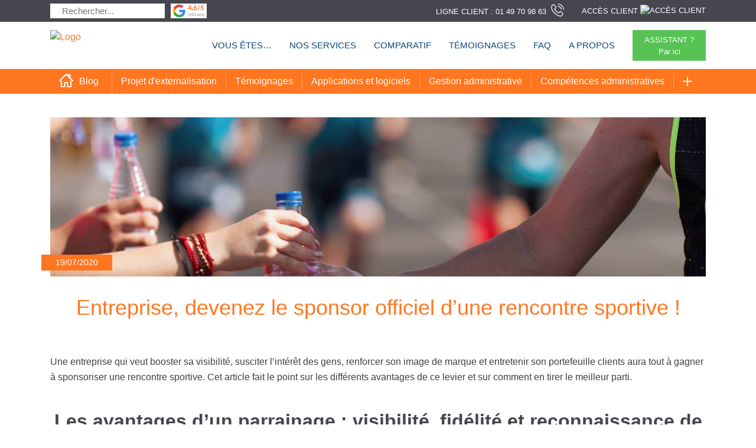

--- FILE ---
content_type: text/html; charset=UTF-8
request_url: https://officeopro.com/blog/divers/sponsor-entreprise-spotive/
body_size: 23951
content:
<!doctype html>
<html lang="fr-FR">
<head>
<link rel="icon" href="https://officeopro.com/wp-content/uploads/2020/06/cropped-carre-orange@4xfixed-1-32x32.png" sizes="32x32" />
<link rel="icon" href="https://officeopro.com/wp-content/uploads/2021/06/favicon-48.png" sizes="48x48">
<link rel="icon" href="https://officeopro.com/wp-content/uploads/2020/06/cropped-carre-orange@4xfixed-1-192x192.png" sizes="192x192" />
<link rel="apple-touch-icon" href="https://officeopro.com/wp-content/uploads/2020/06/cropped-carre-orange@4xfixed-1-180x180.png" />
<meta name="msapplication-TileImage" content="https://officeopro.com/wp-content/uploads/2020/06/cropped-carre-orange@4xfixed-1-270x270.png" />
<meta name='robots' content='index, follow, max-image-preview:large, max-snippet:-1, max-video-preview:-1' />
<style>img:is([sizes="auto" i], [sizes^="auto," i]) { contain-intrinsic-size: 3000px 1500px }</style>
<link rel="preload" href="https://officeopro.com/wp-content/plugins/rate-my-post/public/css/fonts/ratemypost.ttf" type="font/ttf" as="font" crossorigin="anonymous">
<!-- This site is optimized with the Yoast SEO plugin v22.7 - https://yoast.com/wordpress/plugins/seo/ -->
<title>Devenir sponsor officiel d&#039;une rencontre sportive !</title>
<meta name="description" content="Entreprise, devenez le sponsor officiel d&#039;une rencontre sportive !" />
<link rel="canonical" href="https://officeopro.com/blog/divers/sponsor-entreprise-spotive/" />
<meta property="og:locale" content="fr_FR" />
<meta property="og:type" content="article" />
<meta property="og:title" content="Devenir sponsor officiel d&#039;une rencontre sportive !" />
<meta property="og:description" content="Entreprise, devenez le sponsor officiel d&#039;une rencontre sportive !" />
<meta property="og:url" content="https://officeopro.com/blog/entreprise-devenez-le-sponsor-officiel-dune-rencontre-sportive" />
<meta property="og:site_name" content="Officéo" />
<meta property="article:published_time" content="2020-07-19T13:47:51+00:00" />
<meta property="article:modified_time" content="2024-05-20T14:20:15+00:00" />
<meta property="og:image" content="https://officeopro.com/wp-content/uploads/2023/07/entreprise-rencontre-sportive-officiel.jpg" />
<meta property="og:image:width" content="1200" />
<meta property="og:image:height" content="807" />
<meta property="og:image:type" content="image/jpeg" />
<meta name="author" content="Julia Bothin" />
<meta name="twitter:card" content="summary_large_image" />
<meta name="twitter:label1" content="Écrit par" />
<meta name="twitter:data1" content="Julia Bothin" />
<meta name="twitter:label2" content="Durée de lecture estimée" />
<meta name="twitter:data2" content="8 minutes" />
<script type="application/ld+json" class="yoast-schema-graph">{"@context":"https://schema.org","@graph":[{"@type":"Article","@id":"https://officeopro.com/blog/divers/sponsor-entreprise-spotive/#article","isPartOf":{"@id":"https://officeopro.com/blog/divers/sponsor-entreprise-spotive/"},"author":{"name":"Julia Bothin","@id":"https://officeopro.com/#/schema/person/6dfd1015154de915359d6a526d4aa115"},"headline":"Entreprise, devenez le sponsor officiel d&rsquo;une rencontre sportive !","datePublished":"2020-07-19T13:47:51+00:00","dateModified":"2024-05-20T14:20:15+00:00","mainEntityOfPage":{"@id":"https://officeopro.com/blog/divers/sponsor-entreprise-spotive/"},"wordCount":1584,"commentCount":0,"publisher":{"@id":"https://officeopro.com/#organization"},"image":{"@id":"https://officeopro.com/blog/divers/sponsor-entreprise-spotive/#primaryimage"},"thumbnailUrl":"https://officeopro.com/wp-content/uploads/2023/07/entreprise-rencontre-sportive-officiel.jpg","articleSection":["Divers"],"inLanguage":"fr-FR","potentialAction":[{"@type":"CommentAction","name":"Comment","target":["https://officeopro.com/blog/divers/sponsor-entreprise-spotive/#respond"]}]},{"@type":"WebPage","@id":"https://officeopro.com/blog/divers/sponsor-entreprise-spotive/","url":"https://officeopro.com/blog/divers/sponsor-entreprise-spotive/","name":"Devenir sponsor officiel d'une rencontre sportive !","isPartOf":{"@id":"https://officeopro.com/#website"},"primaryImageOfPage":{"@id":"https://officeopro.com/blog/divers/sponsor-entreprise-spotive/#primaryimage"},"image":{"@id":"https://officeopro.com/blog/divers/sponsor-entreprise-spotive/#primaryimage"},"thumbnailUrl":"https://officeopro.com/wp-content/uploads/2023/07/entreprise-rencontre-sportive-officiel.jpg","datePublished":"2020-07-19T13:47:51+00:00","dateModified":"2024-05-20T14:20:15+00:00","description":"Entreprise, devenez le sponsor officiel d'une rencontre sportive !","inLanguage":"fr-FR","potentialAction":[{"@type":"ReadAction","target":["https://officeopro.com/blog/divers/sponsor-entreprise-spotive/"]}]},{"@type":"ImageObject","inLanguage":"fr-FR","@id":"https://officeopro.com/blog/divers/sponsor-entreprise-spotive/#primaryimage","url":"https://officeopro.com/wp-content/uploads/2023/07/entreprise-rencontre-sportive-officiel.jpg","contentUrl":"https://officeopro.com/wp-content/uploads/2023/07/entreprise-rencontre-sportive-officiel.jpg","width":1200,"height":807},{"@type":"WebSite","@id":"https://officeopro.com/#website","url":"https://officeopro.com/","name":"Officéo","description":"Officéo est le leader français en assistance administrative et Office Management à la demande pour entreprises et entrepreneurs.","publisher":{"@id":"https://officeopro.com/#organization"},"potentialAction":[{"@type":"SearchAction","target":{"@type":"EntryPoint","urlTemplate":"https://officeopro.com/?s={search_term_string}"},"query-input":"required name=search_term_string"}],"inLanguage":"fr-FR"},{"@type":"Organization","@id":"https://officeopro.com/#organization","name":"Officéo","url":"https://officeopro.com/","logo":{"@type":"ImageObject","inLanguage":"fr-FR","@id":"https://officeopro.com/#/schema/logo/image/","url":"https://officeopro.com/wp-content/uploads/2022/03/logo-orange-transparent.png","contentUrl":"https://officeopro.com/wp-content/uploads/2022/03/logo-orange-transparent.png","width":698,"height":246,"caption":"Officéo"},"image":{"@id":"https://officeopro.com/#/schema/logo/image/"}},{"@type":"Person","@id":"https://officeopro.com/#/schema/person/6dfd1015154de915359d6a526d4aa115","name":"Julia Bothin","image":{"@type":"ImageObject","inLanguage":"fr-FR","@id":"https://officeopro.com/#/schema/person/image/","url":"https://secure.gravatar.com/avatar/2d7f1a4ef7938b0e94c8228e01c68b85?s=96&d=mm&r=g","contentUrl":"https://secure.gravatar.com/avatar/2d7f1a4ef7938b0e94c8228e01c68b85?s=96&d=mm&r=g","caption":"Julia Bothin"},"url":"https://officeopro.com/blog/author/juliab/"}]}</script>
<!-- / Yoast SEO plugin. -->
<link rel='dns-prefetch' href='//officeopro.com' />
<link rel="alternate" type="application/rss+xml" title="Officéo &raquo; Entreprise, devenez le sponsor officiel d&rsquo;une rencontre sportive ! Flux des commentaires" href="https://officeopro.com/blog/divers/sponsor-entreprise-spotive/feed/" />
<link rel='stylesheet' id='wp-block-library-css' href='https://officeopro.com/wp-includes/css/dist/block-library/style.min.css?ver=6.7.4' type='text/css' media='all' />
<link rel='stylesheet' id='rate-my-post-css' href='https://officeopro.com/wp-content/plugins/rate-my-post/public/css/rate-my-post.min.css?ver=4.4.3' type='text/css' media='all' />
<style id='rate-my-post-inline-css' type='text/css'>
.rmp-widgets-container {background-color: white;}.rmp-widgets-container.rmp-wp-plugin.rmp-main-container .rmp-heading--title {  font-size: 16px;}.rmp-rating-widget .rmp-icon--ratings {  font-size: 23px;}
.rmp-widgets-container {background-color: white;}.rmp-widgets-container.rmp-wp-plugin.rmp-main-container .rmp-heading--title {  font-size: 16px;}.rmp-rating-widget .rmp-icon--ratings {  font-size: 23px;}
</style>
<style id='classic-theme-styles-inline-css' type='text/css'>
/*! This file is auto-generated */
.wp-block-button__link{color:#fff;background-color:#32373c;border-radius:9999px;box-shadow:none;text-decoration:none;padding:calc(.667em + 2px) calc(1.333em + 2px);font-size:1.125em}.wp-block-file__button{background:#32373c;color:#fff;text-decoration:none}
</style>
<style id='global-styles-inline-css' type='text/css'>
:root{--wp--preset--aspect-ratio--square: 1;--wp--preset--aspect-ratio--4-3: 4/3;--wp--preset--aspect-ratio--3-4: 3/4;--wp--preset--aspect-ratio--3-2: 3/2;--wp--preset--aspect-ratio--2-3: 2/3;--wp--preset--aspect-ratio--16-9: 16/9;--wp--preset--aspect-ratio--9-16: 9/16;--wp--preset--color--black: #000000;--wp--preset--color--cyan-bluish-gray: #abb8c3;--wp--preset--color--white: #ffffff;--wp--preset--color--pale-pink: #f78da7;--wp--preset--color--vivid-red: #cf2e2e;--wp--preset--color--luminous-vivid-orange: #ff6900;--wp--preset--color--luminous-vivid-amber: #fcb900;--wp--preset--color--light-green-cyan: #7bdcb5;--wp--preset--color--vivid-green-cyan: #00d084;--wp--preset--color--pale-cyan-blue: #8ed1fc;--wp--preset--color--vivid-cyan-blue: #0693e3;--wp--preset--color--vivid-purple: #9b51e0;--wp--preset--gradient--vivid-cyan-blue-to-vivid-purple: linear-gradient(135deg,rgba(6,147,227,1) 0%,rgb(155,81,224) 100%);--wp--preset--gradient--light-green-cyan-to-vivid-green-cyan: linear-gradient(135deg,rgb(122,220,180) 0%,rgb(0,208,130) 100%);--wp--preset--gradient--luminous-vivid-amber-to-luminous-vivid-orange: linear-gradient(135deg,rgba(252,185,0,1) 0%,rgba(255,105,0,1) 100%);--wp--preset--gradient--luminous-vivid-orange-to-vivid-red: linear-gradient(135deg,rgba(255,105,0,1) 0%,rgb(207,46,46) 100%);--wp--preset--gradient--very-light-gray-to-cyan-bluish-gray: linear-gradient(135deg,rgb(238,238,238) 0%,rgb(169,184,195) 100%);--wp--preset--gradient--cool-to-warm-spectrum: linear-gradient(135deg,rgb(74,234,220) 0%,rgb(151,120,209) 20%,rgb(207,42,186) 40%,rgb(238,44,130) 60%,rgb(251,105,98) 80%,rgb(254,248,76) 100%);--wp--preset--gradient--blush-light-purple: linear-gradient(135deg,rgb(255,206,236) 0%,rgb(152,150,240) 100%);--wp--preset--gradient--blush-bordeaux: linear-gradient(135deg,rgb(254,205,165) 0%,rgb(254,45,45) 50%,rgb(107,0,62) 100%);--wp--preset--gradient--luminous-dusk: linear-gradient(135deg,rgb(255,203,112) 0%,rgb(199,81,192) 50%,rgb(65,88,208) 100%);--wp--preset--gradient--pale-ocean: linear-gradient(135deg,rgb(255,245,203) 0%,rgb(182,227,212) 50%,rgb(51,167,181) 100%);--wp--preset--gradient--electric-grass: linear-gradient(135deg,rgb(202,248,128) 0%,rgb(113,206,126) 100%);--wp--preset--gradient--midnight: linear-gradient(135deg,rgb(2,3,129) 0%,rgb(40,116,252) 100%);--wp--preset--font-size--small: 13px;--wp--preset--font-size--medium: 20px;--wp--preset--font-size--large: 36px;--wp--preset--font-size--x-large: 42px;--wp--preset--spacing--20: 0.44rem;--wp--preset--spacing--30: 0.67rem;--wp--preset--spacing--40: 1rem;--wp--preset--spacing--50: 1.5rem;--wp--preset--spacing--60: 2.25rem;--wp--preset--spacing--70: 3.38rem;--wp--preset--spacing--80: 5.06rem;--wp--preset--shadow--natural: 6px 6px 9px rgba(0, 0, 0, 0.2);--wp--preset--shadow--deep: 12px 12px 50px rgba(0, 0, 0, 0.4);--wp--preset--shadow--sharp: 6px 6px 0px rgba(0, 0, 0, 0.2);--wp--preset--shadow--outlined: 6px 6px 0px -3px rgba(255, 255, 255, 1), 6px 6px rgba(0, 0, 0, 1);--wp--preset--shadow--crisp: 6px 6px 0px rgba(0, 0, 0, 1);}:where(.is-layout-flex){gap: 0.5em;}:where(.is-layout-grid){gap: 0.5em;}body .is-layout-flex{display: flex;}.is-layout-flex{flex-wrap: wrap;align-items: center;}.is-layout-flex > :is(*, div){margin: 0;}body .is-layout-grid{display: grid;}.is-layout-grid > :is(*, div){margin: 0;}:where(.wp-block-columns.is-layout-flex){gap: 2em;}:where(.wp-block-columns.is-layout-grid){gap: 2em;}:where(.wp-block-post-template.is-layout-flex){gap: 1.25em;}:where(.wp-block-post-template.is-layout-grid){gap: 1.25em;}.has-black-color{color: var(--wp--preset--color--black) !important;}.has-cyan-bluish-gray-color{color: var(--wp--preset--color--cyan-bluish-gray) !important;}.has-white-color{color: var(--wp--preset--color--white) !important;}.has-pale-pink-color{color: var(--wp--preset--color--pale-pink) !important;}.has-vivid-red-color{color: var(--wp--preset--color--vivid-red) !important;}.has-luminous-vivid-orange-color{color: var(--wp--preset--color--luminous-vivid-orange) !important;}.has-luminous-vivid-amber-color{color: var(--wp--preset--color--luminous-vivid-amber) !important;}.has-light-green-cyan-color{color: var(--wp--preset--color--light-green-cyan) !important;}.has-vivid-green-cyan-color{color: var(--wp--preset--color--vivid-green-cyan) !important;}.has-pale-cyan-blue-color{color: var(--wp--preset--color--pale-cyan-blue) !important;}.has-vivid-cyan-blue-color{color: var(--wp--preset--color--vivid-cyan-blue) !important;}.has-vivid-purple-color{color: var(--wp--preset--color--vivid-purple) !important;}.has-black-background-color{background-color: var(--wp--preset--color--black) !important;}.has-cyan-bluish-gray-background-color{background-color: var(--wp--preset--color--cyan-bluish-gray) !important;}.has-white-background-color{background-color: var(--wp--preset--color--white) !important;}.has-pale-pink-background-color{background-color: var(--wp--preset--color--pale-pink) !important;}.has-vivid-red-background-color{background-color: var(--wp--preset--color--vivid-red) !important;}.has-luminous-vivid-orange-background-color{background-color: var(--wp--preset--color--luminous-vivid-orange) !important;}.has-luminous-vivid-amber-background-color{background-color: var(--wp--preset--color--luminous-vivid-amber) !important;}.has-light-green-cyan-background-color{background-color: var(--wp--preset--color--light-green-cyan) !important;}.has-vivid-green-cyan-background-color{background-color: var(--wp--preset--color--vivid-green-cyan) !important;}.has-pale-cyan-blue-background-color{background-color: var(--wp--preset--color--pale-cyan-blue) !important;}.has-vivid-cyan-blue-background-color{background-color: var(--wp--preset--color--vivid-cyan-blue) !important;}.has-vivid-purple-background-color{background-color: var(--wp--preset--color--vivid-purple) !important;}.has-black-border-color{border-color: var(--wp--preset--color--black) !important;}.has-cyan-bluish-gray-border-color{border-color: var(--wp--preset--color--cyan-bluish-gray) !important;}.has-white-border-color{border-color: var(--wp--preset--color--white) !important;}.has-pale-pink-border-color{border-color: var(--wp--preset--color--pale-pink) !important;}.has-vivid-red-border-color{border-color: var(--wp--preset--color--vivid-red) !important;}.has-luminous-vivid-orange-border-color{border-color: var(--wp--preset--color--luminous-vivid-orange) !important;}.has-luminous-vivid-amber-border-color{border-color: var(--wp--preset--color--luminous-vivid-amber) !important;}.has-light-green-cyan-border-color{border-color: var(--wp--preset--color--light-green-cyan) !important;}.has-vivid-green-cyan-border-color{border-color: var(--wp--preset--color--vivid-green-cyan) !important;}.has-pale-cyan-blue-border-color{border-color: var(--wp--preset--color--pale-cyan-blue) !important;}.has-vivid-cyan-blue-border-color{border-color: var(--wp--preset--color--vivid-cyan-blue) !important;}.has-vivid-purple-border-color{border-color: var(--wp--preset--color--vivid-purple) !important;}.has-vivid-cyan-blue-to-vivid-purple-gradient-background{background: var(--wp--preset--gradient--vivid-cyan-blue-to-vivid-purple) !important;}.has-light-green-cyan-to-vivid-green-cyan-gradient-background{background: var(--wp--preset--gradient--light-green-cyan-to-vivid-green-cyan) !important;}.has-luminous-vivid-amber-to-luminous-vivid-orange-gradient-background{background: var(--wp--preset--gradient--luminous-vivid-amber-to-luminous-vivid-orange) !important;}.has-luminous-vivid-orange-to-vivid-red-gradient-background{background: var(--wp--preset--gradient--luminous-vivid-orange-to-vivid-red) !important;}.has-very-light-gray-to-cyan-bluish-gray-gradient-background{background: var(--wp--preset--gradient--very-light-gray-to-cyan-bluish-gray) !important;}.has-cool-to-warm-spectrum-gradient-background{background: var(--wp--preset--gradient--cool-to-warm-spectrum) !important;}.has-blush-light-purple-gradient-background{background: var(--wp--preset--gradient--blush-light-purple) !important;}.has-blush-bordeaux-gradient-background{background: var(--wp--preset--gradient--blush-bordeaux) !important;}.has-luminous-dusk-gradient-background{background: var(--wp--preset--gradient--luminous-dusk) !important;}.has-pale-ocean-gradient-background{background: var(--wp--preset--gradient--pale-ocean) !important;}.has-electric-grass-gradient-background{background: var(--wp--preset--gradient--electric-grass) !important;}.has-midnight-gradient-background{background: var(--wp--preset--gradient--midnight) !important;}.has-small-font-size{font-size: var(--wp--preset--font-size--small) !important;}.has-medium-font-size{font-size: var(--wp--preset--font-size--medium) !important;}.has-large-font-size{font-size: var(--wp--preset--font-size--large) !important;}.has-x-large-font-size{font-size: var(--wp--preset--font-size--x-large) !important;}
:where(.wp-block-post-template.is-layout-flex){gap: 1.25em;}:where(.wp-block-post-template.is-layout-grid){gap: 1.25em;}
:where(.wp-block-columns.is-layout-flex){gap: 2em;}:where(.wp-block-columns.is-layout-grid){gap: 2em;}
:root :where(.wp-block-pullquote){font-size: 1.5em;line-height: 1.6;}
</style>
<link rel='stylesheet' id='cookie-law-info-css' href='https://officeopro.com/wp-content/plugins/cookie-law-info/legacy/public/css/cookie-law-info-public.css?ver=3.2.0' type='text/css' media='all' />
<link rel='stylesheet' id='cookie-law-info-gdpr-css' href='https://officeopro.com/wp-content/plugins/cookie-law-info/legacy/public/css/cookie-law-info-gdpr.css?ver=3.2.0' type='text/css' media='all' />
<link rel='stylesheet' id='kk-star-ratings-css' href='https://officeopro.com/wp-content/plugins/kk-star-ratings/src/core/public/css/kk-star-ratings.css?ver=5.4.8' type='text/css' media='all' />
<link rel='stylesheet' id='fonts-css' href='https://officeopro.com/wp-content/themes/officeo/dist/fonts/fonts.css?v=481921' type='text/css' media='all' />
<link rel='stylesheet' id='sage/css-css' href='https://officeopro.com/wp-content/themes/officeo/dist/styles/main.css?v=481921' type='text/css' media='all' />
<link rel='stylesheet' id='author-css-css' href='https://officeopro.com/wp-content/themes/officeo/dist/./author.css?ver=6.7.4' type='text/css' media='all' />
<link rel='stylesheet' id='override-css' href='https://officeopro.com/wp-content/themes/officeo/dist/./override.css?ver=6.7.4' type='text/css' media='all' />
<script type="text/javascript" src="https://officeopro.com/wp-includes/js/jquery/jquery.js" id="jquery-js"></script>
<script type="text/javascript" id="cookie-law-info-js-extra">
/* <![CDATA[ */
var Cli_Data = {"nn_cookie_ids":["ss","_gat_UA-12666158-4","CONSENT","_ga_8QJPZD99CF","TawkConnectionTime","VISITOR_INFO1_LIVE","B","yt-remote-device-id","yt-remote-connected-devices","test_cookie","IDE","_pk_ses.879.3353","li_gc","cookielawinfo-checkbox-advertisement","elementor","YSC","_pk_id.879.3353"],"cookielist":[],"non_necessary_cookies":{"necessary":["elementor"],"functional":["ss","TawkConnectionTime"],"analytics":["_gat_UA-12666158-4","CONSENT","_ga_8QJPZD99CF"],"advertisement":["VISITOR_INFO1_LIVE","B","yt-remote-device-id","yt-remote-connected-devices","test_cookie","IDE","YSC"],"others":["_pk_ses.879.3353","li_gc","_pk_id.879.3353"]},"ccpaEnabled":"","ccpaRegionBased":"","ccpaBarEnabled":"","strictlyEnabled":["necessary","obligatoire"],"ccpaType":"gdpr","js_blocking":"1","custom_integration":"","triggerDomRefresh":"","secure_cookies":""};
var cli_cookiebar_settings = {"animate_speed_hide":"500","animate_speed_show":"500","background":"#FFF","border":"#b1a6a6c2","border_on":"","button_1_button_colour":"#61a229","button_1_button_hover":"#4e8221","button_1_link_colour":"#fff","button_1_as_button":"1","button_1_new_win":"","button_2_button_colour":"#333","button_2_button_hover":"#292929","button_2_link_colour":"#444","button_2_as_button":"","button_2_hidebar":"","button_3_button_colour":"#a0a0a0","button_3_button_hover":"#808080","button_3_link_colour":"#fff","button_3_as_button":"1","button_3_new_win":"","button_4_button_colour":"#a0a0a0","button_4_button_hover":"#808080","button_4_link_colour":"#ffffff","button_4_as_button":"1","button_7_button_colour":"#61a229","button_7_button_hover":"#4e8221","button_7_link_colour":"#fff","button_7_as_button":"1","button_7_new_win":"","font_family":"Arial, Helvetica, sans-serif","header_fix":"","notify_animate_hide":"1","notify_animate_show":"","notify_div_id":"#cookie-law-info-bar","notify_position_horizontal":"right","notify_position_vertical":"bottom","scroll_close":"","scroll_close_reload":"","accept_close_reload":"","reject_close_reload":"","showagain_tab":"","showagain_background":"#fff","showagain_border":"#000","showagain_div_id":"#cookie-law-info-again","showagain_x_position":"100px","text":"#333333","show_once_yn":"","show_once":"10000","logging_on":"","as_popup":"","popup_overlay":"1","bar_heading_text":"","cookie_bar_as":"banner","popup_showagain_position":"bottom-right","widget_position":"left"};
var log_object = {"ajax_url":"https:\/\/officeopro.com\/wp-admin\/admin-ajax.php"};
/* ]]> */
</script>
<script type="text/javascript" src="https://officeopro.com/wp-content/plugins/cookie-law-info/legacy/public/js/cookie-law-info-public.js?ver=3.2.0" id="cookie-law-info-js"></script>
<script type="text/javascript" src="https://officeopro.com/wp-content/plugins/stop-user-enumeration/frontend/js/frontend.js?ver=1.4.9" id="stop-user-enumeration-js"></script>
<link rel="https://api.w.org/" href="https://officeopro.com/wp-json/" /><link rel="alternate" title="JSON" type="application/json" href="https://officeopro.com/wp-json/wp/v2/posts/63582" /><link rel="EditURI" type="application/rsd+xml" title="RSD" href="https://officeopro.com/xmlrpc.php?rsd" />
<meta name="generator" content="WordPress 6.7.4" />
<link rel='shortlink' href='https://officeopro.com/?p=63582' />
<link rel="alternate" title="oEmbed (JSON)" type="application/json+oembed" href="https://officeopro.com/wp-json/oembed/1.0/embed?url=https%3A%2F%2Fofficeopro.com%2Fblog%2Fdivers%2Fsponsor-entreprise-spotive%2F" />
<link rel="alternate" title="oEmbed (XML)" type="text/xml+oembed" href="https://officeopro.com/wp-json/oembed/1.0/embed?url=https%3A%2F%2Fofficeopro.com%2Fblog%2Fdivers%2Fsponsor-entreprise-spotive%2F&#038;format=xml" />
<script type="text/javascript">//<![CDATA[
function external_links_in_new_windows_loop() {
if (!document.links) {
document.links = document.getElementsByTagName('a');
}
var change_link = false;
var force = '';
var ignore = '';
for (var t=0; t<document.links.length; t++) {
var all_links = document.links[t];
change_link = false;
if(document.links[t].hasAttribute('onClick') == false) {
// forced if the address starts with http (or also https), but does not link to the current domain
if(all_links.href.search(/^http/) != -1 && all_links.href.search('officeopro.com') == -1 && all_links.href.search(/^#/) == -1) {
// console.log('Changed ' + all_links.href);
change_link = true;
}
if(force != '' && all_links.href.search(force) != -1) {
// forced
// console.log('force ' + all_links.href);
change_link = true;
}
if(ignore != '' && all_links.href.search(ignore) != -1) {
// console.log('ignore ' + all_links.href);
// ignored
change_link = false;
}
if(change_link == true) {
// console.log('Changed ' + all_links.href);
document.links[t].setAttribute('onClick', 'javascript:window.open(\'' + all_links.href.replace(/'/g, '') + '\', \'_blank\', \'noopener\'); return false;');
document.links[t].removeAttribute('target');
}
}
}
}
// Load
function external_links_in_new_windows_load(func)
{  
var oldonload = window.onload;
if (typeof window.onload != 'function'){
window.onload = func;
} else {
window.onload = function(){
oldonload();
func();
}
}
}
external_links_in_new_windows_load(external_links_in_new_windows_loop);
//]]></script>
<meta name="generator" content="Elementor 3.19.4; features: e_optimized_assets_loading, additional_custom_breakpoints, block_editor_assets_optimize, e_image_loading_optimization; settings: css_print_method-external, google_font-enabled, font_display-auto">
<link rel="icon" href="https://officeopro.com/wp-content/uploads/2020/06/cropped-carre-orange@4xfixed-1-32x32.png" sizes="32x32" />
<link rel="icon" href="https://officeopro.com/wp-content/uploads/2020/06/cropped-carre-orange@4xfixed-1-192x192.png" sizes="192x192" />
<link rel="apple-touch-icon" href="https://officeopro.com/wp-content/uploads/2020/06/cropped-carre-orange@4xfixed-1-180x180.png" />
<meta name="msapplication-TileImage" content="https://officeopro.com/wp-content/uploads/2020/06/cropped-carre-orange@4xfixed-1-270x270.png" />
<style type="text/css" id="wp-custom-css">
@media only screen and (max-width: 600px) {
table.responsive {
overflow: visible;
overflow-x: scroll;
display:block;
}
}
.bloc-collapsible {
font-weight: 500 !important;
}
.videoContext {
font-weight: 400 !important;
}
#section2 span.name {
font-weight: bold !important;
}
#section2 span {
font-weight: 400 !important;
}
body[class*="success-story"] .rmp-rating-widget.js-rmp-rating-widget {
display: none;
} 		</style>
<link rel="dns-prefetch" href="\\fonts.googleapis.com">
<link rel="dns-prefetch" href="\\www.youtube.com">
<link rel="dns-prefetch" href="\\connect.facebook.net">
<link rel="dns-prefetch" href="\\embed.tawk.to">
<link rel="dns-prefetch" href="\\www.googletagmanager.com">
<link rel="dns-prefetch" href="\\www.google-analytics.com">
<meta name="facebook-domain-verification" content="orvwmyw2kxy47wtmqehwgbz9ptqfy3" />
<meta charset="utf-8">
<meta http-equiv="x-ua-compatible" content="ie=edge">
<meta name="viewport" content="width=device-width, initial-scale=1.0, maximum-scale=1.0,user-scalable=0"/>
<link rel="alternate" href="https://officeopro.com/blog/divers/sponsor-entreprise-spotive/" hreflang="fr-fr"/>
<style>
/* rewrite plugins css */
.rplg-badge2-border {
background-color: #FF7620 !important;
}
</style>
</head>
<body class="post-template-default single single-post postid-63582 single-format-standard blog-redo sponsor-entreprise-spotive elementor-default elementor-kit-41224">
<!-- Google Tag Manager (noscript) -->
<noscript><iframe src="https://www.googletagmanager.com/ns.html?id=GTM-TCWW6KH"
height="0" width="0" style="display:none;visibility:hidden"></iframe></noscript>
<!-- End Google Tag Manager (noscript) -->
<!--[if IE]>
<div class="alert alert-warning">
You are using an <strong>outdated</strong> browser. Please <a href="http://browsehappy.com/" data-wpel-link="external" target="_blank" rel="nofollow noopener">upgrade your browser</a> to improve your experience.      </div>
<![endif]-->
<!--<div class="topHead" style="display:none">
<div class="container">
<div class="row space-between nomargin position-relative">
<div class='flex'>
<a href="" class="current" data-wpel-link="internal" target="_self" rel="follow">        <div class="triangle"></div></a>
<a href="" class="grante" data-wpel-link="internal" target="_self" rel="follow"></a>
<img class="rating-header" src="" alt="rating" aria-label="rating"/>
<div class="responsiveMenu hidden-lg-up"> <span></span> <span></span> <span></span> <span></span></div>
</div>
<div class='flex hidden-md-down'>
<a href="" class="grante accessClient" data-wpel-link="internal" target="_self" rel="follow"></a>
<a href="" class="grante accessClient" data-wpel-link="internal" target="_self" rel="follow"></a>
<div class="input-group header-search grante">
<form action="/" class="input-group">
<input type="text" placeholder="Rechercher..." name="s" aria-label="search term">
<button type="submit" class="searchIcon input-group-addon" aria-label="Submit">
<img src="" alt="Search Icon">
</button>
</form>
</div>
<div class="responsiveMenu hidden-lg-up"> <span></span> <span></span> <span></span> <span></span></div>
</div>
<div class='flex'>
<a href="" data-wpel-link="internal" target="_self" rel="follow"></a>
<a href="" class="grante current" data-wpel-link="internal" target="_self" rel="follow"><div class="triangle"></div></a>
<img class="rating-header" src="" alt="rating" aria-label="rating"/>
<div class="responsiveMenu hidden-lg-up"> <span></span> <span></span> <span></span> <span></span></div>
</div>
<div class='flex hidden-md-down'>
<a href="" class="grante accessClient" data-wpel-link="internal" target="_self" rel="follow"></a>
<a href="" class="grante accessClient" data-wpel-link="internal" target="_self" rel="follow"></a>
<div class="input-group header-search grante">
<form action="/" class="input-group">
<input type="text" placeholder="Rechercher..." name="s" aria-label="search term">
<button type="submit" class="searchIcon input-group-addon" aria-label="Submit">
<img src="" alt="Search Icon">
</button>
</form>
</div>
<div class="responsiveMenu hidden-lg-up"> <span></span> <span></span> <span></span> <span></span></div>
</div>
<div class='flex'>
<a href="" data-wpel-link="internal" target="_self" rel="follow"></a>
<a href="" class="grante" data-wpel-link="internal" target="_self" rel="follow"></a>
<img class="rating-header" src="" alt="rating" aria-label="rating"/>
<div class="responsiveMenu hidden-lg-up"> <span></span> <span></span> <span></span> <span></span></div>
</div>
<div class='flex hidden-md-down'>
<a href="" class="grante accessClient" data-wpel-link="internal" target="_self" rel="follow"></a>
<a href="" class="grante accessClient" data-wpel-link="internal" target="_self" rel="follow"></a>
<div class="input-group header-search grante">
<form action="/" class="input-group">
<input type="text" placeholder="Rechercher..." name="s" aria-label="search term">
<button type="submit" class="searchIcon input-group-addon" aria-label="Submit">
<img src="" alt="Search Icon">
</button>
</form>
</div>
<div class="responsiveMenu hidden-lg-up"> <span></span> <span></span> <span></span> <span></span></div>
</div>
</div>
</div>
</div>
<div class="hidden-lg-up mobileMenu" id='mobileSidebar'>
<div class="mobileTop">
<form action="/" class="">
<div class="flex search">
<div>
<input type="text" placeholder="Rechercher..." name="s" class="search-input" aria-label="search term">
</div>
<div>
<button type="submit" class="search-submit" aria-label="Submit">
<img src="" alt="Search Icon">
</button>
</div>
</div>
</form>
</div>
<div class="mobileBottom">
<a href="" class="access" data-wpel-link="internal" target="_self" rel="follow"><span></span></a>
<a href="" class="access" data-wpel-link="internal" target="_self" rel="follow"><span></span></a>
</div>
</div>
<header class="banner">
<div class="container">
<div class="row space-between nomargin aic position-relative">
<div class="leftside" itemscope itemtype="http://schema.org/Brand">
<a class="brand" href="" itemprop="url" data-wpel-link="internal" target="_self" rel="follow">
<img src="" alt="Logo" itemprop="logo">
</a>
</div>
<div class="hidden-lg-up no-padding">
<div class='votreBlock'><a href="#contactModal" class="votre" data-effect="mfp-zoom-in" onClick="ga(&#039;send&#039;, &#039;event&#039;, &#039;Formulaire client popin&#039;, &#039;Appel&#039;, &#039;&#039;);"><span></span></a></div>
</div>
<nav class="nav-primary flex hidden-md-down">
<div class='votreBlock'><a href="#contactModal" class="votre" data-effect="mfp-zoom-in" onClick="ga(&#039;send&#039;, &#039;event&#039;, &#039;Formulaire client popin&#039;, &#039;Appel&#039;, &#039;&#039;);"><span></span></a></div>
</nav>
</div>
</div>
</header>-->
<div class="topHead">
<div class="container">
<div class="row space-between nomargin position-relative">
<form action="/" class="">
<div class="flex search">
<div>
<input type="text" autocomplete="off" placeholder="Rechercher..." name="s" class="search-input" aria-label="search term">
</div>
<div>
<button type="submit" class="search-submit" aria-label="Submit">
<img src="https://officeopro.com/wp-content/themes/officeo/dist/images/search.jpg" width="22" height="22" alt="Icon de recherche">
</button>
</div>
</div>
<img width="118" height="25" class="rating-header" src="https://officeopro.com/wp-content/uploads/2025/09/Nouveau-Rating-Header.png" alt="rating" aria-label="rating"/>
</form>
<span class="text-before-number"></span> <a class="phone-number" href="tel:Ligne client : 01 49 70 98 63" style="background: url(https://officeopro.com/wp-content/uploads/2021/04/phone-call-e1619722300455.png) no-repeat top right; background-size: 22px 22px;" data-wpel-link="internal" target="_self" rel="follow">Ligne client : 01 49 70 98 63</a>
<div class="access-client">
<a href="https://client.officeo.fr/login" target="_blank" class="access" data-wpel-link="exclude" rel="follow noopener">
<span>ACCÈS CLIENT</span>
<img src="https://officeopro.com/wp-content/uploads/2020/09/cadenas-gris-1.png" width="20" height="22" alt="ACCÈS CLIENT" />
</a>
</div>
</div>
</div>
</div>
<div class="hidden-lg-up mobileMenu " id='mobileSidebar'>
<div class="mobileTop">
<div class="menu-primary-container"><ul id="menu-primary" class="nav"><li id="menu-item-42416" class="menu-item menu-item-type-custom menu-item-object-custom menu-item-has-children menu-item-42416"><a>Vous êtes&#8230;</a>
<ul class="sub-menu">
<li id="menu-item-42417" class="menu-item menu-item-type-custom menu-item-object-custom menu-item-42417"><a href="/" data-wpel-link="internal" target="_self" rel="follow">PME / Startup</a></li>
<li id="menu-item-42418" class="menu-item menu-item-type-custom menu-item-object-custom menu-item-42418"><a href="/grande-entreprise/" data-wpel-link="internal" target="_self" rel="follow">Grande entreprise</a></li>
<li id="menu-item-42419" class="menu-item menu-item-type-custom menu-item-object-custom menu-item-42419"><a href="/paralegal/" data-wpel-link="internal" target="_self" rel="follow">Professionnel du droit</a></li>
<li id="menu-item-42420" class="menu-item menu-item-type-custom menu-item-object-custom menu-item-42420"><a href="/pro-sante/" data-wpel-link="internal" target="_self" rel="follow">Professionnel de santé</a></li>
<li id="menu-item-42421" class="menu-item menu-item-type-custom menu-item-object-custom menu-item-42421"><a href="/pro-bono/" data-wpel-link="internal" target="_self" rel="follow">ONG</a></li>
</ul>
</li>
<li id="menu-item-42422" class="menu-item menu-item-type-custom menu-item-object-custom menu-item-has-children menu-item-42422"><a href="/services/" data-wpel-link="internal" target="_self" rel="follow">Nos services</a>
<ul class="sub-menu">
<li id="menu-item-44699" class="menu-item menu-item-type-custom menu-item-object-custom menu-item-44699"><a href="/services/" data-wpel-link="internal" target="_self" rel="follow">Tous nos services</a></li>
<li id="menu-item-42423" class="menu-item menu-item-type-custom menu-item-object-custom menu-item-42423"><a href="/services/secretariat/" data-wpel-link="internal" target="_self" rel="follow">Secrétariat</a></li>
<li id="menu-item-42424" class="menu-item menu-item-type-custom menu-item-object-custom menu-item-42424"><a href="/services/gestion-achats/" data-wpel-link="internal" target="_self" rel="follow">Gestion des achats</a></li>
<li id="menu-item-42425" class="menu-item menu-item-type-custom menu-item-object-custom menu-item-42425"><a href="/services/gestion-administrative-comptable/" data-wpel-link="internal" target="_self" rel="follow">Gestion administrative &#038; comptable</a></li>
<li id="menu-item-42426" class="menu-item menu-item-type-custom menu-item-object-custom menu-item-42426"><a href="/services/adv-relation-clients/" data-wpel-link="internal" target="_self" rel="follow">ADV &#038; Relation clients</a></li>
<li id="menu-item-42427" class="menu-item menu-item-type-custom menu-item-object-custom menu-item-42427"><a href="/services/gestion-projets/" data-wpel-link="internal" target="_self" rel="follow">Gestion de projets</a></li>
<li id="menu-item-42428" class="menu-item menu-item-type-custom menu-item-object-custom menu-item-42428"><a href="/services/gestion-rh/" data-wpel-link="internal" target="_self" rel="follow">Gestion RH</a></li>
</ul>
</li>
<li id="menu-item-13346" class="menu-item menu-item-type-post_type menu-item-object-page menu-item-has-children menu-item-13346"><a href="https://officeopro.com/comparatif-solutions-assistance-administrative/" data-wpel-link="internal" target="_self" rel="follow">Comparatif</a>
<ul class="sub-menu">
<li id="menu-item-47758" class="menu-item menu-item-type-custom menu-item-object-custom menu-item-47758"><a href="/comparatif-solutions-assistance-administrative/" data-wpel-link="internal" target="_self" rel="follow">Comparatif qualitatif</a></li>
<li id="menu-item-47756" class="menu-item menu-item-type-post_type menu-item-object-page menu-item-47756"><a href="https://officeopro.com/comparatif-solutions-assistance-administrative/officeo-vs-recrutement/" data-wpel-link="internal" target="_self" rel="follow">Officéo vs Recrutement</a></li>
<li id="menu-item-47755" class="menu-item menu-item-type-post_type menu-item-object-page menu-item-47755"><a href="https://officeopro.com/comparatif-solutions-assistance-administrative/officeo-vs-interim/" data-wpel-link="internal" target="_self" rel="follow">Officéo vs Intérim</a></li>
</ul>
</li>
<li id="menu-item-45033" class="menu-item menu-item-type-custom menu-item-object-custom menu-item-45033"><a href="/officeo-avis/" data-wpel-link="internal" target="_self" rel="follow">Témoignages</a></li>
<li id="menu-item-6897" class="menu-item menu-item-type-post_type menu-item-object-page menu-item-6897"><a href="https://officeopro.com/faq/" data-wpel-link="internal" target="_self" rel="follow">Faq</a></li>
<li id="menu-item-42429" class="menu-item menu-item-type-custom menu-item-object-custom menu-item-42429"><a href="/a-propos/" data-wpel-link="internal" target="_self" rel="follow">A propos</a></li>
</ul></div>    <form action="/" class="">
<div class="flex search">
<div>
<input type="text" autocomplete="off" placeholder="rechercher..." name="s" class="search-input" aria-label="search term">
</div>
<div>
<button type="submit" class="search-submit" aria-label="Submit">
<img src="https://officeopro.com/wp-content/themes/officeo/dist/images/search.jpg" width="22" height="22" alt="Icon de recherche">
</button>
</div>
</div>
</form>
<div class="access-client">
<a href="https://client.officeo.fr/login" class="access" target="_blank" data-wpel-link="exclude" rel="follow noopener">
<img loading="lazy" src="https://officeopro.com/wp-content/uploads/2020/09/access.jpg" width="25" height="25" alt="ACCÈS CLIENT" />
<span>ACCÈS CLIENT</span></a>
</div>
</div>
<div class="mobileBottom">
<a class="stickyButton position1 btn" data-color="#58c254" style="background: #58c254" href="/assistant/pourquoi-nous-rejoindre/" data-wpel-link="internal" target="_self" rel="follow"><span class='btnName' '><strong>ASSISTANT ?<br />Par ici</strong><br /><span style="font-size: 1pt;color:#3140A6;">i</span></span></a><a class="stickyButton position2 btn" data-color="#ff7620" style="background: #ff7620" href="/contact/?utm_hyperef=x" data-wpel-link="internal" target="_self" rel="follow"><span class='btnName' '><strong>ENTREPRISE ?<br />Etre rappelé</strong><br /><span style="font-size: 1pt;color:#3140A6;">i</span></span></a><a class="stickyButton position3 btn" data-color="#ff7620" style="background: #ff7620" href="tel:0149709863" data-wpel-link="internal" target="_self" rel="follow"><span class='btnName' '><strong>Ou appelez-nous<br />01 49 70 98 63</strong></span></a><a class="stickyButton position4 btn" data-color="#ff7620" style="background: #ff7620" href="/contact/?utm_hyperef=x" data-wpel-link="internal" target="_self" rel="follow"><span class='btnName' '><strong>ENTREPRISE ?<br />Contactez-nous</strong></span></a>  </div>
</div>
<div class="mobileBottomScroll  hide_hours">
<div class="left-side-sticky"><a class="stickyButton position1 btn" data-color="#58c254" style="background: #58c254" href="/assistant/pourquoi-nous-rejoindre/" data-wpel-link="internal" target="_self" rel="follow"><span class='btnName' '><strong>ASSISTANT ?<br />Par ici</strong><br /><span style="font-size: 1pt;color:#3140A6;">i</span></span></a></div><div class="right-side-sticky"><div class="top-right-sticky"><a class="stickyButton position2 btn" data-color="#ff7620" style="background: #ff7620" href="/contact/?utm_hyperef=x" data-wpel-link="internal" target="_self" rel="follow"><span class='btnName' '><strong>ENTREPRISE ?<br />Etre rappelé</strong><br /><span style="font-size: 1pt;color:#3140A6;">i</span></span></a><a class="stickyButton position3 btn" data-color="#ff7620" style="background: #ff7620" href="tel:0149709863" data-wpel-link="internal" target="_self" rel="follow"><span class='btnName' '><strong>Ou appelez-nous<br />01 49 70 98 63</strong></span></a></div></div></div>
<header class="banner">
<div class="container">
<div class="row space-between nomargin aic position-relative">
<div class="leftside " itemscope itemtype="http://schema.org/Brand">
<img width="118" height="24px" class="rating-header" src="https://officeopro.com/wp-content/uploads/2025/09/Rating-Header-mob.png" alt="rating" aria-label="rating"/>
<a class="brand onTop" href="https://officeopro.com/" itemprop="url" data-wpel-link="internal" target="_self" rel="follow">
<img loading="lazy" src="https://officeopro.com/wp-content/uploads/2020/01/logo-officeo-small.png" alt="Logo" itemprop="logo" width="146" height="49" style="height: auto">
</a>
</div>
<nav class="nav-primary flex hidden-md-down">
<div class="menu-primary-container"><ul id="menu-primary-1" class="nav"><li class="menu-item menu-item-type-custom menu-item-object-custom menu-item-has-children menu-item-42416"><a>Vous êtes&#8230;</a>
<ul class="sub-menu">
<li class="menu-item menu-item-type-custom menu-item-object-custom menu-item-42417"><a href="/" data-wpel-link="internal" target="_self" rel="follow">PME / Startup</a></li>
<li class="menu-item menu-item-type-custom menu-item-object-custom menu-item-42418"><a href="/grande-entreprise/" data-wpel-link="internal" target="_self" rel="follow">Grande entreprise</a></li>
<li class="menu-item menu-item-type-custom menu-item-object-custom menu-item-42419"><a href="/paralegal/" data-wpel-link="internal" target="_self" rel="follow">Professionnel du droit</a></li>
<li class="menu-item menu-item-type-custom menu-item-object-custom menu-item-42420"><a href="/pro-sante/" data-wpel-link="internal" target="_self" rel="follow">Professionnel de santé</a></li>
<li class="menu-item menu-item-type-custom menu-item-object-custom menu-item-42421"><a href="/pro-bono/" data-wpel-link="internal" target="_self" rel="follow">ONG</a></li>
</ul>
</li>
<li class="menu-item menu-item-type-custom menu-item-object-custom menu-item-has-children menu-item-42422"><a href="/services/" data-wpel-link="internal" target="_self" rel="follow">Nos services</a>
<ul class="sub-menu">
<li class="menu-item menu-item-type-custom menu-item-object-custom menu-item-44699"><a href="/services/" data-wpel-link="internal" target="_self" rel="follow">Tous nos services</a></li>
<li class="menu-item menu-item-type-custom menu-item-object-custom menu-item-42423"><a href="/services/secretariat/" data-wpel-link="internal" target="_self" rel="follow">Secrétariat</a></li>
<li class="menu-item menu-item-type-custom menu-item-object-custom menu-item-42424"><a href="/services/gestion-achats/" data-wpel-link="internal" target="_self" rel="follow">Gestion des achats</a></li>
<li class="menu-item menu-item-type-custom menu-item-object-custom menu-item-42425"><a href="/services/gestion-administrative-comptable/" data-wpel-link="internal" target="_self" rel="follow">Gestion administrative &#038; comptable</a></li>
<li class="menu-item menu-item-type-custom menu-item-object-custom menu-item-42426"><a href="/services/adv-relation-clients/" data-wpel-link="internal" target="_self" rel="follow">ADV &#038; Relation clients</a></li>
<li class="menu-item menu-item-type-custom menu-item-object-custom menu-item-42427"><a href="/services/gestion-projets/" data-wpel-link="internal" target="_self" rel="follow">Gestion de projets</a></li>
<li class="menu-item menu-item-type-custom menu-item-object-custom menu-item-42428"><a href="/services/gestion-rh/" data-wpel-link="internal" target="_self" rel="follow">Gestion RH</a></li>
</ul>
</li>
<li class="menu-item menu-item-type-post_type menu-item-object-page menu-item-has-children menu-item-13346"><a href="https://officeopro.com/comparatif-solutions-assistance-administrative/" data-wpel-link="internal" target="_self" rel="follow">Comparatif</a>
<ul class="sub-menu">
<li class="menu-item menu-item-type-custom menu-item-object-custom menu-item-47758"><a href="/comparatif-solutions-assistance-administrative/" data-wpel-link="internal" target="_self" rel="follow">Comparatif qualitatif</a></li>
<li class="menu-item menu-item-type-post_type menu-item-object-page menu-item-47756"><a href="https://officeopro.com/comparatif-solutions-assistance-administrative/officeo-vs-recrutement/" data-wpel-link="internal" target="_self" rel="follow">Officéo vs Recrutement</a></li>
<li class="menu-item menu-item-type-post_type menu-item-object-page menu-item-47755"><a href="https://officeopro.com/comparatif-solutions-assistance-administrative/officeo-vs-interim/" data-wpel-link="internal" target="_self" rel="follow">Officéo vs Intérim</a></li>
</ul>
</li>
<li class="menu-item menu-item-type-custom menu-item-object-custom menu-item-45033"><a href="/officeo-avis/" data-wpel-link="internal" target="_self" rel="follow">Témoignages</a></li>
<li class="menu-item menu-item-type-post_type menu-item-object-page menu-item-6897"><a href="https://officeopro.com/faq/" data-wpel-link="internal" target="_self" rel="follow">Faq</a></li>
<li class="menu-item menu-item-type-custom menu-item-object-custom menu-item-42429"><a href="/a-propos/" data-wpel-link="internal" target="_self" rel="follow">A propos</a></li>
</ul></div>       <a class="stickyButton position1 btn" data-color="#58c254" style="background: #58c254" href="/assistant/pourquoi-nous-rejoindre/" data-wpel-link="internal" target="_self" rel="follow"><span class='btnName' '>ASSISTANT ?<br />Par ici</span></a>
</nav>
<div class="responsiveMenu hidden-lg-up">
<button class="hamburger hamburger--spin" type="button">
<span class="hamburger-box">
<span class="hamburger-inner"></span>
</span>
</button>
<!-- <span></span> <span></span> <span></span>-->
</div>
</div>
</div>
</header>
<div class="stickyContainer ">
<div class="stickySidebarREDO">
<a class="stickyButton position2 btn" data-color="#222f5f" style="background: #222f5f" href="tel:0149709863" data-wpel-link="internal" target="_self" rel="follow"><span class='btnName' style='background: #222f5f; border-color: #222f5f'><strong>01 49 70 98 63 (lun-ven / 9h-19h)</strong></span><span class='icons'><span class="icon"><img loading="lazy" src="https://officeopro.com/wp-content/uploads/2020/09/phone-1.jpg" alt="phone (1)" width="40" height="40" /></span><span class="icon_hover"><img loading="lazy" src="https://officeopro.com/wp-content/uploads/2020/09/phone-hover-1.jpg" alt="phone-hover (1)" width="40" height="40" /></span></span></a>      <a class="stickyButton position3 btn" data-color="#ff7620" style="background: #ff7620" href="/contact/?utm_hyperef=x" data-wpel-link="internal" target="_self" rel="follow"><span class='btnName' style='background: #ff7620; border-color: #ff7620'><strong>On vous rappelle ?</strong></span><span class='icons'><span class="icon"><img loading="lazy" src="https://officeopro.com/wp-content/uploads/2020/10/picto-formulaire-client-1.png" alt="picto-formulaire-client" width="36" height="28" /></span><span class="icon_hover"><img loading="lazy" src="https://officeopro.com/wp-content/uploads/2020/10/picto-formulaire-client-hover.png" alt="picto-formulaire-client-hover" width="36" height="28" /></span></span></a>    </div>
</div>
<div class="archiveHead">
<div class="container">
<div class="archiveHeadContainer">
<ul class="categories col-md-9 col-lg-8 col-xs-10 hidden-md-down">
<li class='houseHref'><a href="https://officeopro.com/blog/" data-wpel-link="internal" target="_self" rel="follow"><img src="https://officeopro.com/wp-content/themes/officeo/dist/images/Icon-Home@2x.png"><span class="name">Blog</span></a></li>
<li class="dropdown-item"><a href="/blog/externalisation/" data-wpel-link="internal" target="_self" rel="follow">Projet d'externalisation</a></li><li class="dropdown-item"><a href="/blog/temoignages/" data-wpel-link="internal" target="_self" rel="follow">Témoignages</a></li><li class="dropdown-item"><a href="/blog/applications-logiciels/" data-wpel-link="internal" target="_self" rel="follow">Applications et logiciels</a></li><li class="dropdown-item"><a href="/blog/gestion-administrative/" data-wpel-link="internal" target="_self" rel="follow">Gestion administrative</a></li><li class="dropdown-item"><a href="/blog/competences-administratives/" data-wpel-link="internal" target="_self" rel="follow">Compétences administratives</a></li><li class="dropdown-item hidden-md-up"><a href="/blog/divers/" data-wpel-link="internal" target="_self" rel="follow">Divers</a></li><li class="dropdown-item hidden-md-up"><a href="/blog/parrainage/" data-wpel-link="internal" target="_self" rel="follow">Parrainage</a></li>                <li class='plusDropdown'>
<div class="plusMenuContainer">
<a href="#" class="icon plus-to-minus" data-toggle="dropdown" aria-haspopup="true" aria-expanded="false"></a>
<ul class="plusMenu dropdown-menu" id='plusMenuDropdown'>
<div class="plusMenuTriangle"></div>
<li class="dropdown-item"><a href="/blog/divers/" data-wpel-link="internal" target="_self" rel="follow">Divers</a></li><li class="dropdown-item"><a href="/blog/parrainage/" data-wpel-link="internal" target="_self" rel="follow">Parrainage</a></li>                    </ul>
</div>
</li>
</ul>
<a href="https://officeopro.com/blog/" class="homeMobile hidden-lg-up" data-wpel-link="internal" target="_self" rel="follow"><img src="https://officeopro.com/wp-content/themes/officeo/dist/images/Icon-Home@2x.png"><span class="name">Blog</span></a>
<div class="dropdown hidden-lg-up mobileBlogMenu">
<div class="title dropdown-toggle" data-toggle="dropdown" aria-haspopup="true" aria-expanded="false"><span>Rubriques</span><img src="https://officeopro.com/wp-content/themes/officeo/dist/images/arrow-down.jpg" /></div>
<ul class='dropdown-menu'>
<li class="dropdown-item"><a href="/blog/externalisation/" data-wpel-link="internal" target="_self" rel="follow">Projet d'externalisation</a></li><li class="dropdown-item"><a href="/blog/temoignages/" data-wpel-link="internal" target="_self" rel="follow">Témoignages</a></li><li class="dropdown-item"><a href="/blog/applications-logiciels/" data-wpel-link="internal" target="_self" rel="follow">Applications et logiciels</a></li><li class="dropdown-item"><a href="/blog/gestion-administrative/" data-wpel-link="internal" target="_self" rel="follow">Gestion administrative</a></li><li class="dropdown-item"><a href="/blog/competences-administratives/" data-wpel-link="internal" target="_self" rel="follow">Compétences administratives</a></li><li class="dropdown-item hidden-md-up"><a href="/blog/divers/" data-wpel-link="internal" target="_self" rel="follow">Divers</a></li><li class="dropdown-item hidden-md-up"><a href="/blog/parrainage/" data-wpel-link="internal" target="_self" rel="follow">Parrainage</a></li>                </ul>
</div>
</div>
</div>
</div>
</div>
<!--
<header class="banner fixedHeader">
<div class="topHead">
<div class="container">
<div class="row space-between nomargin">
<div class='flex'>
<a href="" class="current" data-wpel-link="internal" target="_self" rel="follow">          <div class="triangle"></div></a>
<a href="" class="grante" data-wpel-link="internal" target="_self" rel="follow"></a>
<img class="rating-header" src="" alt="rating" aria-label="rating"/>
<div class="responsiveMenu hidden-lg-up"> <span></span> <span></span> <span></span> <span></span></div>
</div>
<div class='flex hidden-md-down'>
<a href="" class="accessClient" data-wpel-link="internal" target="_self" rel="follow"></a>
<a href="" class="grante accessClient" data-wpel-link="internal" target="_self" rel="follow"></a>
<div class="input-group header-search grante">
<form action="/" class="input-group">
<input type="text" placeholder="Rechercher..." name="s" aria-label="search term">
<button type="submit" class="searchIcon input-group-addon" aria-label="Submit">
<img src="" alt="Search Icon">
</button>
</form>
</div>
<div class="responsiveMenu hidden-lg-up"> <span></span> <span></span> <span></span> <span></span></div>
</div>
<div class='flex'>
<a href="" data-wpel-link="internal" target="_self" rel="follow"></a>
<a href="" class="grante current" data-wpel-link="internal" target="_self" rel="follow"><div class="triangle"></div></a>
<img class="rating-header" src="" alt="rating" aria-label="rating"/>
<div class="responsiveMenu hidden-lg-up"> <span></span> <span></span> <span></span> <span></span></div>
</div>
<div class='flex hidden-md-down'>
<a href="" class="accessClient" data-wpel-link="internal" target="_self" rel="follow"></a>
<a href="" class="grante accessClient" data-wpel-link="internal" target="_self" rel="follow"></a>
<div class="input-group header-search grante">
<form action="/" class="input-group">
<input type="text" placeholder="Rechercher..." name="s" aria-label="search term">
<button type="submit" class="searchIcon input-group-addon" aria-label="Submit">
<img src="" alt="Search Icon">
</button>
</form>
</div>
<div class="responsiveMenu hidden-lg-up"> <span></span> <span></span> <span></span> <span></span></div>
</div>
<div class='flex'>
<a href="" data-wpel-link="internal" target="_self" rel="follow"></a>
<a href="" class="grante" data-wpel-link="internal" target="_self" rel="follow"></a>
<img class="rating-header" src="" alt="rating" aria-label="rating"/>
<div class="responsiveMenu hidden-lg-up"> <span></span> <span></span> <span></span> <span></span></div>
</div>
<div class='flex hidden-md-down'>
<a href="" class="accessClient" data-wpel-link="internal" target="_self" rel="follow"></a>
<a href="" class="grante accessClient" data-wpel-link="internal" target="_self" rel="follow"></a>
<div class="input-group header-search grante">
<form action="/" class="input-group">
<input type="text" placeholder="Rechercher..." name="s" aria-label="search term">
<button type="submit" class="searchIcon input-group-addon" aria-label="Submit">
<img src="" alt="Search Icon">
</button>
</form>
</div>
<div class="responsiveMenu hidden-lg-up"> <span></span> <span></span> <span></span> <span></span></div>
</div>
</div>
</div>
</div>
<div class="container">
<div class="row space-between nomargin aic">
<div class="leftside">
<a class="brand" href="" data-wpel-link="internal" target="_self" rel="follow">
<img src="" alt="Logo">
</a>
</div>
<div class="hidden-lg-up no-padding">
<div class='votreBlock'><a href="#contactModal" class="votre" data-effect="mfp-zoom-in" onClick="ga(&#039;send&#039;, &#039;event&#039;, &#039;Formulaire client popin&#039;, &#039;Appel&#039;, &#039;&#039;);"><span></span></a></div>
</div>
<nav class="nav-primary flex hidden-md-down">
<div class='votreBlock'><a href="#contactModal" class="votre" data-effect="mfp-zoom-in" onClick="ga(&#039;send&#039;, &#039;event&#039;, &#039;Formulaire client popin&#039;, &#039;Appel&#039;, &#039;&#039;);"><span></span></a></div>
</nav>
</div>
</div>
</header>
-->
<div class="wrap container-fluid" role="document">
<div class="content row">
<main class="main">
<div class="container">
<div class="row">
<div class="col-md-12">
<article class="post-63582 post type-post status-publish format-standard has-post-thumbnail hentry category-divers">
<div class="entry-content blogPost">
<div class="featured">
<div class="featuredImage" style='background-image:url("https://officeopro.com/wp-content/uploads/2023/07/entreprise-rencontre-sportive-officiel.jpg")'></div>
<div class="postDate">19/07/2020</div>
</div>
<div class="chapeau">
</div>                                        <h1>Entreprise, devenez le sponsor officiel d&rsquo;une rencontre sportive !</h1>
<p>&nbsp;</p>
<p>Une entreprise qui veut booster sa visibilité, susciter l&rsquo;intérêt des gens, renforcer son image de marque et entretenir son portefeuille clients aura tout à gagner à sponsoriser une rencontre sportive. Cet article fait le point sur les différents avantages de ce levier et sur comment en tirer le meilleur parti.</p>
<h2><strong>Les avantages d&rsquo;un parrainage : visibilité, fidélité et reconnaissance de la marque</strong></h2>
<p>Sponsoriser une rencontre sportive consiste pour une entreprise à soutenir financièrement et/ou matériellement un événement sportif de son choix. Sa contribution peut également se présenter sous la forme de prestation de services. En contrepartie, l&rsquo;organisateur s&rsquo;évertue à accroître la visibilité du parrain auprès d&rsquo;un large public :</p>
<ul>
<li>en associant le nom de ce dernier à celui de l&rsquo;événement,</li>
<li>en valorisant ses offres tout au long de l&rsquo;événement,</li>
<li>en apposant ses couleurs, son logo et son slogan sur tous les supports marketing de la rencontre,</li>
<li>en le citant dans les publicités, etc.</li>
</ul>
<p>Le <strong>parrainage sportif</strong> donne à une entreprise la possibilité de toucher un grand nombre de personnes qu&rsquo;elle n&rsquo;aurait certainement pas atteintes autrement. Ces gens peuvent parler d&rsquo;elle à leur entourage. Le sponsor peut de surcroît profiter de retombées médiatiques non négligeables. En sponsorisant un événement sportif, une société optimise aussi ses chances de <strong>consolider aussi bien sa réputation que son image de marque</strong>. Le fait qu&rsquo;elle contribue à sa réussite et est impliquée dans la vie locale (ou nationale) offre bien entendu une légitimité auprès de son public ainsi que des autres parties prenantes. Les gens accordent une grande importance aux entreprises qui soutiennent une valeur ou une cause.</p>
<p style="text-align: center;"><a href="https://officeopro.com/wp-content/uploads/2023/07/visu-entreprise-rencontre-sportive-officiel-sponsor.jpg" data-wpel-link="internal" target="_self" rel="follow"><img loading="lazy" decoding="async" class="alignnone wp-image-63585" src="https://officeopro.com/wp-content/uploads/2023/07/visu-entreprise-rencontre-sportive-officiel-sponsor.jpg" alt="" width="819" height="580" srcset="https://officeopro.com/wp-content/uploads/2023/07/visu-entreprise-rencontre-sportive-officiel-sponsor.jpg 1024w, https://officeopro.com/wp-content/uploads/2023/07/visu-entreprise-rencontre-sportive-officiel-sponsor-300x212.jpg 300w, https://officeopro.com/wp-content/uploads/2023/07/visu-entreprise-rencontre-sportive-officiel-sponsor-768x544.jpg 768w" sizes="(max-width: 819px) 100vw, 819px" /></a></p>
<p>Parrainer une manifestation sportive, c&rsquo;est aussi se permettre de créer un lien affectif avec ses cibles. Le parrain peut véhiculer des valeurs positives (esprit d&rsquo;équipe, dynamisme, dépassement de soi…)<strong> en associant sa marque à un événement sportif</strong>. Étant à la recherche de marques qui les inspirent et qui leur ressemblent, les consommateurs d&rsquo;aujourd&rsquo;hui apprécient ces valeurs. Le même levier permet en outre au sponsor d&rsquo;améliorer sa stratégie de fidélisation : il montre à ses clients qu&rsquo;il partage leur passion. À savoir que le sport occupe une place centrale dans la vie de la grande majorité des Français.</p>
<p>Le parrainage sportif offre aussi à une entreprise la possibilité d&rsquo;attirer de nouveaux clients potentiels, de créer de nouvelles synergies et de trouver de nouveaux marchés. C&rsquo;est également pour elle l&rsquo;occasion de prendre une longueur d&rsquo;avance sur la concurrence et d&rsquo;accroître sa reconnaissance de marque. Elle gagne en plus en notoriété et en crédibilité auprès de toutes ses parties prenantes. On peut ajouter à tout cela les <strong>déductions fiscales découlant du sponsoring sportif</strong>. Dans la mesure où les dépenses de parrainage sont engagées dans l&rsquo;unique intérêt de la rencontre sportif, elles sont déductibles du résultat imposable.</p>
<h2><strong>Préparez le matériel promotionnel qui attirera l&rsquo;attention sur votre marque</strong></h2>
<p>Le sponsoring sportif se prépare méticuleusement, sans quoi son impact et, in fine, sa rentabilité laisseront à désirer. L&rsquo;entreprise qui souhaite activer ce levier doit réfléchir au matériel promotionnel qui mettra en valeur sa marque tout au long de l&rsquo;événement. Il peut être judicieux de privilégier les supports attrayants et qui peuvent garantir une exposition accrue. Les <strong>bannières constituent alors une valeur sûre</strong>. Ils peuvent se placer dans différents points stratégiques, dont les gradins, les tribunes, les bordures de terrain, etc. Le parrain peut aussi offrir <a href="https://www.objetrama.fr/textile-casquette/casquette-bonnet-chapeau-personnalises/casquette-publicitaire-personnalisee.html" data-wpel-link="external" target="_blank" rel="nofollow noopener">une casquette personnalisée</a> ou un t-shirt promotionnel à chaque participant ou spectateur.</p>
<p>Ces textiles publicitaires sont très appréciés par les gens tout en étant la promesse d&rsquo;une<strong> forte exposition des valeurs et de la marque</strong> du parrain. Qui plus est, ils peuvent être portés par leurs destinataires, même après la rencontre sportive, surtout lorsqu&rsquo;ils sont qualitatifs, attrayants et confortables.</p>
<p>Le sponsor doit par ailleurs attacher un soin particulier à la personnalisation des supports promotionnels choisis. Il doit bien sûr y inclure son logo, son slogan et un message accrocheur et clair pouvant inciter le public à s&rsquo;intéresser à sa marque. L&rsquo;entreprise doit aussi se conformer à la charte graphique de l&rsquo;événement afin de créer un effet de cohésion et d&rsquo;unité. En ce qui concerne les bannières, il faut qu&rsquo;elles soient captivantes, optimisées et facilement lisibles pour qu&rsquo;elles puissent susciter facilement l&rsquo;intérêt du public ainsi que des médias.</p>
<h2><strong>Élaborez une stratégie de parrainage complète</strong></h2>
<p>Sans stratégie complète et bien ficelée, le parrainage sportif risque de ne pas aboutir. Il en va dans l&rsquo;intérêt de toute entreprise qui souhaite sponsoriser une rencontre sportive d&rsquo;en élaborer une. Cela peut paraître évident, mais la conception d&rsquo;un <strong>plan d&rsquo;action gagnant</strong> passe inexorablement par la clarification du projet. En d&rsquo;autres termes, il s&rsquo;agit d&rsquo;en déterminer les contours de manière limpide et claire pour que l&rsquo;on puisse partir du bon pied.</p>
<p>Lors de cette étape, l&rsquo;entreprise doit prendre le temps de choisir méticuleusement la rencontre sportive à sponsoriser. Tenez compte de sa cible ainsi que du sport qui le passionne vraiment. Chaque sport ayant son propre public, elle doit investir là où se trouve le sien. L&rsquo;entreprise doit aussi analyser les valeurs liées à l&rsquo;affrontement sportif qu&rsquo;elle souhaite soutenir, sa compatibilité avec sa marque et l&rsquo;exposition médiatique qu&rsquo;il peut garantir. Elle doit par la suite <strong>définir des objectifs SMART</strong>, c&rsquo;est-à-dire spécifiques, mesurables, atteignables, réalistes et temporellement définis. Ils peuvent être de différents types :</p>
<ul>
<li>augmentation du chiffre d&rsquo;affaires,</li>
<li>accroissement de la visibilité et de la notoriété,</li>
<li>fidélisation,</li>
<li>prospection, etc.</li>
</ul>
<p>Lors de l&rsquo;étape suivante, la société doit choisir les KPI qui lui permettront de<strong> mesurer l&rsquo;efficacité de son parrainage</strong> : taux de conversion, nombre de leads générés, ROI… Vient ensuite la définition du budget à allouer au projet ainsi que la durée du sponsoring. L&rsquo;entreprise doit pour cela prendre en considération le potentiel et le coût de la rencontre sportive qu&rsquo;elle désire soutenir. Elle ne doit pas oublier de déterminer le degré de contribution dont elle souhaite faire profiter à l&rsquo;entité organisatrice.</p>
<p>Une stratégie de parrainage doit détailler chaque étape à suivre pour atteindre les objectifs tout en précisant les moyens (financiers, techniques et humains) à mobiliser et les partenaires avec lesquels le sponsor va collaborer. Le même plan doit définir aussi bien le budget que le <strong>calendrier du sponsoring sportif</strong>, en considérant les opportunités et les contraintes du marché. Quoi qu&rsquo;il en soit, il sera le fil rouge du parrainage sportif que l&rsquo;entreprise s&rsquo;apprête à faire.</p>
<p style="text-align: center;"><a href="https://officeopro.com/wp-content/uploads/2023/07/img-entreprise-rencontre.jpg" data-wpel-link="internal" target="_self" rel="follow"><img loading="lazy" decoding="async" class="alignnone wp-image-63586" src="https://officeopro.com/wp-content/uploads/2023/07/img-entreprise-rencontre.jpg" alt="" width="756" height="504" srcset="https://officeopro.com/wp-content/uploads/2023/07/img-entreprise-rencontre.jpg 1024w, https://officeopro.com/wp-content/uploads/2023/07/img-entreprise-rencontre-300x200.jpg 300w, https://officeopro.com/wp-content/uploads/2023/07/img-entreprise-rencontre-768x512.jpg 768w" sizes="(max-width: 756px) 100vw, 756px" /></a></p>
<h2><strong>Mettre en place une campagne de communication efficace</strong></h2>
<p>Une campagne de communication efficace et savamment pensée permet à une entreprise de<strong> maximiser les retombées de son sponsoring sportif</strong>. Autrement dit, elle lui donne la possibilité de toucher sa cible avant, pendant et après l&rsquo;événement sportif qu&rsquo;elle souhaite parrainer. En amont de l&rsquo;affrontement, il est possible promouvoir le fait que l&rsquo;entité soutient ce dernier et de susciter l&rsquo;intérêt de sa cible. Pour ce faire, il peut être judicieux d&rsquo;exploiter une multitude de canaux, tant offline qu&rsquo;online. Le parrain peut de surcroît faire jouer le bouche-à-oreille.</p>
<p>Il doit faire attention à bien adapter son message et le ton utilisé à chaque canal choisi et à chaque segment de la cible. <strong>La communication doit se faire au bon moment et à la bonne fréquence</strong> pour qu&rsquo;elle puisse porter ses fruits. Dans le cas présent, l&rsquo;entreprise doit se baser sur le calendrier de la rencontre sportive et du comportement du public. Il peut aussi être judicieux d&rsquo;organiser des jeux-concours, des animations ou des challenges afin de créer un effet de buzz.</p>
<p>Au cours de l&rsquo;événement sportif, il est dans l&rsquo;intérêt du parrain de consolider aussi bien sa visibilité que sa présence. Il est dans ce cas opportun de tirer parti de chaque moment fort de la rencontre pour diffuser ses messages. L&rsquo;entreprise peut de plus <strong>interagir avec le public</strong> sans pour autant le déranger. Elle peut en profiter pour recueillir ses besoins, ses avis et d&rsquo;autres informations sur lui pour enrichir son CRM. L&rsquo;entreprise peut de surcroît l&rsquo;encourager à partager son expérience sur les réseaux, en utilisant par exemple un filtre dédié à la marque ou un hashtag.</p>
<p>Après l&rsquo;affrontement sportif, le parrain doit veiller à maintenir la relation et le contact avec la cible. Pensez en premier lieu à la remercier ou à la féliciter. L&rsquo;entreprise peut ensuite lui proposer des offres spéciales pour retenir son attention et l&rsquo;inciter à acheter. Vous pouvez lui demander son feedback afin de mesurer l&rsquo;impact de votre <strong>sponsoring sportif</strong> tout en l&rsquo;invitant à prendre part à d&rsquo;autres événements ou à rejoindre la communauté de la marque sur les réseaux sociaux par exemple.</p>
</div>
<div class="postFooter">
<div class="row">
<div class="col-md-6">
<div class="shareSocial">
<span>Partager cet article: </span>
<div class="fb-share-button" data-href="https://officeopro.com/blog/divers/sponsor-entreprise-spotive/" data-layout="button_count" data-size="small" data-mobile-iframe="true"><a class="fb-xfbml-parse-ignore" target="_blank" href="https://www.facebook.com/sharer/sharer.php?u=https://officeopro.com/blog/divers/sponsor-entreprise-spotive/&amp;src=sdkpreparse" data-wpel-link="exclude" rel="follow noopener">Share</a></div>
<a href="https://twitter.com/share" class="twitter-share-button" data-show-count="false" data-wpel-link="external" target="_blank" rel="nofollow noopener">Tweet</a><script async src="//platform.twitter.com/widgets.js" charset="utf-8"></script>
<script src="//platform.linkedin.com/in.js" type="text/javascript"> lang: fr_FR</script>
<script type="IN/Share"></script>
</div>
<div class="tagCloud">
<span class="postCategories">Catégories :</span>
<a href="/blog/divers/" data-wpel-link="internal" target="_self" rel="follow">Divers</a>                            </div>
</div>
<div class="col-md-6">
<div class="review-no-margin">
<div style="float:right;"></div>
<div style="clear:both;"></div>
</div>
</div>
</div>
<div class="similar">
<div class="similarTitle offset-md-1">Articles similaires</div>
<div class="similarList row offset-md-1">
<div class="similarContainer col-md-2">
<a href="https://officeopro.com/blog/divers/formations-pour-assistants-independants/" data-wpel-link="internal" target="_self" rel="follow"><div class="similarImg" style='background-image:url("https://officeopro.com/wp-content/uploads/2022/05/X.png")'></div></a>
<a href="https://officeopro.com/blog/divers/formations-pour-assistants-independants/" data-wpel-link="internal" target="_self" rel="follow">L&rsquo;académie pour les assistant.e.s indépendant.e.s Officéo</a>
</div>
<div class="similarContainer col-md-2">
<a href="https://officeopro.com/blog/divers/amenager-bureau-entreprise/" data-wpel-link="internal" target="_self" rel="follow"><div class="similarImg" style='background-image:url("https://officeopro.com/wp-content/uploads/2023/03/pexels-ylanite-koppens-796602-scaled.jpg")'></div></a>
<a href="https://officeopro.com/blog/divers/amenager-bureau-entreprise/" data-wpel-link="internal" target="_self" rel="follow">Comment aménager un petit bureau d’entreprise ?</a>
</div>
<div class="similarContainer col-md-2">
<a href="https://officeopro.com/blog/divers/patrimoine-investissement/" data-wpel-link="internal" target="_self" rel="follow"><div class="similarImg" style='background-image:url("https://officeopro.com/wp-content/uploads/2023/05/pexels-vlada-karpovich-4050315-scaled.jpg")'></div></a>
<a href="https://officeopro.com/blog/divers/patrimoine-investissement/" data-wpel-link="internal" target="_self" rel="follow">Patrimoine et investissement : réussir ses projets immobiliers</a>
</div>
<div class="similarContainer col-md-2">
<a href="https://officeopro.com/blog/divers/consommation-electrique-bureau/" data-wpel-link="internal" target="_self" rel="follow"><div class="similarImg" style='background-image:url("https://officeopro.com/wp-content/uploads/2023/10/economiser-energie-bureau.jpg")'></div></a>
<a href="https://officeopro.com/blog/divers/consommation-electrique-bureau/" data-wpel-link="internal" target="_self" rel="follow">Répartition de la consommation électrique au bureau</a>
</div>
<div class="similarContainer col-md-2">
<a href="https://officeopro.com/blog/divers/condition-credit/" data-wpel-link="internal" target="_self" rel="follow"><div class="similarImg" style='background-image:url("https://officeopro.com/wp-content/uploads/2021/09/pexels-pixabay-158776.jpg")'></div></a>
<a href="https://officeopro.com/blog/divers/condition-credit/" data-wpel-link="internal" target="_self" rel="follow">Quelles sont les conditions pour un rachat de crédit ?</a>
</div>
</div>
</div>
</div>
<div id="commentSection">
<div class="title">Laisser un commentaire</div>
<p>Votre adresse de messagerie ne sera pas publiée.</p>
<section id="comments" class="comments">
<div id="respond" class="comment-respond">
<h3 id="reply-title" class="comment-reply-title"> <small><a rel="follow" id="cancel-comment-reply-link" href="/blog/divers/sponsor-entreprise-spotive/#respond" style="display:none;" data-wpel-link="internal" target="_self">Annuler la réponse</a></small></h3><form action="https://officeopro.com/wp-comments-post.php" method="post" id="commentform" class="commentForm row" novalidate><div class="col-xs-12 col-md-6"><div class="closeWarning"></div><input type="text" placeholder="Nom" class="required" name="author" value=""></div>
<div class="col-xs-12 col-md-6"><div class="closeWarning"></div><input type="email" placeholder="Email" name="email" value=""></div>
<div class="col-xs-12 col-md-6"><input name="url" type="text" placeholder="Site web (facultatif)" value=""></div>
<p class="comment-form-cookies-consent"><input id="wp-comment-cookies-consent" name="wp-comment-cookies-consent" type="checkbox" value="yes" /> <label for="wp-comment-cookies-consent">Enregistrer mon nom, mon e-mail et mon site dans le navigateur pour mon prochain commentaire.</label></p>
<div class="col-xs-12"><textarea name="comment" name="comment" rows="5" placeholder="Commentaire"></textarea></div><p class="form-submit"><input name="submit" type="submit" id="submit" class="fullOrangeButton" value="Envoyer" /><p class="notLogged">Les informations saisies sur ce formulaire vous permettent de laisser des commentaires. Conformément au RGPD, vous disposez d’un droit d’accès, de modification, de rectification et de suppression de ces données. Pour l’exercer, vous pouvez envoyer un e-mail à l’adresse suivante : <a href="mailto:contact@officeo.fr" data-wpel-link="internal" target="_self" rel="follow">contact@officeo.fr</a></p> <input type='hidden' name='comment_post_ID' value='63582' id='comment_post_ID' />
<input type='hidden' name='comment_parent' id='comment_parent' value='0' />
</p></form>	</div><!-- #respond -->
<div class="noCommentsFound"></div>
</section>
</div>
</article>
</div> 
</div>
</div>
<div id="fb-root"></div>
<script>(function(d, s, id) {
var js, fjs = d.getElementsByTagName(s)[0];
if (d.getElementById(id)) return;
js = d.createElement(s); js.id = id;
js.src = "//connect.facebook.net/en_US/sdk.js#xfbml=1&version=v2.8&appId=427507500610044";
fjs.parentNode.insertBefore(js, fjs);
}(document, 'script', 'facebook-jssdk'));</script>
</main><!-- /.main -->
</div><!-- /.content -->
</div><!-- /.wrap -->
<div id='footer' class="content-info" itemscope="itemscope" itemtype="http://schema.org/WPFooter">
<div class="container">
<div class="row">
<div class="col-xs-12 col-md-5 offset-md-1 col-xl-3 col-lg-4 offset-lg-2 offset-xl-0">
<div class="footerBlock dropdown clearfix hidden-md-down">
<span class="title dropdown-toggle" data-toggle="dropdown" aria-haspopup="true" aria-expanded="false">NOTRE OFFRE</span>
<ul class='dropdown-menu'>
<li class='dropdown-item'><a href="/grande-entreprise/" data-wpel-link="internal" target="_self" rel="follow">ETI / GE</a></li>
<li class='dropdown-item'><a href="/" data-wpel-link="internal" target="_self" rel="follow">PME / Startup</a></li>
<li class='dropdown-item'><a href="/paralegal/" data-wpel-link="internal" target="_self" rel="follow">Professionnels du droit</a></li>
<li class='dropdown-item'><a href="/pro-sante/" data-wpel-link="internal" target="_self" rel="follow">Professionnels de santé</a></li>
<li class='dropdown-item'><a href="/pro-bono/" data-wpel-link="internal" target="_self" rel="follow">ONG / Service public</a></li>
</ul>
</div>
<div class="card hidden-md-up footerCard">
<div class="card-header">
<div class="plusContainer">
<span>NOTRE OFFRE</span>
</div>
</div>
<div aria-labelledby="fcollapse0" id="fcollapse0" class="collapse in" role="region">
<div class="card-block">
<a href="/grande-entreprise/" data-wpel-link="internal" target="_self" rel="follow">ETI / GE</a>
<a href="/" data-wpel-link="internal" target="_self" rel="follow">PME / Startup</a>
<a href="/paralegal/" data-wpel-link="internal" target="_self" rel="follow">Professionnels du droit</a>
<a href="/pro-sante/" data-wpel-link="internal" target="_self" rel="follow">Professionnels de santé</a>
<a href="/pro-bono/" data-wpel-link="internal" target="_self" rel="follow">ONG / Service public</a>
</div>
</div>
</div>
<div class="socialBlock hidden-md-down">
<div class="socialTitle">Retrouvez-nous aussi sur</div>
<div class="socialIcons">
<a href="https://www.facebook.com/officeo/" rel="noreferrer nofollow noopener" target="_blank" data-wpel-link="external"><img loading="lazy" src="https://officeopro.com/wp-content/themes/officeo/dist/images/Icon-Facebook@1,5x.svg" alt="Facebook Icon" width="40" height="40"></a>
<a href="https://twitter.com/officeo" rel="noreferrer nofollow noopener" target="_blank" data-wpel-link="external"><img loading="lazy" src="https://officeopro.com/wp-content/themes/officeo/dist/images/Icon-Twitter@1,5x.svg" alt="Twitter Icon"  width="40" height="40"></a>
<a href="https://www.linkedin.com/company/offic-o/" rel="noreferrer nofollow noopener" target="_blank" data-wpel-link="external"><img loading="lazy" src="https://officeopro.com/wp-content/themes/officeo/dist/images/Icon-Linkedin@1,5x.svg" alt="LinkedIn Icon"  width="40" height="40"></a>
</div>
</div>
</div>
<div class="col-xs-12 col-md-5 offset-md-1 col-xl-3 col-lg-4 offset-lg-2 offset-xl-0">
<div class="footerBlock dropdown clearfix hidden-md-down">
<span class="title dropdown-toggle" data-toggle="dropdown" aria-haspopup="true" aria-expanded="false">NOS SERVICES</span>
<ul class='dropdown-menu'>
<li class='dropdown-item'><a href="/services/secretariat/" data-wpel-link="internal" target="_self" rel="follow">Secrétariat</a></li>
<li class='dropdown-item'><a href="/services/gestion-administrative-comptable/" data-wpel-link="internal" target="_self" rel="follow">Gestion comptable & financière</a></li>
<li class='dropdown-item'><a href="/services/gestion-achats/" data-wpel-link="internal" target="_self" rel="follow">Gestion des achats</a></li>
<li class='dropdown-item'><a href="/services/adv-relation-clients/" data-wpel-link="internal" target="_self" rel="follow">ADV / Relation clients</a></li>
<li class='dropdown-item'><a href="/services/gestion-rh/" data-wpel-link="internal" target="_self" rel="follow">Gestion RH</a></li>
<li class='dropdown-item'><a href="/services/gestion-projets/" data-wpel-link="internal" target="_self" rel="follow">Gestion de projets</a></li>
</ul>
</div>
<div class="card hidden-md-up footerCard">
<div class="card-header">
<div class="plusContainer">
<span>NOS SERVICES</span>
</div>
</div>
<div aria-labelledby="fcollapse1" id="fcollapse1" class="collapse in" role="region">
<div class="card-block">
<a href="/services/secretariat/" data-wpel-link="internal" target="_self" rel="follow">Secrétariat</a>
<a href="/services/gestion-administrative-comptable/" data-wpel-link="internal" target="_self" rel="follow">Gestion comptable & financière</a>
<a href="/services/gestion-achats/" data-wpel-link="internal" target="_self" rel="follow">Gestion des achats</a>
<a href="/services/adv-relation-clients/" data-wpel-link="internal" target="_self" rel="follow">ADV / Relation clients</a>
<a href="/services/gestion-rh/" data-wpel-link="internal" target="_self" rel="follow">Gestion RH</a>
<a href="/services/gestion-projets/" data-wpel-link="internal" target="_self" rel="follow">Gestion de projets</a>
</div>
</div>
</div>
</div>
<div class="col-xs-12 col-md-5 offset-md-1 col-xl-3 col-lg-4 offset-lg-2 offset-xl-0">
<div class="footerBlock dropdown clearfix hidden-md-down">
<span class="title dropdown-toggle" data-toggle="dropdown" aria-haspopup="true" aria-expanded="false">POUR LES ASSISTANTS</span>
<ul class='dropdown-menu'>
<li class='dropdown-item'><a href="/nos-metiers/" data-wpel-link="internal" target="_self" rel="follow">Nos métiers</a></li>
<li class='dropdown-item'><a href="/nos-metiers/assistante-administrative/" data-wpel-link="internal" target="_self" rel="follow">Assistante administrative</a></li>
<li class='dropdown-item'><a href="/nos-metiers/secretaire-direction/" data-wpel-link="internal" target="_self" rel="follow">Secrétaire de direction</a></li>
<li class='dropdown-item'><a href="/nos-metiers/assistant-adv/" data-wpel-link="internal" target="_self" rel="follow">Assistant ADV</a></li>
<li class='dropdown-item'><a href="/nos-metiers/assistant-commercial/" data-wpel-link="internal" target="_self" rel="follow">Assistant commercial</a></li>
<li class='dropdown-item'><a href="/nos-metiers/gestionnaire-administratif/" data-wpel-link="internal" target="_self" rel="follow">Gestionnaire administratif</a></li>
<li class='dropdown-item'><a href="/nos-metiers/assistant-virtuel/" data-wpel-link="internal" target="_self" rel="follow">Assistant virtuel</a></li>
<li class='dropdown-item'><a href="/nos-metiers/assistante-administrative/salaire-assistant-administratif/" data-wpel-link="internal" target="_self" rel="follow">Salaire assistant admin.</a></li>
</ul>
</div>
<div class="card hidden-md-up footerCard">
<div class="card-header">
<div class="plusContainer">
<span>POUR LES ASSISTANTS</span>
</div>
</div>
<div aria-labelledby="fcollapse2" id="fcollapse2" class="collapse in" role="region">
<div class="card-block">
<a href="/nos-metiers/" data-wpel-link="internal" target="_self" rel="follow">Nos métiers</a>
<a href="/nos-metiers/assistante-administrative/" data-wpel-link="internal" target="_self" rel="follow">Assistante administrative</a>
<a href="/nos-metiers/secretaire-direction/" data-wpel-link="internal" target="_self" rel="follow">Secrétaire de direction</a>
<a href="/nos-metiers/assistant-adv/" data-wpel-link="internal" target="_self" rel="follow">Assistant ADV</a>
<a href="/nos-metiers/assistant-commercial/" data-wpel-link="internal" target="_self" rel="follow">Assistant commercial</a>
<a href="/nos-metiers/gestionnaire-administratif/" data-wpel-link="internal" target="_self" rel="follow">Gestionnaire administratif</a>
<a href="/nos-metiers/assistant-virtuel/" data-wpel-link="internal" target="_self" rel="follow">Assistant virtuel</a>
<a href="/nos-metiers/assistante-administrative/salaire-assistant-administratif/" data-wpel-link="internal" target="_self" rel="follow">Salaire assistant admin.</a>
</div>
</div>
</div>
<div class="footerBlock dropdown clearfix hidden-md-down">
<span class="title dropdown-toggle" data-toggle="dropdown" aria-haspopup="true" aria-expanded="false">DIVERS</span>
<ul class='dropdown-menu'>
<li class='dropdown-item'><a href="/gestion-administrative/" data-wpel-link="internal" target="_self" rel="follow">Gestion administrative d'entreprise</a></li>
<li class='dropdown-item'><a href="/externalisation-administrative/" data-wpel-link="internal" target="_self" rel="follow">Externalisation administrative</a></li>
<li class='dropdown-item'><a href="/services/recherche-secretaire/" data-wpel-link="internal" target="_self" rel="follow">Recherche secrétaire</a></li>
<li class='dropdown-item'><a href="/services/assistance-administrative-aux-entreprises/" data-wpel-link="internal" target="_self" rel="follow">Assistance administrative entreprise</a></li>
<li class='dropdown-item'><a href="/tarif-secretaire-independante/" data-wpel-link="internal" target="_self" rel="follow">Tarif secrétaire indépendante</a></li>
</ul>
</div>
<div class="card hidden-md-up footerCard">
<div class="card-header">
<div class="plusContainer">
<span>DIVERS</span>
</div>
</div>
<div aria-labelledby="fcollapse3" id="fcollapse3" class="collapse in" role="region">
<div class="card-block">
<a href="/gestion-administrative/" data-wpel-link="internal" target="_self" rel="follow">Gestion administrative d'entreprise</a>
<a href="/externalisation-administrative/" data-wpel-link="internal" target="_self" rel="follow">Externalisation administrative</a>
<a href="/services/recherche-secretaire/" data-wpel-link="internal" target="_self" rel="follow">Recherche secrétaire</a>
<a href="/services/assistance-administrative-aux-entreprises/" data-wpel-link="internal" target="_self" rel="follow">Assistance administrative entreprise</a>
<a href="/tarif-secretaire-independante/" data-wpel-link="internal" target="_self" rel="follow">Tarif secrétaire indépendante</a>
</div>
</div>
</div>
</div>
<div class="col-xs-12 col-md-5 offset-md-1 col-xl-3 col-lg-4 offset-lg-2 offset-xl-0">
<div class="footerBlock dropdown clearfix hidden-md-down">
<span class="title dropdown-toggle" data-toggle="dropdown" aria-haspopup="true" aria-expanded="false">A PROPOS</span>
<ul class='dropdown-menu'>
<li class='dropdown-item'><a href="/a-propos/" data-wpel-link="internal" target="_self" rel="follow">Qui sommes-nous ?</a></li>
<li class='dropdown-item'><a href="/faq/" data-wpel-link="internal" target="_self" rel="follow">FAQ (questions fréquentes)</a></li>
<li class='dropdown-item'><a href="/blog/" data-wpel-link="internal" target="_self" rel="follow">Le blog d'Officéo</a></li>
<li class='dropdown-item'><a href="/professionnels-organisation-gestion-administrative/" data-wpel-link="internal" target="_self" rel="follow">Qui sont nos assistants ?</a></li>
<li class='dropdown-item'><a href="/wp-content/uploads/2020/10/202006-officeo-conditions-generales-vente.pdf" data-wpel-link="internal" target="_self" rel="follow">CGV</a></li>
<li class='dropdown-item'><a href="/a-propos/mentions-legales/" data-wpel-link="internal" target="_self" rel="follow">Mentions légales</a></li>
</ul>
</div>
<div class="card hidden-md-up footerCard">
<div class="card-header">
<div class="plusContainer">
<span>A PROPOS</span>
</div>
</div>
<div aria-labelledby="fcollapse4" id="fcollapse4" class="collapse in" role="region">
<div class="card-block">
<a href="/a-propos/" data-wpel-link="internal" target="_self" rel="follow">Qui sommes-nous ?</a>
<a href="/faq/" data-wpel-link="internal" target="_self" rel="follow">FAQ (questions fréquentes)</a>
<a href="/blog/" data-wpel-link="internal" target="_self" rel="follow">Le blog d'Officéo</a>
<a href="/professionnels-organisation-gestion-administrative/" data-wpel-link="internal" target="_self" rel="follow">Qui sont nos assistants ?</a>
<a href="/wp-content/uploads/2020/10/202006-officeo-conditions-generales-vente.pdf" data-wpel-link="internal" target="_self" rel="follow">CGV</a>
<a href="/a-propos/mentions-legales/" data-wpel-link="internal" target="_self" rel="follow">Mentions légales</a>
</div>
</div>
</div>
<div class="socialBlock visible-md-down hidden-md-up">
<div class="socialTitle">Retrouvez-nous aussi sur</div>
<div class="socialIcons">
<a href="https://www.facebook.com/officeo/" rel="noreferrer nofollow noopener" target="_blank" data-wpel-link="external"><img loading="lazy" src="https://officeopro.com/wp-content/themes/officeo/dist/images/Icon-Facebook@1,5x.svg" alt="Facebook Icon"  width="40" height="40"></a>
<a href="https://twitter.com/officeo" rel="noreferrer nofollow noopener" target="_blank" data-wpel-link="external"><img loading="lazy" src="https://officeopro.com/wp-content/themes/officeo/dist/images/Icon-Twitter@1,5x.svg" alt="Twitter Icon"  width="40" height="40"></a>
<a href="https://www.linkedin.com/company/offic-o/" rel="noreferrer nofollow noopener" target="_blank" data-wpel-link="external"><img loading="lazy" src="https://officeopro.com/wp-content/themes/officeo/dist/images/Icon-Linkedin@1,5x.svg" alt="LinkedIn Icon"  width="40" height="40"></a>
</div>
</div>
</div>
</div>
</div>
</div>
<!--googleoff: all--><div id="cookie-law-info-bar" data-nosnippet="true"><span><span style="font-size: 70%">Notre site utilise des cookies pour garantir son bon fonctionnement, optimiser ses performances techniques, personnaliser l'affichage de nos pages ou diffuser et mesurer des publicités pertinentes. Vous pouvez sélectionner ceux que vous acceptez et les mettre à jour à tout moment via notre <a href="/politique-cookies/" data-wpel-link="internal" target="_self" rel="follow">politique cookies</a>.</br><br />
<a role='button' id="cookie_action_close_header_reject" class="medium cli-plugin-button cli-plugin-main-button cookie_action_close_header_reject cli_action_button wt-cli-reject-btn" data-cli_action="reject">Tout refuser</a><a role='button' class="medium cli-plugin-button cli-plugin-main-button cli_settings_button">Paramétrer</a><a id="wt-cli-accept-all-btn" role='button' data-cli_action="accept_all" class="wt-cli-element medium cli-plugin-button wt-cli-accept-all-btn cookie_action_close_header cli_action_button">Accepter</a></span></span></div><div id="cookie-law-info-again" data-nosnippet="true"><span id="cookie_hdr_showagain">Manage consent</span></div><div class="cli-modal" data-nosnippet="true" id="cliSettingsPopup" tabindex="-1" role="dialog" aria-labelledby="cliSettingsPopup" aria-hidden="true">
<div class="cli-modal-dialog" role="document">
<div class="cli-modal-content cli-bar-popup">
<button type="button" class="cli-modal-close" id="cliModalClose">
<svg class="" viewBox="0 0 24 24"><path d="M19 6.41l-1.41-1.41-5.59 5.59-5.59-5.59-1.41 1.41 5.59 5.59-5.59 5.59 1.41 1.41 5.59-5.59 5.59 5.59 1.41-1.41-5.59-5.59z"></path><path d="M0 0h24v24h-24z" fill="none"></path></svg>
<span class="wt-cli-sr-only">Fermer</span>
</button>
<div class="cli-modal-body">
<div class="cli-container-fluid cli-tab-container">
<div class="cli-row">
<div class="cli-col-12 cli-align-items-stretch cli-px-0">
<div class="cli-privacy-overview">
<h4>Politique de confidentialité</h4>				<div class="cli-privacy-content">
<div class="cli-privacy-content-text">Ce site Web utilise des cookies pour améliorer votre expérience lorsque vous naviguez dessus. Parmi ces cookies, ceux classés comme nécessaires sont stockés sur votre navigateur car ils sont essentiels pour le fonctionnement du site Web. Nous utilisons également des cookies tiers qui nous aident à analyser et à comprendre comment vous utilisez ce site Web. Ces cookies ne seront stockés dans votre navigateur qu'avec votre consentement. Vous avez également la possibilité de désactiver ces cookies. Mais la désactivation de certains de ces cookies peut avoir un effet sur votre expérience de navigation.</div>
</div>
<a class="cli-privacy-readmore" aria-label="Voir plus" role="button" data-readmore-text="Voir plus" data-readless-text="Voir moins"></a>			</div>
</div>
<div class="cli-col-12 cli-align-items-stretch cli-px-0 cli-tab-section-container">
<div class="cli-tab-section">
<div class="cli-tab-header">
<a role="button" tabindex="0" class="cli-nav-link cli-settings-mobile" data-target="necessary" data-toggle="cli-toggle-tab">
Nécessaires							</a>
<div class="wt-cli-necessary-checkbox">
<input type="checkbox" class="cli-user-preference-checkbox"  id="wt-cli-checkbox-necessary" data-id="checkbox-necessary" checked="checked"  />
<label class="form-check-label" for="wt-cli-checkbox-necessary">Nécessaires</label>
</div>
<span class="cli-necessary-caption">Toujours activé</span>
</div>
<div class="cli-tab-content">
<div class="cli-tab-pane cli-fade" data-id="necessary">
<div class="wt-cli-cookie-description">
Les cookies nécessaires contribuent à rendre un site Web utilisable en activant des fonctions de base comme la navigation de page et l’accès aux zones sécurisées du site Web. Le site Web ne peut pas fonctionner correctement sans ces cookies.
</div>
</div>
</div>
</div>
<div class="cli-tab-section">
<div class="cli-tab-header">
<a role="button" tabindex="0" class="cli-nav-link cli-settings-mobile" data-target="functional" data-toggle="cli-toggle-tab">
Fonctionnels							</a>
<div class="cli-switch">
<input type="checkbox" id="wt-cli-checkbox-functional" class="cli-user-preference-checkbox"  data-id="checkbox-functional" checked='checked' />
<label for="wt-cli-checkbox-functional" class="cli-slider" data-cli-enable="Activé" data-cli-disable="Désactivé"><span class="wt-cli-sr-only">Fonctionnels</span></label>
</div>
</div>
<div class="cli-tab-content">
<div class="cli-tab-pane cli-fade" data-id="functional">
<div class="wt-cli-cookie-description">
Les cookies fonctionnels permettent au site d’enregistrer vos préférences. Si vous bloquez ces cookies, certains services et caractéristiques peuvent être touchés et nous ne pouvons pas vous garantir un confort d’utilisation optimal lors de votre visite.
</div>
</div>
</div>
</div>
<div class="cli-tab-section">
<div class="cli-tab-header">
<a role="button" tabindex="0" class="cli-nav-link cli-settings-mobile" data-target="performance" data-toggle="cli-toggle-tab">
Performance							</a>
<div class="cli-switch">
<input type="checkbox" id="wt-cli-checkbox-performance" class="cli-user-preference-checkbox"  data-id="checkbox-performance" checked='checked' />
<label for="wt-cli-checkbox-performance" class="cli-slider" data-cli-enable="Activé" data-cli-disable="Désactivé"><span class="wt-cli-sr-only">Performance</span></label>
</div>
</div>
<div class="cli-tab-content">
<div class="cli-tab-pane cli-fade" data-id="performance">
<div class="wt-cli-cookie-description">
Les cookies de performance recueillent des informations sur la façon dont le site est utilisé afin que nous puissions l’améliorer. Toutes les informations recueillies par ces cookies sont agrégées et sont donc anonymes.
</div>
</div>
</div>
</div>
<div class="cli-tab-section">
<div class="cli-tab-header">
<a role="button" tabindex="0" class="cli-nav-link cli-settings-mobile" data-target="analytics" data-toggle="cli-toggle-tab">
Statistiques							</a>
<div class="cli-switch">
<input type="checkbox" id="wt-cli-checkbox-analytics" class="cli-user-preference-checkbox"  data-id="checkbox-analytics" checked='checked' />
<label for="wt-cli-checkbox-analytics" class="cli-slider" data-cli-enable="Activé" data-cli-disable="Désactivé"><span class="wt-cli-sr-only">Statistiques</span></label>
</div>
</div>
<div class="cli-tab-content">
<div class="cli-tab-pane cli-fade" data-id="analytics">
<div class="wt-cli-cookie-description">
Les cookies statistiques aident les propriétaires du site Web, par la collecte et la communication d’informations de manière anonyme, à comprendre comment les visiteurs interagissent avec les sites Web.								</div>
</div>
</div>
</div>
<div class="cli-tab-section">
<div class="cli-tab-header">
<a role="button" tabindex="0" class="cli-nav-link cli-settings-mobile" data-target="advertisement" data-toggle="cli-toggle-tab">
Publicitaires							</a>
<div class="cli-switch">
<input type="checkbox" id="wt-cli-checkbox-advertisement" class="cli-user-preference-checkbox"  data-id="checkbox-advertisement" checked='checked' />
<label for="wt-cli-checkbox-advertisement" class="cli-slider" data-cli-enable="Activé" data-cli-disable="Désactivé"><span class="wt-cli-sr-only">Publicitaires</span></label>
</div>
</div>
<div class="cli-tab-content">
<div class="cli-tab-pane cli-fade" data-id="advertisement">
<div class="wt-cli-cookie-description">
Les cookies publicitaires sont utilisés pour fournir aux visiteurs des publicités et des campagnes marketing pertinentes. Ces cookies suivent les visiteurs sur les sites Web et collectent des informations pour fournir des publicités personnalisées.								</div>
</div>
</div>
</div>
<div class="cli-tab-section">
<div class="cli-tab-header">
<a role="button" tabindex="0" class="cli-nav-link cli-settings-mobile" data-target="others" data-toggle="cli-toggle-tab">
Others							</a>
<div class="cli-switch">
<input type="checkbox" id="wt-cli-checkbox-others" class="cli-user-preference-checkbox"  data-id="checkbox-others" />
<label for="wt-cli-checkbox-others" class="cli-slider" data-cli-enable="Activé" data-cli-disable="Désactivé"><span class="wt-cli-sr-only">Others</span></label>
</div>
</div>
<div class="cli-tab-content">
<div class="cli-tab-pane cli-fade" data-id="others">
<div class="wt-cli-cookie-description">
Other uncategorized cookies are those that are being analyzed and have not been classified into a category as yet.
<table class="cookielawinfo-row-cat-table cookielawinfo-winter"><thead><tr><th class="cookielawinfo-column-1">Cookie</th><th class="cookielawinfo-column-3">Durée</th><th class="cookielawinfo-column-4">Description</th></tr></thead><tbody><tr class="cookielawinfo-row"><td class="cookielawinfo-column-1">_pk_id.879.3353</td><td class="cookielawinfo-column-3">1 year 27 days</td><td class="cookielawinfo-column-4">No description</td></tr><tr class="cookielawinfo-row"><td class="cookielawinfo-column-1">_pk_ses.879.3353</td><td class="cookielawinfo-column-3">30 minutes</td><td class="cookielawinfo-column-4">No description</td></tr><tr class="cookielawinfo-row"><td class="cookielawinfo-column-1">li_gc</td><td class="cookielawinfo-column-3">2 years</td><td class="cookielawinfo-column-4">No description</td></tr></tbody></table>								</div>
</div>
</div>
</div>
</div>
</div>
</div>
</div>
<div class="cli-modal-footer">
<div class="wt-cli-element cli-container-fluid cli-tab-container">
<div class="cli-row">
<div class="cli-col-12 cli-align-items-stretch cli-px-0">
<div class="cli-tab-footer wt-cli-privacy-overview-actions">
<a id="wt-cli-privacy-save-btn" role="button" tabindex="0" data-cli-action="accept" class="wt-cli-privacy-btn cli_setting_save_button wt-cli-privacy-accept-btn cli-btn">Enregistrer &amp; appliquer</a>
</div>
</div>
</div>
</div>
</div>
</div>
</div>
</div>
<div class="cli-modal-backdrop cli-fade cli-settings-overlay"></div>
<div class="cli-modal-backdrop cli-fade cli-popupbar-overlay"></div>
<!--googleon: all-->
<!--Start of Tawk.to Script (0.7.2)-->
<script id="tawk-script" type="text/javascript">
var Tawk_API = Tawk_API || {};
var Tawk_LoadStart=new Date();
(function(){
var s1 = document.createElement( 'script' ),s0=document.getElementsByTagName( 'script' )[0];
s1.async = true;
s1.src = 'https://embed.tawk.to/5f1568a97258dc118bee925a/default';
s1.charset = 'UTF-8';
s1.setAttribute( 'crossorigin','*' );
s0.parentNode.insertBefore( s1, s0 );
})();
</script>
<!--End of Tawk.to Script (0.7.2)-->
<link rel='stylesheet' id='magnificPopup/css-css' href='https://officeopro.com/wp-content/themes/officeo/dist/styles/magnific-popup.css?v=481921' type='text/css' media='all' />
<link rel='stylesheet' id='bootstrap-select/css-css' href='https://officeopro.com/wp-content/themes/officeo/dist/styles/bootstrap-select.min.css' type='text/css' media='all' />
<link rel='stylesheet' id='cookie-law-info-table-css' href='https://officeopro.com/wp-content/plugins/cookie-law-info/legacy/public/css/cookie-law-info-table.css?ver=3.2.0' type='text/css' media='all' />
<script type="text/javascript" id="kk-star-ratings-js-extra">
/* <![CDATA[ */
var kk_star_ratings = {"action":"kk-star-ratings","endpoint":"https:\/\/officeopro.com\/wp-admin\/admin-ajax.php","nonce":"4479d16ecf"};
/* ]]> */
</script>
<script type="text/javascript" src="https://officeopro.com/wp-content/plugins/kk-star-ratings/src/core/public/js/kk-star-ratings.js?ver=5.4.8" id="kk-star-ratings-js"></script>
<script type="text/javascript" id="rate-my-post-js-extra">
/* <![CDATA[ */
var rmp_frontend = {"admin_ajax":"https:\/\/officeopro.com\/wp-admin\/admin-ajax.php","postID":"63582","noVotes":"","cookie":"Vous avez d\u00e9j\u00e0 soumis une note !","afterVote":"Merci d'avoir pris le temps de nous noter !","notShowRating":"1","social":"1","feedback":"1","cookieDisable":"1","emptyFeedback":"","hoverTexts":"1","preventAccidental":"1","grecaptcha":"1","siteKey":"","votingPriv":"1","loggedIn":"","positiveThreshold":"2","ajaxLoad":"1","disableClearCache":"1","nonce":"072352f0b4","is_not_votable":"false"};
/* ]]> */
</script>
<script type="text/javascript" src="https://officeopro.com/wp-content/plugins/rate-my-post/public/js/rate-my-post.min.js?ver=4.4.3" id="rate-my-post-js"></script>
<script type="text/javascript" src="https://officeopro.com/wp-includes/js/comment-reply.min.js?ver=6.7.4" id="comment-reply-js" async="async" data-wp-strategy="async"></script>
<script type="text/javascript" id="ab-detection-js-extra">
/* <![CDATA[ */
var gtmConfig = {"defaultURL":"https:\/\/www.googletagmanager.com\/gtm.js","defaultContainerId":"GTM-TCWW6KH","alternateURL":"https:\/\/t2s.officeopro.com\/serve\/cloud-resource"};
/* ]]> */
</script>
<script type="text/javascript" src="https://officeopro.com/wp-content/themes/officeo/dist/scripts/ab-detection.js" id="ab-detection-js"></script>
<script type="text/javascript" src="https://officeopro.com/wp-content/themes/officeo/dist/scripts/ids.js" id="officeo-ids-js"></script>
<script type="text/javascript" src="https://officeopro.com/wp-content/themes/officeo/dist/scripts/jquery.magnific-popup.min.js" id="magnificPopup/js-js"></script>
<script type="text/javascript" src="https://officeopro.com/wp-content/themes/officeo/dist/scripts/bootstrap-select.min.js" id="bootstrap-select/js-js"></script>
<script type="text/javascript" src="https://officeopro.com/wp-content/themes/officeo/dist/scripts/main.js?v=481921" id="sage/js-js"></script>
<script type="text/javascript" src="https://officeopro.com/wp-content/themes/officeo/dist/./author.js?ver=6.7.4" id="author-js-js"></script>
<script type="text/javascript" src="https://officeopro.com/wp-content/themes/officeo/dist/./anchor.js?ver=6.7.4" id="anchor-js-js"></script>
</body>
</html><!-- WP Fastest Cache file was created in 0.95752906799316 seconds, on 03-11-25 6:17:58 --><!-- via php -->

--- FILE ---
content_type: text/css
request_url: https://officeopro.com/wp-content/themes/officeo/dist/styles/main.css?v=481921
body_size: 67782
content:
@charset "UTF-8";.mfp-bg{z-index:1042;overflow:hidden;background:#0b0b0b;opacity:.8}.mfp-bg,.mfp-wrap{top:0;left:0;width:100%;height:100%;position:fixed}.mfp-wrap{z-index:1043;outline:none!important;-webkit-backface-visibility:hidden}.mfp-container{text-align:center;position:absolute;width:100%;height:100%;left:0;top:0;padding:0 8px;box-sizing:border-box}.mfp-container:before{content:"";display:inline-block;height:100%;vertical-align:middle}.mfp-align-top .mfp-container:before{display:none}.mfp-content{position:relative;display:inline-block;vertical-align:middle;margin:0 auto;text-align:left;z-index:1045}.mfp-ajax-holder .mfp-content,.mfp-inline-holder .mfp-content{width:100%;cursor:auto}.mfp-ajax-cur{cursor:progress}.mfp-zoom-out-cur,.mfp-zoom-out-cur .mfp-image-holder .mfp-close{cursor:zoom-out}.mfp-zoom{cursor:pointer;cursor:zoom-in}.mfp-auto-cursor .mfp-content{cursor:auto}.mfp-arrow,.mfp-close,.mfp-counter,.mfp-preloader{-webkit-user-select:none;-moz-user-select:none;-ms-user-select:none;user-select:none}.mfp-loading.mfp-figure{display:none}.mfp-hide{display:none!important}.mfp-preloader{color:#ccc;position:absolute;top:50%;width:auto;text-align:center;margin-top:-.8em;left:8px;right:8px;z-index:1044}.mfp-preloader a{color:#ccc}.mfp-preloader a:hover{color:#fff}.mfp-s-error .mfp-content,.mfp-s-ready .mfp-preloader{display:none}button.mfp-arrow,button.mfp-close{overflow:visible;cursor:pointer;background:transparent;border:0;-webkit-appearance:none;display:block;outline:none;padding:0;z-index:1046;box-shadow:none;-ms-touch-action:manipulation;touch-action:manipulation}button::-moz-focus-inner{padding:0;border:0}.mfp-close{width:44px;height:44px;line-height:44px;position:absolute;right:0;top:0;text-decoration:none;text-align:center;opacity:.65;padding:0 0 18px 10px;color:#fff;font-style:normal;font-size:28px;font-family:Arial,Baskerville,monospace}.mfp-close:focus,.mfp-close:hover{opacity:1}.mfp-close:active{top:1px}.mfp-close-btn-in .mfp-close{color:#333}.mfp-iframe-holder .mfp-close,.mfp-image-holder .mfp-close{color:#fff;right:-6px;text-align:right;padding-right:6px;width:100%}.mfp-counter{position:absolute;top:0;right:0;color:#ccc;font-size:12px;line-height:18px;white-space:nowrap}.mfp-arrow{position:absolute;opacity:.65;margin:0;top:50%;margin-top:-55px;padding:0;width:90px;height:110px;-webkit-tap-highlight-color:transparent}.mfp-arrow:active{margin-top:-54px}.mfp-arrow:focus,.mfp-arrow:hover{opacity:1}.mfp-arrow:after,.mfp-arrow:before{content:"";display:block;width:0;height:0;position:absolute;left:0;top:0;margin-top:35px;margin-left:35px;border:medium inset transparent}.mfp-arrow:after{border-top-width:13px;border-bottom-width:13px;top:8px}.mfp-arrow:before{border-top-width:21px;border-bottom-width:21px;opacity:.7}.mfp-arrow-left{left:0}.mfp-arrow-left:after{border-right:17px solid #fff;margin-left:31px}.mfp-arrow-left:before{margin-left:25px;border-right:27px solid #3f3f3f}.mfp-arrow-right{right:0}.mfp-arrow-right:after{border-left:17px solid #fff;margin-left:39px}.mfp-arrow-right:before{border-left:27px solid #3f3f3f}.mfp-iframe-holder{padding-top:40px;padding-bottom:40px}.mfp-iframe-holder .mfp-content{line-height:0;width:100%;max-width:900px}.mfp-iframe-holder .mfp-close{top:-40px}.mfp-iframe-scaler{width:100%;height:0;overflow:hidden;padding-top:56.25%}.mfp-iframe-scaler iframe{position:absolute;display:block;top:0;left:0;width:100%;height:100%;box-shadow:0 0 8px rgba(0,0,0,.6);background:#000}img.mfp-img{width:auto;max-width:100%;height:auto;display:block;box-sizing:border-box;padding:40px 0;margin:0 auto}.mfp-figure,img.mfp-img{line-height:0}.mfp-figure:after{content:"";position:absolute;left:0;top:40px;bottom:40px;display:block;right:0;width:auto;height:auto;z-index:-1;box-shadow:0 0 8px rgba(0,0,0,.6);background:#444}.mfp-figure small{color:#bdbdbd;display:block;font-size:12px;line-height:14px}.mfp-figure figure{margin:0}.mfp-bottom-bar{margin-top:-36px;position:absolute;top:100%;left:0;width:100%;cursor:auto}.mfp-title{text-align:left;line-height:18px;color:#f3f3f3;word-wrap:break-word;padding-right:36px}.mfp-image-holder .mfp-content{max-width:100%}.mfp-gallery .mfp-image-holder .mfp-figure{cursor:pointer}@media screen and (max-height:300px),screen and (max-width:800px) and (orientation:landscape){.mfp-img-mobile .mfp-image-holder{padding-left:0;padding-right:0}.mfp-img-mobile img.mfp-img{padding:0}.mfp-img-mobile .mfp-figure:after{top:0;bottom:0}.mfp-img-mobile .mfp-figure small{display:inline;margin-left:5px}.mfp-img-mobile .mfp-bottom-bar{background:rgba(0,0,0,.6);bottom:0;margin:0;top:auto;padding:3px 5px;position:fixed;box-sizing:border-box}.mfp-img-mobile .mfp-bottom-bar:empty{padding:0}.mfp-img-mobile .mfp-counter{right:5px;top:3px}.mfp-img-mobile .mfp-close{top:0;right:0;width:35px;height:35px;line-height:35px;background:rgba(0,0,0,.6);position:fixed;text-align:center;padding:0}}@media (max-width:900px){.mfp-arrow{transform:scale(.75)}.mfp-arrow-left{transform-origin:0}.mfp-arrow-right{transform-origin:100%}.mfp-container{padding-left:6px;padding-right:6px}}.bx-wrapper{position:relative;margin:0 auto 60px;padding:0;*zoom:1;-ms-touch-action:pan-y;touch-action:pan-y}.bx-wrapper img{max-width:100%;display:block}.bxslider{margin:0;padding:0}ul.bxslider{list-style:none}.bx-viewport{-webkit-transform:translatez(0)}.bx-wrapper{box-shadow:0 0 5px #ccc;border:5px solid #fff;background:#fff}.bx-wrapper .bx-controls-auto,.bx-wrapper .bx-pager{position:absolute;bottom:-30px;width:100%}.bx-wrapper .bx-loading{min-height:50px;background:url(images/bx_loader.gif) 50% no-repeat #fff;height:100%;width:100%;position:absolute;top:0;left:0;z-index:2000}.bx-wrapper .bx-pager{text-align:center;font-size:.85em;font-family:Arial;font-weight:700;color:#666;padding-top:20px}.bx-wrapper .bx-pager.bx-default-pager a{background:#666;text-indent:-9999px;display:block;width:10px;height:10px;margin:0 5px;outline:0;border-radius:5px}.bx-wrapper .bx-pager.bx-default-pager a.active,.bx-wrapper .bx-pager.bx-default-pager a:focus,.bx-wrapper .bx-pager.bx-default-pager a:hover{background:#000}.bx-wrapper .bx-controls-auto .bx-controls-auto-item,.bx-wrapper .bx-pager-item{display:inline-block;*zoom:1;*display:inline}.bx-wrapper .bx-pager-item{font-size:0;line-height:0}.bx-wrapper .bx-prev{left:10px;background:url(images/controls.png) no-repeat 0 -32px}.bx-wrapper .bx-prev:focus,.bx-wrapper .bx-prev:hover{background-position:0 0}.bx-wrapper .bx-next{right:10px;background:url(images/controls.png) no-repeat -43px -32px}.bx-wrapper .bx-next:focus,.bx-wrapper .bx-next:hover{background-position:-43px 0}.bx-wrapper .bx-controls-direction a{position:absolute;top:50%;margin-top:-16px;outline:0;width:32px;height:32px;text-indent:-9999px;z-index:9999}.bx-wrapper .bx-controls-direction a.disabled{display:none}.bx-wrapper .bx-controls-auto{text-align:center}.bx-wrapper .bx-controls-auto .bx-start{display:block;text-indent:-9999px;width:10px;height:11px;outline:0;background:url(images/controls.png) -86px -11px no-repeat;margin:0 3px}.bx-wrapper .bx-controls-auto .bx-start.active,.bx-wrapper .bx-controls-auto .bx-start:focus,.bx-wrapper .bx-controls-auto .bx-start:hover{background-position:-86px 0}.bx-wrapper .bx-controls-auto .bx-stop{display:block;text-indent:-9999px;width:9px;height:11px;outline:0;background:url(images/controls.png) -86px -44px no-repeat;margin:0 3px}.bx-wrapper .bx-controls-auto .bx-stop.active,.bx-wrapper .bx-controls-auto .bx-stop:focus,.bx-wrapper .bx-controls-auto .bx-stop:hover{background-position:-86px -33px}.bx-wrapper .bx-controls.bx-has-controls-auto.bx-has-pager .bx-pager{text-align:left;width:80%}.bx-wrapper .bx-controls.bx-has-controls-auto.bx-has-pager .bx-controls-auto{right:0;width:35px}.bx-wrapper .bx-caption{position:absolute;bottom:0;left:0;background:#666;background:rgba(80,80,80,.75);width:100%}.bx-wrapper .bx-caption span{color:#fff;font-family:Arial;display:block;font-size:.85em;padding:10px}
/*!
 * Bootstrap v4.0.0-alpha.4 (http://getbootstrap.com)
 * Copyright 2011-2016 The Bootstrap Authors
 * Copyright 2011-2016 Twitter, Inc.
 * Licensed under MIT (https://github.com/twbs/bootstrap/blob/master/LICENSE)
 */
/*! normalize.css v4.0.0 | MIT License | github.com/necolas/normalize.css */html{font-family:sans-serif;-ms-text-size-adjust:100%;-webkit-text-size-adjust:100%}body{margin:0}article,aside,details,figcaption,figure,footer,header,main,menu,nav,section,summary{display:block}audio,canvas,progress,video{display:inline-block}audio:not([controls]){display:none;height:0}progress{vertical-align:baseline}[hidden],template{display:none}a{background-color:transparent}a:active,a:hover{outline-width:0}abbr[title]{border-bottom:none;text-decoration:underline;-webkit-text-decoration:underline dotted;text-decoration:underline dotted}b,strong{font-weight:inherit;font-weight:bolder}dfn{font-style:italic}h1{font-size:2em;margin:.67em 0}mark{background-color:#ff0;color:#000}small{font-size:80%}sub,sup{font-size:75%;line-height:0;position:relative;vertical-align:baseline}sub{bottom:-.25em}sup{top:-.5em}img{border-style:none}svg:not(:root){overflow:hidden}code,kbd,pre,samp{font-family:monospace,monospace;font-size:1em}figure{margin:1em 40px}hr{box-sizing:content-box;height:0}button,input,select,textarea{font:inherit}optgroup{font-weight:700}button,input,select{overflow:visible}button,select{text-transform:none}[type=button],[type=reset],[type=submit],button{cursor:pointer}[disabled]{cursor:default}[type=reset],[type=submit],button,html [type=button]{-webkit-appearance:button}button::-moz-focus-inner,input::-moz-focus-inner{border:0;padding:0}button:-moz-focusring,input:-moz-focusring{outline:1px dotted ButtonText}fieldset{border:1px solid silver;margin:0 2px;padding:.35em .625em .75em}legend{box-sizing:border-box;color:inherit;display:table;max-width:100%;white-space:normal}textarea{overflow:auto}[type=checkbox],[type=radio]{box-sizing:border-box;padding:0}[type=number]::-webkit-inner-spin-button,[type=number]::-webkit-outer-spin-button{height:auto}[type=search]{-webkit-appearance:textfield}[type=search]::-webkit-search-cancel-button,[type=search]::-webkit-search-decoration{-webkit-appearance:none}@media print{*,:after,:before,:first-letter,:first-line{text-shadow:none!important;box-shadow:none!important}a,a:visited{text-decoration:underline}abbr[title]:after{content:" (" attr(title) ")"}blockquote,pre{border:1px solid #999;page-break-inside:avoid}thead{display:table-header-group}img,tr{page-break-inside:avoid}h2,h3,p{orphans:3;widows:3}h2,h3{page-break-after:avoid}.navbar{display:none}.btn>.caret,.comment-form input[type=submit]>.caret,.dropup>.btn>.caret,.search-form .search-submit>.caret{border-top-color:#000!important}.tag{border:1px solid #000}.table{border-collapse:collapse!important}.table td,.table th{background-color:#fff!important}.table-bordered td,.table-bordered th{border:1px solid #ddd!important}}html{box-sizing:border-box}*,:after,:before{box-sizing:inherit}@-ms-viewport{width:device-width}html{font-size:16px;-ms-overflow-style:scrollbar;-webkit-tap-highlight-color:rgba(0,0,0,0)}body{font-family:-apple-system,BlinkMacSystemFont,Segoe UI,Roboto,Helvetica Neue,Arial,sans-serif;font-size:1rem;line-height:1.5;color:#373a3c;background-color:#fff}[tabindex="-1"]:focus{outline:none!important}h1,h2,h3,h4,h5,h6{margin-top:0;margin-bottom:.5rem}p{margin-top:0;margin-bottom:1rem}abbr[data-original-title],abbr[title]{cursor:help;border-bottom:1px dotted #818a91}address{font-style:normal;line-height:inherit}address,dl,ol,ul{margin-bottom:1rem}dl,ol,ul{margin-top:0}ol ol,ol ul,ul ol,ul ul{margin-bottom:0}dt{font-weight:700}dd{margin-bottom:.5rem;margin-left:0}blockquote{margin:0 0 1rem}a{text-decoration:none}a:focus,a:hover{color:#d35100;text-decoration:underline}a:focus{outline:5px auto -webkit-focus-ring-color;outline-offset:-2px}a:not([href]):not([tabindex]),a:not([href]):not([tabindex]):focus,a:not([href]):not([tabindex]):hover{color:inherit;text-decoration:none}a:not([href]):not([tabindex]):focus{outline:none}pre{overflow:auto}figure{margin:0 0 1rem}img{vertical-align:middle}[role=button]{cursor:pointer}[role=button],a,area,button,input,label,select,summary,textarea{-ms-touch-action:manipulation;touch-action:manipulation}table{border-collapse:collapse;background-color:transparent}caption{padding-top:.75rem;padding-bottom:.75rem;color:#818a91;caption-side:bottom}caption,th{text-align:left}label{display:inline-block;margin-bottom:.5rem}button:focus{outline:1px dotted;outline:5px auto -webkit-focus-ring-color}button,input,select,textarea{margin:0;line-height:inherit;border-radius:0}input[type=checkbox]:disabled,input[type=radio]:disabled{cursor:not-allowed}input[type=date],input[type=datetime-local],input[type=month],input[type=time]{-webkit-appearance:listbox}textarea{resize:vertical}fieldset{min-width:0;padding:0;margin:0;border:0}legend{display:block;width:100%;padding:0;margin-bottom:.5rem;font-size:1.5rem;line-height:inherit}input[type=search]{-webkit-appearance:none}output{display:inline-block}[hidden]{display:none!important}.h1,.h2,.h3,.h4,.h5,.h6,h1,h2,h3,h4,h5,h6{margin-bottom:.5rem;font-family:inherit;font-weight:500;line-height:1.1;color:inherit}.h1,h1{font-size:2.5rem}.h2,h2{font-size:2rem}.h3,h3{font-size:1.75rem}.h4,h4{font-size:1.5rem}.h5,h5{font-size:1.25rem}.h6,h6{font-size:1rem}.lead{font-size:1.25rem;font-weight:300}.display-1{font-size:6rem;font-weight:300}.display-2{font-size:5.5rem;font-weight:300}.display-3{font-size:4.5rem;font-weight:300}.display-4{font-size:3.5rem;font-weight:300}hr{margin-top:1rem;margin-bottom:1rem;border:0;border-top:1px solid rgba(0,0,0,.1)}.small,small{font-size:80%;font-weight:400}.mark,mark{padding:.2em;background-color:#fcf8e3}.comment-list,.list-inline,.list-unstyled{padding-left:0;list-style:none}.list-inline-item{display:inline-block}.list-inline-item:not(:last-child){margin-right:5px}.initialism{font-size:90%;text-transform:uppercase}.blockquote{padding:.5rem 1rem;margin-bottom:1rem;font-size:1.25rem;border-left:.25rem solid #eceeef}.blockquote-footer{display:block;font-size:80%;color:#818a91}.blockquote-footer:before{content:"— "}.blockquote-reverse{padding-right:1rem;padding-left:0;text-align:right;border-right:.25rem solid #eceeef;border-left:0}.blockquote-reverse .blockquote-footer:before{content:""}.blockquote-reverse .blockquote-footer:after{content:" —"}.carousel-inner>.carousel-item>a>img,.carousel-inner>.carousel-item>img,.img-fluid,.wp-caption{display:block;max-width:100%;height:auto}.img-rounded{border-radius:.3rem}.img-thumbnail{padding:.25rem;background-color:#fff;border:1px solid #ddd;border-radius:4px;transition:all .2s ease-in-out;display:inline-block;max-width:100%;height:auto}.img-circle{border-radius:50%}.figure{display:inline-block}.figure-img,.wp-caption{margin-bottom:.5rem;line-height:1}.figure-caption,.wp-caption-text{font-size:90%;color:#818a91}code,kbd,pre,samp{font-family:Menlo,Monaco,Consolas,Liberation Mono,Courier New,monospace}code{color:#bd4147;background-color:#f7f7f9;border-radius:4px}code,kbd{padding:.2rem .4rem;font-size:90%}kbd{color:#fff;background-color:#333;border-radius:.2rem}kbd kbd{padding:0;font-size:100%;font-weight:700}pre{display:block;margin-top:0;margin-bottom:1rem;font-size:90%;color:#373a3c}pre code{padding:0;font-size:inherit;color:inherit;background-color:transparent;border-radius:0}.pre-scrollable{max-height:340px;overflow-y:scroll}.container{margin-left:auto;margin-right:auto;padding-left:15px;padding-right:15px}@media (min-width:544px){.container{max-width:576px}}@media (min-width:768px){.container{max-width:720px}}@media (min-width:992px){.container{max-width:940px}}@media (min-width:1200px){.container{max-width:1140px}}.container-fluid{margin-left:auto;margin-right:auto;padding-left:15px;padding-right:15px}.row{display:-ms-flexbox;display:flex;-ms-flex-wrap:wrap;flex-wrap:wrap;margin-left:-15px;margin-right:-15px}.col-lg-1,.col-lg-2,.col-lg-3,.col-lg-4,.col-lg-5,.col-lg-6,.col-lg-7,.col-lg-8,.col-lg-9,.col-lg-10,.col-lg-11,.col-lg-12,.col-md-1,.col-md-2,.col-md-3,.col-md-4,.col-md-5,.col-md-6,.col-md-7,.col-md-8,.col-md-9,.col-md-10,.col-md-11,.col-md-12,.col-sm-1,.col-sm-2,.col-sm-3,.col-sm-4,.col-sm-5,.col-sm-6,.col-sm-7,.col-sm-8,.col-sm-9,.col-sm-10,.col-sm-11,.col-sm-12,.col-xl-1,.col-xl-2,.col-xl-3,.col-xl-4,.col-xl-5,.col-xl-6,.col-xl-7,.col-xl-8,.col-xl-9,.col-xl-10,.col-xl-11,.col-xl-12,.col-xs-1,.col-xs-2,.col-xs-3,.col-xs-4,.col-xs-5,.col-xs-6,.col-xs-7,.col-xs-8,.col-xs-9,.col-xs-10,.col-xs-11,.col-xs-12{position:relative;min-height:1px;padding-right:15px;padding-left:15px;width:100%}.col-xs{position:relative;-ms-flex-preferred-size:0;flex-basis:0;-ms-flex-positive:1;flex-grow:1;max-width:100%;min-height:1px;padding-right:15px;padding-left:15px}.col-xs-1{-ms-flex:0 0 8.3333333333%;flex:0 0 8.3333333333%;max-width:8.3333333333%}.col-xs-2{-ms-flex:0 0 16.6666666667%;flex:0 0 16.6666666667%;max-width:16.6666666667%}.col-xs-3{-ms-flex:0 0 25%;flex:0 0 25%;max-width:25%}.col-xs-4{-ms-flex:0 0 33.3333333333%;flex:0 0 33.3333333333%;max-width:33.3333333333%}.col-xs-5{-ms-flex:0 0 41.6666666667%;flex:0 0 41.6666666667%;max-width:41.6666666667%}.col-xs-6{-ms-flex:0 0 50%;flex:0 0 50%;max-width:50%}.col-xs-7{-ms-flex:0 0 58.3333333333%;flex:0 0 58.3333333333%;max-width:58.3333333333%}.col-xs-8{-ms-flex:0 0 66.6666666667%;flex:0 0 66.6666666667%;max-width:66.6666666667%}.col-xs-9{-ms-flex:0 0 75%;flex:0 0 75%;max-width:75%}.col-xs-10{-ms-flex:0 0 83.3333333333%;flex:0 0 83.3333333333%;max-width:83.3333333333%}.col-xs-11{-ms-flex:0 0 91.6666666667%;flex:0 0 91.6666666667%;max-width:91.6666666667%}.col-xs-12{-ms-flex:0 0 100%;flex:0 0 100%;max-width:100%}.pull-xs-0{right:auto}.pull-xs-1{right:8.3333333333%}.pull-xs-2{right:16.6666666667%}.pull-xs-3{right:25%}.pull-xs-4{right:33.3333333333%}.pull-xs-5{right:41.6666666667%}.pull-xs-6{right:50%}.pull-xs-7{right:58.3333333333%}.pull-xs-8{right:66.6666666667%}.pull-xs-9{right:75%}.pull-xs-10{right:83.3333333333%}.pull-xs-11{right:91.6666666667%}.pull-xs-12{right:100%}.push-xs-0{left:auto}.push-xs-1{left:8.3333333333%}.push-xs-2{left:16.6666666667%}.push-xs-3{left:25%}.push-xs-4{left:33.3333333333%}.push-xs-5{left:41.6666666667%}.push-xs-6{left:50%}.push-xs-7{left:58.3333333333%}.push-xs-8{left:66.6666666667%}.push-xs-9{left:75%}.push-xs-10{left:83.3333333333%}.push-xs-11{left:91.6666666667%}.push-xs-12{left:100%}.offset-xs-1{margin-left:8.3333333333%}.offset-xs-2{margin-left:16.6666666667%}.offset-xs-3{margin-left:25%}.offset-xs-4{margin-left:33.3333333333%}.offset-xs-5{margin-left:41.6666666667%}.offset-xs-6{margin-left:50%}.offset-xs-7{margin-left:58.3333333333%}.offset-xs-8{margin-left:66.6666666667%}.offset-xs-9{margin-left:75%}.offset-xs-10{margin-left:83.3333333333%}.offset-xs-11{margin-left:91.6666666667%}@media (min-width:544px){.col-sm{position:relative;-ms-flex-preferred-size:0;flex-basis:0;-ms-flex-positive:1;flex-grow:1;max-width:100%;min-height:1px;padding-right:15px;padding-left:15px}.col-sm-1{-ms-flex:0 0 8.3333333333%;flex:0 0 8.3333333333%;max-width:8.3333333333%}.col-sm-2{-ms-flex:0 0 16.6666666667%;flex:0 0 16.6666666667%;max-width:16.6666666667%}.col-sm-3{-ms-flex:0 0 25%;flex:0 0 25%;max-width:25%}.col-sm-4{-ms-flex:0 0 33.3333333333%;flex:0 0 33.3333333333%;max-width:33.3333333333%}.col-sm-5{-ms-flex:0 0 41.6666666667%;flex:0 0 41.6666666667%;max-width:41.6666666667%}.col-sm-6{-ms-flex:0 0 50%;flex:0 0 50%;max-width:50%}.col-sm-7{-ms-flex:0 0 58.3333333333%;flex:0 0 58.3333333333%;max-width:58.3333333333%}.col-sm-8{-ms-flex:0 0 66.6666666667%;flex:0 0 66.6666666667%;max-width:66.6666666667%}.col-sm-9{-ms-flex:0 0 75%;flex:0 0 75%;max-width:75%}.col-sm-10{-ms-flex:0 0 83.3333333333%;flex:0 0 83.3333333333%;max-width:83.3333333333%}.col-sm-11{-ms-flex:0 0 91.6666666667%;flex:0 0 91.6666666667%;max-width:91.6666666667%}.col-sm-12{-ms-flex:0 0 100%;flex:0 0 100%;max-width:100%}.pull-sm-0{right:auto}.pull-sm-1{right:8.3333333333%}.pull-sm-2{right:16.6666666667%}.pull-sm-3{right:25%}.pull-sm-4{right:33.3333333333%}.pull-sm-5{right:41.6666666667%}.pull-sm-6{right:50%}.pull-sm-7{right:58.3333333333%}.pull-sm-8{right:66.6666666667%}.pull-sm-9{right:75%}.pull-sm-10{right:83.3333333333%}.pull-sm-11{right:91.6666666667%}.pull-sm-12{right:100%}.push-sm-0{left:auto}.push-sm-1{left:8.3333333333%}.push-sm-2{left:16.6666666667%}.push-sm-3{left:25%}.push-sm-4{left:33.3333333333%}.push-sm-5{left:41.6666666667%}.push-sm-6{left:50%}.push-sm-7{left:58.3333333333%}.push-sm-8{left:66.6666666667%}.push-sm-9{left:75%}.push-sm-10{left:83.3333333333%}.push-sm-11{left:91.6666666667%}.push-sm-12{left:100%}.offset-sm-0{margin-left:0}.offset-sm-1{margin-left:8.3333333333%}.offset-sm-2{margin-left:16.6666666667%}.offset-sm-3{margin-left:25%}.offset-sm-4{margin-left:33.3333333333%}.offset-sm-5{margin-left:41.6666666667%}.offset-sm-6{margin-left:50%}.offset-sm-7{margin-left:58.3333333333%}.offset-sm-8{margin-left:66.6666666667%}.offset-sm-9{margin-left:75%}.offset-sm-10{margin-left:83.3333333333%}.offset-sm-11{margin-left:91.6666666667%}}@media (min-width:768px){.col-md{position:relative;-ms-flex-preferred-size:0;flex-basis:0;-ms-flex-positive:1;flex-grow:1;max-width:100%;min-height:1px;padding-right:15px;padding-left:15px}.col-md-1{-ms-flex:0 0 8.3333333333%;flex:0 0 8.3333333333%;max-width:8.3333333333%}.col-md-2{-ms-flex:0 0 16.6666666667%;flex:0 0 16.6666666667%;max-width:16.6666666667%}.col-md-3{-ms-flex:0 0 25%;flex:0 0 25%;max-width:25%}.col-md-4{-ms-flex:0 0 33.3333333333%;flex:0 0 33.3333333333%;max-width:33.3333333333%}.col-md-5{-ms-flex:0 0 41.6666666667%;flex:0 0 41.6666666667%;max-width:41.6666666667%}.col-md-6{-ms-flex:0 0 50%;flex:0 0 50%;max-width:50%}.col-md-7{-ms-flex:0 0 58.3333333333%;flex:0 0 58.3333333333%;max-width:58.3333333333%}.col-md-8{-ms-flex:0 0 66.6666666667%;flex:0 0 66.6666666667%;max-width:66.6666666667%}.col-md-9{-ms-flex:0 0 75%;flex:0 0 75%;max-width:75%}.col-md-10{-ms-flex:0 0 83.3333333333%;flex:0 0 83.3333333333%;max-width:83.3333333333%}.col-md-11{-ms-flex:0 0 91.6666666667%;flex:0 0 91.6666666667%;max-width:91.6666666667%}.col-md-12{-ms-flex:0 0 100%;flex:0 0 100%;max-width:100%}.pull-md-0{right:auto}.pull-md-1{right:8.3333333333%}.pull-md-2{right:16.6666666667%}.pull-md-3{right:25%}.pull-md-4{right:33.3333333333%}.pull-md-5{right:41.6666666667%}.pull-md-6{right:50%}.pull-md-7{right:58.3333333333%}.pull-md-8{right:66.6666666667%}.pull-md-9{right:75%}.pull-md-10{right:83.3333333333%}.pull-md-11{right:91.6666666667%}.pull-md-12{right:100%}.push-md-0{left:auto}.push-md-1{left:8.3333333333%}.push-md-2{left:16.6666666667%}.push-md-3{left:25%}.push-md-4{left:33.3333333333%}.push-md-5{left:41.6666666667%}.push-md-6{left:50%}.push-md-7{left:58.3333333333%}.push-md-8{left:66.6666666667%}.push-md-9{left:75%}.push-md-10{left:83.3333333333%}.push-md-11{left:91.6666666667%}.push-md-12{left:100%}.offset-md-0{margin-left:0}.offset-md-1{margin-left:8.3333333333%}.offset-md-2{margin-left:16.6666666667%}.offset-md-3{margin-left:25%}.offset-md-4{margin-left:33.3333333333%}.offset-md-5{margin-left:41.6666666667%}.offset-md-6{margin-left:50%}.offset-md-7{margin-left:58.3333333333%}.offset-md-8{margin-left:66.6666666667%}.offset-md-9{margin-left:75%}.offset-md-10{margin-left:83.3333333333%}.offset-md-11{margin-left:91.6666666667%}}@media (min-width:992px){.col-lg{position:relative;-ms-flex-preferred-size:0;flex-basis:0;-ms-flex-positive:1;flex-grow:1;max-width:100%;min-height:1px;padding-right:15px;padding-left:15px}.col-lg-1{-ms-flex:0 0 8.3333333333%;flex:0 0 8.3333333333%;max-width:8.3333333333%}.col-lg-2{-ms-flex:0 0 16.6666666667%;flex:0 0 16.6666666667%;max-width:16.6666666667%}.col-lg-3{-ms-flex:0 0 25%;flex:0 0 25%;max-width:25%}.col-lg-4{-ms-flex:0 0 33.3333333333%;flex:0 0 33.3333333333%;max-width:33.3333333333%}.col-lg-5{-ms-flex:0 0 41.6666666667%;flex:0 0 41.6666666667%;max-width:41.6666666667%}.col-lg-6{-ms-flex:0 0 50%;flex:0 0 50%;max-width:50%}.col-lg-7{-ms-flex:0 0 58.3333333333%;flex:0 0 58.3333333333%;max-width:58.3333333333%}.col-lg-8{-ms-flex:0 0 66.6666666667%;flex:0 0 66.6666666667%;max-width:66.6666666667%}.col-lg-9{-ms-flex:0 0 75%;flex:0 0 75%;max-width:75%}.col-lg-10{-ms-flex:0 0 83.3333333333%;flex:0 0 83.3333333333%;max-width:83.3333333333%}.col-lg-11{-ms-flex:0 0 91.6666666667%;flex:0 0 91.6666666667%;max-width:91.6666666667%}.col-lg-12{-ms-flex:0 0 100%;flex:0 0 100%;max-width:100%}.pull-lg-0{right:auto}.pull-lg-1{right:8.3333333333%}.pull-lg-2{right:16.6666666667%}.pull-lg-3{right:25%}.pull-lg-4{right:33.3333333333%}.pull-lg-5{right:41.6666666667%}.pull-lg-6{right:50%}.pull-lg-7{right:58.3333333333%}.pull-lg-8{right:66.6666666667%}.pull-lg-9{right:75%}.pull-lg-10{right:83.3333333333%}.pull-lg-11{right:91.6666666667%}.pull-lg-12{right:100%}.push-lg-0{left:auto}.push-lg-1{left:8.3333333333%}.push-lg-2{left:16.6666666667%}.push-lg-3{left:25%}.push-lg-4{left:33.3333333333%}.push-lg-5{left:41.6666666667%}.push-lg-6{left:50%}.push-lg-7{left:58.3333333333%}.push-lg-8{left:66.6666666667%}.push-lg-9{left:75%}.push-lg-10{left:83.3333333333%}.push-lg-11{left:91.6666666667%}.push-lg-12{left:100%}.offset-lg-0{margin-left:0}.offset-lg-1{margin-left:8.3333333333%}.offset-lg-2{margin-left:16.6666666667%}.offset-lg-3{margin-left:25%}.offset-lg-4{margin-left:33.3333333333%}.offset-lg-5{margin-left:41.6666666667%}.offset-lg-6{margin-left:50%}.offset-lg-7{margin-left:58.3333333333%}.offset-lg-8{margin-left:66.6666666667%}.offset-lg-9{margin-left:75%}.offset-lg-10{margin-left:83.3333333333%}.offset-lg-11{margin-left:91.6666666667%}}@media (min-width:1200px){.col-xl{position:relative;-ms-flex-preferred-size:0;flex-basis:0;-ms-flex-positive:1;flex-grow:1;max-width:100%;min-height:1px;padding-right:15px;padding-left:15px}.col-xl-1{-ms-flex:0 0 8.3333333333%;flex:0 0 8.3333333333%;max-width:8.3333333333%}.col-xl-2{-ms-flex:0 0 16.6666666667%;flex:0 0 16.6666666667%;max-width:16.6666666667%}.col-xl-3{-ms-flex:0 0 25%;flex:0 0 25%;max-width:25%}.col-xl-4{-ms-flex:0 0 33.3333333333%;flex:0 0 33.3333333333%;max-width:33.3333333333%}.col-xl-5{-ms-flex:0 0 41.6666666667%;flex:0 0 41.6666666667%;max-width:41.6666666667%}.col-xl-6{-ms-flex:0 0 50%;flex:0 0 50%;max-width:50%}.col-xl-7{-ms-flex:0 0 58.3333333333%;flex:0 0 58.3333333333%;max-width:58.3333333333%}.col-xl-8{-ms-flex:0 0 66.6666666667%;flex:0 0 66.6666666667%;max-width:66.6666666667%}.col-xl-9{-ms-flex:0 0 75%;flex:0 0 75%;max-width:75%}.col-xl-10{-ms-flex:0 0 83.3333333333%;flex:0 0 83.3333333333%;max-width:83.3333333333%}.col-xl-11{-ms-flex:0 0 91.6666666667%;flex:0 0 91.6666666667%;max-width:91.6666666667%}.col-xl-12{-ms-flex:0 0 100%;flex:0 0 100%;max-width:100%}.pull-xl-0{right:auto}.pull-xl-1{right:8.3333333333%}.pull-xl-2{right:16.6666666667%}.pull-xl-3{right:25%}.pull-xl-4{right:33.3333333333%}.pull-xl-5{right:41.6666666667%}.pull-xl-6{right:50%}.pull-xl-7{right:58.3333333333%}.pull-xl-8{right:66.6666666667%}.pull-xl-9{right:75%}.pull-xl-10{right:83.3333333333%}.pull-xl-11{right:91.6666666667%}.pull-xl-12{right:100%}.push-xl-0{left:auto}.push-xl-1{left:8.3333333333%}.push-xl-2{left:16.6666666667%}.push-xl-3{left:25%}.push-xl-4{left:33.3333333333%}.push-xl-5{left:41.6666666667%}.push-xl-6{left:50%}.push-xl-7{left:58.3333333333%}.push-xl-8{left:66.6666666667%}.push-xl-9{left:75%}.push-xl-10{left:83.3333333333%}.push-xl-11{left:91.6666666667%}.push-xl-12{left:100%}.offset-xl-0{margin-left:0}.offset-xl-1{margin-left:8.3333333333%}.offset-xl-2{margin-left:16.6666666667%}.offset-xl-3{margin-left:25%}.offset-xl-4{margin-left:33.3333333333%}.offset-xl-5{margin-left:41.6666666667%}.offset-xl-6{margin-left:50%}.offset-xl-7{margin-left:58.3333333333%}.offset-xl-8{margin-left:66.6666666667%}.offset-xl-9{margin-left:75%}.offset-xl-10{margin-left:83.3333333333%}.offset-xl-11{margin-left:91.6666666667%}}.table{width:100%;max-width:100%;margin-bottom:1rem}.table td,.table th{padding:.75rem;vertical-align:top;border-top:1px solid #eceeef}.table thead th{vertical-align:bottom;border-bottom:2px solid #eceeef}.table tbody+tbody{border-top:2px solid #eceeef}.table .table{background-color:#fff}.table-sm td,.table-sm th{padding:.3rem}.table-bordered,.table-bordered td,.table-bordered th{border:1px solid #eceeef}.table-bordered thead td,.table-bordered thead th{border-bottom-width:2px}.table-striped tbody tr:nth-of-type(odd){background-color:rgba(0,0,0,.05)}.table-active,.table-active>td,.table-active>th,.table-hover .table-active:hover,.table-hover .table-active:hover>td,.table-hover .table-active:hover>th,.table-hover tbody tr:hover{background-color:rgba(0,0,0,.075)}.table-success,.table-success>td,.table-success>th{background-color:#dff0d8}.table-hover .table-success:hover,.table-hover .table-success:hover>td,.table-hover .table-success:hover>th{background-color:#d0e9c6}.table-info,.table-info>td,.table-info>th{background-color:#d9edf7}.table-hover .table-info:hover,.table-hover .table-info:hover>td,.table-hover .table-info:hover>th{background-color:#c4e3f3}.table-warning,.table-warning>td,.table-warning>th{background-color:#fcf8e3}.table-hover .table-warning:hover,.table-hover .table-warning:hover>td,.table-hover .table-warning:hover>th{background-color:#faf2cc}.table-danger,.table-danger>td,.table-danger>th{background-color:#f2dede}.table-hover .table-danger:hover,.table-hover .table-danger:hover>td,.table-hover .table-danger:hover>th{background-color:#ebcccc}.thead-inverse th{color:#fff;background-color:#373a3c}.thead-default th{color:#55595c;background-color:#eceeef}.table-inverse{color:#eceeef;background-color:#373a3c}.table-inverse td,.table-inverse th,.table-inverse thead th{border-color:#55595c}.table-inverse.table-bordered{border:0}.table-responsive{display:block;width:100%;min-height:.01%;overflow-x:auto}.table-reflow thead{float:left}.table-reflow tbody{display:block;white-space:nowrap}.table-reflow td,.table-reflow th{border-top:1px solid #eceeef;border-left:1px solid #eceeef}.table-reflow td:last-child,.table-reflow th:last-child{border-right:1px solid #eceeef}.table-reflow tbody:last-child tr:last-child td,.table-reflow tbody:last-child tr:last-child th,.table-reflow tfoot:last-child tr:last-child td,.table-reflow tfoot:last-child tr:last-child th,.table-reflow thead:last-child tr:last-child td,.table-reflow thead:last-child tr:last-child th{border-bottom:1px solid #eceeef}.table-reflow tr{float:left}.table-reflow tr td,.table-reflow tr th{display:block!important;border:1px solid #eceeef}.comment-form input[type=email],.comment-form input[type=text],.comment-form input[type=url],.comment-form textarea,.form-control,.search-form .search-field{display:block;width:100%;padding:.5rem .75rem;font-size:1rem;line-height:1.25;color:#55595c;background-color:#fff;background-image:none;background-clip:padding-box;border:1px solid rgba(0,0,0,.15);border-radius:4px}.comment-form input[type=email]::-ms-expand,.comment-form input[type=text]::-ms-expand,.comment-form input[type=url]::-ms-expand,.comment-form textarea::-ms-expand,.form-control::-ms-expand,.search-form .search-field::-ms-expand{background-color:transparent;border:0}.comment-form input[type=email]:focus,.comment-form input[type=text]:focus,.comment-form input[type=url]:focus,.comment-form textarea:focus,.form-control:focus,.search-form .search-field:focus{color:#55595c;background-color:#fff;border-color:#66afe9;outline:none}.comment-form input[type=email]::-webkit-input-placeholder,.comment-form input[type=text]::-webkit-input-placeholder,.comment-form input[type=url]::-webkit-input-placeholder,.comment-form textarea::-webkit-input-placeholder,.form-control::-webkit-input-placeholder,.search-form .search-field::-webkit-input-placeholder{color:#999;opacity:1}.comment-form input[type=email]::-moz-placeholder,.comment-form input[type=text]::-moz-placeholder,.comment-form input[type=url]::-moz-placeholder,.comment-form textarea::-moz-placeholder,.form-control::-moz-placeholder,.search-form .search-field::-moz-placeholder{color:#999;opacity:1}.comment-form input[type=email]:-ms-input-placeholder,.comment-form input[type=email]::-ms-input-placeholder,.comment-form input[type=text]:-ms-input-placeholder,.comment-form input[type=text]::-ms-input-placeholder,.comment-form input[type=url]:-ms-input-placeholder,.comment-form input[type=url]::-ms-input-placeholder,.comment-form textarea:-ms-input-placeholder,.comment-form textarea::-ms-input-placeholder,.form-control:-ms-input-placeholder,.form-control::-ms-input-placeholder,.search-form .search-field:-ms-input-placeholder,.search-form .search-field::-ms-input-placeholder{color:#999;opacity:1}.comment-form input[type=email]::placeholder,.comment-form input[type=text]::placeholder,.comment-form input[type=url]::placeholder,.comment-form textarea::placeholder,.form-control::placeholder,.search-form .search-field::placeholder{color:#999;opacity:1}.comment-form input[readonly][type=email],.comment-form input[readonly][type=text],.comment-form input[readonly][type=url],.comment-form input[type=email]:disabled,.comment-form input[type=text]:disabled,.comment-form input[type=url]:disabled,.comment-form textarea:disabled,.comment-form textarea[readonly],.form-control:disabled,.form-control[readonly],.search-form .search-field:disabled,.search-form [readonly].search-field{background-color:#eceeef;opacity:1}.comment-form input[type=email]:disabled,.comment-form input[type=text]:disabled,.comment-form input[type=url]:disabled,.comment-form textarea:disabled,.form-control:disabled,.search-form .search-field:disabled{cursor:not-allowed}.search-form select.search-field:not([size]):not([multiple]),select.form-control:not([size]):not([multiple]){height:2.5rem}.search-form select.search-field:focus::-ms-value,select.form-control:focus::-ms-value{color:#55595c;background-color:#fff}.form-control-file,.form-control-range{display:block}.col-form-label{padding-top:.5rem;padding-bottom:.5rem;margin-bottom:0}.col-form-label-lg{padding-top:.75rem;padding-bottom:.75rem;font-size:1.25rem}.col-form-label-sm{padding-top:.25rem;padding-bottom:.25rem;font-size:.875rem}.col-form-legend{font-size:1rem}.col-form-legend,.form-control-static{padding-top:.5rem;padding-bottom:.5rem;margin-bottom:0}.form-control-static{min-height:2.5rem}.comment-form .input-group-lg>.input-group-btn>input.form-control-static[type=submit],.comment-form .input-group-lg>input.form-control-static[type=email],.comment-form .input-group-lg>input.form-control-static[type=text],.comment-form .input-group-lg>input.form-control-static[type=url],.comment-form .input-group-lg>textarea.form-control-static,.comment-form .input-group-sm>.input-group-btn>input.form-control-static[type=submit],.comment-form .input-group-sm>input.form-control-static[type=email],.comment-form .input-group-sm>input.form-control-static[type=text],.comment-form .input-group-sm>input.form-control-static[type=url],.comment-form .input-group-sm>textarea.form-control-static,.form-control-static.form-control-lg,.form-control-static.form-control-sm,.input-group-lg>.form-control-static.form-control,.input-group-lg>.form-control-static.input-group-addon,.input-group-lg>.input-group-btn>.form-control-static.btn,.input-group-sm>.form-control-static.form-control,.input-group-sm>.form-control-static.input-group-addon,.input-group-sm>.input-group-btn>.form-control-static.btn,.search-form .input-group-lg>.form-control-static.search-field,.search-form .input-group-lg>.input-group-btn>.form-control-static.search-submit,.search-form .input-group-sm>.form-control-static.search-field,.search-form .input-group-sm>.input-group-btn>.form-control-static.search-submit{padding-right:0;padding-left:0}.comment-form .input-group-sm>.input-group-btn>input[type=submit],.comment-form .input-group-sm>input[type=email],.comment-form .input-group-sm>input[type=text],.comment-form .input-group-sm>input[type=url],.comment-form .input-group-sm>textarea,.form-control-sm,.input-group-sm>.form-control,.input-group-sm>.input-group-addon,.input-group-sm>.input-group-btn>.btn,.search-form .input-group-sm>.input-group-btn>.search-submit,.search-form .input-group-sm>.search-field{padding:.25rem .5rem;font-size:.875rem;border-radius:.2rem}.input-group-sm>.input-group-btn>select.btn:not([size]):not([multiple]),.input-group-sm>select.form-control:not([size]):not([multiple]),.input-group-sm>select.input-group-addon:not([size]):not([multiple]),.search-form .input-group-sm>.input-group-btn>select.search-submit:not([size]):not([multiple]),.search-form .input-group-sm>select.search-field:not([size]):not([multiple]),select.form-control-sm:not([size]):not([multiple]){height:1.8125rem}.comment-form .input-group-lg>.input-group-btn>input[type=submit],.comment-form .input-group-lg>input[type=email],.comment-form .input-group-lg>input[type=text],.comment-form .input-group-lg>input[type=url],.comment-form .input-group-lg>textarea,.form-control-lg,.input-group-lg>.form-control,.input-group-lg>.input-group-addon,.input-group-lg>.input-group-btn>.btn,.search-form .input-group-lg>.input-group-btn>.search-submit,.search-form .input-group-lg>.search-field{padding:.75rem 1.5rem;font-size:1.25rem;border-radius:.3rem}.input-group-lg>.input-group-btn>select.btn:not([size]):not([multiple]),.input-group-lg>select.form-control:not([size]):not([multiple]),.input-group-lg>select.input-group-addon:not([size]):not([multiple]),.search-form .input-group-lg>.input-group-btn>select.search-submit:not([size]):not([multiple]),.search-form .input-group-lg>select.search-field:not([size]):not([multiple]),select.form-control-lg:not([size]):not([multiple]){height:3.1666666667rem}.comment-form p,.form-group,.search-form label{margin-bottom:1rem}.form-text{display:block;margin-top:.25rem}.form-check{position:relative;display:block;margin-bottom:.75rem}.form-check+.form-check{margin-top:-.25rem}.form-check.disabled .form-check-label{color:#818a91;cursor:not-allowed}.form-check-label{padding-left:1.25rem;margin-bottom:0;cursor:pointer}.form-check-input{position:absolute;margin-top:.25rem;margin-left:-1.25rem}.form-check-input:only-child{position:static}.form-check-inline{position:relative;display:inline-block;padding-left:1.25rem;margin-bottom:0;vertical-align:middle;cursor:pointer}.form-check-inline+.form-check-inline{margin-left:.75rem}.form-check-inline.disabled{cursor:not-allowed}.form-control-feedback{margin-top:.25rem}.form-control-danger,.form-control-success,.form-control-warning{padding-right:2.25rem;background-repeat:no-repeat;background-position:center right .625rem;background-size:1.25rem 1.25rem}.has-success .custom-control,.has-success .form-check-inline,.has-success .form-check-label,.has-success .form-control-feedback,.has-success .form-control-label{color:#5cb85c}.comment-form .has-success input[type=email],.comment-form .has-success input[type=text],.comment-form .has-success input[type=url],.comment-form .has-success textarea,.has-success .comment-form input[type=email],.has-success .comment-form input[type=text],.has-success .comment-form input[type=url],.has-success .comment-form textarea,.has-success .form-control,.has-success .search-form .search-field,.search-form .has-success .search-field{border-color:#5cb85c}.has-success .input-group-addon{color:#5cb85c;border-color:#5cb85c;background-color:#eaf6ea}.has-success .form-control-feedback{color:#5cb85c}.has-success .form-control-success{background-image:url("data:image/svg+xml;charset=utf8,%3Csvg xmlns='http://www.w3.org/2000/svg' viewBox='0 0 8 8'%3E%3Cpath fill='%235cb85c' d='M2.3 6.73L.6 4.53c-.4-1.04.46-1.4 1.1-.8l1.1 1.4 3.4-3.8c.6-.63 1.6-.27 1.2.7l-4 4.6c-.43.5-.8.4-1.1.1z'/%3E%3C/svg%3E")}.has-warning .custom-control,.has-warning .form-check-inline,.has-warning .form-check-label,.has-warning .form-control-feedback,.has-warning .form-control-label{color:#f0ad4e}.comment-form .has-warning input[type=email],.comment-form .has-warning input[type=text],.comment-form .has-warning input[type=url],.comment-form .has-warning textarea,.has-warning .comment-form input[type=email],.has-warning .comment-form input[type=text],.has-warning .comment-form input[type=url],.has-warning .comment-form textarea,.has-warning .form-control,.has-warning .search-form .search-field,.search-form .has-warning .search-field{border-color:#f0ad4e}.has-warning .input-group-addon{color:#f0ad4e;border-color:#f0ad4e;background-color:#fff}.has-warning .form-control-feedback{color:#f0ad4e}.has-warning .form-control-warning{background-image:url("data:image/svg+xml;charset=utf8,%3Csvg xmlns='http://www.w3.org/2000/svg' viewBox='0 0 8 8'%3E%3Cpath fill='%23f0ad4e' d='M4.4 5.324h-.8v-2.46h.8zm0 1.42h-.8V5.89h.8zM3.76.63L.04 7.075c-.115.2.016.425.26.426h7.397c.242 0 .372-.226.258-.426C6.726 4.924 5.47 2.79 4.253.63c-.113-.174-.39-.174-.494 0z'/%3E%3C/svg%3E")}.has-danger .custom-control,.has-danger .form-check-inline,.has-danger .form-check-label,.has-danger .form-control-feedback,.has-danger .form-control-label{color:#d9534f}.comment-form .has-danger input[type=email],.comment-form .has-danger input[type=text],.comment-form .has-danger input[type=url],.comment-form .has-danger textarea,.has-danger .comment-form input[type=email],.has-danger .comment-form input[type=text],.has-danger .comment-form input[type=url],.has-danger .comment-form textarea,.has-danger .form-control,.has-danger .search-form .search-field,.search-form .has-danger .search-field{border-color:#d9534f}.has-danger .input-group-addon{color:#d9534f;border-color:#d9534f;background-color:#fdf7f7}.has-danger .form-control-feedback{color:#d9534f}.has-danger .form-control-danger{background-image:url("data:image/svg+xml;charset=utf8,%3Csvg xmlns='http://www.w3.org/2000/svg' fill='%23d9534f' viewBox='-2 -2 7 7'%3E%3Cpath stroke='%23d9534f' d='M0 0l3 3m0-3L0 3'/%3E%3Ccircle r='.5'/%3E%3Ccircle cx='3' r='.5'/%3E%3Ccircle cy='3' r='.5'/%3E%3Ccircle cx='3' cy='3' r='.5'/%3E%3C/svg%3E")}@media (min-width:544px){.comment-form .form-inline p,.comment-form .search-form p,.form-inline .comment-form p,.form-inline .form-group,.search-form .comment-form p,.search-form .form-group,.search-form label{display:inline-block;margin-bottom:0;vertical-align:middle}.comment-form .form-inline input[type=email],.comment-form .form-inline input[type=text],.comment-form .form-inline input[type=url],.comment-form .form-inline textarea,.comment-form .search-form input[type=email],.comment-form .search-form input[type=text],.comment-form .search-form input[type=url],.comment-form .search-form textarea,.form-inline .comment-form input[type=email],.form-inline .comment-form input[type=text],.form-inline .comment-form input[type=url],.form-inline .comment-form textarea,.form-inline .form-control,.search-form .comment-form input[type=email],.search-form .comment-form input[type=text],.search-form .comment-form input[type=url],.search-form .comment-form textarea,.search-form .form-control,.search-form .search-field{display:inline-block;width:auto;vertical-align:middle}.form-inline .form-control-static,.search-form .form-control-static{display:inline-block}.form-inline .input-group,.search-form .input-group{display:inline-table;vertical-align:middle}.comment-form .form-inline .input-group input[type=email],.comment-form .form-inline .input-group input[type=text],.comment-form .form-inline .input-group input[type=url],.comment-form .form-inline .input-group textarea,.comment-form .search-form .input-group input[type=email],.comment-form .search-form .input-group input[type=text],.comment-form .search-form .input-group input[type=url],.comment-form .search-form .input-group textarea,.form-inline .input-group .comment-form input[type=email],.form-inline .input-group .comment-form input[type=text],.form-inline .input-group .comment-form input[type=url],.form-inline .input-group .comment-form textarea,.form-inline .input-group .form-control,.form-inline .input-group .input-group-addon,.form-inline .input-group .input-group-btn,.form-inline .input-group .search-form .search-field,.search-form .input-group .comment-form input[type=email],.search-form .input-group .comment-form input[type=text],.search-form .input-group .comment-form input[type=url],.search-form .input-group .comment-form textarea,.search-form .input-group .form-control,.search-form .input-group .input-group-addon,.search-form .input-group .input-group-btn,.search-form .input-group .search-field{width:auto}.comment-form .form-inline .input-group>input[type=email],.comment-form .form-inline .input-group>input[type=text],.comment-form .form-inline .input-group>input[type=url],.comment-form .form-inline .input-group>textarea,.comment-form .search-form .input-group>input[type=email],.comment-form .search-form .input-group>input[type=text],.comment-form .search-form .input-group>input[type=url],.comment-form .search-form .input-group>textarea,.form-inline .comment-form .input-group>input[type=email],.form-inline .comment-form .input-group>input[type=text],.form-inline .comment-form .input-group>input[type=url],.form-inline .comment-form .input-group>textarea,.form-inline .input-group>.form-control,.search-form .comment-form .input-group>input[type=email],.search-form .comment-form .input-group>input[type=text],.search-form .comment-form .input-group>input[type=url],.search-form .comment-form .input-group>textarea,.search-form .input-group>.form-control,.search-form .input-group>.search-field{width:100%}.form-inline .form-control-label,.search-form .form-control-label{margin-bottom:0;vertical-align:middle}.form-inline .form-check,.search-form .form-check{display:inline-block;margin-top:0;margin-bottom:0;vertical-align:middle}.form-inline .form-check-label,.search-form .form-check-label{padding-left:0}.form-inline .form-check-input,.search-form .form-check-input{position:relative;margin-left:0}.form-inline .has-feedback .form-control-feedback,.search-form .has-feedback .form-control-feedback{top:0}}.btn,.comment-form input[type=submit],.search-form .search-submit{display:inline-block;font-weight:400;line-height:1.25;text-align:center;white-space:nowrap;vertical-align:middle;cursor:pointer;-webkit-user-select:none;-moz-user-select:none;-ms-user-select:none;user-select:none;border:1px solid transparent;padding:.5rem 1rem;font-size:1rem;border-radius:4px}.btn.active.focus,.btn.active:focus,.btn.focus,.btn:active.focus,.btn:active:focus,.btn:focus,.comment-form input.focus[type=submit],.comment-form input[type=submit]:focus,.search-form .focus.search-submit,.search-form .search-submit:focus{outline:5px auto -webkit-focus-ring-color;outline-offset:-2px}.btn.focus,.btn:focus,.btn:hover,.comment-form input.focus[type=submit],.comment-form input[type=submit]:focus,.comment-form input[type=submit]:hover,.search-form .focus.search-submit,.search-form .search-submit:focus,.search-form .search-submit:hover{text-decoration:none}.btn.active,.btn:active,.comment-form input.active[type=submit],.comment-form input[type=submit]:active,.search-form .active.search-submit,.search-form .search-submit:active{background-image:none;outline:0}.btn.disabled,.btn:disabled,.comment-form input.disabled[type=submit],.comment-form input[type=submit]:disabled,.search-form .disabled.search-submit,.search-form .search-submit:disabled{cursor:not-allowed;opacity:.65}.search-form a.disabled.search-submit,.search-form fieldset[disabled] a.search-submit,a.btn.disabled,fieldset[disabled] .search-form a.search-submit,fieldset[disabled] a.btn{pointer-events:none}.btn-primary{color:#fff;background-color:#ff7620;border-color:#ff7620}.btn-primary.focus,.btn-primary:focus,.btn-primary:hover{color:#fff;background-color:#ec5b00;border-color:#e25700}.btn-primary.active,.btn-primary:active,.open>.btn-primary.dropdown-toggle{color:#fff;background-color:#ec5b00;border-color:#e25700;background-image:none}.btn-primary.active.focus,.btn-primary.active:focus,.btn-primary.active:hover,.btn-primary:active.focus,.btn-primary:active:focus,.btn-primary:active:hover,.open>.btn-primary.dropdown-toggle.focus,.open>.btn-primary.dropdown-toggle:focus,.open>.btn-primary.dropdown-toggle:hover{color:#fff;background-color:#c84d00;border-color:#a03e00}.btn-primary.disabled.focus,.btn-primary.disabled:focus,.btn-primary.disabled:hover,.btn-primary:disabled.focus,.btn-primary:disabled:focus,.btn-primary:disabled:hover{background-color:#ff7620;border-color:#ff7620}.btn-secondary,.comment-form input[type=submit],.search-form .search-submit{color:#373a3c;background-color:#fff;border-color:#ccc}.btn-secondary.focus,.btn-secondary:focus,.btn-secondary:hover,.comment-form input.focus[type=submit],.comment-form input[type=submit]:focus,.comment-form input[type=submit]:hover,.search-form .focus.search-submit,.search-form .search-submit:focus,.search-form .search-submit:hover{color:#373a3c;background-color:#e6e6e6;border-color:#adadad}.btn-secondary.active,.btn-secondary:active,.comment-form .open>input.dropdown-toggle[type=submit],.comment-form input.active[type=submit],.comment-form input[type=submit]:active,.open>.btn-secondary.dropdown-toggle,.search-form .active.search-submit,.search-form .open>.dropdown-toggle.search-submit,.search-form .search-submit:active{color:#373a3c;background-color:#e6e6e6;border-color:#adadad;background-image:none}.btn-secondary.active.focus,.btn-secondary.active:focus,.btn-secondary.active:hover,.btn-secondary:active.focus,.btn-secondary:active:focus,.btn-secondary:active:hover,.comment-form .open>input.dropdown-toggle.focus[type=submit],.comment-form .open>input.dropdown-toggle[type=submit]:focus,.comment-form .open>input.dropdown-toggle[type=submit]:hover,.comment-form input.active.focus[type=submit],.comment-form input.active[type=submit]:focus,.comment-form input.active[type=submit]:hover,.comment-form input[type=submit]:active.focus,.comment-form input[type=submit]:active:focus,.comment-form input[type=submit]:active:hover,.open>.btn-secondary.dropdown-toggle.focus,.open>.btn-secondary.dropdown-toggle:focus,.open>.btn-secondary.dropdown-toggle:hover,.search-form .active.focus.search-submit,.search-form .active.search-submit:focus,.search-form .active.search-submit:hover,.search-form .open>.dropdown-toggle.focus.search-submit,.search-form .open>.dropdown-toggle.search-submit:focus,.search-form .open>.dropdown-toggle.search-submit:hover,.search-form .search-submit:active.focus,.search-form .search-submit:active:focus,.search-form .search-submit:active:hover{color:#373a3c;background-color:#d4d4d4;border-color:#8c8c8c}.btn-secondary.disabled.focus,.btn-secondary.disabled:focus,.btn-secondary.disabled:hover,.btn-secondary:disabled.focus,.btn-secondary:disabled:focus,.btn-secondary:disabled:hover,.comment-form input.disabled.focus[type=submit],.comment-form input.disabled[type=submit]:focus,.comment-form input.disabled[type=submit]:hover,.comment-form input[type=submit]:disabled.focus,.comment-form input[type=submit]:disabled:focus,.comment-form input[type=submit]:disabled:hover,.search-form .disabled.focus.search-submit,.search-form .disabled.search-submit:focus,.search-form .disabled.search-submit:hover,.search-form .search-submit:disabled.focus,.search-form .search-submit:disabled:focus,.search-form .search-submit:disabled:hover{background-color:#fff;border-color:#ccc}.btn-info{color:#fff;background-color:#5bc0de;border-color:#5bc0de}.btn-info.focus,.btn-info:focus,.btn-info:hover{color:#fff;background-color:#31b0d5;border-color:#2aabd2}.btn-info.active,.btn-info:active,.open>.btn-info.dropdown-toggle{color:#fff;background-color:#31b0d5;border-color:#2aabd2;background-image:none}.btn-info.active.focus,.btn-info.active:focus,.btn-info.active:hover,.btn-info:active.focus,.btn-info:active:focus,.btn-info:active:hover,.open>.btn-info.dropdown-toggle.focus,.open>.btn-info.dropdown-toggle:focus,.open>.btn-info.dropdown-toggle:hover{color:#fff;background-color:#269abc;border-color:#1f7e9a}.btn-info.disabled.focus,.btn-info.disabled:focus,.btn-info.disabled:hover,.btn-info:disabled.focus,.btn-info:disabled:focus,.btn-info:disabled:hover{background-color:#5bc0de;border-color:#5bc0de}.btn-success{color:#fff;background-color:#5cb85c;border-color:#5cb85c}.btn-success.focus,.btn-success:focus,.btn-success:hover{color:#fff;background-color:#449d44;border-color:#419641}.btn-success.active,.btn-success:active,.open>.btn-success.dropdown-toggle{color:#fff;background-color:#449d44;border-color:#419641;background-image:none}.btn-success.active.focus,.btn-success.active:focus,.btn-success.active:hover,.btn-success:active.focus,.btn-success:active:focus,.btn-success:active:hover,.open>.btn-success.dropdown-toggle.focus,.open>.btn-success.dropdown-toggle:focus,.open>.btn-success.dropdown-toggle:hover{color:#fff;background-color:#398439;border-color:#2d672d}.btn-success.disabled.focus,.btn-success.disabled:focus,.btn-success.disabled:hover,.btn-success:disabled.focus,.btn-success:disabled:focus,.btn-success:disabled:hover{background-color:#5cb85c;border-color:#5cb85c}.btn-warning{color:#fff;background-color:#f0ad4e;border-color:#f0ad4e}.btn-warning.focus,.btn-warning:focus,.btn-warning:hover{color:#fff;background-color:#ec971f;border-color:#eb9316}.btn-warning.active,.btn-warning:active,.open>.btn-warning.dropdown-toggle{color:#fff;background-color:#ec971f;border-color:#eb9316;background-image:none}.btn-warning.active.focus,.btn-warning.active:focus,.btn-warning.active:hover,.btn-warning:active.focus,.btn-warning:active:focus,.btn-warning:active:hover,.open>.btn-warning.dropdown-toggle.focus,.open>.btn-warning.dropdown-toggle:focus,.open>.btn-warning.dropdown-toggle:hover{color:#fff;background-color:#d58512;border-color:#b06d0f}.btn-warning.disabled.focus,.btn-warning.disabled:focus,.btn-warning.disabled:hover,.btn-warning:disabled.focus,.btn-warning:disabled:focus,.btn-warning:disabled:hover{background-color:#f0ad4e;border-color:#f0ad4e}.btn-danger{color:#fff;background-color:#d9534f;border-color:#d9534f}.btn-danger.focus,.btn-danger:focus,.btn-danger:hover{color:#fff;background-color:#c9302c;border-color:#c12e2a}.btn-danger.active,.btn-danger:active,.open>.btn-danger.dropdown-toggle{color:#fff;background-color:#c9302c;border-color:#c12e2a;background-image:none}.btn-danger.active.focus,.btn-danger.active:focus,.btn-danger.active:hover,.btn-danger:active.focus,.btn-danger:active:focus,.btn-danger:active:hover,.open>.btn-danger.dropdown-toggle.focus,.open>.btn-danger.dropdown-toggle:focus,.open>.btn-danger.dropdown-toggle:hover{color:#fff;background-color:#ac2925;border-color:#8b211e}.btn-danger.disabled.focus,.btn-danger.disabled:focus,.btn-danger.disabled:hover,.btn-danger:disabled.focus,.btn-danger:disabled:focus,.btn-danger:disabled:hover{background-color:#d9534f;border-color:#d9534f}.btn-outline-primary{color:#ff7620;background-image:none;background-color:transparent;border-color:#ff7620}.btn-outline-primary.active,.btn-outline-primary.focus,.btn-outline-primary:active,.btn-outline-primary:focus,.btn-outline-primary:hover,.open>.btn-outline-primary.dropdown-toggle{color:#fff;background-color:#ff7620;border-color:#ff7620}.btn-outline-primary.active.focus,.btn-outline-primary.active:focus,.btn-outline-primary.active:hover,.btn-outline-primary:active.focus,.btn-outline-primary:active:focus,.btn-outline-primary:active:hover,.open>.btn-outline-primary.dropdown-toggle.focus,.open>.btn-outline-primary.dropdown-toggle:focus,.open>.btn-outline-primary.dropdown-toggle:hover{color:#fff;background-color:#c84d00;border-color:#a03e00}.btn-outline-primary.disabled.focus,.btn-outline-primary.disabled:focus,.btn-outline-primary.disabled:hover,.btn-outline-primary:disabled.focus,.btn-outline-primary:disabled:focus,.btn-outline-primary:disabled:hover{border-color:#ffb586}.btn-outline-secondary{color:#ccc;background-image:none;background-color:transparent;border-color:#ccc}.btn-outline-secondary.active,.btn-outline-secondary.focus,.btn-outline-secondary:active,.btn-outline-secondary:focus,.btn-outline-secondary:hover,.open>.btn-outline-secondary.dropdown-toggle{color:#fff;background-color:#ccc;border-color:#ccc}.btn-outline-secondary.active.focus,.btn-outline-secondary.active:focus,.btn-outline-secondary.active:hover,.btn-outline-secondary:active.focus,.btn-outline-secondary:active:focus,.btn-outline-secondary:active:hover,.open>.btn-outline-secondary.dropdown-toggle.focus,.open>.btn-outline-secondary.dropdown-toggle:focus,.open>.btn-outline-secondary.dropdown-toggle:hover{color:#fff;background-color:#a1a1a1;border-color:#8c8c8c}.btn-outline-secondary.disabled.focus,.btn-outline-secondary.disabled:focus,.btn-outline-secondary.disabled:hover,.btn-outline-secondary:disabled.focus,.btn-outline-secondary:disabled:focus,.btn-outline-secondary:disabled:hover{border-color:#fff}.btn-outline-info{color:#5bc0de;background-image:none;background-color:transparent;border-color:#5bc0de}.btn-outline-info.active,.btn-outline-info.focus,.btn-outline-info:active,.btn-outline-info:focus,.btn-outline-info:hover,.open>.btn-outline-info.dropdown-toggle{color:#fff;background-color:#5bc0de;border-color:#5bc0de}.btn-outline-info.active.focus,.btn-outline-info.active:focus,.btn-outline-info.active:hover,.btn-outline-info:active.focus,.btn-outline-info:active:focus,.btn-outline-info:active:hover,.open>.btn-outline-info.dropdown-toggle.focus,.open>.btn-outline-info.dropdown-toggle:focus,.open>.btn-outline-info.dropdown-toggle:hover{color:#fff;background-color:#269abc;border-color:#1f7e9a}.btn-outline-info.disabled.focus,.btn-outline-info.disabled:focus,.btn-outline-info.disabled:hover,.btn-outline-info:disabled.focus,.btn-outline-info:disabled:focus,.btn-outline-info:disabled:hover{border-color:#b0e1ef}.btn-outline-success{color:#5cb85c;background-image:none;background-color:transparent;border-color:#5cb85c}.btn-outline-success.active,.btn-outline-success.focus,.btn-outline-success:active,.btn-outline-success:focus,.btn-outline-success:hover,.open>.btn-outline-success.dropdown-toggle{color:#fff;background-color:#5cb85c;border-color:#5cb85c}.btn-outline-success.active.focus,.btn-outline-success.active:focus,.btn-outline-success.active:hover,.btn-outline-success:active.focus,.btn-outline-success:active:focus,.btn-outline-success:active:hover,.open>.btn-outline-success.dropdown-toggle.focus,.open>.btn-outline-success.dropdown-toggle:focus,.open>.btn-outline-success.dropdown-toggle:hover{color:#fff;background-color:#398439;border-color:#2d672d}.btn-outline-success.disabled.focus,.btn-outline-success.disabled:focus,.btn-outline-success.disabled:hover,.btn-outline-success:disabled.focus,.btn-outline-success:disabled:focus,.btn-outline-success:disabled:hover{border-color:#a3d7a3}.btn-outline-warning{color:#f0ad4e;background-image:none;background-color:transparent;border-color:#f0ad4e}.btn-outline-warning.active,.btn-outline-warning.focus,.btn-outline-warning:active,.btn-outline-warning:focus,.btn-outline-warning:hover,.open>.btn-outline-warning.dropdown-toggle{color:#fff;background-color:#f0ad4e;border-color:#f0ad4e}.btn-outline-warning.active.focus,.btn-outline-warning.active:focus,.btn-outline-warning.active:hover,.btn-outline-warning:active.focus,.btn-outline-warning:active:focus,.btn-outline-warning:active:hover,.open>.btn-outline-warning.dropdown-toggle.focus,.open>.btn-outline-warning.dropdown-toggle:focus,.open>.btn-outline-warning.dropdown-toggle:hover{color:#fff;background-color:#d58512;border-color:#b06d0f}.btn-outline-warning.disabled.focus,.btn-outline-warning.disabled:focus,.btn-outline-warning.disabled:hover,.btn-outline-warning:disabled.focus,.btn-outline-warning:disabled:focus,.btn-outline-warning:disabled:hover{border-color:#f8d9ac}.btn-outline-danger{color:#d9534f;background-image:none;background-color:transparent;border-color:#d9534f}.btn-outline-danger.active,.btn-outline-danger.focus,.btn-outline-danger:active,.btn-outline-danger:focus,.btn-outline-danger:hover,.open>.btn-outline-danger.dropdown-toggle{color:#fff;background-color:#d9534f;border-color:#d9534f}.btn-outline-danger.active.focus,.btn-outline-danger.active:focus,.btn-outline-danger.active:hover,.btn-outline-danger:active.focus,.btn-outline-danger:active:focus,.btn-outline-danger:active:hover,.open>.btn-outline-danger.dropdown-toggle.focus,.open>.btn-outline-danger.dropdown-toggle:focus,.open>.btn-outline-danger.dropdown-toggle:hover{color:#fff;background-color:#ac2925;border-color:#8b211e}.btn-outline-danger.disabled.focus,.btn-outline-danger.disabled:focus,.btn-outline-danger.disabled:hover,.btn-outline-danger:disabled.focus,.btn-outline-danger:disabled:focus,.btn-outline-danger:disabled:hover{border-color:#eba5a3}.btn-link{font-weight:400;color:#ff7620;border-radius:0}.btn-link,.btn-link.active,.btn-link:active,.btn-link:disabled{background-color:transparent}.btn-link,.btn-link:active,.btn-link:focus,.btn-link:hover{border-color:transparent}.btn-link:focus,.btn-link:hover{color:#d35100;text-decoration:underline;background-color:transparent}.btn-link:disabled:focus,.btn-link:disabled:hover{color:#818a91;text-decoration:none}.btn-group-lg>.btn,.btn-lg,.comment-form .btn-group-lg>input[type=submit],.search-form .btn-group-lg>.search-submit{padding:.75rem 1.5rem;font-size:1.25rem;border-radius:.3rem}.btn-group-sm>.btn,.btn-sm,.comment-form .btn-group-sm>input[type=submit],.search-form .btn-group-sm>.search-submit{padding:.25rem .5rem;font-size:.875rem;border-radius:.2rem}.btn-block{display:block;width:100%}.btn-block+.btn-block{margin-top:.5rem}input[type=button].btn-block,input[type=reset].btn-block,input[type=submit].btn-block{width:100%}.fade{opacity:0;transition:opacity .15s linear}.fade.in{opacity:1}.collapse{display:none}.collapse.in{display:block}.collapsing{height:0;overflow:hidden;transition-timing-function:ease;transition-duration:.35s;transition-property:height}.collapsing,.dropdown,.dropup{position:relative}.dropdown-toggle:after{display:inline-block;width:0;height:0;margin-left:.3em;vertical-align:middle;content:"";border-top:.3em solid;border-right:.3em solid transparent;border-left:.3em solid transparent}.dropdown-toggle:focus{outline:0}.dropup .dropdown-toggle:after{border-top:0;border-bottom:.3em solid}.dropdown-menu{position:absolute;top:100%;left:0;z-index:1000;display:none;float:left;min-width:160px;padding:5px 0;margin:2px 0 0;font-size:1rem;color:#373a3c;text-align:left;list-style:none;background-color:#fff;background-clip:padding-box;border:1px solid rgba(0,0,0,.15);border-radius:4px}.dropdown-divider{height:1px;margin:.5rem 0;overflow:hidden;background-color:#e5e5e5}.dropdown-item{display:block;width:100%;padding:3px 20px;clear:both;font-weight:400;color:#373a3c;text-align:inherit;white-space:nowrap;background:none;border:0}.dropdown-item:focus,.dropdown-item:hover{color:#2b2d2f;text-decoration:none;background-color:#f5f5f5}.dropdown-item.active,.dropdown-item.active:focus,.dropdown-item.active:hover{color:#fff;text-decoration:none;background-color:#ff7620;outline:0}.dropdown-item.disabled,.dropdown-item.disabled:focus,.dropdown-item.disabled:hover{color:#818a91}.dropdown-item.disabled:focus,.dropdown-item.disabled:hover{text-decoration:none;cursor:not-allowed;background-color:transparent;background-image:none;filter:"progid:DXImageTransform.Microsoft.gradient(enabled = false)"}.open>.dropdown-menu{display:block}.open>a{outline:0}.dropdown-menu-right{right:0;left:auto}.dropdown-menu-left{right:auto;left:0}.dropdown-header{display:block;padding:5px 20px;font-size:.875rem;color:#818a91;white-space:nowrap}.dropdown-backdrop{position:fixed;top:0;right:0;bottom:0;left:0;z-index:990}.dropup .caret,.navbar-fixed-bottom .dropdown .caret{content:"";border-top:0;border-bottom:.3em solid}.dropup .dropdown-menu,.navbar-fixed-bottom .dropdown .dropdown-menu{top:auto;bottom:100%;margin-bottom:2px}.btn-group,.btn-group-vertical{position:relative;display:inline-block;vertical-align:middle}.btn-group-vertical>.btn,.btn-group>.btn,.comment-form .btn-group-vertical>input[type=submit],.comment-form .btn-group>input[type=submit],.search-form .btn-group-vertical>.search-submit,.search-form .btn-group>.search-submit{position:relative;float:left}.btn-group-vertical>.btn.active,.btn-group-vertical>.btn:active,.btn-group-vertical>.btn:focus,.btn-group-vertical>.btn:hover,.btn-group>.btn.active,.btn-group>.btn:active,.btn-group>.btn:focus,.btn-group>.btn:hover,.comment-form .btn-group-vertical>input.active[type=submit],.comment-form .btn-group-vertical>input[type=submit]:active,.comment-form .btn-group-vertical>input[type=submit]:focus,.comment-form .btn-group-vertical>input[type=submit]:hover,.comment-form .btn-group>input.active[type=submit],.comment-form .btn-group>input[type=submit]:active,.comment-form .btn-group>input[type=submit]:focus,.comment-form .btn-group>input[type=submit]:hover,.search-form .btn-group-vertical>.active.search-submit,.search-form .btn-group-vertical>.search-submit:active,.search-form .btn-group-vertical>.search-submit:focus,.search-form .btn-group-vertical>.search-submit:hover,.search-form .btn-group>.active.search-submit,.search-form .btn-group>.search-submit:active,.search-form .btn-group>.search-submit:focus,.search-form .btn-group>.search-submit:hover{z-index:2}.btn-group .btn+.btn,.btn-group .btn+.btn-group,.btn-group .btn-group+.btn,.btn-group .btn-group+.btn-group,.btn-group .comment-form .btn+input[type=submit],.btn-group .comment-form .btn-group+input[type=submit],.btn-group .comment-form .search-form .search-submit+input[type=submit],.btn-group .comment-form .search-form input[type=submit]+.search-submit,.btn-group .comment-form input[type=submit]+.btn,.btn-group .comment-form input[type=submit]+.btn-group,.btn-group .comment-form input[type=submit]+input[type=submit],.btn-group .search-form .btn+.search-submit,.btn-group .search-form .btn-group+.search-submit,.btn-group .search-form .search-submit+.btn,.btn-group .search-form .search-submit+.btn-group,.btn-group .search-form .search-submit+.search-submit,.comment-form .btn-group .btn+input[type=submit],.comment-form .btn-group .btn-group+input[type=submit],.comment-form .btn-group .search-form .search-submit+input[type=submit],.comment-form .btn-group .search-form input[type=submit]+.search-submit,.comment-form .btn-group input[type=submit]+.btn,.comment-form .btn-group input[type=submit]+.btn-group,.comment-form .btn-group input[type=submit]+input[type=submit],.search-form .btn-group .btn+.search-submit,.search-form .btn-group .btn-group+.search-submit,.search-form .btn-group .comment-form .search-submit+input[type=submit],.search-form .btn-group .comment-form input[type=submit]+.search-submit,.search-form .btn-group .search-submit+.btn,.search-form .btn-group .search-submit+.btn-group,.search-form .btn-group .search-submit+.search-submit,.search-form .comment-form .btn-group .search-submit+input[type=submit],.search-form .comment-form .btn-group input[type=submit]+.search-submit{margin-left:-1px}.btn-toolbar{margin-left:-.5rem}.btn-toolbar:after{content:"";display:table;clear:both}.btn-toolbar .btn-group,.btn-toolbar .input-group{float:left}.btn-toolbar>.btn,.btn-toolbar>.btn-group,.btn-toolbar>.input-group,.comment-form .btn-toolbar>input[type=submit],.search-form .btn-toolbar>.search-submit{margin-left:.5rem}.btn-group>.btn:not(:first-child):not(:last-child):not(.dropdown-toggle),.comment-form .btn-group>input[type=submit]:not(:first-child):not(:last-child):not(.dropdown-toggle),.search-form .btn-group>.search-submit:not(:first-child):not(:last-child):not(.dropdown-toggle){border-radius:0}.btn-group>.btn:first-child,.comment-form .btn-group>input[type=submit]:first-child,.search-form .btn-group>.search-submit:first-child{margin-left:0}.btn-group>.btn:first-child:not(:last-child):not(.dropdown-toggle),.comment-form .btn-group>input[type=submit]:first-child:not(:last-child):not(.dropdown-toggle),.search-form .btn-group>.search-submit:first-child:not(:last-child):not(.dropdown-toggle){border-bottom-right-radius:0;border-top-right-radius:0}.btn-group>.btn:last-child:not(:first-child),.btn-group>.dropdown-toggle:not(:first-child),.comment-form .btn-group>input[type=submit]:last-child:not(:first-child),.search-form .btn-group>.search-submit:last-child:not(:first-child){border-bottom-left-radius:0;border-top-left-radius:0}.btn-group>.btn-group{float:left}.btn-group>.btn-group:not(:first-child):not(:last-child)>.btn,.comment-form .btn-group>.btn-group:not(:first-child):not(:last-child)>input[type=submit],.search-form .btn-group>.btn-group:not(:first-child):not(:last-child)>.search-submit{border-radius:0}.btn-group>.btn-group:first-child:not(:last-child)>.btn:last-child,.btn-group>.btn-group:first-child:not(:last-child)>.dropdown-toggle,.comment-form .btn-group>.btn-group:first-child:not(:last-child)>input[type=submit]:last-child,.search-form .btn-group>.btn-group:first-child:not(:last-child)>.search-submit:last-child{border-bottom-right-radius:0;border-top-right-radius:0}.btn-group>.btn-group:last-child:not(:first-child)>.btn:first-child,.comment-form .btn-group>.btn-group:last-child:not(:first-child)>input[type=submit]:first-child,.search-form .btn-group>.btn-group:last-child:not(:first-child)>.search-submit:first-child{border-bottom-left-radius:0;border-top-left-radius:0}.btn-group .dropdown-toggle:active,.btn-group.open .dropdown-toggle{outline:0}.btn+.dropdown-toggle-split,.comment-form input[type=submit]+.dropdown-toggle-split,.search-form .search-submit+.dropdown-toggle-split{padding-right:.75rem;padding-left:.75rem}.btn+.dropdown-toggle-split:after,.comment-form input[type=submit]+.dropdown-toggle-split:after,.search-form .search-submit+.dropdown-toggle-split:after{margin-left:0}.btn-group-sm>.btn+.dropdown-toggle-split,.btn-sm+.dropdown-toggle-split,.comment-form .btn-group-sm>input[type=submit]+.dropdown-toggle-split,.search-form .btn-group-sm>.search-submit+.dropdown-toggle-split{padding-right:.375rem;padding-left:.375rem}.btn-group-lg>.btn+.dropdown-toggle-split,.btn-lg+.dropdown-toggle-split,.comment-form .btn-group-lg>input[type=submit]+.dropdown-toggle-split,.search-form .btn-group-lg>.search-submit+.dropdown-toggle-split{padding-right:1.125rem;padding-left:1.125rem}.btn .caret,.comment-form input[type=submit] .caret,.search-form .search-submit .caret{margin-left:0}.btn-group-lg>.btn .caret,.btn-lg .caret,.comment-form .btn-group-lg>input[type=submit] .caret,.search-form .btn-group-lg>.search-submit .caret{border-width:.3em .3em 0;border-bottom-width:0}.comment-form .dropup .btn-group-lg>input[type=submit] .caret,.dropup .btn-group-lg>.btn .caret,.dropup .btn-lg .caret,.dropup .comment-form .btn-group-lg>input[type=submit] .caret,.dropup .search-form .btn-group-lg>.search-submit .caret,.search-form .dropup .btn-group-lg>.search-submit .caret{border-width:0 .3em .3em}.btn-group-vertical>.btn,.btn-group-vertical>.btn-group,.btn-group-vertical>.btn-group>.btn,.comment-form .btn-group-vertical>.btn-group>input[type=submit],.comment-form .btn-group-vertical>input[type=submit],.search-form .btn-group-vertical>.btn-group>.search-submit,.search-form .btn-group-vertical>.search-submit{display:block;float:none;width:100%;max-width:100%}.btn-group-vertical>.btn-group:after{content:"";display:table;clear:both}.btn-group-vertical>.btn-group>.btn,.comment-form .btn-group-vertical>.btn-group>input[type=submit],.search-form .btn-group-vertical>.btn-group>.search-submit{float:none}.btn-group-vertical>.btn+.btn,.btn-group-vertical>.btn+.btn-group,.btn-group-vertical>.btn-group+.btn,.btn-group-vertical>.btn-group+.btn-group,.comment-form .btn-group-vertical>.btn+input[type=submit],.comment-form .btn-group-vertical>.btn-group+input[type=submit],.comment-form .btn-group-vertical>input[type=submit]+.btn,.comment-form .btn-group-vertical>input[type=submit]+.btn-group,.comment-form .btn-group-vertical>input[type=submit]+input[type=submit],.comment-form .search-form .btn-group-vertical>.search-submit+input[type=submit],.comment-form .search-form .btn-group-vertical>input[type=submit]+.search-submit,.search-form .btn-group-vertical>.btn+.search-submit,.search-form .btn-group-vertical>.btn-group+.search-submit,.search-form .btn-group-vertical>.search-submit+.btn,.search-form .btn-group-vertical>.search-submit+.btn-group,.search-form .btn-group-vertical>.search-submit+.search-submit,.search-form .comment-form .btn-group-vertical>.search-submit+input[type=submit],.search-form .comment-form .btn-group-vertical>input[type=submit]+.search-submit{margin-top:-1px;margin-left:0}.btn-group-vertical>.btn:not(:first-child):not(:last-child),.comment-form .btn-group-vertical>input[type=submit]:not(:first-child):not(:last-child),.search-form .btn-group-vertical>.search-submit:not(:first-child):not(:last-child){border-radius:0}.btn-group-vertical>.btn:first-child:not(:last-child),.comment-form .btn-group-vertical>input[type=submit]:first-child:not(:last-child),.search-form .btn-group-vertical>.search-submit:first-child:not(:last-child){border-bottom-right-radius:0;border-bottom-left-radius:0}.btn-group-vertical>.btn:last-child:not(:first-child),.comment-form .btn-group-vertical>input[type=submit]:last-child:not(:first-child),.search-form .btn-group-vertical>.search-submit:last-child:not(:first-child){border-top-right-radius:0;border-top-left-radius:0}.btn-group-vertical>.btn-group:not(:first-child):not(:last-child)>.btn,.comment-form .btn-group-vertical>.btn-group:not(:first-child):not(:last-child)>input[type=submit],.search-form .btn-group-vertical>.btn-group:not(:first-child):not(:last-child)>.search-submit{border-radius:0}.btn-group-vertical>.btn-group:first-child:not(:last-child)>.btn:last-child,.btn-group-vertical>.btn-group:first-child:not(:last-child)>.dropdown-toggle,.comment-form .btn-group-vertical>.btn-group:first-child:not(:last-child)>input[type=submit]:last-child,.search-form .btn-group-vertical>.btn-group:first-child:not(:last-child)>.search-submit:last-child{border-bottom-right-radius:0;border-bottom-left-radius:0}.btn-group-vertical>.btn-group:last-child:not(:first-child)>.btn:first-child,.comment-form .btn-group-vertical>.btn-group:last-child:not(:first-child)>input[type=submit]:first-child,.search-form .btn-group-vertical>.btn-group:last-child:not(:first-child)>.search-submit:first-child{border-top-right-radius:0;border-top-left-radius:0}.comment-form [data-toggle=buttons]>.btn-group>input[type=submit] input[type=checkbox],.comment-form [data-toggle=buttons]>.btn-group>input[type=submit] input[type=radio],.comment-form [data-toggle=buttons]>input[type=submit] input[type=checkbox],.comment-form [data-toggle=buttons]>input[type=submit] input[type=radio],.search-form [data-toggle=buttons]>.btn-group>.search-submit input[type=checkbox],.search-form [data-toggle=buttons]>.btn-group>.search-submit input[type=radio],.search-form [data-toggle=buttons]>.search-submit input[type=checkbox],.search-form [data-toggle=buttons]>.search-submit input[type=radio],[data-toggle=buttons]>.btn-group>.btn input[type=checkbox],[data-toggle=buttons]>.btn-group>.btn input[type=radio],[data-toggle=buttons]>.btn input[type=checkbox],[data-toggle=buttons]>.btn input[type=radio]{position:absolute;clip:rect(0,0,0,0);pointer-events:none}.input-group{position:relative;width:100%;display:-ms-flexbox;display:flex}.comment-form .input-group input[type=email],.comment-form .input-group input[type=text],.comment-form .input-group input[type=url],.comment-form .input-group textarea,.input-group .comment-form input[type=email],.input-group .comment-form input[type=text],.input-group .comment-form input[type=url],.input-group .comment-form textarea,.input-group .form-control,.input-group .search-form .search-field,.search-form .input-group .search-field{position:relative;z-index:2;-ms-flex:1;flex:1;margin-bottom:0}.comment-form .input-group input[type=email]:active,.comment-form .input-group input[type=email]:focus,.comment-form .input-group input[type=email]:hover,.comment-form .input-group input[type=text]:active,.comment-form .input-group input[type=text]:focus,.comment-form .input-group input[type=text]:hover,.comment-form .input-group input[type=url]:active,.comment-form .input-group input[type=url]:focus,.comment-form .input-group input[type=url]:hover,.comment-form .input-group textarea:active,.comment-form .input-group textarea:focus,.comment-form .input-group textarea:hover,.input-group .comment-form input[type=email]:active,.input-group .comment-form input[type=email]:focus,.input-group .comment-form input[type=email]:hover,.input-group .comment-form input[type=text]:active,.input-group .comment-form input[type=text]:focus,.input-group .comment-form input[type=text]:hover,.input-group .comment-form input[type=url]:active,.input-group .comment-form input[type=url]:focus,.input-group .comment-form input[type=url]:hover,.input-group .comment-form textarea:active,.input-group .comment-form textarea:focus,.input-group .comment-form textarea:hover,.input-group .form-control:active,.input-group .form-control:focus,.input-group .form-control:hover,.input-group .search-form .search-field:active,.input-group .search-form .search-field:focus,.input-group .search-form .search-field:hover,.search-form .input-group .search-field:active,.search-form .input-group .search-field:focus,.search-form .input-group .search-field:hover{z-index:3}.comment-form .input-group input[type=email]:not(:first-child):not(:last-child),.comment-form .input-group input[type=text]:not(:first-child):not(:last-child),.comment-form .input-group input[type=url]:not(:first-child):not(:last-child),.comment-form .input-group textarea:not(:first-child):not(:last-child),.input-group-addon:not(:first-child):not(:last-child),.input-group-btn:not(:first-child):not(:last-child),.input-group .comment-form input[type=email]:not(:first-child):not(:last-child),.input-group .comment-form input[type=text]:not(:first-child):not(:last-child),.input-group .comment-form input[type=url]:not(:first-child):not(:last-child),.input-group .comment-form textarea:not(:first-child):not(:last-child),.input-group .form-control:not(:first-child):not(:last-child),.input-group .search-form .search-field:not(:first-child):not(:last-child),.search-form .input-group .search-field:not(:first-child):not(:last-child){border-radius:0}.input-group-addon,.input-group-btn{white-space:nowrap;vertical-align:middle}.input-group-addon{padding:.5rem .75rem;margin-bottom:0;font-size:1rem;font-weight:400;line-height:1.25;color:#55595c;text-align:center;background-color:#eceeef;border:1px solid rgba(0,0,0,.15);border-radius:4px}.comment-form .input-group-sm>.input-group-btn>input.input-group-addon[type=submit],.input-group-addon.form-control-sm,.input-group-sm>.input-group-addon,.input-group-sm>.input-group-btn>.input-group-addon.btn,.search-form .input-group-sm>.input-group-btn>.input-group-addon.search-submit{padding:.25rem .5rem;font-size:.875rem;border-radius:.2rem}.comment-form .input-group-lg>.input-group-btn>input.input-group-addon[type=submit],.input-group-addon.form-control-lg,.input-group-lg>.input-group-addon,.input-group-lg>.input-group-btn>.input-group-addon.btn,.search-form .input-group-lg>.input-group-btn>.input-group-addon.search-submit{padding:.75rem 1.5rem;font-size:1.25rem;border-radius:.3rem}.input-group-addon input[type=checkbox],.input-group-addon input[type=radio]{margin-top:0}.comment-form .input-group-btn:not(:first-child)>.btn-group:not(:last-child)>input[type=submit],.comment-form .input-group-btn:not(:first-child)>input[type=submit]:not(:last-child):not(.dropdown-toggle),.comment-form .input-group-btn:not(:last-child)>.btn-group>input[type=submit],.comment-form .input-group-btn:not(:last-child)>input[type=submit],.comment-form .input-group input[type=email]:not(:last-child),.comment-form .input-group input[type=text]:not(:last-child),.comment-form .input-group input[type=url]:not(:last-child),.comment-form .input-group textarea:not(:last-child),.input-group-addon:not(:last-child),.input-group-btn:not(:first-child)>.btn-group:not(:last-child)>.btn,.input-group-btn:not(:first-child)>.btn:not(:last-child):not(.dropdown-toggle),.input-group-btn:not(:last-child)>.btn,.input-group-btn:not(:last-child)>.btn-group>.btn,.input-group-btn:not(:last-child)>.dropdown-toggle,.input-group .comment-form input[type=email]:not(:last-child),.input-group .comment-form input[type=text]:not(:last-child),.input-group .comment-form input[type=url]:not(:last-child),.input-group .comment-form textarea:not(:last-child),.input-group .form-control:not(:last-child),.input-group .search-form .search-field:not(:last-child),.search-form .input-group-btn:not(:first-child)>.btn-group:not(:last-child)>.search-submit,.search-form .input-group-btn:not(:first-child)>.search-submit:not(:last-child):not(.dropdown-toggle),.search-form .input-group-btn:not(:last-child)>.btn-group>.search-submit,.search-form .input-group-btn:not(:last-child)>.search-submit,.search-form .input-group .search-field:not(:last-child){border-bottom-right-radius:0;border-top-right-radius:0}.input-group-addon:not(:last-child){border-right:0}.comment-form .input-group-btn:not(:first-child)>.btn-group>input[type=submit],.comment-form .input-group-btn:not(:first-child)>input[type=submit],.comment-form .input-group-btn:not(:last-child)>.btn-group:not(:first-child)>input[type=submit],.comment-form .input-group-btn:not(:last-child)>input[type=submit]:not(:first-child),.comment-form .input-group input[type=email]:not(:first-child),.comment-form .input-group input[type=text]:not(:first-child),.comment-form .input-group input[type=url]:not(:first-child),.comment-form .input-group textarea:not(:first-child),.input-group-addon:not(:first-child),.input-group-btn:not(:first-child)>.btn,.input-group-btn:not(:first-child)>.btn-group>.btn,.input-group-btn:not(:first-child)>.dropdown-toggle,.input-group-btn:not(:last-child)>.btn-group:not(:first-child)>.btn,.input-group-btn:not(:last-child)>.btn:not(:first-child),.input-group .comment-form input[type=email]:not(:first-child),.input-group .comment-form input[type=text]:not(:first-child),.input-group .comment-form input[type=url]:not(:first-child),.input-group .comment-form textarea:not(:first-child),.input-group .form-control:not(:first-child),.input-group .search-form .search-field:not(:first-child),.search-form .input-group-btn:not(:first-child)>.btn-group>.search-submit,.search-form .input-group-btn:not(:first-child)>.search-submit,.search-form .input-group-btn:not(:last-child)>.btn-group:not(:first-child)>.search-submit,.search-form .input-group-btn:not(:last-child)>.search-submit:not(:first-child),.search-form .input-group .search-field:not(:first-child){border-bottom-left-radius:0;border-top-left-radius:0}.comment-form input[type=email]+.input-group-addon:not(:first-child),.comment-form input[type=text]+.input-group-addon:not(:first-child),.comment-form input[type=url]+.input-group-addon:not(:first-child),.comment-form textarea+.input-group-addon:not(:first-child),.form-control+.input-group-addon:not(:first-child),.search-form .search-field+.input-group-addon:not(:first-child){border-left:0}.input-group-btn{font-size:0;white-space:nowrap}.comment-form .input-group-btn>input[type=submit],.input-group-btn,.input-group-btn>.btn,.search-form .input-group-btn>.search-submit{position:relative}.comment-form .input-group-btn>.btn+input[type=submit],.comment-form .input-group-btn>input[type=submit]+.btn,.comment-form .input-group-btn>input[type=submit]+input[type=submit],.comment-form .search-form .input-group-btn>.search-submit+input[type=submit],.comment-form .search-form .input-group-btn>input[type=submit]+.search-submit,.input-group-btn>.btn+.btn,.search-form .comment-form .input-group-btn>.search-submit+input[type=submit],.search-form .comment-form .input-group-btn>input[type=submit]+.search-submit,.search-form .input-group-btn>.btn+.search-submit,.search-form .input-group-btn>.search-submit+.btn,.search-form .input-group-btn>.search-submit+.search-submit{margin-left:-1px}.comment-form .input-group-btn>input[type=submit]:active,.comment-form .input-group-btn>input[type=submit]:focus,.comment-form .input-group-btn>input[type=submit]:hover,.input-group-btn>.btn:active,.input-group-btn>.btn:focus,.input-group-btn>.btn:hover,.search-form .input-group-btn>.search-submit:active,.search-form .input-group-btn>.search-submit:focus,.search-form .input-group-btn>.search-submit:hover{z-index:3}.comment-form .input-group-btn:not(:last-child)>input[type=submit],.input-group-btn:not(:last-child)>.btn,.input-group-btn:not(:last-child)>.btn-group,.search-form .input-group-btn:not(:last-child)>.search-submit{margin-right:-1px}.comment-form .input-group-btn:not(:first-child)>input[type=submit],.input-group-btn:not(:first-child)>.btn,.input-group-btn:not(:first-child)>.btn-group,.search-form .input-group-btn:not(:first-child)>.search-submit{z-index:2;margin-left:-1px}.comment-form .input-group-btn:not(:first-child)>input[type=submit]:active,.comment-form .input-group-btn:not(:first-child)>input[type=submit]:focus,.comment-form .input-group-btn:not(:first-child)>input[type=submit]:hover,.input-group-btn:not(:first-child)>.btn-group:active,.input-group-btn:not(:first-child)>.btn-group:focus,.input-group-btn:not(:first-child)>.btn-group:hover,.input-group-btn:not(:first-child)>.btn:active,.input-group-btn:not(:first-child)>.btn:focus,.input-group-btn:not(:first-child)>.btn:hover,.search-form .input-group-btn:not(:first-child)>.search-submit:active,.search-form .input-group-btn:not(:first-child)>.search-submit:focus,.search-form .input-group-btn:not(:first-child)>.search-submit:hover{z-index:3}.custom-control{position:relative;display:inline;padding-left:1.5rem;cursor:pointer}.custom-control+.custom-control{margin-left:1rem}.custom-control-input{position:absolute;z-index:-1;opacity:0}.custom-control-input:checked~.custom-control-indicator{color:#fff;background-color:#0074d9}.custom-control-input:focus~.custom-control-indicator{box-shadow:0 0 0 .075rem #fff,0 0 0 .2rem #0074d9}.custom-control-input:active~.custom-control-indicator{color:#fff;background-color:#84c6ff}.custom-control-input:disabled~.custom-control-indicator{cursor:not-allowed;background-color:#eee}.custom-control-input:disabled~.custom-control-description{color:#767676;cursor:not-allowed}.custom-control-indicator{position:absolute;top:.0625rem;left:0;display:block;width:1rem;height:1rem;pointer-events:none;-webkit-user-select:none;-moz-user-select:none;-ms-user-select:none;user-select:none;background-color:#ddd;background-repeat:no-repeat;background-position:50%;background-size:50% 50%}.custom-checkbox .custom-control-indicator{border-radius:4px}.custom-checkbox .custom-control-input:checked~.custom-control-indicator{background-image:url("data:image/svg+xml;charset=utf8,%3Csvg xmlns='http://www.w3.org/2000/svg' viewBox='0 0 8 8'%3E%3Cpath fill='%23fff' d='M6.564.75l-3.59 3.612-1.538-1.55L0 4.26 2.974 7.25 8 2.193z'/%3E%3C/svg%3E")}.custom-checkbox .custom-control-input:indeterminate~.custom-control-indicator{background-color:#0074d9;background-image:url("data:image/svg+xml;charset=utf8,%3Csvg xmlns='http://www.w3.org/2000/svg' viewBox='0 0 4 4'%3E%3Cpath stroke='%23fff' d='M0 2h4'/%3E%3C/svg%3E")}.custom-radio .custom-control-indicator{border-radius:50%}.custom-radio .custom-control-input:checked~.custom-control-indicator{background-image:url("data:image/svg+xml;charset=utf8,%3Csvg xmlns='http://www.w3.org/2000/svg' viewBox='-4 -4 8 8'%3E%3Ccircle r='3' fill='%23fff'/%3E%3C/svg%3E")}.custom-controls-stacked .custom-control{display:inline}.custom-controls-stacked .custom-control:after{display:block;margin-bottom:.25rem;content:""}.custom-controls-stacked .custom-control+.custom-control{margin-left:0}.custom-select{display:inline-block;max-width:100%;padding:.375rem 1.75rem .375rem .75rem;padding-right:.75rem\9;color:#55595c;vertical-align:middle;background:#fff url("data:image/svg+xml;charset=utf8,%3Csvg xmlns='http://www.w3.org/2000/svg' viewBox='0 0 4 5'%3E%3Cpath fill='%23333' d='M2 0L0 2h4zm0 5L0 3h4z'/%3E%3C/svg%3E") no-repeat right .75rem center;background-image:none\9;background-size:8px 10px;border:1px solid rgba(0,0,0,.15);border-radius:4px;-moz-appearance:none;-webkit-appearance:none}.custom-select:focus{border-color:#51a7e8;outline:none}.custom-select:focus::-ms-value{color:#55595c;background-color:#fff}.custom-select:disabled{color:#818a91;cursor:not-allowed;background-color:#eceeef}.custom-select::-ms-expand{opacity:0}.custom-select-sm{padding-top:.375rem;padding-bottom:.375rem;font-size:75%}.custom-file{position:relative;display:inline-block;max-width:100%;height:2.5rem;cursor:pointer}.custom-file-input{min-width:14rem;max-width:100%;margin:0;filter:alpha(opacity=0);opacity:0}.custom-file-control{position:absolute;top:0;right:0;left:0;z-index:5;height:2.5rem;padding:.5rem 1rem;line-height:1.5;color:#555;-webkit-user-select:none;-moz-user-select:none;-ms-user-select:none;user-select:none;background-color:#fff;border:1px solid #ddd;border-radius:4px}.custom-file-control:lang(en):after{content:"Choose file..."}.custom-file-control:before{position:absolute;top:-1px;right:-1px;bottom:-1px;z-index:6;display:block;height:2.5rem;padding:.5rem 1rem;line-height:1.5;color:#555;background-color:#eee;border:1px solid #ddd;border-radius:0 4px 4px 0}.custom-file-control:lang(en):before{content:"Browse"}.nav{padding-left:0;margin-bottom:0;list-style:none}.nav-link{display:inline-block}.nav-link:focus,.nav-link:hover{text-decoration:none}.nav-link.disabled{color:#818a91}.nav-link.disabled,.nav-link.disabled:focus,.nav-link.disabled:hover{color:#818a91;cursor:not-allowed;background-color:transparent}.nav-inline .nav-item{display:inline-block}.nav-inline .nav-item+.nav-item,.nav-inline .nav-link+.nav-link{margin-left:1rem}.nav-tabs{border-bottom:1px solid #ddd}.nav-tabs:after{content:"";display:table;clear:both}.nav-tabs .nav-item{float:left;margin-bottom:-1px}.nav-tabs .nav-item+.nav-item{margin-left:.2rem}.nav-tabs .nav-link{display:block;padding:.5em 1em;border:1px solid transparent;border-top-right-radius:4px;border-top-left-radius:4px}.nav-tabs .nav-link:focus,.nav-tabs .nav-link:hover{border-color:#eceeef #eceeef #ddd}.nav-tabs .nav-link.disabled,.nav-tabs .nav-link.disabled:focus,.nav-tabs .nav-link.disabled:hover{color:#818a91;background-color:transparent;border-color:transparent}.nav-tabs .nav-item.open .nav-link,.nav-tabs .nav-item.open .nav-link:focus,.nav-tabs .nav-item.open .nav-link:hover,.nav-tabs .nav-link.active,.nav-tabs .nav-link.active:focus,.nav-tabs .nav-link.active:hover{color:#55595c;background-color:#fff;border-color:#ddd #ddd transparent}.nav-tabs .dropdown-menu{margin-top:-1px;border-top-right-radius:0;border-top-left-radius:0}.nav-pills:after{content:"";display:table;clear:both}.nav-pills .nav-item{float:left}.nav-pills .nav-item+.nav-item{margin-left:.2rem}.nav-pills .nav-link{display:block;padding:.5em 1em;border-radius:4px}.nav-pills .nav-item.open .nav-link,.nav-pills .nav-item.open .nav-link:focus,.nav-pills .nav-item.open .nav-link:hover,.nav-pills .nav-link.active,.nav-pills .nav-link.active:focus,.nav-pills .nav-link.active:hover{color:#fff;cursor:default;background-color:#ff7620}.nav-stacked .nav-item{display:block;float:none}.nav-stacked .nav-item+.nav-item{margin-top:.2rem;margin-left:0}.tab-content>.tab-pane{display:none}.tab-content>.active{display:block}.navbar{position:relative;padding:.5rem 1rem}.navbar:after{content:"";display:table;clear:both}@media (min-width:544px){.navbar{border-radius:4px}}.navbar-full{z-index:1000}@media (min-width:544px){.navbar-full{border-radius:0}}.navbar-fixed-bottom,.navbar-fixed-top{position:fixed;right:0;left:0;z-index:1030}@media (min-width:544px){.navbar-fixed-bottom,.navbar-fixed-top{border-radius:0}}.navbar-fixed-top{top:0}.navbar-fixed-bottom{bottom:0}.navbar-sticky-top{position:sticky;top:0;z-index:1030;width:100%}@media (min-width:544px){.navbar-sticky-top{border-radius:0}}.navbar-brand{float:left;padding-top:.25rem;padding-bottom:.25rem;margin-right:1rem;font-size:1.25rem}.navbar-brand:focus,.navbar-brand:hover{text-decoration:none}.navbar-brand>img{display:block}.navbar-divider{float:left;width:1px;padding-top:.425rem;padding-bottom:.425rem;margin-right:1rem;margin-left:1rem;overflow:hidden}.navbar-divider:before{content:" "}.navbar-toggler{padding:.5rem .75rem;font-size:1.25rem;line-height:1;background:none;border:1px solid transparent;border-radius:4px}.navbar-toggler:focus,.navbar-toggler:hover{text-decoration:none}.navbar-nav .nav-item{float:left}.navbar-nav .nav-link{display:block;padding-top:.425rem;padding-bottom:.425rem}.navbar-nav .nav-item+.nav-item,.navbar-nav .nav-link+.nav-link{margin-left:1rem}.navbar-light .navbar-brand,.navbar-light .navbar-brand:focus,.navbar-light .navbar-brand:hover{color:rgba(0,0,0,.8)}.navbar-light .navbar-nav .nav-link{color:rgba(0,0,0,.3)}.navbar-light .navbar-nav .nav-link:focus,.navbar-light .navbar-nav .nav-link:hover{color:rgba(0,0,0,.6)}.navbar-light .navbar-nav .active>.nav-link,.navbar-light .navbar-nav .active>.nav-link:focus,.navbar-light .navbar-nav .active>.nav-link:hover,.navbar-light .navbar-nav .nav-link.active,.navbar-light .navbar-nav .nav-link.active:focus,.navbar-light .navbar-nav .nav-link.active:hover,.navbar-light .navbar-nav .nav-link.open,.navbar-light .navbar-nav .nav-link.open:focus,.navbar-light .navbar-nav .nav-link.open:hover,.navbar-light .navbar-nav .open>.nav-link,.navbar-light .navbar-nav .open>.nav-link:focus,.navbar-light .navbar-nav .open>.nav-link:hover{color:rgba(0,0,0,.8)}.navbar-light .navbar-divider{background-color:rgba(0,0,0,.075)}.navbar-dark .navbar-brand,.navbar-dark .navbar-brand:focus,.navbar-dark .navbar-brand:hover{color:#fff}.navbar-dark .navbar-nav .nav-link{color:hsla(0,0%,100%,.5)}.navbar-dark .navbar-nav .nav-link:focus,.navbar-dark .navbar-nav .nav-link:hover{color:hsla(0,0%,100%,.75)}.navbar-dark .navbar-nav .active>.nav-link,.navbar-dark .navbar-nav .active>.nav-link:focus,.navbar-dark .navbar-nav .active>.nav-link:hover,.navbar-dark .navbar-nav .nav-link.active,.navbar-dark .navbar-nav .nav-link.active:focus,.navbar-dark .navbar-nav .nav-link.active:hover,.navbar-dark .navbar-nav .nav-link.open,.navbar-dark .navbar-nav .nav-link.open:focus,.navbar-dark .navbar-nav .nav-link.open:hover,.navbar-dark .navbar-nav .open>.nav-link,.navbar-dark .navbar-nav .open>.nav-link:focus,.navbar-dark .navbar-nav .open>.nav-link:hover{color:#fff}.navbar-dark .navbar-divider{background-color:hsla(0,0%,100%,.075)}.navbar-toggleable-xs:after{content:"";display:table;clear:both}@media (max-width:543px){.navbar-toggleable-xs .navbar-nav .nav-item{float:none;margin-left:0}}@media (min-width:544px){.navbar-toggleable-xs{display:block!important}}.navbar-toggleable-sm:after{content:"";display:table;clear:both}@media (max-width:767px){.navbar-toggleable-sm .navbar-nav .nav-item{float:none;margin-left:0}}@media (min-width:768px){.navbar-toggleable-sm{display:block!important}}.navbar-toggleable-md:after{content:"";display:table;clear:both}@media (max-width:991px){.navbar-toggleable-md .navbar-nav .nav-item{float:none;margin-left:0}}@media (min-width:992px){.navbar-toggleable-md{display:block!important}}.card{position:relative;display:block;margin-bottom:.75rem;background-color:#fff;border-radius:4px;border:1px solid rgba(0,0,0,.125)}.card-block{padding:1.25rem}.card-block:after{content:"";display:table;clear:both}.card-title{margin-bottom:.75rem}.card-subtitle{margin-top:-.375rem}.card-subtitle,.card-text:last-child{margin-bottom:0}.card-link:hover{text-decoration:none}.card-link+.card-link{margin-left:1.25rem}.card>.list-group:first-child .list-group-item:first-child{border-top-right-radius:4px;border-top-left-radius:4px}.card>.list-group:last-child .list-group-item:last-child{border-bottom-right-radius:4px;border-bottom-left-radius:4px}.card-header{padding:.75rem 1.25rem;background-color:#f5f5f5;border-bottom:1px solid rgba(0,0,0,.125)}.card-header:after{content:"";display:table;clear:both}.card-header:first-child{border-radius:4px 4px 0 0}.card-footer{padding:.75rem 1.25rem;background-color:#f5f5f5;border-top:1px solid rgba(0,0,0,.125)}.card-footer:after{content:"";display:table;clear:both}.card-footer:last-child{border-radius:0 0 4px 4px}.card-header-tabs{margin-bottom:-.75rem;border-bottom:0}.card-header-pills,.card-header-tabs{margin-right:-.625rem;margin-left:-.625rem}.card-primary{background-color:#ff7620;border-color:#ff7620}.card-primary .card-footer,.card-primary .card-header{background-color:transparent}.card-success{background-color:#5cb85c;border-color:#5cb85c}.card-success .card-footer,.card-success .card-header{background-color:transparent}.card-info{background-color:#5bc0de;border-color:#5bc0de}.card-info .card-footer,.card-info .card-header{background-color:transparent}.card-warning{background-color:#f0ad4e;border-color:#f0ad4e}.card-warning .card-footer,.card-warning .card-header{background-color:transparent}.card-danger{background-color:#d9534f;border-color:#d9534f}.card-danger .card-footer,.card-danger .card-header,.card-outline-primary{background-color:transparent}.card-outline-primary{border-color:#ff7620}.card-outline-secondary{background-color:transparent;border-color:#ccc}.card-outline-info{background-color:transparent;border-color:#5bc0de}.card-outline-success{background-color:transparent;border-color:#5cb85c}.card-outline-warning{background-color:transparent;border-color:#f0ad4e}.card-outline-danger{background-color:transparent;border-color:#d9534f}.card-inverse .card-footer,.card-inverse .card-header{border-color:hsla(0,0%,100%,.2)}.card-inverse .card-blockquote,.card-inverse .card-footer,.card-inverse .card-header,.card-inverse .card-title{color:#fff}.card-inverse .card-blockquote .blockquote-footer,.card-inverse .card-link,.card-inverse .card-subtitle,.card-inverse .card-text{color:hsla(0,0%,100%,.65)}.card-inverse .card-link:focus,.card-inverse .card-link:hover{color:#fff}.card-blockquote{padding:0;margin-bottom:0;border-left:0}.card-img{border-radius:.25rem}.card-img-overlay{position:absolute;top:0;right:0;bottom:0;left:0;padding:1.25rem}.card-img-top{border-top-right-radius:4px;border-top-left-radius:4px}.card-img-bottom{border-bottom-right-radius:4px;border-bottom-left-radius:4px}@media (min-width:544px){.card-deck{display:-ms-flexbox;display:flex;-ms-flex-flow:row wrap;flex-flow:row wrap;margin-right:-.625rem;margin-bottom:.75rem;margin-left:-.625rem}.card-deck .card{-ms-flex:1 0 0px;flex:1 0 0;margin-right:.625rem;margin-bottom:0;margin-left:.625rem}}@media (min-width:544px){.card-group{display:-ms-flexbox;display:flex;-ms-flex-flow:row wrap;flex-flow:row wrap}.card-group .card{-ms-flex:1 0 0px;flex:1 0 0}.card-group .card+.card{margin-left:0;border-left:0}.card-group .card:first-child{border-bottom-right-radius:0;border-top-right-radius:0}.card-group .card:first-child .card-img-top{border-top-right-radius:0}.card-group .card:first-child .card-img-bottom{border-bottom-right-radius:0}.card-group .card:last-child{border-bottom-left-radius:0;border-top-left-radius:0}.card-group .card:last-child .card-img-top{border-top-left-radius:0}.card-group .card:last-child .card-img-bottom{border-bottom-left-radius:0}.card-group .card:not(:first-child):not(:last-child),.card-group .card:not(:first-child):not(:last-child) .card-img-bottom,.card-group .card:not(:first-child):not(:last-child) .card-img-top{border-radius:0}}@media (min-width:544px){.card-columns{column-count:3;column-gap:1.25rem}.card-columns .card{width:100%}}.breadcrumb{padding:.75rem 1rem;margin-bottom:1rem;list-style:none;background-color:#eceeef;border-radius:4px}.breadcrumb:after{content:"";display:table;clear:both}.breadcrumb-item{float:left}.breadcrumb-item+.breadcrumb-item:before{display:inline-block;padding-right:.5rem;padding-left:.5rem;color:#818a91;content:"/"}.breadcrumb-item+.breadcrumb-item:hover:before{text-decoration:underline;text-decoration:none}.breadcrumb-item.active{color:#818a91}.pagination{display:inline-block;padding-left:0;margin-top:1rem;margin-bottom:1rem;border-radius:4px}.page-item{display:inline}.page-item:first-child .page-link{margin-left:0;border-bottom-left-radius:4px;border-top-left-radius:4px}.page-item:last-child .page-link{border-bottom-right-radius:4px;border-top-right-radius:4px}.page-item.active .page-link,.page-item.active .page-link:focus,.page-item.active .page-link:hover{z-index:2;color:#fff;cursor:default;background-color:#ff7620;border-color:#ff7620}.page-item.disabled .page-link,.page-item.disabled .page-link:focus,.page-item.disabled .page-link:hover{color:#818a91;pointer-events:none;cursor:not-allowed;background-color:#fff;border-color:#ddd}.page-link{position:relative;float:left;padding:.5rem .75rem;margin-left:-1px;color:#ff7620;text-decoration:none;background-color:#fff;border:1px solid #ddd}.page-link:focus,.page-link:hover{color:#d35100;background-color:#eceeef;border-color:#ddd}.pagination-lg .page-link{padding:.75rem 1.5rem;font-size:1.25rem}.pagination-lg .page-item:first-child .page-link{border-bottom-left-radius:.3rem;border-top-left-radius:.3rem}.pagination-lg .page-item:last-child .page-link{border-bottom-right-radius:.3rem;border-top-right-radius:.3rem}.pagination-sm .page-link{padding:.275rem .75rem;font-size:.875rem}.pagination-sm .page-item:first-child .page-link{border-bottom-left-radius:.2rem;border-top-left-radius:.2rem}.pagination-sm .page-item:last-child .page-link{border-bottom-right-radius:.2rem;border-top-right-radius:.2rem}.tag{display:inline-block;padding:.25em .4em;font-size:75%;font-weight:700;line-height:1;color:#fff;text-align:center;white-space:nowrap;vertical-align:baseline;border-radius:4px}.tag:empty{display:none}.btn .tag,.comment-form input[type=submit] .tag,.search-form .search-submit .tag{position:relative;top:-1px}a.tag:focus,a.tag:hover{color:#fff;text-decoration:none;cursor:pointer}.tag-pill{padding-right:.6em;padding-left:.6em;border-radius:10rem}.tag-default{background-color:#818a91}.tag-default[href]:focus,.tag-default[href]:hover{background-color:#687077}.tag-primary{background-color:#ff7620}.tag-primary[href]:focus,.tag-primary[href]:hover{background-color:#ec5b00}.tag-success{background-color:#5cb85c}.tag-success[href]:focus,.tag-success[href]:hover{background-color:#449d44}.tag-info{background-color:#5bc0de}.tag-info[href]:focus,.tag-info[href]:hover{background-color:#31b0d5}.tag-warning{background-color:#f0ad4e}.tag-warning[href]:focus,.tag-warning[href]:hover{background-color:#ec971f}.tag-danger{background-color:#d9534f}.tag-danger[href]:focus,.tag-danger[href]:hover{background-color:#c9302c}.jumbotron{padding:2rem 1rem;margin-bottom:2rem;background-color:#eceeef;border-radius:.3rem}@media (min-width:544px){.jumbotron{padding:4rem 2rem}}.jumbotron-hr{border-top-color:#d0d5d8}.jumbotron-fluid{padding-right:0;padding-left:0;border-radius:0}.alert{padding:1rem;margin-bottom:1rem;border:1px solid transparent;border-radius:4px}.alert-heading{color:inherit}.alert-link{font-weight:700}.alert-dismissible{padding-right:2rem}.alert-dismissible .close{position:relative;top:-.125rem;right:-1rem;color:inherit}.alert-success{background-color:#dff0d8;border-color:#d0e9c6;color:#3c763d}.alert-success hr{border-top-color:#c1e2b3}.alert-success .alert-link{color:#2b542c}.alert-info{background-color:#d9edf7;border-color:#bcdff1;color:#31708f}.alert-info hr{border-top-color:#a6d5ec}.alert-info .alert-link{color:#245269}.alert-warning{background-color:#fcf8e3;border-color:#faf2cc;color:#8a6d3b}.alert-warning hr{border-top-color:#f7ecb5}.alert-warning .alert-link{color:#66512c}.alert-danger{background-color:#f2dede;border-color:#ebcccc;color:#a94442}.alert-danger hr{border-top-color:#e4b9b9}.alert-danger .alert-link{color:#843534}@keyframes progress-bar-stripes{0%{background-position:1rem 0}to{background-position:0 0}}.progress{display:block;width:100%;height:1rem;margin-bottom:1rem}.progress[value]{background-color:#eee;border:0;-moz-appearance:none;appearance:none;border-radius:4px}.progress[value]::-ms-fill{background-color:#0074d9;border:0}.progress[value]::-moz-progress-bar{background-color:#0074d9;border-bottom-left-radius:4px;border-top-left-radius:4px}.progress[value]::-webkit-progress-value{background-color:#0074d9;border-bottom-left-radius:4px;border-top-left-radius:4px}.progress[value="100"]::-moz-progress-bar{border-bottom-right-radius:4px;border-top-right-radius:4px}.progress[value="100"]::-webkit-progress-value{border-bottom-right-radius:4px;border-top-right-radius:4px}.progress[value]::-webkit-progress-bar{background-color:#eee;border-radius:4px}.progress[value],base::-moz-progress-bar{background-color:#eee;border-radius:4px}@media screen and (min-width:0\0){.progress{background-color:#eee;border-radius:4px}.progress-bar{display:inline-block;height:1rem;text-indent:-999rem;background-color:#0074d9;border-bottom-left-radius:4px;border-top-left-radius:4px}.progress[width="100%"]{border-bottom-right-radius:4px;border-top-right-radius:4px}}.progress-striped[value]::-webkit-progress-value{background-image:linear-gradient(45deg,hsla(0,0%,100%,.15) 25%,transparent 0,transparent 50%,hsla(0,0%,100%,.15) 0,hsla(0,0%,100%,.15) 75%,transparent 0,transparent);background-size:1rem 1rem}.progress-striped[value]::-moz-progress-bar{background-image:linear-gradient(45deg,hsla(0,0%,100%,.15) 25%,transparent 0,transparent 50%,hsla(0,0%,100%,.15) 0,hsla(0,0%,100%,.15) 75%,transparent 0,transparent);background-size:1rem 1rem}.progress-striped[value]::-ms-fill{background-image:linear-gradient(45deg,hsla(0,0%,100%,.15) 25%,transparent 0,transparent 50%,hsla(0,0%,100%,.15) 0,hsla(0,0%,100%,.15) 75%,transparent 0,transparent);background-size:1rem 1rem}@media screen and (min-width:0\0){.progress-bar-striped{background-image:linear-gradient(45deg,hsla(0,0%,100%,.15) 25%,transparent 0,transparent 50%,hsla(0,0%,100%,.15) 0,hsla(0,0%,100%,.15) 75%,transparent 0,transparent);background-size:1rem 1rem}}.progress-animated[value]::-webkit-progress-value{animation:progress-bar-stripes 2s linear infinite}.progress-animated[value]::-moz-progress-bar{animation:progress-bar-stripes 2s linear infinite}@media screen and (min-width:0\0){.progress-animated .progress-bar-striped{animation:progress-bar-stripes 2s linear infinite}}.progress-success[value]::-webkit-progress-value{background-color:#5cb85c}.progress-success[value]::-moz-progress-bar{background-color:#5cb85c}.progress-success[value]::-ms-fill{background-color:#5cb85c}@media screen and (min-width:0\0){.progress-success .progress-bar{background-color:#5cb85c}}.progress-info[value]::-webkit-progress-value{background-color:#5bc0de}.progress-info[value]::-moz-progress-bar{background-color:#5bc0de}.progress-info[value]::-ms-fill{background-color:#5bc0de}@media screen and (min-width:0\0){.progress-info .progress-bar{background-color:#5bc0de}}.progress-warning[value]::-webkit-progress-value{background-color:#f0ad4e}.progress-warning[value]::-moz-progress-bar{background-color:#f0ad4e}.progress-warning[value]::-ms-fill{background-color:#f0ad4e}@media screen and (min-width:0\0){.progress-warning .progress-bar{background-color:#f0ad4e}}.progress-danger[value]::-webkit-progress-value{background-color:#d9534f}.progress-danger[value]::-moz-progress-bar{background-color:#d9534f}.progress-danger[value]::-ms-fill{background-color:#d9534f}@media screen and (min-width:0\0){.progress-danger .progress-bar{background-color:#d9534f}}.media{display:-ms-flexbox;display:flex}.media-body{-ms-flex:1;flex:1}.media-middle{-ms-flex-item-align:center;align-self:center}.media-bottom{-ms-flex-item-align:end;align-self:flex-end}.media-object{display:block}.media-object.img-thumbnail{max-width:none}.media-right{padding-left:10px}.media-left{padding-right:10px}.media-heading{margin-top:0;margin-bottom:5px}.media-list{padding-left:0;list-style:none}.list-group{padding-left:0;margin-bottom:0}.list-group-item{position:relative;display:block;padding:.75rem 1.25rem;margin-bottom:-1px;background-color:#fff;border:1px solid #ddd}.list-group-item:first-child{border-top-right-radius:4px;border-top-left-radius:4px}.list-group-item:last-child{margin-bottom:0;border-bottom-right-radius:4px;border-bottom-left-radius:4px}.list-group-item.disabled,.list-group-item.disabled:focus,.list-group-item.disabled:hover{color:#818a91;cursor:not-allowed;background-color:#eceeef}.list-group-item.disabled .list-group-item-heading,.list-group-item.disabled:focus .list-group-item-heading,.list-group-item.disabled:hover .list-group-item-heading{color:inherit}.list-group-item.disabled .list-group-item-text,.list-group-item.disabled:focus .list-group-item-text,.list-group-item.disabled:hover .list-group-item-text{color:#818a91}.list-group-item.active,.list-group-item.active:focus,.list-group-item.active:hover{z-index:2;color:#fff;text-decoration:none;background-color:#ff7620;border-color:#ff7620}.list-group-item.active .list-group-item-heading,.list-group-item.active .list-group-item-heading>.small,.list-group-item.active .list-group-item-heading>small,.list-group-item.active:focus .list-group-item-heading,.list-group-item.active:focus .list-group-item-heading>.small,.list-group-item.active:focus .list-group-item-heading>small,.list-group-item.active:hover .list-group-item-heading,.list-group-item.active:hover .list-group-item-heading>.small,.list-group-item.active:hover .list-group-item-heading>small{color:inherit}.list-group-item.active .list-group-item-text,.list-group-item.active:focus .list-group-item-text,.list-group-item.active:hover .list-group-item-text{color:#fff3ec}.list-group-flush .list-group-item{border-radius:0}.list-group-item-action{width:100%;color:#555;text-align:inherit}.list-group-item-action .list-group-item-heading{color:#333}.list-group-item-action:focus,.list-group-item-action:hover{color:#555;text-decoration:none;background-color:#f5f5f5}.list-group-item-success{color:#3c763d;background-color:#dff0d8}a.list-group-item-success,button.list-group-item-success{color:#3c763d}a.list-group-item-success .list-group-item-heading,button.list-group-item-success .list-group-item-heading{color:inherit}a.list-group-item-success:focus,a.list-group-item-success:hover,button.list-group-item-success:focus,button.list-group-item-success:hover{color:#3c763d;background-color:#d0e9c6}a.list-group-item-success.active,a.list-group-item-success.active:focus,a.list-group-item-success.active:hover,button.list-group-item-success.active,button.list-group-item-success.active:focus,button.list-group-item-success.active:hover{color:#fff;background-color:#3c763d;border-color:#3c763d}.list-group-item-info{color:#31708f;background-color:#d9edf7}a.list-group-item-info,button.list-group-item-info{color:#31708f}a.list-group-item-info .list-group-item-heading,button.list-group-item-info .list-group-item-heading{color:inherit}a.list-group-item-info:focus,a.list-group-item-info:hover,button.list-group-item-info:focus,button.list-group-item-info:hover{color:#31708f;background-color:#c4e3f3}a.list-group-item-info.active,a.list-group-item-info.active:focus,a.list-group-item-info.active:hover,button.list-group-item-info.active,button.list-group-item-info.active:focus,button.list-group-item-info.active:hover{color:#fff;background-color:#31708f;border-color:#31708f}.list-group-item-warning{color:#8a6d3b;background-color:#fcf8e3}a.list-group-item-warning,button.list-group-item-warning{color:#8a6d3b}a.list-group-item-warning .list-group-item-heading,button.list-group-item-warning .list-group-item-heading{color:inherit}a.list-group-item-warning:focus,a.list-group-item-warning:hover,button.list-group-item-warning:focus,button.list-group-item-warning:hover{color:#8a6d3b;background-color:#faf2cc}a.list-group-item-warning.active,a.list-group-item-warning.active:focus,a.list-group-item-warning.active:hover,button.list-group-item-warning.active,button.list-group-item-warning.active:focus,button.list-group-item-warning.active:hover{color:#fff;background-color:#8a6d3b;border-color:#8a6d3b}.list-group-item-danger{color:#a94442;background-color:#f2dede}a.list-group-item-danger,button.list-group-item-danger{color:#a94442}a.list-group-item-danger .list-group-item-heading,button.list-group-item-danger .list-group-item-heading{color:inherit}a.list-group-item-danger:focus,a.list-group-item-danger:hover,button.list-group-item-danger:focus,button.list-group-item-danger:hover{color:#a94442;background-color:#ebcccc}a.list-group-item-danger.active,a.list-group-item-danger.active:focus,a.list-group-item-danger.active:hover,button.list-group-item-danger.active,button.list-group-item-danger.active:focus,button.list-group-item-danger.active:hover{color:#fff;background-color:#a94442;border-color:#a94442}.list-group-item-heading{margin-top:0;margin-bottom:5px}.list-group-item-text{margin-bottom:0;line-height:1.3}.embed-responsive-21by9{padding-bottom:42.8571428571%}.embed-responsive-1by1{padding-bottom:100%}.close{float:right;font-size:1.5rem;font-weight:700;line-height:1;color:#000;text-shadow:0 1px 0 #fff;opacity:.2}.close:focus,.close:hover{color:#000;text-decoration:none;cursor:pointer;opacity:.5}button.close{padding:0;cursor:pointer;background:transparent;border:0;-webkit-appearance:none}.modal,.modal-open{overflow:hidden}.modal{position:fixed;top:0;right:0;bottom:0;left:0;z-index:1050;display:none;outline:0;-webkit-overflow-scrolling:touch}.modal.fade .modal-dialog{transition:transform .3s ease-out;transform:translateY(-25%)}.modal.in .modal-dialog{transform:translate(0)}.modal-open .modal{overflow-x:hidden;overflow-y:auto}.modal-dialog{position:relative;width:auto;margin:10px}.modal-content{position:relative;background-color:#fff;background-clip:padding-box;border:1px solid rgba(0,0,0,.2);border-radius:.3rem;outline:0}.modal-backdrop{position:fixed;top:0;right:0;bottom:0;left:0;z-index:1040;background-color:#000}.modal-backdrop.fade{opacity:0}.modal-backdrop.in{opacity:.5}.modal-header{padding:15px;border-bottom:1px solid #e5e5e5}.modal-header:after{content:"";display:table;clear:both}.modal-header .close{margin-top:-2px}.modal-title{margin:0;line-height:1.5}.modal-body{position:relative;padding:15px}.modal-footer{padding:15px;text-align:right;border-top:1px solid #e5e5e5}.modal-footer:after{content:"";display:table;clear:both}.modal-scrollbar-measure{position:absolute;top:-9999px;width:50px;height:50px;overflow:scroll}@media (min-width:544px){.modal-dialog{max-width:600px;margin:30px auto}.modal-sm{max-width:300px}}@media (min-width:992px){.modal-lg{max-width:900px}}.tooltip{position:absolute;z-index:1070;display:block;font-family:-apple-system,BlinkMacSystemFont,Segoe UI,Roboto,Helvetica Neue,Arial,sans-serif;font-style:normal;font-weight:400;letter-spacing:normal;line-break:auto;line-height:1.5;text-align:left;text-align:start;text-decoration:none;text-shadow:none;text-transform:none;white-space:normal;word-break:normal;word-spacing:normal;font-size:.875rem;word-wrap:break-word;opacity:0}.tooltip.in{opacity:.9}.tooltip.bs-tether-element-attached-bottom,.tooltip.tooltip-top{padding:5px 0;margin-top:-3px}.tooltip.bs-tether-element-attached-bottom .tooltip-arrow,.tooltip.tooltip-top .tooltip-arrow{bottom:0;left:50%;margin-left:-5px;border-width:5px 5px 0;border-top-color:#000}.tooltip.bs-tether-element-attached-left,.tooltip.tooltip-right{padding:0 5px;margin-left:3px}.tooltip.bs-tether-element-attached-left .tooltip-arrow,.tooltip.tooltip-right .tooltip-arrow{top:50%;left:0;margin-top:-5px;border-width:5px 5px 5px 0;border-right-color:#000}.tooltip.bs-tether-element-attached-top,.tooltip.tooltip-bottom{padding:5px 0;margin-top:3px}.tooltip.bs-tether-element-attached-top .tooltip-arrow,.tooltip.tooltip-bottom .tooltip-arrow{top:0;left:50%;margin-left:-5px;border-width:0 5px 5px;border-bottom-color:#000}.tooltip.bs-tether-element-attached-right,.tooltip.tooltip-left{padding:0 5px;margin-left:-3px}.tooltip.bs-tether-element-attached-right .tooltip-arrow,.tooltip.tooltip-left .tooltip-arrow{top:50%;right:0;margin-top:-5px;border-width:5px 0 5px 5px;border-left-color:#000}.tooltip-inner{max-width:200px;padding:3px 8px;color:#fff;text-align:center;background-color:#000;border-radius:4px}.tooltip-arrow{position:absolute;width:0;height:0;border-color:transparent;border-style:solid}.popover{position:absolute;top:0;left:0;z-index:1060;display:block;max-width:276px;padding:1px;font-family:-apple-system,BlinkMacSystemFont,Segoe UI,Roboto,Helvetica Neue,Arial,sans-serif;font-style:normal;font-weight:400;letter-spacing:normal;line-break:auto;line-height:1.5;text-align:left;text-align:start;text-decoration:none;text-shadow:none;text-transform:none;white-space:normal;word-break:normal;word-spacing:normal;font-size:.875rem;word-wrap:break-word;background-color:#fff;background-clip:padding-box;border:1px solid rgba(0,0,0,.2);border-radius:.3rem}.popover.bs-tether-element-attached-bottom,.popover.popover-top{margin-top:-10px}.popover.bs-tether-element-attached-bottom .popover-arrow,.popover.popover-top .popover-arrow{bottom:-11px;left:50%;margin-left:-11px;border-top-color:rgba(0,0,0,.25);border-bottom-width:0}.popover.bs-tether-element-attached-bottom .popover-arrow:after,.popover.popover-top .popover-arrow:after{bottom:1px;margin-left:-10px;content:"";border-top-color:#fff;border-bottom-width:0}.popover.bs-tether-element-attached-left,.popover.popover-right{margin-left:10px}.popover.bs-tether-element-attached-left .popover-arrow,.popover.popover-right .popover-arrow{top:50%;left:-11px;margin-top:-11px;border-right-color:rgba(0,0,0,.25);border-left-width:0}.popover.bs-tether-element-attached-left .popover-arrow:after,.popover.popover-right .popover-arrow:after{bottom:-10px;left:1px;content:"";border-right-color:#fff;border-left-width:0}.popover.bs-tether-element-attached-top,.popover.popover-bottom{margin-top:10px}.popover.bs-tether-element-attached-top .popover-arrow,.popover.popover-bottom .popover-arrow{top:-11px;left:50%;margin-left:-11px;border-top-width:0;border-bottom-color:rgba(0,0,0,.25)}.popover.bs-tether-element-attached-top .popover-arrow:after,.popover.popover-bottom .popover-arrow:after{top:1px;margin-left:-10px;content:"";border-top-width:0;border-bottom-color:#fff}.popover.bs-tether-element-attached-right,.popover.popover-left{margin-left:-10px}.popover.bs-tether-element-attached-right .popover-arrow,.popover.popover-left .popover-arrow{top:50%;right:-11px;margin-top:-11px;border-right-width:0;border-left-color:rgba(0,0,0,.25)}.popover.bs-tether-element-attached-right .popover-arrow:after,.popover.popover-left .popover-arrow:after{right:1px;bottom:-10px;content:"";border-right-width:0;border-left-color:#fff}.popover-title{padding:8px 14px;margin:0;font-size:1rem;background-color:#f7f7f7;border-bottom:1px solid #ebebeb;border-radius:.2375rem .2375rem 0 0}.popover-title:empty{display:none}.popover-content{padding:9px 14px}.popover-arrow,.popover-arrow:after{position:absolute;display:block;width:0;height:0;border-color:transparent;border-style:solid}.popover-arrow{border-width:11px}.popover-arrow:after{content:"";border-width:10px}.carousel,.carousel-inner{position:relative}.carousel-inner{width:100%;overflow:hidden}.carousel-inner>.carousel-item{position:relative;display:none;transition:left .6s ease-in-out}.carousel-inner>.carousel-item>a>img,.carousel-inner>.carousel-item>img{line-height:1}@media (-webkit-transform-3d),(transform-3d){.carousel-inner>.carousel-item{transition:transform .6s ease-in-out;backface-visibility:hidden;perspective:1000px}.carousel-inner>.carousel-item.active.right,.carousel-inner>.carousel-item.next{left:0;transform:translate3d(100%,0,0)}.carousel-inner>.carousel-item.active.left,.carousel-inner>.carousel-item.prev{left:0;transform:translate3d(-100%,0,0)}.carousel-inner>.carousel-item.active,.carousel-inner>.carousel-item.next.left,.carousel-inner>.carousel-item.prev.right{left:0;transform:translateZ(0)}}.carousel-inner>.active,.carousel-inner>.next,.carousel-inner>.prev{display:block}.carousel-inner>.active{left:0}.carousel-inner>.next,.carousel-inner>.prev{position:absolute;top:0;width:100%}.carousel-inner>.next{left:100%}.carousel-inner>.prev{left:-100%}.carousel-inner>.next.left,.carousel-inner>.prev.right{left:0}.carousel-inner>.active.left{left:-100%}.carousel-inner>.active.right{left:100%}.carousel-control{position:absolute;top:0;bottom:0;left:0;width:15%;font-size:20px;color:#fff;text-align:center;text-shadow:0 1px 2px rgba(0,0,0,.6);opacity:.5}.carousel-control.left{background-image:linear-gradient(90deg,rgba(0,0,0,.5) 0,rgba(0,0,0,.0001));background-repeat:repeat-x;filter:progid:DXImageTransform.Microsoft.gradient(startColorstr="#80000000",endColorstr="#00000000",GradientType=1)}.carousel-control.right{right:0;left:auto;background-image:linear-gradient(90deg,rgba(0,0,0,.0001) 0,rgba(0,0,0,.5));background-repeat:repeat-x;filter:progid:DXImageTransform.Microsoft.gradient(startColorstr="#00000000",endColorstr="#80000000",GradientType=1)}.carousel-control:focus,.carousel-control:hover{color:#fff;text-decoration:none;outline:0;opacity:.9}.carousel-control .icon-next,.carousel-control .icon-prev{position:absolute;top:50%;z-index:5;display:inline-block;width:20px;height:20px;margin-top:-10px;font-family:serif;line-height:1}.carousel-control .icon-prev{left:50%;margin-left:-10px}.carousel-control .icon-next{right:50%;margin-right:-10px}.carousel-control .icon-prev:before{content:"‹"}.carousel-control .icon-next:before{content:"›"}.carousel-indicators{position:absolute;bottom:10px;left:50%;z-index:15;width:60%;padding-left:0;margin-left:-30%;text-align:center;list-style:none}.carousel-indicators li{display:inline-block;width:10px;height:10px;margin:1px;text-indent:-999px;cursor:pointer;background-color:transparent;border:1px solid #fff;border-radius:10px}.carousel-indicators .active{width:12px;height:12px;margin:0;background-color:#fff}.carousel-caption{position:absolute;right:15%;bottom:20px;left:15%;z-index:10;padding-top:20px;padding-bottom:20px;color:#fff;text-align:center;text-shadow:0 1px 2px rgba(0,0,0,.6)}.carousel-caption .btn,.carousel-caption .comment-form input[type=submit],.carousel-caption .search-form .search-submit,.comment-form .carousel-caption input[type=submit],.search-form .carousel-caption .search-submit{text-shadow:none}@media (min-width:544px){.carousel-control .icon-next,.carousel-control .icon-prev{width:30px;height:30px;margin-top:-15px;font-size:30px}.carousel-control .icon-prev{margin-left:-15px}.carousel-control .icon-next{margin-right:-15px}.carousel-caption{right:20%;left:20%;padding-bottom:30px}.carousel-indicators{bottom:20px}}.bg-faded{background-color:#f7f7f9}.bg-primary{color:#fff!important;background-color:#ff7620!important}a.bg-primary:focus,a.bg-primary:hover{background-color:#ec5b00!important}.bg-success{color:#fff!important;background-color:#5cb85c!important}a.bg-success:focus,a.bg-success:hover{background-color:#449d44!important}.bg-info{color:#fff!important;background-color:#5bc0de!important}a.bg-info:focus,a.bg-info:hover{background-color:#31b0d5!important}.bg-warning{color:#fff!important;background-color:#f0ad4e!important}a.bg-warning:focus,a.bg-warning:hover{background-color:#ec971f!important}.bg-danger{color:#fff!important;background-color:#d9534f!important}a.bg-danger:focus,a.bg-danger:hover{background-color:#c9302c!important}.bg-inverse{color:#fff!important;background-color:#373a3c!important}a.bg-inverse:focus,a.bg-inverse:hover{background-color:#1f2021!important}.clearfix:after{content:"";display:table;clear:both}.d-block{display:block!important}.d-inline-block{display:inline-block!important}.d-inline{display:inline!important}.flex-xs-first{-ms-flex-order:-1;order:-1}.flex-xs-last{-ms-flex-order:1;order:1}.flex-xs-unordered{-ms-flex-order:0;order:0}.flex-items-xs-top{-ms-flex-align:start;align-items:flex-start}.flex-items-xs-middle{-ms-flex-align:center;align-items:center}.flex-items-xs-bottom{-ms-flex-align:end;align-items:flex-end}.flex-xs-top{-ms-flex-item-align:start;align-self:flex-start}.flex-xs-middle{-ms-flex-item-align:center;align-self:center}.flex-xs-bottom{-ms-flex-item-align:end;align-self:flex-end}.flex-items-xs-left{-ms-flex-pack:start;justify-content:flex-start}.flex-items-xs-center{-ms-flex-pack:center;justify-content:center}.flex-items-xs-right{-ms-flex-pack:end;justify-content:flex-end}.flex-items-xs-around{-ms-flex-pack:distribute;justify-content:space-around}.flex-items-xs-between{-ms-flex-pack:justify;justify-content:space-between}@media (min-width:544px){.flex-sm-first{-ms-flex-order:-1;order:-1}.flex-sm-last{-ms-flex-order:1;order:1}.flex-sm-unordered{-ms-flex-order:0;order:0}}@media (min-width:544px){.flex-items-sm-top{-ms-flex-align:start;align-items:flex-start}.flex-items-sm-middle{-ms-flex-align:center;align-items:center}.flex-items-sm-bottom{-ms-flex-align:end;align-items:flex-end}}@media (min-width:544px){.flex-sm-top{-ms-flex-item-align:start;align-self:flex-start}.flex-sm-middle{-ms-flex-item-align:center;align-self:center}.flex-sm-bottom{-ms-flex-item-align:end;align-self:flex-end}}@media (min-width:544px){.flex-items-sm-left{-ms-flex-pack:start;justify-content:flex-start}.flex-items-sm-center{-ms-flex-pack:center;justify-content:center}.flex-items-sm-right{-ms-flex-pack:end;justify-content:flex-end}.flex-items-sm-around{-ms-flex-pack:distribute;justify-content:space-around}.flex-items-sm-between{-ms-flex-pack:justify;justify-content:space-between}}@media (min-width:768px){.flex-md-first{-ms-flex-order:-1;order:-1}.flex-md-last{-ms-flex-order:1;order:1}.flex-md-unordered{-ms-flex-order:0;order:0}}@media (min-width:768px){.flex-items-md-top{-ms-flex-align:start;align-items:flex-start}.flex-items-md-middle{-ms-flex-align:center;align-items:center}.flex-items-md-bottom{-ms-flex-align:end;align-items:flex-end}}@media (min-width:768px){.flex-md-top{-ms-flex-item-align:start;align-self:flex-start}.flex-md-middle{-ms-flex-item-align:center;align-self:center}.flex-md-bottom{-ms-flex-item-align:end;align-self:flex-end}}@media (min-width:768px){.flex-items-md-left{-ms-flex-pack:start;justify-content:flex-start}.flex-items-md-center{-ms-flex-pack:center;justify-content:center}.flex-items-md-right{-ms-flex-pack:end;justify-content:flex-end}.flex-items-md-around{-ms-flex-pack:distribute;justify-content:space-around}.flex-items-md-between{-ms-flex-pack:justify;justify-content:space-between}}@media (min-width:992px){.flex-lg-first{-ms-flex-order:-1;order:-1}.flex-lg-last{-ms-flex-order:1;order:1}.flex-lg-unordered{-ms-flex-order:0;order:0}}@media (min-width:992px){.flex-items-lg-top{-ms-flex-align:start;align-items:flex-start}.flex-items-lg-middle{-ms-flex-align:center;align-items:center}.flex-items-lg-bottom{-ms-flex-align:end;align-items:flex-end}}@media (min-width:992px){.flex-lg-top{-ms-flex-item-align:start;align-self:flex-start}.flex-lg-middle{-ms-flex-item-align:center;align-self:center}.flex-lg-bottom{-ms-flex-item-align:end;align-self:flex-end}}@media (min-width:992px){.flex-items-lg-left{-ms-flex-pack:start;justify-content:flex-start}.flex-items-lg-center{-ms-flex-pack:center;justify-content:center}.flex-items-lg-right{-ms-flex-pack:end;justify-content:flex-end}.flex-items-lg-around{-ms-flex-pack:distribute;justify-content:space-around}.flex-items-lg-between{-ms-flex-pack:justify;justify-content:space-between}}@media (min-width:1200px){.flex-xl-first{-ms-flex-order:-1;order:-1}.flex-xl-last{-ms-flex-order:1;order:1}.flex-xl-unordered{-ms-flex-order:0;order:0}}@media (min-width:1200px){.flex-items-xl-top{-ms-flex-align:start;align-items:flex-start}.flex-items-xl-middle{-ms-flex-align:center;align-items:center}.flex-items-xl-bottom{-ms-flex-align:end;align-items:flex-end}}@media (min-width:1200px){.flex-xl-top{-ms-flex-item-align:start;align-self:flex-start}.flex-xl-middle{-ms-flex-item-align:center;align-self:center}.flex-xl-bottom{-ms-flex-item-align:end;align-self:flex-end}}@media (min-width:1200px){.flex-items-xl-left{-ms-flex-pack:start;justify-content:flex-start}.flex-items-xl-center{-ms-flex-pack:center;justify-content:center}.flex-items-xl-right{-ms-flex-pack:end;justify-content:flex-end}.flex-items-xl-around{-ms-flex-pack:distribute;justify-content:space-around}.flex-items-xl-between{-ms-flex-pack:justify;justify-content:space-between}}.pull-xs-left{float:left!important}.pull-xs-right{float:right!important}.pull-xs-none{float:none!important}@media (min-width:544px){.pull-sm-left{float:left!important}.pull-sm-right{float:right!important}.pull-sm-none{float:none!important}}@media (min-width:768px){.pull-md-left{float:left!important}.pull-md-right{float:right!important}.pull-md-none{float:none!important}}@media (min-width:992px){.pull-lg-left{float:left!important}.pull-lg-right{float:right!important}.pull-lg-none{float:none!important}}@media (min-width:1200px){.pull-xl-left{float:left!important}.pull-xl-right{float:right!important}.pull-xl-none{float:none!important}}.screen-reader-text,.sr-only{position:absolute;width:1px;height:1px;padding:0;margin:-1px;overflow:hidden;clip:rect(0,0,0,0);border:0}.screen-reader-text:active,.screen-reader-text:focus,.sr-only-focusable:active,.sr-only-focusable:focus{position:static;width:auto;height:auto;margin:0;overflow:visible;clip:auto}.w-100{width:100%!important}.m-x-auto{margin-right:auto!important;margin-left:auto!important}.m-a-0{margin:0!important}.m-t-0{margin-top:0!important}.m-r-0{margin-right:0!important}.m-b-0{margin-bottom:0!important}.m-l-0,.m-x-0{margin-left:0!important}.m-x-0{margin-right:0!important}.m-y-0{margin-top:0!important;margin-bottom:0!important}.m-a-1{margin:1rem!important}.m-t-1{margin-top:1rem!important}.m-r-1{margin-right:1rem!important}.m-b-1{margin-bottom:1rem!important}.m-l-1,.m-x-1{margin-left:1rem!important}.m-x-1{margin-right:1rem!important}.m-y-1{margin-top:1rem!important;margin-bottom:1rem!important}.m-a-2{margin:1.5rem!important}.m-t-2{margin-top:1.5rem!important}.m-r-2{margin-right:1.5rem!important}.m-b-2{margin-bottom:1.5rem!important}.m-l-2,.m-x-2{margin-left:1.5rem!important}.m-x-2{margin-right:1.5rem!important}.m-y-2{margin-top:1.5rem!important;margin-bottom:1.5rem!important}.m-a-3{margin:3rem!important}.m-t-3{margin-top:3rem!important}.m-r-3{margin-right:3rem!important}.m-b-3{margin-bottom:3rem!important}.m-l-3,.m-x-3{margin-left:3rem!important}.m-x-3{margin-right:3rem!important}.m-y-3{margin-top:3rem!important;margin-bottom:3rem!important}.p-a-0{padding:0!important}.p-t-0{padding-top:0!important}.p-r-0{padding-right:0!important}.p-b-0{padding-bottom:0!important}.p-l-0,.p-x-0{padding-left:0!important}.p-x-0{padding-right:0!important}.p-y-0{padding-top:0!important;padding-bottom:0!important}.p-a-1{padding:1rem!important}.p-t-1{padding-top:1rem!important}.p-r-1{padding-right:1rem!important}.p-b-1{padding-bottom:1rem!important}.p-l-1,.p-x-1{padding-left:1rem!important}.p-x-1{padding-right:1rem!important}.p-y-1{padding-top:1rem!important;padding-bottom:1rem!important}.p-a-2{padding:1.5rem!important}.p-t-2{padding-top:1.5rem!important}.p-r-2{padding-right:1.5rem!important}.p-b-2{padding-bottom:1.5rem!important}.p-l-2,.p-x-2{padding-left:1.5rem!important}.p-x-2{padding-right:1.5rem!important}.p-y-2{padding-top:1.5rem!important;padding-bottom:1.5rem!important}.p-a-3{padding:3rem!important}.p-t-3{padding-top:3rem!important}.p-r-3{padding-right:3rem!important}.p-b-3{padding-bottom:3rem!important}.p-l-3,.p-x-3{padding-left:3rem!important}.p-x-3{padding-right:3rem!important}.p-y-3{padding-top:3rem!important;padding-bottom:3rem!important}.pos-f-t{position:fixed;top:0;right:0;left:0;z-index:1030}.text-justify{text-align:justify!important}.text-nowrap{white-space:nowrap!important}.text-truncate{overflow:hidden;text-overflow:ellipsis;white-space:nowrap}.text-xs-left{text-align:left!important}.text-xs-right{text-align:right!important}.text-xs-center{text-align:center!important}@media (min-width:544px){.text-sm-left{text-align:left!important}.text-sm-right{text-align:right!important}.text-sm-center{text-align:center!important}}@media (min-width:768px){.text-md-left{text-align:left!important}.text-md-right{text-align:right!important}.text-md-center{text-align:center!important}}@media (min-width:992px){.text-lg-left{text-align:left!important}.text-lg-right{text-align:right!important}.text-lg-center{text-align:center!important}}@media (min-width:1200px){.text-xl-left{text-align:left!important}.text-xl-right{text-align:right!important}.text-xl-center{text-align:center!important}}.text-lowercase{text-transform:lowercase!important}.text-uppercase{text-transform:uppercase!important}.text-capitalize{text-transform:capitalize!important}.font-weight-normal{font-weight:400}.font-weight-bold{font-weight:700}.font-italic{font-style:italic}.text-muted{color:#818a91!important}a.text-muted:focus,a.text-muted:hover{color:#687077!important}.text-primary{color:#ff7620!important}a.text-primary:focus,a.text-primary:hover{color:#ec5b00!important}.text-success{color:#5cb85c!important}a.text-success:focus,a.text-success:hover{color:#449d44!important}.text-info{color:#5bc0de!important}a.text-info:focus,a.text-info:hover{color:#31b0d5!important}.text-warning{color:#f0ad4e!important}a.text-warning:focus,a.text-warning:hover{color:#ec971f!important}.text-danger{color:#d9534f!important}a.text-danger:focus,a.text-danger:hover{color:#c9302c!important}.text-hide{font:0/0 a;color:transparent;text-shadow:none;background-color:transparent;border:0}.invisible{visibility:hidden!important}.hidden-xs-up{display:none!important}@media (max-width:543px){.hidden-xs-down{display:none!important}}@media (min-width:544px){.hidden-sm-up{display:none!important}}@media (max-width:767px){.hidden-sm-down{display:none!important}}@media (min-width:768px){.hidden-md-up{display:none!important}}@media (max-width:991px){.hidden-md-down{display:none!important}}@media (min-width:992px){.hidden-lg-up{display:none!important}}@media (max-width:1199px){.hidden-lg-down{display:none!important}}@media (min-width:1200px){.hidden-xl-up{display:none!important}}.hidden-xl-down,.visible-print-block{display:none!important}@media print{.visible-print-block{display:block!important}}.visible-print-inline{display:none!important}@media print{.visible-print-inline{display:inline!important}}.visible-print-inline-block{display:none!important}@media print{.visible-print-inline-block{display:inline-block!important}}@media print{.hidden-print{display:none!important}}body{font-family:Arial,sans-serif;font-size:16px;color:#404040;position:relative}body,html{height:100%;width:100%}a{color:#ff7620}a.blueLink{color:#0b8be8}a.greenLink{color:#58c254}a:hover{text-decoration:none;color:#ff7620}a.blueLink:hover{text-decoration:none;color:#0b8be8}a.greenLink:hover{text-decoration:none;color:#58c254}.flex{display:-ms-flexbox;display:flex}.space-between{-ms-flex-pack:justify;justify-content:space-between}.aic{-ms-flex-align:center;align-items:center}.under-header{padding:15px 0}.justify-center{-ms-flex-pack:center;justify-content:center}.center,h2{text-align:center}h2{font-size:32px;line-height:42px;margin-bottom:20px}.title,h2{color:#ff7620}.title{font-weight:700}.nomargin{margin:0}.alert{margin-top:40px}strong{font-weight:700!important}.rplg .rplg-biz-name a{color:#45464e}.review-no-margin .review{padding:0}.review-top-margin .review{padding-top:1.5rem;padding-bottom:0}.review-grey-block{background-color:#f6f6f7}.review{padding-bottom:1.5rem;font-size:13px;font-weight:500}.review .simple-review{display:-ms-flexbox;display:flex;-ms-flex-pack:end;justify-content:flex-end;color:#484d66;font-size:18px;line-height:27px;font-weight:300}@media (max-width:767px){.review .simple-review{-ms-flex-pack:center;justify-content:center}}.blogPost .transparentButton,.transparentButton{color:#fff;border-radius:4px;background:#ff7620;border:2px solid #ff7620;padding:15px 20px;display:inline-block;line-height:1;line-height:19px;font-size:16px;text-align:center;transition:all .3s}.transparentButton:hover{border-color:#ff7620;color:#ff7620;background-color:#fff}.custom-page a.transparentButton{margin-bottom:30px;font-weight:700;text-transform:uppercase;border:2px solid #ff7620}.fullOrangeButton,.orangeButton{color:#fff;display:inline-block;font-size:16px;padding:15px 35px;border-radius:4px;border:2px solid #ff7620;font-weight:700;text-align:center}.fullOrangeButton{background-color:#ff7620;transition:all .3s}.fullOrangeButton:active,.fullOrangeButton:focus,.fullOrangeButton:hover{color:#ff7620;background-color:#fff}.paginationButton{width:260px;text-align:center;border-radius:4px;border:2px solid #ff7620;padding:15px 0;transition:all .3s}.paginationButton a{color:#ff7620;font-size:18px;line-height:22}.paginationButton:hover{border-color:#ff7620;color:#fff;background-color:#ff7620}.fileSubmitInvalid{background-color:#f3dee1!important;color:#ff7620!important}.blogPost .transparentBlueButton,.transparentBlueButton{color:#0b8be8;border-radius:4px;border:2px solid #0b8be8;padding:15px 20px;display:inline-block;line-height:1;line-height:19px;font-size:16px;text-align:center;transition:all .3s}.transparentBlueButton:hover{border-color:#0b8be8;color:#fff;background-color:#0b8be8}.custom-page a.transparentBlueButton{margin-bottom:30px;font-weight:700;text-transform:uppercase;border:2px solid #0b8be8}.blogPost .transparentGreenButton,.transparentGreenButton{color:#58c254;border-radius:4px;border:2px solid #58c254;padding:15px 20px;display:inline-block;line-height:1;line-height:19px;font-size:16px;text-align:center;transition:all .3s}.transparentGreenButton:hover{border-color:#58c254;color:#fff;background-color:#58c254}.custom-page a.transparentGreenButton{margin-bottom:30px;font-weight:700;text-transform:uppercase;border:2px solid #58c254}.comment-list ol{list-style:none}#commentSection .comment:last-child{margin-bottom:80px}#commentSection .title{font-weight:700;font-size:24px;line-height:29px;color:#45464e;margin:80px 0 10px}#commentSection p{font-weight:300;font-size:16px;line-height:26px;left:0;right:0;margin:0 auto 20px}#commentSection p a{color:#ff7620}#commentSection .comment-form-cookies-consent{display:-ms-flexbox!important;display:flex!important;-ms-flex-align:start;align-items:flex-start;padding:0 20px;margin:0}#commentSection .comment-form-cookies-consent input{width:auto;margin-top:6px;margin-right:10px}#commentSection .commentForm{background-color:hsla(0,0%,94%,.5);padding:40px 40px 20px;margin:0}#commentSection .commentForm>div,#commentSection .commentForm>p{display:inline-block}#commentSection .fullOrangeButton{width:260px;text-align:center;transition:all .3s;left:0;right:0;margin:auto}#commentSection .fullOrangeButton:hover{background-color:#fff;color:#ff7620}.comment-meta{display:block;height:70px;margin-bottom:10px}.comment-author img{height:70px;width:70px;float:left;border-radius:100%;margin-right:15px}.noCommentsFound{margin-bottom:80px}.says{display:none}b.fn,b.fn a{color:#45464e;font-weight:700;font-size:20px;text-decoration:none}.comment-metadata time{font-weight:300;font-size:18px;color:#45464e}.comment-body{padding:40px 0;border-bottom:2px solid #efefef}.comment-author img,.comment-awaiting-moderation{display:none}.search-form label{font-weight:400}#cvUpload{border:0;z-index:1;position:absolute;top:15px;left:45px;width:90%}#contactModal{padding-top:3%}#contactModal .contact{padding:25px 50px;border-radius:4px}#contactModal .contact .leftBlock p{width:100%}#contactModal h2{margin-bottom:40px}#contactModal form button{margin:0}#contactModal .leftBlock{text-align:center}#contactModal .leftBlock img{margin-top:40px;max-width:100%}@media (max-width:768px){#contactModal .leftBlock img{margin-top:0;margin-bottom:40px}}.closeModal{position:absolute;right:25px;top:30px}.closeModal img{width:23px;height:23px}input{font-weight:300;color:#45464e;line-height:22px;border:none;border-bottom:2px solid #ff7620;padding:10px 5px;background:transparent;display:block;width:100%;margin-bottom:40px}.companyField input{padding-bottom:15px}input:focus{outline:none}.bootstrap-select .dropdown-toggle:focus,a:focus,button:focus,input:focus,select:focus{outline:none!important;text-decoration:none}.selectionForm{margin-bottom:20px}.selectionForm .dropdown-menu{padding:0;margin-top:-2px}.selectionForm button{background-color:transparent;color:#45464e;border-bottom:2px solid #ff7620;border-radius:0;font-size:18px;font-weight:300;padding:10px 5px}.selectionForm li{padding:0;border-bottom:1px solid #ff7620}.selectionForm li:first-child{border-top:1px solid #ff7620}.selectionForm li a{padding:5px 10px;color:#ff7620;font-weight:300;font-size:18px;display:block}.selectionForm li a:focus{outline:none}@media (max-width:991px){button.searchIcon{width:100%}}@media (min-width:768px) and (max-width:991px){#contactModal .leftBlock{padding:0}}@media (max-width:767px){.comment-form .contact form input.dropdown-toggle[type=submit],.contact form .btn.dropdown-toggle,.contact form .comment-form input.dropdown-toggle[type=submit],.contact form .search-form .dropdown-toggle.search-submit,.search-form .contact form .dropdown-toggle.search-submit{margin-top:0}.modal-dialog.modal-lg{max-width:100%}#contactModal{padding:60px 0 0}#contactModal .contact{padding:30px 20px 40px;background-color:#fff}#contactModal .contact .contactTitle{text-align:center}.modal-dialog{margin:0}.mfp-container{padding:0}}.main{position:relative;min-height:1px;padding-right:15px;padding-left:15px;width:100%}@media (min-width:544px){.main{-ms-flex:0 0 100%;flex:0 0 100%;max-width:100%}.sidebar-primary .main{-ms-flex:0 0 66.6666666667%;flex:0 0 66.6666666667%;max-width:66.6666666667%}}.sidebar{position:relative;min-height:1px;padding-right:15px;padding-left:15px;width:100%}@media (min-width:544px){.sidebar{-ms-flex:0 0 33.3333333333%;flex:0 0 33.3333333333%;max-width:33.3333333333%}}.alignnone{margin-left:0;margin-right:0;max-width:100%;height:auto}.aligncenter{display:block;margin:.5rem auto;height:auto}.alignleft,.alignright{margin-bottom:.5rem;height:auto}@media (min-width:544px){.alignleft{float:left;margin-right:2rem}.alignright{float:right;margin-left:2rem}}.bg-Icon_Chevron_3_black{display:inline-block;width:5px;height:7px;background:url(../images/icons-sprite.png);background-position:-130px -50px}.bg-Icon_Chevron_2a2x{display:inline-block;width:28px;height:18px;background:url(../images/icons-sprite.png);background-position:-10px -82px}.bg-Icon_Chevron_12a2x{display:inline-block;width:28px;height:44px;background:url(../images/icons-sprite.png);background-position:-82px -10px}.bg-CloseCookiea2x{display:inline-block;width:20px;height:20px;background:url(../images/icons-sprite.png);background-position:-130px -10px}.bg-Closea2x{display:inline-block;width:52px;height:52px;background:url(../images/icons-sprite.png);background-position:-10px -10px;transform:scale(.4);transform-origin:100% 0}.bx-wrapper .bx-loading{background:url(../images/bx_loader.gif) 50% no-repeat #fff!important}

/*!
 * Hamburgers
 * @description Tasty CSS-animated hamburgers
 * @author Jonathan Suh @jonsuh
 * @site https://jonsuh.com/hamburgers
 * @link https://github.com/jonsuh/hamburgers
 */.hamburger{padding:10px 0 0;display:inline-block;cursor:pointer;transition-property:opacity,filter;transition-duration:.15s;transition-timing-function:linear;font:inherit;color:inherit;text-transform:none;background-color:transparent;border:0;margin:0;overflow:visible}.hamburger.is-active:hover,.hamburger:hover{opacity:.7}.hamburger.is-active .hamburger-inner,.hamburger.is-active .hamburger-inner:after,.hamburger.is-active .hamburger-inner:before{background-color:#000}.hamburger-box{width:25px;height:24px;display:inline-block;position:relative}.hamburger-inner{display:block;top:50%;margin-top:-2px}.hamburger-inner,.hamburger-inner:after,.hamburger-inner:before{width:25px;height:2px;background-color:#000;border-radius:2px;position:absolute;transition-property:transform;transition-duration:.15s;transition-timing-function:ease}.hamburger-inner:after,.hamburger-inner:before{content:"";display:block}.hamburger-inner:before{top:-8px}.hamburger-inner:after{bottom:-8px}.hamburger--3dx .hamburger-box{perspective:80px}.hamburger--3dx .hamburger-inner{transition:transform .15s cubic-bezier(.645,.045,.355,1),background-color 0s cubic-bezier(.645,.045,.355,1) .1s}.hamburger--3dx .hamburger-inner:after,.hamburger--3dx .hamburger-inner:before{transition:transform 0s cubic-bezier(.645,.045,.355,1) .1s}.hamburger--3dx.is-active .hamburger-inner{background-color:transparent!important;transform:rotateY(180deg)}.hamburger--3dx.is-active .hamburger-inner:before{transform:translate3d(0,10px,0) rotate(45deg)}.hamburger--3dx.is-active .hamburger-inner:after{transform:translate3d(0,-10px,0) rotate(-45deg)}.hamburger--3dx-r .hamburger-box{perspective:80px}.hamburger--3dx-r .hamburger-inner{transition:transform .15s cubic-bezier(.645,.045,.355,1),background-color 0s cubic-bezier(.645,.045,.355,1) .1s}.hamburger--3dx-r .hamburger-inner:after,.hamburger--3dx-r .hamburger-inner:before{transition:transform 0s cubic-bezier(.645,.045,.355,1) .1s}.hamburger--3dx-r.is-active .hamburger-inner{background-color:transparent!important;transform:rotateY(-180deg)}.hamburger--3dx-r.is-active .hamburger-inner:before{transform:translate3d(0,10px,0) rotate(45deg)}.hamburger--3dx-r.is-active .hamburger-inner:after{transform:translate3d(0,-10px,0) rotate(-45deg)}.hamburger--3dy .hamburger-box{perspective:80px}.hamburger--3dy .hamburger-inner{transition:transform .15s cubic-bezier(.645,.045,.355,1),background-color 0s cubic-bezier(.645,.045,.355,1) .1s}.hamburger--3dy .hamburger-inner:after,.hamburger--3dy .hamburger-inner:before{transition:transform 0s cubic-bezier(.645,.045,.355,1) .1s}.hamburger--3dy.is-active .hamburger-inner{background-color:transparent!important;transform:rotateX(-180deg)}.hamburger--3dy.is-active .hamburger-inner:before{transform:translate3d(0,10px,0) rotate(45deg)}.hamburger--3dy.is-active .hamburger-inner:after{transform:translate3d(0,-10px,0) rotate(-45deg)}.hamburger--3dy-r .hamburger-box{perspective:80px}.hamburger--3dy-r .hamburger-inner{transition:transform .15s cubic-bezier(.645,.045,.355,1),background-color 0s cubic-bezier(.645,.045,.355,1) .1s}.hamburger--3dy-r .hamburger-inner:after,.hamburger--3dy-r .hamburger-inner:before{transition:transform 0s cubic-bezier(.645,.045,.355,1) .1s}.hamburger--3dy-r.is-active .hamburger-inner{background-color:transparent!important;transform:rotateX(180deg)}.hamburger--3dy-r.is-active .hamburger-inner:before{transform:translate3d(0,10px,0) rotate(45deg)}.hamburger--3dy-r.is-active .hamburger-inner:after{transform:translate3d(0,-10px,0) rotate(-45deg)}.hamburger--3dxy .hamburger-box{perspective:80px}.hamburger--3dxy .hamburger-inner{transition:transform .15s cubic-bezier(.645,.045,.355,1),background-color 0s cubic-bezier(.645,.045,.355,1) .1s}.hamburger--3dxy .hamburger-inner:after,.hamburger--3dxy .hamburger-inner:before{transition:transform 0s cubic-bezier(.645,.045,.355,1) .1s}.hamburger--3dxy.is-active .hamburger-inner{background-color:transparent!important;transform:rotateX(180deg) rotateY(180deg)}.hamburger--3dxy.is-active .hamburger-inner:before{transform:translate3d(0,10px,0) rotate(45deg)}.hamburger--3dxy.is-active .hamburger-inner:after{transform:translate3d(0,-10px,0) rotate(-45deg)}.hamburger--3dxy-r .hamburger-box{perspective:80px}.hamburger--3dxy-r .hamburger-inner{transition:transform .15s cubic-bezier(.645,.045,.355,1),background-color 0s cubic-bezier(.645,.045,.355,1) .1s}.hamburger--3dxy-r .hamburger-inner:after,.hamburger--3dxy-r .hamburger-inner:before{transition:transform 0s cubic-bezier(.645,.045,.355,1) .1s}.hamburger--3dxy-r.is-active .hamburger-inner{background-color:transparent!important;transform:rotateX(180deg) rotateY(180deg) rotate(-180deg)}.hamburger--3dxy-r.is-active .hamburger-inner:before{transform:translate3d(0,10px,0) rotate(45deg)}.hamburger--3dxy-r.is-active .hamburger-inner:after{transform:translate3d(0,-10px,0) rotate(-45deg)}.hamburger--arrow.is-active .hamburger-inner:before{transform:translate3d(-8px,0,0) rotate(-45deg) scaleX(.7)}.hamburger--arrow.is-active .hamburger-inner:after{transform:translate3d(-8px,0,0) rotate(45deg) scaleX(.7)}.hamburger--arrow-r.is-active .hamburger-inner:before{transform:translate3d(8px,0,0) rotate(45deg) scaleX(.7)}.hamburger--arrow-r.is-active .hamburger-inner:after{transform:translate3d(8px,0,0) rotate(-45deg) scaleX(.7)}.hamburger--arrowalt .hamburger-inner:before{transition:top .1s ease .1s,transform .1s cubic-bezier(.165,.84,.44,1)}.hamburger--arrowalt .hamburger-inner:after{transition:bottom .1s ease .1s,transform .1s cubic-bezier(.165,.84,.44,1)}.hamburger--arrowalt.is-active .hamburger-inner:before{top:0;transform:translate3d(-8px,-10px,0) rotate(-45deg) scaleX(.7);transition:top .1s ease,transform .1s cubic-bezier(.895,.03,.685,.22) .1s}.hamburger--arrowalt.is-active .hamburger-inner:after{bottom:0;transform:translate3d(-8px,10px,0) rotate(45deg) scaleX(.7);transition:bottom .1s ease,transform .1s cubic-bezier(.895,.03,.685,.22) .1s}.hamburger--arrowalt-r .hamburger-inner:before{transition:top .1s ease .1s,transform .1s cubic-bezier(.165,.84,.44,1)}.hamburger--arrowalt-r .hamburger-inner:after{transition:bottom .1s ease .1s,transform .1s cubic-bezier(.165,.84,.44,1)}.hamburger--arrowalt-r.is-active .hamburger-inner:before{top:0;transform:translate3d(8px,-10px,0) rotate(45deg) scaleX(.7);transition:top .1s ease,transform .1s cubic-bezier(.895,.03,.685,.22) .1s}.hamburger--arrowalt-r.is-active .hamburger-inner:after{bottom:0;transform:translate3d(8px,10px,0) rotate(-45deg) scaleX(.7);transition:bottom .1s ease,transform .1s cubic-bezier(.895,.03,.685,.22) .1s}.hamburger--arrowturn.is-active .hamburger-inner{transform:rotate(-180deg)}.hamburger--arrowturn.is-active .hamburger-inner:before{transform:translate3d(8px,0,0) rotate(45deg) scaleX(.7)}.hamburger--arrowturn.is-active .hamburger-inner:after{transform:translate3d(8px,0,0) rotate(-45deg) scaleX(.7)}.hamburger--arrowturn-r.is-active .hamburger-inner{transform:rotate(-180deg)}.hamburger--arrowturn-r.is-active .hamburger-inner:before{transform:translate3d(-8px,0,0) rotate(-45deg) scaleX(.7)}.hamburger--arrowturn-r.is-active .hamburger-inner:after{transform:translate3d(-8px,0,0) rotate(45deg) scaleX(.7)}.hamburger--boring .hamburger-inner,.hamburger--boring .hamburger-inner:after,.hamburger--boring .hamburger-inner:before{transition-property:none}.hamburger--boring.is-active .hamburger-inner{transform:rotate(45deg)}.hamburger--boring.is-active .hamburger-inner:before{top:0;opacity:0}.hamburger--boring.is-active .hamburger-inner:after{bottom:0;transform:rotate(-90deg)}.hamburger--collapse .hamburger-inner{top:auto;bottom:0;transition-duration:.13s;transition-delay:.13s;transition-timing-function:cubic-bezier(.55,.055,.675,.19)}.hamburger--collapse .hamburger-inner:after{top:-20px;transition:top .2s cubic-bezier(.33333,.66667,.66667,1) .2s,opacity .1s linear}.hamburger--collapse .hamburger-inner:before{transition:top .12s cubic-bezier(.33333,.66667,.66667,1) .2s,transform .13s cubic-bezier(.55,.055,.675,.19)}.hamburger--collapse.is-active .hamburger-inner{transform:translate3d(0,-10px,0) rotate(-45deg);transition-delay:.22s;transition-timing-function:cubic-bezier(.215,.61,.355,1)}.hamburger--collapse.is-active .hamburger-inner:after{top:0;opacity:0;transition:top .2s cubic-bezier(.33333,0,.66667,.33333),opacity .1s linear .22s}.hamburger--collapse.is-active .hamburger-inner:before{top:0;transform:rotate(-90deg);transition:top .1s cubic-bezier(.33333,0,.66667,.33333) .16s,transform .13s cubic-bezier(.215,.61,.355,1) .25s}.hamburger--collapse-r .hamburger-inner{top:auto;bottom:0;transition-duration:.13s;transition-delay:.13s;transition-timing-function:cubic-bezier(.55,.055,.675,.19)}.hamburger--collapse-r .hamburger-inner:after{top:-20px;transition:top .2s cubic-bezier(.33333,.66667,.66667,1) .2s,opacity .1s linear}.hamburger--collapse-r .hamburger-inner:before{transition:top .12s cubic-bezier(.33333,.66667,.66667,1) .2s,transform .13s cubic-bezier(.55,.055,.675,.19)}.hamburger--collapse-r.is-active .hamburger-inner{transform:translate3d(0,-10px,0) rotate(45deg);transition-delay:.22s;transition-timing-function:cubic-bezier(.215,.61,.355,1)}.hamburger--collapse-r.is-active .hamburger-inner:after{top:0;opacity:0;transition:top .2s cubic-bezier(.33333,0,.66667,.33333),opacity .1s linear .22s}.hamburger--collapse-r.is-active .hamburger-inner:before{top:0;transform:rotate(90deg);transition:top .1s cubic-bezier(.33333,0,.66667,.33333) .16s,transform .13s cubic-bezier(.215,.61,.355,1) .25s}.hamburger--elastic .hamburger-inner{top:2px;transition-duration:.275s;transition-timing-function:cubic-bezier(.68,-.55,.265,1.55)}.hamburger--elastic .hamburger-inner:before{top:10px;transition:opacity .125s ease .275s}.hamburger--elastic .hamburger-inner:after{top:20px;transition:transform .275s cubic-bezier(.68,-.55,.265,1.55)}.hamburger--elastic.is-active .hamburger-inner{transform:translate3d(0,10px,0) rotate(135deg);transition-delay:75ms}.hamburger--elastic.is-active .hamburger-inner:before{transition-delay:0s;opacity:0}.hamburger--elastic.is-active .hamburger-inner:after{transform:translate3d(0,-20px,0) rotate(-270deg);transition-delay:75ms}.hamburger--elastic-r .hamburger-inner{top:2px;transition-duration:.275s;transition-timing-function:cubic-bezier(.68,-.55,.265,1.55)}.hamburger--elastic-r .hamburger-inner:before{top:10px;transition:opacity .125s ease .275s}.hamburger--elastic-r .hamburger-inner:after{top:20px;transition:transform .275s cubic-bezier(.68,-.55,.265,1.55)}.hamburger--elastic-r.is-active .hamburger-inner{transform:translate3d(0,10px,0) rotate(-135deg);transition-delay:75ms}.hamburger--elastic-r.is-active .hamburger-inner:before{transition-delay:0s;opacity:0}.hamburger--elastic-r.is-active .hamburger-inner:after{transform:translate3d(0,-20px,0) rotate(270deg);transition-delay:75ms}.hamburger--emphatic{overflow:hidden}.hamburger--emphatic .hamburger-inner{transition:background-color .125s ease-in .175s}.hamburger--emphatic .hamburger-inner:before{left:0;transition:transform .125s cubic-bezier(.6,.04,.98,.335),top .05s linear .125s,left .125s ease-in .175s}.hamburger--emphatic .hamburger-inner:after{top:10px;right:0;transition:transform .125s cubic-bezier(.6,.04,.98,.335),top .05s linear .125s,right .125s ease-in .175s}.hamburger--emphatic.is-active .hamburger-inner{transition-delay:0s;transition-timing-function:ease-out;background-color:transparent!important}.hamburger--emphatic.is-active .hamburger-inner:before{left:-80px;top:-80px;transform:translate3d(80px,80px,0) rotate(45deg);transition:left .125s ease-out,top .05s linear .125s,transform .125s cubic-bezier(.075,.82,.165,1) .175s}.hamburger--emphatic.is-active .hamburger-inner:after{right:-80px;top:-80px;transform:translate3d(-80px,80px,0) rotate(-45deg);transition:right .125s ease-out,top .05s linear .125s,transform .125s cubic-bezier(.075,.82,.165,1) .175s}.hamburger--emphatic-r{overflow:hidden}.hamburger--emphatic-r .hamburger-inner{transition:background-color .125s ease-in .175s}.hamburger--emphatic-r .hamburger-inner:before{left:0;transition:transform .125s cubic-bezier(.6,.04,.98,.335),top .05s linear .125s,left .125s ease-in .175s}.hamburger--emphatic-r .hamburger-inner:after{top:10px;right:0;transition:transform .125s cubic-bezier(.6,.04,.98,.335),top .05s linear .125s,right .125s ease-in .175s}.hamburger--emphatic-r.is-active .hamburger-inner{transition-delay:0s;transition-timing-function:ease-out;background-color:transparent!important}.hamburger--emphatic-r.is-active .hamburger-inner:before{left:-80px;top:80px;transform:translate3d(80px,-80px,0) rotate(-45deg);transition:left .125s ease-out,top .05s linear .125s,transform .125s cubic-bezier(.075,.82,.165,1) .175s}.hamburger--emphatic-r.is-active .hamburger-inner:after{right:-80px;top:80px;transform:translate3d(-80px,-80px,0) rotate(45deg);transition:right .125s ease-out,top .05s linear .125s,transform .125s cubic-bezier(.075,.82,.165,1) .175s}.hamburger--minus .hamburger-inner:after,.hamburger--minus .hamburger-inner:before{transition:bottom .08s ease-out 0s,top .08s ease-out 0s,opacity 0s linear}.hamburger--minus.is-active .hamburger-inner:after,.hamburger--minus.is-active .hamburger-inner:before{opacity:0;transition:bottom .08s ease-out,top .08s ease-out,opacity 0s linear .08s}.hamburger--minus.is-active .hamburger-inner:before{top:0}.hamburger--minus.is-active .hamburger-inner:after{bottom:0}.hamburger--slider .hamburger-inner{top:2px}.hamburger--slider .hamburger-inner:before{top:10px;transition-property:transform,opacity;transition-timing-function:ease;transition-duration:.15s}.hamburger--slider .hamburger-inner:after{top:20px}.hamburger--slider.is-active .hamburger-inner{transform:translate3d(0,10px,0) rotate(45deg)}.hamburger--slider.is-active .hamburger-inner:before{transform:rotate(-45deg) translate3d(-5.71429px,-6px,0);opacity:0}.hamburger--slider.is-active .hamburger-inner:after{transform:translate3d(0,-20px,0) rotate(-90deg)}.hamburger--slider-r .hamburger-inner{top:2px}.hamburger--slider-r .hamburger-inner:before{top:10px;transition-property:transform,opacity;transition-timing-function:ease;transition-duration:.15s}.hamburger--slider-r .hamburger-inner:after{top:20px}.hamburger--slider-r.is-active .hamburger-inner{transform:translate3d(0,10px,0) rotate(-45deg)}.hamburger--slider-r.is-active .hamburger-inner:before{transform:rotate(45deg) translate3d(5.71429px,-6px,0);opacity:0}.hamburger--slider-r.is-active .hamburger-inner:after{transform:translate3d(0,-20px,0) rotate(90deg)}.hamburger--spin .hamburger-inner{transition-duration:.22s;transition-timing-function:cubic-bezier(.55,.055,.675,.19)}.hamburger--spin .hamburger-inner:before{transition:top .1s ease-in .25s,opacity .1s ease-in}.hamburger--spin .hamburger-inner:after{transition:bottom .1s ease-in .25s,transform .22s cubic-bezier(.55,.055,.675,.19)}.hamburger--spin.is-active .hamburger-inner{transform:rotate(225deg);transition-delay:.12s;transition-timing-function:cubic-bezier(.215,.61,.355,1)}.hamburger--spin.is-active .hamburger-inner:before{top:0;opacity:0;transition:top .1s ease-out,opacity .1s ease-out .12s}.hamburger--spin.is-active .hamburger-inner:after{bottom:0;transform:rotate(-90deg);transition:bottom .1s ease-out,transform .22s cubic-bezier(.215,.61,.355,1) .12s}.hamburger--spin-r .hamburger-inner{transition-duration:.22s;transition-timing-function:cubic-bezier(.55,.055,.675,.19)}.hamburger--spin-r .hamburger-inner:before{transition:top .1s ease-in .25s,opacity .1s ease-in}.hamburger--spin-r .hamburger-inner:after{transition:bottom .1s ease-in .25s,transform .22s cubic-bezier(.55,.055,.675,.19)}.hamburger--spin-r.is-active .hamburger-inner{transform:rotate(-225deg);transition-delay:.12s;transition-timing-function:cubic-bezier(.215,.61,.355,1)}.hamburger--spin-r.is-active .hamburger-inner:before{top:0;opacity:0;transition:top .1s ease-out,opacity .1s ease-out .12s}.hamburger--spin-r.is-active .hamburger-inner:after{bottom:0;transform:rotate(90deg);transition:bottom .1s ease-out,transform .22s cubic-bezier(.215,.61,.355,1) .12s}.hamburger--spring .hamburger-inner{top:2px;transition:background-color 0s linear .13s}.hamburger--spring .hamburger-inner:before{top:10px;transition:top .1s cubic-bezier(.33333,.66667,.66667,1) .2s,transform .13s cubic-bezier(.55,.055,.675,.19)}.hamburger--spring .hamburger-inner:after{top:20px;transition:top .2s cubic-bezier(.33333,.66667,.66667,1) .2s,transform .13s cubic-bezier(.55,.055,.675,.19)}.hamburger--spring.is-active .hamburger-inner{transition-delay:.22s;background-color:transparent!important}.hamburger--spring.is-active .hamburger-inner:before{top:0;transition:top .1s cubic-bezier(.33333,0,.66667,.33333) .15s,transform .13s cubic-bezier(.215,.61,.355,1) .22s;transform:translate3d(0,10px,0) rotate(45deg)}.hamburger--spring.is-active .hamburger-inner:after{top:0;transition:top .2s cubic-bezier(.33333,0,.66667,.33333),transform .13s cubic-bezier(.215,.61,.355,1) .22s;transform:translate3d(0,10px,0) rotate(-45deg)}.hamburger--spring-r .hamburger-inner{top:auto;bottom:0;transition-duration:.13s;transition-delay:0s;transition-timing-function:cubic-bezier(.55,.055,.675,.19)}.hamburger--spring-r .hamburger-inner:after{top:-20px;transition:top .2s cubic-bezier(.33333,.66667,.66667,1) .2s,opacity 0s linear}.hamburger--spring-r .hamburger-inner:before{transition:top .1s cubic-bezier(.33333,.66667,.66667,1) .2s,transform .13s cubic-bezier(.55,.055,.675,.19)}.hamburger--spring-r.is-active .hamburger-inner{transform:translate3d(0,-10px,0) rotate(-45deg);transition-delay:.22s;transition-timing-function:cubic-bezier(.215,.61,.355,1)}.hamburger--spring-r.is-active .hamburger-inner:after{top:0;opacity:0;transition:top .2s cubic-bezier(.33333,0,.66667,.33333),opacity 0s linear .22s}.hamburger--spring-r.is-active .hamburger-inner:before{top:0;transform:rotate(90deg);transition:top .1s cubic-bezier(.33333,0,.66667,.33333) .15s,transform .13s cubic-bezier(.215,.61,.355,1) .22s}.hamburger--stand .hamburger-inner{transition:transform 75ms cubic-bezier(.55,.055,.675,.19) .15s,background-color 0s linear 75ms}.hamburger--stand .hamburger-inner:before{transition:top 75ms ease-in 75ms,transform 75ms cubic-bezier(.55,.055,.675,.19) 0s}.hamburger--stand .hamburger-inner:after{transition:bottom 75ms ease-in 75ms,transform 75ms cubic-bezier(.55,.055,.675,.19) 0s}.hamburger--stand.is-active .hamburger-inner{transform:rotate(90deg);background-color:transparent!important;transition:transform 75ms cubic-bezier(.215,.61,.355,1) 0s,background-color 0s linear .15s}.hamburger--stand.is-active .hamburger-inner:before{top:0;transform:rotate(-45deg);transition:top 75ms ease-out .1s,transform 75ms cubic-bezier(.215,.61,.355,1) .15s}.hamburger--stand.is-active .hamburger-inner:after{bottom:0;transform:rotate(45deg);transition:bottom 75ms ease-out .1s,transform 75ms cubic-bezier(.215,.61,.355,1) .15s}.hamburger--stand-r .hamburger-inner{transition:transform 75ms cubic-bezier(.55,.055,.675,.19) .15s,background-color 0s linear 75ms}.hamburger--stand-r .hamburger-inner:before{transition:top 75ms ease-in 75ms,transform 75ms cubic-bezier(.55,.055,.675,.19) 0s}.hamburger--stand-r .hamburger-inner:after{transition:bottom 75ms ease-in 75ms,transform 75ms cubic-bezier(.55,.055,.675,.19) 0s}.hamburger--stand-r.is-active .hamburger-inner{transform:rotate(-90deg);background-color:transparent!important;transition:transform 75ms cubic-bezier(.215,.61,.355,1) 0s,background-color 0s linear .15s}.hamburger--stand-r.is-active .hamburger-inner:before{top:0;transform:rotate(-45deg);transition:top 75ms ease-out .1s,transform 75ms cubic-bezier(.215,.61,.355,1) .15s}.hamburger--stand-r.is-active .hamburger-inner:after{bottom:0;transform:rotate(45deg);transition:bottom 75ms ease-out .1s,transform 75ms cubic-bezier(.215,.61,.355,1) .15s}.hamburger--squeeze .hamburger-inner{transition-duration:75ms;transition-timing-function:cubic-bezier(.55,.055,.675,.19)}.hamburger--squeeze .hamburger-inner:before{transition:top 75ms ease .12s,opacity 75ms ease}.hamburger--squeeze .hamburger-inner:after{transition:bottom 75ms ease .12s,transform 75ms cubic-bezier(.55,.055,.675,.19)}.hamburger--squeeze.is-active .hamburger-inner{transform:rotate(45deg);transition-delay:.12s;transition-timing-function:cubic-bezier(.215,.61,.355,1)}.hamburger--squeeze.is-active .hamburger-inner:before{top:0;opacity:0;transition:top 75ms ease,opacity 75ms ease .12s}.hamburger--squeeze.is-active .hamburger-inner:after{bottom:0;transform:rotate(-90deg);transition:bottom 75ms ease,transform 75ms cubic-bezier(.215,.61,.355,1) .12s}.hamburger--vortex .hamburger-inner{transition-duration:.2s;transition-timing-function:cubic-bezier(.19,1,.22,1)}.hamburger--vortex .hamburger-inner:after,.hamburger--vortex .hamburger-inner:before{transition-duration:0s;transition-delay:.1s;transition-timing-function:linear}.hamburger--vortex .hamburger-inner:before{transition-property:top,opacity}.hamburger--vortex .hamburger-inner:after{transition-property:bottom,transform}.hamburger--vortex.is-active .hamburger-inner{transform:rotate(765deg);transition-timing-function:cubic-bezier(.19,1,.22,1)}.hamburger--vortex.is-active .hamburger-inner:after,.hamburger--vortex.is-active .hamburger-inner:before{transition-delay:0s}.hamburger--vortex.is-active .hamburger-inner:before{top:0;opacity:0}.hamburger--vortex.is-active .hamburger-inner:after{bottom:0;transform:rotate(90deg)}.hamburger--vortex-r .hamburger-inner{transition-duration:.2s;transition-timing-function:cubic-bezier(.19,1,.22,1)}.hamburger--vortex-r .hamburger-inner:after,.hamburger--vortex-r .hamburger-inner:before{transition-duration:0s;transition-delay:.1s;transition-timing-function:linear}.hamburger--vortex-r .hamburger-inner:before{transition-property:top,opacity}.hamburger--vortex-r .hamburger-inner:after{transition-property:bottom,transform}.hamburger--vortex-r.is-active .hamburger-inner{transform:rotate(-765deg);transition-timing-function:cubic-bezier(.19,1,.22,1)}.hamburger--vortex-r.is-active .hamburger-inner:after,.hamburger--vortex-r.is-active .hamburger-inner:before{transition-delay:0s}.hamburger--vortex-r.is-active .hamburger-inner:before{top:0;opacity:0}.hamburger--vortex-r.is-active .hamburger-inner:after{bottom:0;transform:rotate(-90deg)}.wrapper-blur{-webkit-transition:all .3s;-moz-transition:all .3s;-ms-transition:all .3s;-o-transition:all .3s}.wrapper-blur.blur{filter:blur(5px)}.wrapper-modal.wrapper-modal-popup{position:fixed;height:100vh;width:100%;top:0;left:0;z-index:-1}.wrapper-modal.wrapper-modal-popup.active{z-index:2}.wrapper-modal .overlay{width:100%;height:100%;z-index:-1;position:fixed;top:0;left:0;opacity:0;background-color:#000;transition:all .3s;-webkit-transition:all .3s;-moz-transition:all .3s;-ms-transition:all .3s;-o-transition:all .3s}.wrapper-modal .overlay.blur{z-index:99999;opacity:.6}.wrapper-modal .popup{position:absolute;left:50%;background:#f8f8f8;border-radius:10px;-webkit-border-radius:10px;-moz-border-radius:10px;-ms-border-radius:10px;-o-border-radius:10px;top:-150%;max-width:480px;width:90%;opacity:0;pointer-events:none;box-shadow:0 10px 15px rgba(0,0,0,.1);transform:translate(-50%,-50%) scale(1.2);transition:top 0s ease-in-out .2s,opacity .2s ease-in-out 0s,transform .2s ease-in-out 0s;z-index:999999}.wrapper-modal .popup.show{top:50%;opacity:1;pointer-events:auto;transform:translate(-50%,-50%) scale(1);transition:top 0s ease-in-out 0s,opacity .2s ease-in-out 0s,transform .2s ease-in-out 0s}.wrapper-modal .popup .header{position:relative;padding:14px 19px;background-color:#fff;border-radius:10px;-webkit-border-radius:10px;-moz-border-radius:10px;-ms-border-radius:10px;-o-border-radius:10px}.wrapper-modal .popup .header .close{position:absolute;top:25px;right:20px;display:-ms-flexbox;display:flex;-ms-flex-align:center;align-items:center;-ms-flex-pack:center;justify-content:center;height:16px;width:16px;cursor:pointer;background-image:url(images/modal-close.svg);background-size:contain;background-repeat:no-repeat;opacity:1}.wrapper-modal .popup .header .title{font-size:24px;font-weight:600;color:#ff7600;font-family:Roboto;text-align:center}.wrapper-modal .popup .content{padding:22px 30px 30px}.wrapper-modal .popup .content .div-input-text{line-height:normal;padding:10px 35px 10px 15px;background-color:#fff;border:1px solid rgba(0,0,0,.8);border-radius:5px;-webkit-border-radius:5px;-moz-border-radius:5px;-ms-border-radius:5px;-o-border-radius:5px}.wrapper-modal .popup .content #wrapper-ajax-societe{position:relative;padding-bottom:24px}.wrapper-modal .popup .content #wrapper-ajax-societe:after{content:"";display:block;height:20px;width:20px;background-image:url(images/glass.svg);background-size:contain;background-repeat:no-repeat;position:absolute;top:12px;right:12px}.wrapper-modal .popup .content #wrapper-btn-not-found-societe{display:-ms-flexbox;display:flex;-ms-flex-direction:column;flex-direction:column;-ms-flex-align:center;align-items:center;-ms-flex-pack:center;justify-content:center;padding:17px 0 0}.wrapper-modal .popup .content #wrapper-btn-not-found-societe .text-1{text-align:center;padding-bottom:10px}.wrapper-modal .popup .content #wrapper-btn-not-found-societe .button{cursor:pointer;width:auto;height:auto;background-color:#3044a4;color:#fff;text-align:center;font-family:Roboto;font-size:16px;font-style:normal;font-weight:600;line-height:normal;display:-ms-inline-flexbox;display:inline-flex;padding:10px 20px;-ms-flex-pack:center;justify-content:center;-ms-flex-align:center;align-items:center;border-radius:10px;-webkit-border-radius:10px;-moz-border-radius:10px;-ms-border-radius:10px;-o-border-radius:10px}.wrapper-modal .popup .content #wrapper-not-found-societe{display:none;-ms-flex-direction:column;flex-direction:column;-ms-flex-align:center;align-items:center;-ms-flex-pack:center;justify-content:center;padding:17px 0 24px}.wrapper-modal .popup .content #wrapper-not-found-societe .text-2{text-align:center;padding-bottom:10px}.wrapper-modal .popup .content #wrapper-not-found-societe .wrapper-inputs{display:-ms-flexbox;display:flex;-ms-flex-align:start;align-items:start;-ms-flex-pack:center;justify-content:center;width:100%;gap:20px;margin-bottom:12px}.wrapper-modal .popup .content #wrapper-not-found-societe .wrapper-inputs .wrapper-custom-societe{width:100%;display:-ms-flexbox;display:flex;-ms-flex-direction:column;flex-direction:column}.wrapper-modal .popup .content #wrapper-not-found-societe .wrapper-inputs .wrapper-custom-societe.half{width:calc(50% - 10px)}.wrapper-modal .popup .content #wrapper-not-found-societe .wrapper-inputs .wrapper-custom-societe label{font-size:16px;font-style:normal;font-weight:400}.wrapper-modal .popup .content #wrapper-not-found-societe .wrapper-inputs .wrapper-custom-societe input{line-height:normal;padding:10px 35px 10px 15px;background-color:#fff;border:1px solid rgba(0,0,0,.8);border-radius:5px;-webkit-border-radius:5px;-moz-border-radius:5px;-ms-border-radius:5px;-o-border-radius:5px;margin:0}.wrapper-modal .popup .content .wrapper-btn-validate{display:-ms-flexbox;display:flex;-ms-flex-direction:column;flex-direction:column;-ms-flex-align:center;align-items:center;-ms-flex-pack:center;justify-content:center;width:100%}.wrapper-modal .popup .content .wrapper-btn-validate #btn-validate-modal-services-recherches,.wrapper-modal .popup .content .wrapper-btn-validate #btn-validate-modal-societe{margin-right:0;cursor:pointer;width:auto;height:auto;display:-ms-inline-flexbox;display:inline-flex;padding:10px 20px;margin-left:auto;-ms-flex-pack:center;justify-content:center;-ms-flex-align:center;align-items:center;background-color:#ff7600;border-radius:10px;-webkit-border-radius:10px;-moz-border-radius:10px;-ms-border-radius:10px;-o-border-radius:10px;color:#fff;text-align:center;font-family:Roboto;font-size:16px;font-style:normal;font-weight:600;line-height:normal}.wrapper-modal .popup .content .wrapper-btn-validate #btn-validate-modal-services-recherches{margin-left:auto}.wrapper-modal .popup .content .error{margin-top:0}.error{display:none;color:#d0021b!important;margin-bottom:10px;margin-top:-10px}.div-input-text.input-error,.wrapper.input-error,input.input-error,textarea.input-error{background-color:#fbeaec!important}.wrapper-loader{width:100%;display:-ms-flexbox;display:flex;-ms-flex-pack:center!important;justify-content:center!important;-ms-flex-align:center!important;align-items:center!important;position:relative;margin-top:-50px}.wrapper-loader .loader{position:absolute;z-index:9999;height:30px!important;width:30px!important;margin-top:50px;animation:rotate-spin .6s linear infinite;-webkit-animation:rotate-spin .6s linear infinite;background:url(images/loader.svg)}.wrapper-loader.global{position:absolute;z-index:99999999;display:none;top:0;left:0;width:100%;height:100%;background-color:hsla(0,0%,100%,.856);margin:0}.wrapper-loader.global .loader{height:40px!important;width:40px!important;margin-top:0}.wrapper-loader.full-screen{position:fixed}@keyframes rotate-spin{0%{transform:rotate(0deg)}to{transform:rotate(1turn)}}.position-relative{position:relative}.page-template-template-home .review{margin-top:-70px}.topHead{height:35px;background-color:#45464e}.topHead a{font-size:16px;font-weight:400;line-height:19px;color:#fff;text-transform:uppercase}.rplg,.topHead a{position:relative}.rplg{z-index:0}.nav-primary .current-menu-item a,.nav-primary .current-page-ancestor a,.topHead a.current,.topHead a:hover,header a:hover{color:#ff7620}.input-group-addon{background-color:rgba(0,0,0,.2);border:none;height:42px;display:-ms-flexbox;display:flex;-ms-flex-pack:center;justify-content:center;-ms-flex-align:center;align-items:center}.input-group-addon img{height:20px}.grante{margin-left:40px}.accessClient{float:right}.topHead .container,.topHead .row{height:100%}.flex,.nav-primary,.topHead{-ms-flex-align:center;align-items:center}.topHead .header-search{width:auto}.topHead .header-search input{background:#fff;padding:.2rem 1rem;font-size:.8em;line-height:normal;border:0!important;height:25px;margin-bottom:0}.topHead .header-search .input-group-addon{border-radius:4px;border-bottom-left-radius:0;border-top-left-radius:0;background-color:#ff7620;padding:.1rem .75rem;height:25px}.topHead .header-search .input-group-addon img{height:15px}.nav-primary>div,.nav li{display:-ms-inline-flexbox;display:inline-flex}.nav li{padding:0 15px;position:relative}@media (max-width:1093px) and (min-width:992px){.nav li{padding:0 14px}}.logo_string{padding:0 20px}.votre{padding:0 0 0 40px}.nav a{color:#404040}.votre{font-size:16px;line-height:1;padding:16px 21px;background:#ff7620;border:2px solid #ff7620;border-radius:4px;color:#fff;text-transform:uppercase;text-align:center;transition:all .3s}.votre:hover{background:#fff}.votre:hover span{color:#ff7620}.votre span{color:#fff;transition:all .3s}@media (max-width:767px){.votre{padding:10px 21px}}.rejoindre{margin-top:10px}.banner{z-index:1;position:relative}.triangle{width:0;height:0;border-style:solid;border-width:10px 11px 0;border-color:#45464e transparent transparent;position:absolute;top:25px;left:0;right:0;margin:-2px auto 0}.mobileTop .search{border:1px solid #222f5f;border-radius:0;margin:18px auto 16px;width:calc(100% - 30px)}.mobileTop .search>div{padding:0 15px}.mobileTop .search>div:last-child{padding:0 5px}.mobileTop .search .search-input{border:none;color:#222f5f;margin:0;font-size:12px;padding:0;line-height:30px}.mobileTop .search .search-input::-webkit-input-placeholder{color:#222f5f;font-weight:400}.mobileTop .search .search-input::-moz-placeholder{color:#222f5f;font-weight:400}.mobileTop .search .search-input:-ms-input-placeholder,.mobileTop .search .search-input::-ms-input-placeholder{color:#222f5f;font-weight:400}.mobileTop .search .search-input::placeholder{color:#222f5f;font-weight:400}.mobileTop .search .search-submit{background:none;margin:0;padding:0;width:22px;display:-ms-flexbox;display:flex}.mobileTop .search .search-submit img{width:22px;vertical-align:unset}@media (max-width:1199px){.logo_string{padding-left:55px}.logo_contact_wrap{display:-ms-flexbox;display:flex;-ms-flex-direction:column;flex-direction:column}}.responsiveMenu{position:absolute;right:0}.archiveHead .homeMobile span{color:#fff}@media (min-width:992px){@keyframes slideDown2{0%{height:0;overflow:hidden}to{height:80px;overflow:visible;border-bottom:1px solid #f6f6f7}}@keyframes slideDown3{0%{height:0;overflow:hidden}to{height:37px;overflow:visible}}@keyframes slideDown5{0%{height:100vh;overflow:visible}to{height:100vh;overflow:visible;visibility:visible}}body:not(.scrollActivated){overflow-x:hidden}.scrollActivated .topHead{top:0;animation-delay:.3s;animation-duration:.2s;animation-name:slideDown3;animation-fill-mode:forwards}.scrollActivated .banner,.scrollActivated .topHead{position:fixed;z-index:100;height:0;overflow:hidden}.scrollActivated .banner{animation-delay:.4s;animation-duration:.3s;animation-name:slideDown2;animation-fill-mode:forwards;border-bottom:0 solid transparent;top:37px;left:0;background:#fff;width:100%}.scrollActivated .banner .leftside{max-width:300px}.mobileBottomScroll{display:none}.nav-primary{position:absolute;top:-.5px;right:0}.brand.onTop{position:absolute;top:13px}.banner{border-bottom:1px solid #f6f6f7;width:100%;height:80px}.banner .container{position:relative}.banner .container.stickyContainer{position:fixed}.banner .leftside .rating-header{display:none}.banner .leftside .onTop{padding:0;float:left}.banner .leftside .onTop img{width:146px;height:auto;padding:0;margin-left:0}.banner nav .stickyButton{padding:5px 10px;border-radius:0;margin-left:0;min-width:124px}.banner nav .btnName{color:#fff;font-size:13px;line-height:18px}.banner .nav>li{line-height:80px}.banner .nav>li .sub-menu{position:absolute;top:78px;left:50%;transform:translateX(-50%);transition:all .4s ease .1s;text-align:left;display:none}}@media (min-width:992px) and (max-width:1093px) and (min-width:992px){.banner .nav>li:first-child .sub-menu{left:140%}.banner .nav>li:first-child.menu-item-has-children:hover .sub-menu:before{left:35%}}@media (min-width:992px){.banner .nav>li.menu-item-has-children:hover{position:relative}.banner .nav>li.menu-item-has-children:hover:after{content:"";display:block;position:absolute;bottom:4px;width:90%;left:5%;height:2px;background:#2a3665}.banner .nav>li.menu-item-has-children:hover .sub-menu{animation-duration:.5s;animation-name:slidein;z-index:10;display:-ms-flexbox;display:flex;-ms-flex-wrap:wrap;flex-wrap:wrap;-ms-flex-pack:justify;justify-content:space-between;min-width:630px;padding:15px;padding-top:30px}.banner .nav>li.menu-item-has-children:hover .sub-menu:after{content:"";width:100%;height:calc(100% - 20px);top:18px;left:0;background:#fff;display:block;position:absolute;z-index:-1;box-shadow:0 0 5px rgba(0,0,0,.1)}.banner .nav>li.menu-item-has-children:hover .sub-menu:before{position:absolute;top:10px;left:48%;box-shadow:0 0 1px 0 rgba(0,0,0,.1);z-index:0;content:"";width:10px;height:10px;background:#fff;border:solid #fff;border-width:0 5px 5px 0;padding:5px;transform:rotate(-135deg) translateX(-50%);-webkit-transform:rotate(-135deg) translateX(-50%)}.banner .nav>li.menu-item-has-children:hover .sub-menu li{-ms-flex:0 0 50%;flex:0 0 50%;background:#fff;padding:7px}.banner .nav>li.menu-item-has-children:hover .sub-menu li:hover a{background-color:#d5dae0;color:#003c71}.banner .nav>li.menu-item-has-children:hover .sub-menu li a{width:100%;background:#eff3f8;padding:20px;font-size:15px;line-height:23px}.banner .nav>li a{color:#0c4577;font-size:15px}.banner .nav>li>a{text-transform:uppercase}@keyframes slideOut{0%{width:0;display:block;color:hsla(0,0%,100%,0)}to{color:#fff;width:auto;display:block}}@keyframes slidein{0%{opacity:0;transform:translate(-50%,20px);-webkit-transform:translate(-50%,20px);-moz-transform:translate(-50%,20px);-ms-transform:translate(-50%,20px);-o-transform:translate(-50%,20px);display:-ms-flexbox;display:flex}to{transform:translate(-50%);-webkit-transform:translate(-50%);-moz-transform:translate(-50%);-ms-transform:translate(-50%);-o-transform:translate(-50%);display:-ms-flexbox;display:flex;opacity:1}}body .topHead form input{margin-bottom:8px}body.logged-in .topHead form img,body .topHead form img{display:block}.sub-menu{display:none}.topHead{background-color:#45464e;height:37px;width:100%}.topHead .access{text-transform:none;font-size:13px}.topHead .access img{margin-top:-5px}.topHead .container{margin:0 auto}.topHead .container .row{padding-top:6px}.topHead .container .access-client{margin-right:0}.topHead .container .phone-number{padding-right:30px;font-size:13px;line-height:27px;margin-right:30px}.topHead .container .text-before-number{color:#fff;font-size:13px;line-height:27px;padding-right:5px}.topHead .container form{display:-ms-flexbox;display:flex;margin-right:auto}.topHead .container form img{margin-left:10px;width:auto!important}.topHead .container form .search-submit{display:none}.topHead .container form input{border-bottom:0;background:#fff;line-height:25px;height:25px;font-size:15px;color:#757575;width:194px;padding:0 20px}}@media (max-width:991px){body.scrollActivated:not(.mobileActive):not(.page-template-template-contact-form) #tawkchat-container,body.scrollActivated:not(.mobileActive):not(.page-template-template-contact-form).blog-redo>div:last-child,body.scrollActivated:not(.mobileActive):not(.page-template-template-contact-form).blog-redo>div:nth-last-child(2),body.scrollActivated:not(.mobileActive):not(.page-template-template-contact-form).blog>div:last-child,body.scrollActivated:not(.mobileActive):not(.page-template-template-contact-form).blog>div:nth-last-child(2),body.scrollActivated:not(.mobileActive):not(.page-template-template-contact-form).page-template-default>div:last-child,body.scrollActivated:not(.mobileActive):not(.page-template-template-contact-form).page-template-default>div:nth-last-child(2),body.scrollActivated:not(.mobileActive):not(.page-template-template-contact-form).page-template-template-faq>div:last-child,body.scrollActivated:not(.mobileActive):not(.page-template-template-contact-form).page-template-template-faq>div:nth-last-child(2),body.scrollActivated:not(.mobileActive):not(.page-template-template-contact-form).page-template-template-services>div:last-child,body.scrollActivated:not(.mobileActive):not(.page-template-template-contact-form).page-template-template-services>div:nth-last-child(2),body.scrollActivated:not(.mobileActive):not(.page-template-template-contact-form)>div:last-child,body.scrollActivated:not(.mobileActive):not(.page-template-template-contact-form)>div:nth-last-child(2),body.scrollActivated:not(.mobileActive):not(.page-template-template-contact-form) div>iframe.chat.widget{transform:translateY(-60px)!important}body.scrollActivated.mobileActive #tawkchat-container{display:none!important}#mobileSidebar .btnName{color:#fff;font-size:12px}.dropdown-toggle img{margin-left:5px}.stickySidebar,.topHead{display:none}.leftside{position:relative;display:-ms-flexbox;display:flex;height:62px!important}.leftside .brand.onTop img{width:132px;padding:15px 0}}@media (max-width:991px) and (max-width:767px){.leftside .brand.onTop img{width:90px;padding:17px 0}}@media (max-width:991px){.mobileBottomScroll{display:none}body .bottom60{bottom:60px!important}body .bottom140{bottom:140px!important}body.scrollActivated .banner{position:fixed;top:0;z-index:999999999999999;left:0;border-bottom:1px solid #f6f6f7;width:100vw;height:60px;background:#fff}body.scrollActivated .rating-header{display:block;margin-top:-2px}.rating-header{display:none}.mobileActive{padding-top:55px}.mobileActive .rating-header{display:block}.mobileActive .banner{position:fixed;z-index:999999999999999;top:0;left:0;width:100vw;background:#fff}.mfp-wrap.mfp-auto-cursor.mfp-zoom-in.mfp-ready{position:fixed!important;overflow-y:scroll;top:0!important}.input-group-addon{width:100%;position:absolute;background-color:#ff7620;cursor:pointer}.banner .leftside{width:100%;-ms-flex-pack:center;justify-content:center}.mobileMenu{width:100vw;right:-100vw;background-color:#fff;display:none;-ms-flex-direction:column;flex-direction:column;-ms-flex-pack:start;justify-content:flex-start;position:absolute;top:0;padding-top:75px;z-index:99999999999999}.mobileMenu a:not(.stickyButton){color:#222f5f;line-height:20px;display:-ms-flexbox;display:flex;font-size:12px;text-transform:uppercase;-ms-flex-pack:justify;justify-content:space-between;-ms-flex-align:center;align-items:center;padding-right:0}.mobileMenu .access-client{margin-top:38px}.mobileMenu .access-client .access{margin:15px;-ms-flex-pack:start;justify-content:flex-start;display:-ms-flexbox;display:flex;-ms-flex-line-pack:center;align-content:center;text-align:left;text-transform:none}.mobileMenu .access-client .access span{color:#222f5f;padding-top:6px;vertical-align:bottom;margin-left:10px}.mobileMenu li a{padding:0;width:100%;color:#222f5f!important;min-height:50px}.mobileMenu .nav li.menu-item-has-children ul.sub-menu{display:block;position:fixed;width:100vw;right:-100vw;top:75px;background:#fff;z-index:1;padding:0;height:calc(100vh - 75px)}.mobileMenu .nav li.menu-item-has-children ul.sub-menu .close-sub-menu{margin-left:0}.mobileMenu .nav li.menu-item-has-children ul.sub-menu .close-sub-menu a{padding:13px 0;display:block;text-align:center}.mobileMenu .nav li.menu-item-has-children ul.sub-menu .close-sub-menu:before{display:block;left:15px;content:"";width:16px;position:absolute;height:50px;background:url(../images/arrow-right.jpg) no-repeat 50%;transform:rotate(180deg)}.mobileMenu .nav li.menu-item-has-children>a:after{display:block;float:right;content:"";width:16px;height:50px;background:url(../images/arrow-right.jpg) no-repeat 50%}.mobileMenu a.votre{width:265px;margin:auto;padding:0;display:block;line-height:55px}.mobileMenu .mobileBottom{display:-ms-flexbox;display:flex;-ms-flex-pack:justify;justify-content:space-between;padding:0 15px;margin-top:22px}.mobileMenu .stickyButton{max-width:145px}.mobileMenu .stickyButton:nth-child(2),.mobileMenu .stickyButton:nth-child(3){display:none}.mobileMenu.assistant .stickyButton{max-width:145px}.mobileMenu.assistant .stickyButton:nth-child(2){display:-ms-flexbox;display:flex}.mobileMenu.assistant .stickyButton:first-child,.mobileMenu.assistant .stickyButton:nth-child(3){display:none}.nav li{display:-ms-flexbox;display:flex;-ms-flex-align:center;align-items:center;-ms-flex-pack:justify;justify-content:space-between;border-bottom:1px solid #fff;margin-left:20px}.nav li img{transform:rotate(-90deg)}.mobileActive{overflow:hidden}}@media (min-width:768px){@keyframes slideDown2{0%{height:0;overflow:hidden}to{height:80px;overflow:visible;border-bottom:1px solid #f6f6f7}}@keyframes slideDown3{0%{height:0;overflow:hidden}to{height:37px;overflow:visible}}@keyframes slideDown5{0%{height:100vh;overflow:visible}to{height:100vh;overflow:visible;visibility:visible}}body:not(.scrollActivated){overflow-x:hidden}.scrollActivated .stickyContainer{display:block}.stickyContainer{z-index:10;display:none;width:100vw;position:fixed;left:0;top:0}.stickyContainer .stickySidebarREDO{animation-name:slideDown5;animation-delay:.3s;animation-fill-mode:forwards;animation-duration:.1s;right:20px;top:0;position:absolute;width:80px;height:0;visibility:hidden;display:-ms-flexbox;display:flex;-ms-flex-direction:column;flex-direction:column;-ms-flex-pack:center;justify-content:center}.stickyContainer .stickySidebarREDO .stickyButton{position:relative;width:70px;height:70px;border-radius:43px;border:4px solid #fff;margin:10px 0;display:-ms-flexbox;display:flex;-ms-flex-pack:center;justify-content:center;-ms-flex-align:center;align-items:center}.stickyContainer .stickySidebarREDO .stickyButton .icon_hover{display:none}.stickyContainer .stickySidebarREDO .stickyButton .btnName{color:#fff;display:none}.stickyContainer .stickySidebarREDO .stickyButton:hover{background:#fff!important}.stickyContainer .stickySidebarREDO .stickyButton:hover .icons{background:#fff;width:70px;height:70px;-ms-flex:0 0 70px;flex:0 0 70px;display:-ms-flexbox;display:flex;-ms-flex-pack:center;justify-content:center;-ms-flex-align:center;align-items:center;border-radius:43px;position:relative;z-index:2}.stickyContainer .stickySidebarREDO .stickyButton:hover .icon_hover{display:block;z-index:2}.stickyContainer .stickySidebarREDO .stickyButton:hover .icon{display:none}.stickyContainer .stickySidebarREDO .stickyButton:hover .btnName{overflow:hidden;display:block;animation-duration:1s;animation-name:slideOut;position:absolute;right:-9px;top:-8px;border-width:4px;border-style:solid;border-radius:43px;padding:0 94px 0 30px;color:#fff;line-height:70px;z-index:1}.mobileBottomScroll{display:none}@keyframes slideOut{0%{width:0;display:block;color:hsla(0,0%,100%,0)}to{color:#fff;width:auto;display:block}}@keyframes slidein{0%{opacity:0;transform:translate(-50%,20px);-webkit-transform:translate(-50%,20px);-moz-transform:translate(-50%,20px);-ms-transform:translate(-50%,20px);-o-transform:translate(-50%,20px);display:-ms-flexbox;display:flex}to{transform:translate(-50%);-webkit-transform:translate(-50%);-moz-transform:translate(-50%);-ms-transform:translate(-50%);-o-transform:translate(-50%);display:-ms-flexbox;display:flex;opacity:1}}body.logged-in .topHead form img{display:block}}@media (max-width:767px){body.scrollActivated:not(.mobileActive):not(.page-template-template-contact-form) #tawkchat-container,body.scrollActivated:not(.mobileActive):not(.page-template-template-contact-form).blog-redo>div:last-child,body.scrollActivated:not(.mobileActive):not(.page-template-template-contact-form).blog-redo>div:nth-last-child(2),body.scrollActivated:not(.mobileActive):not(.page-template-template-contact-form).blog>div:last-child,body.scrollActivated:not(.mobileActive):not(.page-template-template-contact-form).blog>div:nth-last-child(2),body.scrollActivated:not(.mobileActive):not(.page-template-template-contact-form).page-template-default>div:last-child,body.scrollActivated:not(.mobileActive):not(.page-template-template-contact-form).page-template-default>div:nth-last-child(2),body.scrollActivated:not(.mobileActive):not(.page-template-template-contact-form).page-template-template-faq>div:last-child,body.scrollActivated:not(.mobileActive):not(.page-template-template-contact-form).page-template-template-faq>div:nth-last-child(2),body.scrollActivated:not(.mobileActive):not(.page-template-template-contact-form).page-template-template-services>div:last-child,body.scrollActivated:not(.mobileActive):not(.page-template-template-contact-form).page-template-template-services>div:nth-last-child(2),body.scrollActivated:not(.mobileActive):not(.page-template-template-contact-form)>div:last-child,body.scrollActivated:not(.mobileActive):not(.page-template-template-contact-form)>div:nth-last-child(2),body.scrollActivated:not(.mobileActive):not(.page-template-template-contact-form) div>iframe.chat.widget{transform:translateY(-60px)!important}body.scrollActivated.mobileActive #tawkchat-container{display:none!important}.dropdown-toggle img{margin-left:5px}.mobileBottomScroll,.stickyContainer,.stickySidebar{display:none}body .bottom60{bottom:60px!important}body .bottom140{bottom:140px!important}body .stickyButton{font-size:12px;display:-ms-flexbox;display:flex;-ms-flex-pack:center;justify-content:center;border-radius:0;max-width:151px;width:100%;color:#fff;text-transform:none;line-height:17px;padding:2px}body .stickyButton .btnName{padding:7px 0 0;letter-spacing:-.5px}body .stickyButton .icons{display:none}body.scrollActivated:not(.mobileActive) .mobileBottomScroll{display:-ms-flexbox;display:flex;border-top:2px solid #fff;z-index:100;position:fixed;bottom:0;height:75px;width:100vw;max-width:414px;left:50%;transform:translateX(-50%)}body.scrollActivated:not(.mobileActive) .mobileBottomScroll.hide_hours{height:72px}body.scrollActivated:not(.mobileActive) .mobileBottomScroll.hide_hours .right-side-sticky .top-right-sticky .stickyButton .btnName{padding:7px 0!important}body.scrollActivated:not(.mobileActive) .mobileBottomScroll .left-side-sticky{-ms-flex:0 0 27%;flex:0 0 27%}body.scrollActivated:not(.mobileActive) .mobileBottomScroll .left-side-sticky .stickyButton:first-child{border:0;border-right:5px solid #fff}body.scrollActivated:not(.mobileActive) .mobileBottomScroll .left-side-sticky a{height:100%;-ms-flex-align:center;align-items:center}body.scrollActivated:not(.mobileActive) .mobileBottomScroll .right-side-sticky{-ms-flex:0 0 73%;flex:0 0 73%;display:-ms-flexbox;display:flex;-ms-flex-direction:column;flex-direction:column;position:relative}body.scrollActivated:not(.mobileActive) .mobileBottomScroll .right-side-sticky .stickyButton:first-child{border-right:2px dotted #fff}body.scrollActivated:not(.mobileActive) .mobileBottomScroll .right-side-sticky .stickyButton:first-child,body.scrollActivated:not(.mobileActive) .mobileBottomScroll .right-side-sticky .stickyButton:nth-child(2){position:relative}body.scrollActivated:not(.mobileActive) .mobileBottomScroll .right-side-sticky .stickyButton:first-child .btnName::after,body.scrollActivated:not(.mobileActive) .mobileBottomScroll .right-side-sticky .stickyButton:nth-child(2) .btnName:after{position:absolute;display:block;content:"";width:100%;height:100%;top:37px;left:0}body.scrollActivated:not(.mobileActive) .mobileBottomScroll .right-side-sticky .top-right-sticky{display:-ms-flexbox;display:flex;position:relative;z-index:1}body.scrollActivated:not(.mobileActive) .mobileBottomScroll .right-side-sticky .bottom-right-sticky{line-height:25px;padding-bottom:7px;font-size:12px;font-weight:700;color:#fff;text-align:center;position:absolute;width:100%;bottom:0}}@media (max-width:767px){.notSafari.view-withKeyboard .mobileTop>form{width:100%;background:#fff;position:fixed;top:30%;left:50%;transform:translateX(-50%)}.mobileTop>form .search-input ::-webkit-input-placeholder{text-transform:lowercase}.mobileTop>form .search-input ::-moz-placeholder{text-transform:lowercase}.mobileTop>form .search-input :-ms-input-placeholder,.mobileTop>form .search-input ::-ms-input-placeholder{text-transform:lowercase}.mobileTop>form .search-input ::placeholder{text-transform:lowercase}#contactModal .leftBlock,#contactModal .mobileContactDivider{display:none}.logo_string{padding:0}.topHead a{padding:0 20px}.heroBox{display:-ms-flexbox;display:flex;-ms-flex-direction:column;flex-direction:column;-ms-flex-pack:center;justify-content:center;-ms-flex-align:center;align-items:center}}@media (max-width:400px){.brand img{width:90px}}.rating-header{width:150px}@media (max-width:991px){.rating-header{width:auto!important;height:auto!important;position:absolute;top:18px;left:4px}}@media (max-width:400px){.rating-header{margin-left:0;margin-right:0}}.form-template-contact .brand img{width:132px;padding:15px 0}@media (max-width:400px){.form-template-contact .brand img{width:90px}}.archiveSidebar{min-height:100%}.sidebarContent{background-color:#efefef;height:100%;padding-top:10px;padding-bottom:60px;position:relative}.sidebarContent h3{padding:30px 60px 20px;font-size:24px;line-height:34px;color:#45464e;text-align:center;margin-bottom:0}.sidebarContent p{text-align:center;margin-bottom:20px;padding:0 40px}.sidebarContent .transparentButton{font-size:18px;color:#ff7620;cursor:pointer}.sidebarContent .transparentButton:hover{color:#fff}.sidebarDivider{height:2px;background:#ddd;margin:30px 20px 0}.social-sidebar{height:121px;margin-bottom:20px;display:-ms-flexbox;display:flex}.social-sidebar a{width:100%;display:-ms-flexbox;display:flex;-ms-flex-pack:center;justify-content:center;-ms-flex-align:center;align-items:center}.social-sidebar .facebook{background-color:#365899}.social-sidebar .linkedin{background-color:#008cc9}.social-sidebar .twitter{background-color:#4099ff}.tagCloud{padding:30px 20px 0}.tagCloud a{display:inline-block;font-weight:300;font-size:18px;line-height:27px;color:#45464e;padding:3px 10px;background:#f7f7f7;margin-right:10px;margin-bottom:10px}.tagCloud a:hover{color:#ff7620}.home .review .simple-review{margin-top:20px}#cliSettingsPopup.cli-show,#cookie-law-info-bar{z-index:9999999991}#footer{padding:50px 0 0;box-shadow:inset 0 2px 0 0 #45464e;background-color:#fff;position:relative;z-index:1}#footer .title{font-size:16px;line-height:19px;margin-bottom:20px;text-transform:uppercase}#footer a:not(.dropdown-toggle):not(.card-header){color:#484d66;font-size:18px;line-height:27px;font-weight:400}#footer a:hover{color:#ff7620}#footer ul{list-style-type:none;padding-left:0;margin-bottom:40px}.socialIcons{margin-top:10px}.socialIcons a{padding:0 10px}.socialIcons a:first-child{padding-left:0}.footerBlock{clear:both}.socialIcons a:last-child{padding-right:0}.kk-star-ratings{margin-top:.25rem}.kk-star-ratings .kksr-legend{font-size:.8em}@media (min-width:768px){#footer .dropdown-toggle:after{display:none}#footer .dropdown-menu{position:relative;display:block;color:#484d66;background-color:transparent;border:none;text-align:left;padding:0;margin:0 0 40px;width:100%}#footer .dropdown-item{padding:0;font-weight:300}}@media (max-width:767px){.footerCard .collapse.in{visibility:unset!important}.footerCard .card-header{display:block;width:100%;background-color:#fff;font-size:18px;line-height:22px;font-weight:700;border-radius:4px;padding:20px;text-transform:uppercase;color:#ff7620}.footerCard .card-block a{display:block;color:#ff7620!important}#footer{padding:50px 0 30px}#footer .card{border-color:#979797}#footer{background-color:#fff}#footer .row>div{padding:0 20px}#footer .plusContainer{display:-ms-flexbox;display:flex;-ms-flex-pack:justify;justify-content:space-between;-ms-flex-align:center;align-items:center}#footer .plusContainer img{width:17px}#footer .dropdown-toggle:after{float:right;background-image:url(../images/Icon-Chevron\ 3.png);width:20px;height:10px;background-repeat:no-repeat;background-position:50%;border:none}#footer .socialBlock{margin-top:30px}#footer .socialBlock .socialTitle{font-size:18px}}.contact-ads-2 .mobileBottomScroll,.contact-ads-2 .stickyContainer,.contact-ads-3 .mobileBottomScroll,.contact-ads-3 .stickyContainer,.contact-ads-4 .mobileBottomScroll,.contact-ads-4 .stickyContainer,.contact-ads-5 .mobileBottomScroll,.contact-ads-5 .stickyContainer,.contact-ads-7 .mobileBottomScroll,.contact-ads-7 .stickyContainer,.contact-ads-8 .mobileBottomScroll,.contact-ads-8 .stickyContainer,.contact-ads-9 .mobileBottomScroll,.contact-ads-9 .stickyContainer,.contact-ads-13 .mobileBottomScroll,.contact-ads-13 .stickyContainer,.contact-ads-14 .mobileBottomScroll,.contact-ads-14 .stickyContainer,.contact-ads-17 .mobileBottomScroll,.contact-ads-17 .stickyContainer,.contact-ads-19 .mobileBottomScroll,.contact-ads-19 .stickyContainer,.contact-ads-20 .mobileBottomScroll,.contact-ads-20 .stickyContainer,.contact-ads-architecte .mobileBottomScroll,.contact-ads-architecte .stickyContainer,.contact-ads-avocat .mobileBottomScroll,.contact-ads-avocat .stickyContainer,.contact-ads-medecin .mobileBottomScroll,.contact-ads-medecin .stickyContainer,.contact-ads-rh .mobileBottomScroll,.contact-ads-rh .stickyContainer,.contact-ads .mobileBottomScroll,.contact-ads .stickyContainer,.contact-effinity-cov .mobileBottomScroll,.contact-effinity-cov .stickyContainer,.contact-effinity-relance .mobileBottomScroll,.contact-effinity-relance .stickyContainer,.contact-effinity .mobileBottomScroll,.contact-effinity .stickyContainer,.contact-ponts .mobileBottomScroll,.contact-ponts .stickyContainer,.contact-village-justice .mobileBottomScroll,.contact-village-justice .stickyContainer,.page-template-template-contact .mobileBottomScroll,.page-template-template-contact .stickyContainer{display:none!important}hr{border:none;border-top:3px double #333!important;color:#333;overflow:visible;text-align:center;height:5px!important;background:none!important}hr:after{background:#fff;padding:0 4px;position:relative;top:-13px}#elementor-popup-modal-41861{height:60px;top:0}.blogPost h1,.custom-page h1{font-size:36px;line-height:46px;margin:30px 0 0;text-align:center;color:#ff7620}.blogPost h2,.custom-page h2{font-size:32px;line-height:42px;margin:30px 0 0;text-align:center;color:#45464e}.blogPost h3,.custom-page h3{font-size:24px;line-height:34px;text-align:left;color:#ff7620;font-weight:700;margin:30px 0 0}.blogPost h4,.custom-page h4{font-size:20px;font-weight:700;text-align:left;color:#45464e;margin:30px 0 0}.blogPost p,.custom-page p{font-weight:300;font-size:16px;line-height:26px;padding:10px 0;margin:0}.blogPost ul,.custom-page ul{padding-top:10px;padding-bottom:10px;margin-top:0;margin-bottom:0}.content.row{overflow:hidden}.hero{height:500px;background-repeat:no-repeat;background-size:cover;background-position:50%}.tag{font-size:112%;font-weight:inherit;line-height:inherit;color:#45464e;text-align:inherit;white-space:inherit;vertical-align:inherit;border-radius:0}.main,.tag{padding:0}#contactModal .mfp-close{display:none!important}#contactModal h3{text-align:center;margin-bottom:40px;font-size:24px}@media (min-width:1094px){.banner>.container,.topHead>.container{min-width:1094px}.main .container{max-width:1140px}}@media (max-width:767px){#contactModal h3{margin-bottom:0}}.notLogged{margin-top:20px;padding:0 10px}.footerRow h4{text-align:center;margin-bottom:40px}.cookies{display:none;background-color:#f6f6f7;border-top:1px solid #ff7620;padding:15px;z-index:2000000001;position:fixed;width:100%;bottom:0;font-size:16px;line-height:20px;text-align:justify}.cookies .container{display:-ms-flexbox;display:flex;-ms-flex-pack:justify;justify-content:space-between}.cookies .closeCookie{background-color:#ff7620;width:20px;height:20px;display:-ms-flexbox;display:flex;-ms-flex-pack:center;justify-content:center;-ms-flex-align:center;align-items:center;border-radius:100%}.cookies .closeCookie img{width:10px}.cookies p{font-weight:400;display:inline-block;margin-bottom:0}.cookies a{font-weight:400;color:#ff7620;text-decoration:underline}.formFileBlock span{font-weight:300}#blogSearch{margin-bottom:0}#section_grande{background-color:#f6f6f7;padding:80px 0;text-align:center}#section_grande h3{font-size:24px;color:#45464e;line-height:34px;margin-bottom:0}#section_grande p{font-weight:300;margin:30px 0 50px;font-size:16px}.homeServicesImage{background-size:cover;background-position:50%;background-repeat:no-repeat;width:100%;height:100%;min-height:290px}.service-content{margin-top:40px}.hero{padding:80px 0}.checkboxBlock3{margin-top:40px}.shareSocial{-ms-flex-align:center;align-items:center}.shareSocial,.shareSocial div{display:-ms-flexbox;display:flex}.shareSocial div,.shareSocial iframe{margin:0 10px}.formInputs label.transparentButton{cursor:pointer}.form-template p a{color:#ff7620;text-decoration:underline}.form-template button.orangeButton{margin-top:40px}.videoImage{height:100%;width:100%;background-repeat:no-repeat;background-size:cover;background-position:50%}.heroBox{width:580px;background-color:rgba(0,0,0,.5);position:relative;margin:auto;padding:20px;text-align:center;color:#45464e}.features img{height:90px;width:auto}.heroBox h1{line-height:46px;font-size:36px;font-weight:400;margin-bottom:20px}.heroBox p{line-height:26px;margin-bottom:40px}.heroBox a{padding:15px 30px;border:2px solid #ff7620;border-radius:4px;background:#ff7620;display:inline-block;transition:all .3s}.heroBox a:hover{background:#fff}.heroBox a:hover span{color:#ff7620}.heroBox span{font-size:16px;font-weight:700;color:#fff;transition:all .3s}.custom-pageTop h1{margin-bottom:10px}.blogNav,.menu-assistant-container,.menu-primary-container{margin-right:15px}#section1{padding:40px 0 120px}#section1 .contentBlock{text-align:center;width:90%;margin:0 auto}#section1 .contentBlock p{line-height:26px;font-weight:300;color:#45464e;margin-bottom:80px}#section1 .middleBlock{padding:40px 70px 60px;box-shadow:3px 0 7px 0 rgba(0,0,0,.2);z-index:9;background-color:#fff}#section1 .title{line-height:29px;font-size:24px;text-align:center;margin-bottom:10px}#section1 .sideBlock .title{width:calc(100% + 70px);margin-left:-35px}.features>div,.features p{text-align:center}.features p{line-height:26px;font-weight:300}.features .predesc{margin:0 auto 30px;width:80%;font-weight:700}.features img{margin-bottom:45px}.sideBlock{background:#f3f3f3;padding:40px 35px 50px;margin-top:20px;margin-bottom:20px}#section2{margin-bottom:80px;color:#fff;background:#ff7620}#section2 span{display:block;line-height:22px}#section2 span.name{font-weight:700}.videoContext{line-height:36px;font-size:30px;margin-bottom:20px}.playVideo{width:491px;position:relative;margin-top:-20px;margin-bottom:-20px;-ms-flex-pack:center;justify-content:center;-ms-flex-align:center;align-items:center;-webkit-align-items:center;-webkit-justify-content:center}.playVideo,.playVideo img{height:368px}.videoCol2{padding-top:30px;padding-bottom:30px}.relative{position:relative}.leftBlock{text-align:center}.leftBlock .contactTitle{margin-bottom:40px}.contactTitle a{text-decoration:underline;color:#ff7620!important}.leftBlock img{margin-top:40px;max-width:100%}@media (max-width:768px){.leftBlock img{margin-top:0;margin-bottom:40px}}.imageContainerRow>div:hover .imageContainerBox a{color:#ff7620}.imageContainerRow a{color:#45464e}.imageContainerRow a:hover{color:#ff7620}.imageContainerRow>div{margin-bottom:40px}.imageContainerRow>div>div.imageContainerBox{background-color:#f3f3f3;text-align:center;line-height:22px;padding:20px;border-bottom:4px solid #ff7620}.imageContainerRow figure>img{width:100%}.imageContainerRow img:hover{cursor:pointer}.contacterButton:focus{text-decoration:none;outline:none}.overlay{background-color:#ff7620;position:absolute;width:100%;height:100%;z-index:9;opacity:.8;top:0;left:0}.videoButton{margin-top:40px;padding:15px 35px;font-size:16px;line-height:19px;font-weight:700;display:inline-block;border-radius:4px;border:2px solid #fff}.videoButton span{color:#fff}.quotes{position:absolute;width:120px;left:-80px;top:18px}#section3{padding-bottom:100px;text-align:center}#section3 h2{margin-bottom:60px}#section3 .videoButton{color:#ff7620;border-color:#ff7620;margin-top:0;padding-right:25px;padding-left:25px}#section3 .videoButton span,.comment-body a{color:#ff7620}.etape_service{padding:20px;padding-bottom:0}.etape_service h2{font-size:32px;font-weight:700;line-height:42px;margin-bottom:20px}.etape_service>.row{margin:0;width:100%}.etape_service .etape-label{margin-bottom:20px}.etape_service .aic,.etape_service .etape-image{-ms-flex-direction:column;flex-direction:column}.etape_service .aic{-ms-flex-align:center;align-items:center;-ms-flex-pack:center;justify-content:center}.etape_service .aic .etape-label{text-align:center}#section4{background-color:#f6f6f7;padding:40px 0}#section4 .partners{-ms-flex-pack:justify;justify-content:space-between}#section4 .partners .partnerDivide{height:40px;width:1px;background-color:#ff7620;border-right:2px solid #ff7620}#section4 h2{margin-bottom:40px}#section5{padding:40px 0 70px}#section5 h2{margin-bottom:80px}#section5 h3{font-size:24px;line-height:34px;font-weight:700;color:#45464e;text-align:center;margin-top:45px}#section5 .count{border-radius:4px 4px 0 0;background-color:#ff7620;text-align:center}#section5 .count span{width:28px;font-size:48px;font-weight:300;line-height:75px;color:#fff}#section5 .countDesc{background-color:#f6f6f7;padding:40px 35px 55px;height:-o-calc(100% - 57px);height:calc(100% - 57px);height:-webkit-calc(100% - 57px);border-bottom:4px solid #ff7620;display:block}#section5 .countDesc p{text-align:center;line-height:26px;color:#45464e;margin-bottom:0}#section-zoom-services{padding:40px 0}#section-zoom-services h2{width:60%;margin:0 auto 40px}#section-conformite,#section-zoom-services.bg-grey{background-color:#f6f6f7}#section-conformite{padding:40px 0;text-align:center}#section-conformite h2{margin-bottom:40px}#section-conformite p a{color:#ff7620}#section-conformite.bg-white{background-color:#fff}.archive .contactForm .row,.category .contactForm .row,.error404 .contactForm .row,.page .contactForm .row,.single .contactForm .row{-ms-flex-flow:row wrap;flex-flow:row wrap}.archive .contact,.category .contact,.error404 .contact,.page .contact,.single .contact{background-color:#fff;padding:40px 0 60px}.archive .contact h2,.category .contact h2,.error404 .contact h2,.page .contact h2,.single .contact h2{color:#ff7620;margin-bottom:10px}.archive .contact .subtitle,.category .contact .subtitle,.error404 .contact .subtitle,.page .contact .subtitle,.single .contact .subtitle{text-align:center;font-size:24px;color:#45464e;font-weight:700;margin:0 0 70px}.archive .contact .rightBlock,.category .contact .rightBlock,.error404 .contact .rightBlock,.page .contact .rightBlock,.single .contact .rightBlock{padding:0;overflow:hidden}.archive .contact .rightBlock div.contactTitle,.category .contact .rightBlock div.contactTitle,.error404 .contact .rightBlock div.contactTitle,.page .contact .rightBlock div.contactTitle,.single .contact .rightBlock div.contactTitle{text-align:center;font-size:20px;font-weight:700;color:#45464e;line-height:24px}.archive .contact .leftBlock p,.category .contact .leftBlock p,.error404 .contact .leftBlock p,.page .contact .leftBlock p,.single .contact .leftBlock p{font-weight:300;width:100%;margin:auto;text-align:center;line-height:22px}.archive .contactDivider,.category .contactDivider,.error404 .contactDivider,.page .contactDivider,.single .contactDivider{border-left:2px dashed silver}.archive .mobileContactDivider,.category .mobileContactDivider,.error404 .mobileContactDivider,.page .mobileContactDivider,.single .mobileContactDivider{border-bottom:2px dashed silver;margin-bottom:40px}.archive .contact .leftBlock p.contactTitle,.category .contact .leftBlock p.contactTitle,.error404 .contact .leftBlock p.contactTitle,.page .contact .leftBlock p.contactTitle,.single .contact .leftBlock p.contactTitle{font-size:20px;line-height:24px;width:100%;font-weight:700;text-align:center;margin-bottom:40px;left:0;right:0}.archive .contact .leftBlock p.contactTitle span,.category .contact .leftBlock p.contactTitle span,.error404 .contact .leftBlock p.contactTitle span,.page .contact .leftBlock p.contactTitle span,.single .contact .leftBlock p.contactTitle span{color:#ff7620}.archive .contactSubTitle,.category .contactSubTitle,.error404 .contactSubTitle,.page .contactSubTitle,.single .contactSubTitle{margin-bottom:30px;text-align:center;font-weight:300;font-size:18px}.archive .contactForm,.category .contactForm,.error404 .contactForm,.page .contactForm,.single .contactForm{left:0;right:0;margin:0 auto}.footerRow{-ms-flex-direction:column;flex-direction:column}.grid{margin:0 auto;list-style:none}.grid,.grid figure{position:relative;text-align:center}.grid figure{overflow:hidden;margin:0;cursor:pointer}.grid figure>img{position:relative;display:block}.grid figure figcaption{backface-visibility:hidden}.grid figure figcaption:after,.grid figure figcaption:before{pointer-events:none}.grid figure figcaption,.grid figure figcaption>a{position:absolute;top:0;left:0;width:100%;height:100%}.grid figure figcaption>a{z-index:1000;text-indent:200%;white-space:nowrap;font-size:0;opacity:0}.grid figure h2 span{font-weight:800}.grid figure p{margin:0;letter-spacing:1px;font-size:16px}figure.effect-bubba figcaption:after,figure.effect-bubba figcaption:before{position:absolute;top:30px;right:30px;bottom:30px;left:30px;content:"";opacity:0;transition:opacity .3s,transform .3s}figure.effect-bubba figcaption:before{transform:scaleX(0);background-color:rgba(233,81,47,.8)}figure.effect-bubba figcaption:after{transform:scaleY(0)}figure.effect-bubba p{top:0;bottom:0;margin:auto;opacity:0;transition:opacity .3s,transform .3s;transform:translate3d(0,20px,0)}figcaption{display:-ms-flexbox;display:flex}figure.effect-bubba:hover figcaption:after,figure.effect-bubba:hover figcaption:before{opacity:1;transform:scale(1)}figure.effect-bubba:hover p{opacity:1;transform:translateZ(0)}figcaption p img{width:66px;height:70px}#section7{padding:40px 0 50px;background-color:#f6f6f7}#section7 .mainTitle{display:block;text-align:center;font-size:36px;line-height:44px;color:#45464e;margin-bottom:80px}#section7 .title{color:#ff7620;font-weight:700;font-size:24px;line-height:29px}#section7 .subtitle{font-size:18px;line-height:22px;color:#ff7620;margin-bottom:40px}#section7 span{color:#45464e;font-size:18px;display:block;line-height:20px}#section7 span.amount{font-size:64px;line-height:77px}#section7 .heure>div>div{text-align:center}#section7 .price{text-align:left;display:-ms-flexbox;display:flex;-ms-flex-pack:center;justify-content:center}#section7 .eur{top:25px;left:5px;position:relative;text-align:left}.similar{margin-top:40px}.heure>div{margin-bottom:40px;border-right:2px dashed silver}.heureDivider{border-top:1px solid #e0e0e0;width:100%;margin-bottom:20px}.heureBottom{text-align:center;padding:0}.heureBottom .subtitle2{margin-bottom:10px;color:#45464e;font-size:24px;line-height:29px;font-weight:700}.heureBottom p{font-weight:300;color:#45464e;font-size:16px;line-height:26px}.search-form form select.search-field,form .search-form select.search-field,form select.form-control{border:none;border-bottom:2px solid #ff7620;width:100%;line-height:22;font-weight:300;padding:10px 5px;border-radius:0;color:#45464e;font-size:18px;height:auto!important;margin-bottom:20px}form button{padding:10px 50px;font-size:16px;font-weight:700;border-radius:4px;border:none;background:#ff7620;width:100%;text-align:center;color:#fff}form .lastInput{margin-bottom:0}.heroBox h1,.heroBox p{color:#fff}.comment-form input[type=email],.comment-form input[type=text],.comment-form input[type=url],.comment-form textarea,.form-control,.search-form .search-field{background-color:transparent}.heure>div:last-child{border-right:none}.playVideo{z-index:9}.highFont{font-size:32px}.section6{padding:40px 0;background-color:#ff7620;color:#fff}.section6 .carousel-control.right{background-image:none;display:-ms-flexbox;display:flex;-ms-flex-align:center;align-items:center;-ms-flex-pack:end;justify-content:flex-end;opacity:1}.heure{-webkit-flex-wrap:wrap}#sidebarPopContent{padding:40px}.sidebarModalDialog{width:339px;margin:0 auto;position:static}#sidebarPopup{width:320px}#sidebarPopup .closeModal{right:20px;top:20px}.carousel-item a{display:inline-block}.carousel-item img{height:60px!important;display:inline-block!important;box-sizing:content-box;padding:25px 100px 25px 0;border-right:2px solid #fff}.carousel-item span:hover{color:#fff}.carousel-item p{font-size:16px;line-height:26px;display:inline-block;vertical-align:middle;color:#fff}.carousel-control{width:auto;background:#ff7620}img.playButton{width:77px!important;height:77px!important;position:absolute;cursor:pointer;top:0;bottom:0;right:0;left:0;margin:auto}.videoOverlay{width:100%;height:360px;background-color:#45464e;opacity:.4;position:absolute;top:4px;left:0}.elementor-page.page-template-default .custom-page a,.elementor-page.page-template-template-comparatif .custom-page a{border-bottom:0}.elementor-page p{font-weight:400}.custom-page{padding:10px 0 40px}.custom-page ul{margin-bottom:10px;font-weight:300}.custom-page iframe{padding:10px 0}.custom-page a{border-bottom:1px solid #ff7620}.custom-page a.greenLink{border-bottom:1px solid #58c254}.custom-page li{line-height:28px}ul{list-style-image:url(../images/level1.png)}ul ul{list-style-image:url(../images/level2.png)}ul ul ul{list-style-image:url(../images/level3.png)}.custom-pageTop h1{margin:30px 0 10px;font-size:36px;line-height:46px;color:#ff7620;text-align:center;font-weight:500!important}.custom-pageTop h2{margin:0 0 40px;color:#45464e;font-size:32px;line-height:42px;font-weight:700;text-align:center}.custom-pageImgBlock{display:-ms-flexbox;display:flex;-ms-flex-flow:row wrap;flex-flow:row wrap;-ms-flex-pack:center;justify-content:center}.custom-pageImgBlock a{margin-bottom:20px;margin:0 13px 20px;display:block;position:relative;border-bottom:none}.custom-pageImgBlock a:first-child{margin-left:0}.custom-pageImgBlock a:last-child,.custom-pageImgBlock a:nth-child(4){margin-right:0}.custom-pageImgBlock .customOverlay{line-height:22px;color:#fff;background-color:rgba(69,70,78,.7);width:100%;bottom:0;padding:10px 0;text-align:center;position:absolute;transition:all .3s}.custom-pageImgBlock .currentPageOverlay,.custom-pageImgBlock .customCurrentOverlay{line-height:22px;color:#fff;background-color:rgba(233,88,58,.78);width:100%;height:100%;bottom:0;text-align:center;position:absolute;display:-ms-flexbox;display:flex;-ms-flex-align:center;align-items:center;-ms-flex-pack:center;justify-content:center}.stickySidebar{float:right;position:relative}.absolute{position:absolute}.fixed{position:fixed;top:0}.bottomAbsolute{position:absolute;bottom:0;top:auto}.embed-responsive{position:relative;display:block;height:0;padding:0;overflow:hidden}.embed-responsive .embed-responsive-item,.embed-responsive embed,.embed-responsive iframe,.embed-responsive object,.embed-responsive video{position:absolute;top:0;bottom:0;left:0;width:100%;height:100%;border:0}.embed-responsive-16by9{padding-bottom:56.25%}.embed-responsive-4by3{padding-bottom:75%}.contacter{background-color:#ff7620;padding:50px 0}.contacterCol{display:-ms-flexbox;display:flex;-ms-flex-pack:justify;justify-content:space-between;padding:0;-ms-flex-align:center;align-items:center}.contacterCol .title{color:#fff;font-size:24px;line-height:29px;font-weight:700}.contacterCol .contacterButton{font-weight:700;background-color:#fff;border-radius:4px;padding:15px 0;width:265px;text-align:center;color:#ff7620;font-size:16px}.pagination a,.pagination div{-ms-flex:1;flex:1;text-align:center}.invalidRequired{background-color:rgba(208,2,27,.1);border-bottom:2px solid #ff7620}.invalidLabel{font-weight:700!important;color:#d0021b!important}.custom-pageImgBlock a{width:258px}.pageImg{height:100px;background-repeat:no-repeat;background-size:cover}.closeSuccess{color:#ff7620}.white-popup{position:relative;background:#fff;padding:70px 40px 40px;width:auto;max-width:650px;margin:0 auto;border-top:4px solid #ff7620;text-align:left}.white-popup p{font-weight:300;color:#45464e;font-size:16px;margin-bottom:30px}.mfp-zoom-in .mfp-with-anim{opacity:0;transition:all .3s ease-in-out;transform:scale(.8)}.mfp-zoom-in.mfp-bg{opacity:0;transition:all .3s ease-out}.mfp-zoom-in.mfp-ready .mfp-with-anim{opacity:1;transform:scale(1)}.mfp-zoom-in.mfp-ready.mfp-bg{opacity:.8}.mfp-zoom-in.mfp-removing .mfp-with-anim{transform:scale(.8);opacity:0}.mfp-zoom-in.mfp-removing.mfp-bg{opacity:0}.modal-lg{margin:auto}.form-template .form-template-top{padding:40px 0}.form-template .contact{padding:0}.form-template ul{padding-left:0;list-style-image:url(../images/Icon-Chevron\ 3-black.png);margin-bottom:10px;font-weight:300}.form-template ul li{width:50%;float:left}.form-template p{line-height:26px;font-size:16px;font-weight:300;color:#45464e;margin-bottom:40px}.form-template .formInputs{display:-ms-flexbox;display:flex;-ms-flex-flow:row wrap;flex-flow:row wrap;padding:0}.form-template .nom{font-size:12px;line-height:15px;color:#9d9da2;font-weight:700;margin-bottom:-5px;padding-left:20px;display:block;width:100%}.form-template .contact input{margin-bottom:35px}.form-template .whiteBlock{padding-top:30px;padding-bottom:5px;background-color:#fff}.label--checkbox{position:relative;cursor:pointer;margin-top:10px}.form-template .contact .checkbox{position:relative;top:-.375rem;margin:0;cursor:pointer;display:inline-block;width:30px}.card-block p{margin-top:0!important}.alert-warning{color:#45464e}.search404{padding:0}.search404 input{width:100%!important;border-radius:4px!important}.search404 input.search-field{padding:15px!important;margin:10px 0!important}.search404 .notFoundLabel{width:100%;margin-bottom:0!important}.col-xs-12.checkboxBlock{z-index:99}.checkbox:before{transition:transform .4s cubic-bezier(.45,1.8,.5,.75);transform:rotate(-45deg) scale(0);content:"";position:absolute;z-index:1;width:1rem;height:.5rem;border:4px solid #ff7620;border-top-style:none;border-right-style:none;left:0;right:0;bottom:-15px;margin:auto}.checkbox:checked:before{transform:rotate(-45deg) scale(1)}.checkbox:checked:after{border:2px solid #ff7620}.checkbox:after{content:"";position:absolute;top:-.125rem;left:0;width:30px;height:30px;background:#fff;border:2px solid #45464e;cursor:pointer;border-radius:4px;transition:border .3s}.checkboxBlock span{margin-right:40px;font-size:18px;line-height:22px;font-weight:300;margin-left:5px;position:relative;top:12px}.radioChecked:before{transform:rotate(-45deg) scale(1)}.radioChecked:after{border:2px solid #ff7620}.checkboxBlock>div{display:inline-block}.greyBlock{background-color:#f6f6f7;padding:20px 0 40px}.experiences{margin:50px 0 30px}.greyFormPadding p{margin-top:40px;color:#45464e;line-height:26px;font-weight:300;margin-bottom:10px}.greyFormPadding .transparentButton{margin:10px 10px 0 0}.greyFormPadding .aucun{font-weight:300;color:#45464e}.greyFormPadding .orangeButton{width:265px;display:block;margin:80px auto 0}textarea{width:100%;border:none;background-color:transparent;border-bottom:2px solid #ff7620;padding:10px 5px;line-height:22px;font-weight:300;color:#45464e;margin-bottom:40px;transition:border-top .3s;resize:none}textarea:focus{outline:none}.votreCV{color:#45464e;font-weight:500;display:block;line-height:22px}.form-template-top>.row>div{padding:0 30px}.faq-page{padding-top:40px}.faq-page a{color:#ff7620;border-bottom:1px solid #ff7620}.faq-page h1{margin-bottom:40px;color:#ff7620;font-size:36px;line-height:46px;text-align:center}.faq-page h2{font-size:32px;font-weight:700;line-height:42px;color:#45464e;margin-bottom:20px;margin-top:40px;text-align:left}.faq-page input{margin-bottom:50px}.faq-page .card{margin-bottom:20px;border:1px solid #979797;border-radius:4px;-webkit-touch-callout:none;-webkit-user-select:none;-moz-user-select:none;-ms-user-select:none;user-select:none}.faq-page .card .card-header h3{margin-bottom:0;display:inline-block;margin-left:30px;font-size:24px;line-height:34px;color:#45464e;font-weight:700}.faq-page .card .card-header{background-color:#fff;padding:25px 0;cursor:pointer;border-radius:0;margin:0 20px;border:none}.faq-page .card .card-bordered{border-bottom:1px solid #ddd}.faq-page .card .card-block{border-top:none;border-top-right-radius:0;border-top-left-radius:0;border-radius:4px;font-weight:300}.faq-page .plusContainer{position:relative;display:-ms-flexbox;display:flex;-ms-flex-align:center;align-items:center;width:100%}.faq-page .plusContainer .icon{position:absolute}.faq-page .plusContainer .plus-to-minus{width:16px;height:16px;cursor:pointer;transition:transform .2s ease;top:0;bottom:0;margin:auto}.faq-page .plusContainer .plus-to-minus:after,.faq-page .plusContainer .plus-to-minus:before{content:"";position:absolute;background-color:#ff7620;border-radius:10px}.faq-page .plusContainer .plus-to-minus:before{left:50%;margin-left:-1px;width:2px;height:16px;transition:transform .2s ease}.faq-page .plusContainer .plus-to-minus:after{top:50%;margin-top:-1px;height:2px;width:16px;transition:transform .2s}.faq-page .plusContainer .plus-to-minus.minus,.faq-page .plusContainer .plus-to-minus.minus:after{transform:rotate(-90deg)}.page-template-template-form h1{color:#ff7620;font-size:36px;line-height:46px;margin-bottom:20px;text-align:center}.inputBlock{position:relative;transition:all .3s ease-out}.redStar{color:red}.closeWarning{display:none;position:absolute;width:16px;height:16px;cursor:pointer;transition:transform .2s ease;top:15px;right:25px;margin:auto}.closeWarning:after,.closeWarning:before{content:"";position:absolute;background-color:#d0021b;border-radius:10px}.closeWarning:before{left:50%;margin-left:-1px;width:2px;height:16px;transform:rotate(-45deg)}.closeWarning:after{top:50%;margin-top:-1px;height:2px;width:16px;transform:rotate(-45deg)}.inputBlock label{position:absolute;left:20px;top:10px;color:#45464e;display:block;margin:0;font-weight:300;z-index:1;font-size:18px;line-height:22px;cursor:text}.formFileBlock,.formFileButton{position:relative}.formFileButton{background-color:#f6f6f7;z-index:99}.bootstrap-select.btn-group .dropdown-toggle .filter-option{color:#45464e}.categories .icon{position:absolute}.categories .plusMenu{background-color:#ff7620;position:absolute;top:24px;padding:10px 20px 20px;z-index:9;margin-left:-408%;border:none;border-radius:0}.categories .plusMenu li{border-right:none;border-bottom:2px solid hsla(0,0%,100%,.2);display:block;padding:0 20px 0 0}.categories .plusMenu li a{font-size:17px;line-height:34px}.categories .plusMenu li:hover{color:#fff;background-color:inherit}.categories .plusMenuTriangle{width:0;height:0;border-style:solid;border-width:0 8px 10px;border-color:transparent transparent #ff7620;position:absolute;left:0;right:0;top:-7px;margin-left:auto;margin-right:auto}.categories .plus-to-minus{width:16px;height:16px;cursor:pointer;top:0;bottom:0;margin:auto}.categories .plus-to-minus:after,.categories .plus-to-minus:before{content:"";position:absolute;background-color:#fff;border-radius:10px}.categories .plus-to-minus:before{left:50%;margin-left:-1px;width:2px;height:16px}.categories .plus-to-minus:after{top:50%;margin-top:-1px;height:2px;width:16px}.mfp-close{opacity:1;font-size:60px;width:60px;height:60px;font-weight:300;font-family:Arial,sans-serif}.searchIcon{width:auto}.archiveHeadContainer{padding-left:15px}.sidebar-search{background-color:rgba(0,0,0,.2);padding:10px;color:#fff;border-bottom:none;margin-bottom:0}.sidebar-search::-webkit-input-placeholder{color:#45464e}.sidebar-search::-moz-placeholder{color:#45464e}.sidebar-search:-ms-input-placeholder,.sidebar-search::-ms-input-placeholder{color:#45464e}.sidebar-search::placeholder{color:#45464e}.faqSearch img{background:#fff;position:absolute;right:0}.faq-page-text{padding:40px 0 400px}.faq-page-text h2{margin-bottom:40px}.faq-page-text a{border-bottom:1px solid #ff7620;color:#ff7620;font-size:18px;font-weight:300}.faq-page-text a:focus{text-decoration:none}.faq-page-text ul{margin-bottom:40px;padding-left:0}.faq-page-text ul li{line-height:1;margin-bottom:10px}.faq-page-text .sectionTitle{margin:40px 0 10px;font-weight:700;color:#45464e;font-size:24px;line-height:29px;display:inline-block}.faq-page-text p{font-weight:300;color:#45464e;line-height:26px;margin-bottom:0}.dropdown-item:focus,.dropdown-item:hover{background-color:transparent}.archiveHead{background-color:#ff7620}.categories{padding-left:0;margin-bottom:0;list-style-image:none;display:-ms-flexbox;display:flex;-ms-flex-align:center;align-items:center}.categories .houseHref img{height:23px;transform:translateY(-3px)}.categories>li{border-right:1px solid hsla(0,0%,100%,.3);display:inline-block;padding:5px 15px;line-height:1;position:relative}.categories>li:last-child{border-right:none;position:relative}.categories>li a{color:#fff}.categories .currentCategoryTriangle{width:0;height:0;border-style:solid;border-width:0 7px 10px;border-color:transparent transparent #fff;position:absolute;bottom:-8px;left:0;right:0;margin:0 auto -3px}.categories .currentCat{display:-ms-inline-flexbox;display:inline-flex;-ms-flex-direction:column;flex-direction:column;-ms-flex-align:center;align-items:center;position:relative}.blogListing h1{margin-top:40px;font-size:36px;line-height:46px;color:#ff7620}.main-column .services:nth-child(2n+3),.main-column .services:nth-child(3n+3){margin-top:20px;padding-top:20px}.archiveSingleImage{min-height:220px;background-repeat:no-repeat;background-size:cover;background-position:50%}.catDesc{margin-bottom:0}.catDesc p{margin:0}.archivePost{padding:40px 0;border-bottom:1px solid #ddd;margin:0}.archivePost img{width:100%}.archivePost .postTitle{font-weight:700;font-size:24px;line-height:29px;color:#45464e}.archivePost .postDesc{font-weight:300;line-height:22px;font-size:18px;color:#45464e;margin-bottom:10px}.archivePost .postArrow{background-image:url(../images/Icon-Fleche\ 2@2x.png);background-size:contain;width:20px;height:10px;margin-left:5px;background-repeat:no-repeat;display:inline-block}.archivePost .readmore{color:#45464e;font-weight:700;font-size:14px;text-transform:uppercase;line-height:17px;transition:color .3s}.archivePost a{transition:color .3s}.archivePost a:hover{color:#ff7620}.archivePost .blogListContent{display:-ms-flexbox;display:flex;-ms-flex-direction:column;flex-direction:column;-ms-flex-pack:justify;justify-content:space-between}.archivePost .archiveDate{color:#fff;font-size:14px;line-height:17px;width:120px;padding:5px 0;text-align:center;background-color:#ff7620;bottom:10px;left:-15px;position:absolute}.archivePost .archiveImage{padding-left:0}.page>.archivePost .postTitle,.page>.archivePost .readmore{margin-bottom:20px}.page>.archivePost .blogListContent{padding-left:0}.page>.archivePost .archiveDate{position:relative;bottom:0;left:auto;margin-left:-15px}.currentArchivePage a{text-decoration:none;cursor:default}.pagination{display:-ms-flexbox;display:flex;-ms-flex-pack:justify;justify-content:space-between;-ms-flex-align:center;align-items:center;margin:40px 0 80px}.pagination a{color:#ff7620}.pagination .currentArchivePage a,.pagination .currentArchivePage span{margin-left:8px}.pagination .currentArchivePage .currentPageNumber{padding:0 8px 3px;border-bottom:2px solid #ff7620}.archiveHeadContainer{display:-ms-flexbox;display:flex;-ms-flex-pack:justify;justify-content:space-between;-ms-flex-align:center;align-items:center;height:42px}@media (min-width:1200px){.smallerContent{width:85%;margin:0 auto}.carousel-item p{margin-left:120px}}@media (min-width:992px) and (max-width:1199px){.paginationButton{width:200px;padding:10px 0}.carousel-item p{margin-left:0}.contact .leftBlock .contactTitle{width:85%!important}.custom-pageImgBlock a:first-child,.custom-pageImgBlock a:last-child{margin-left:0}.custom-pageImgBlock a:nth-child(3n){margin-right:0}.custom-pageImgBlock a:nth-child(4n){margin-right:13px;margin-left:0}.playVideo{margin-top:0;margin-bottom:0}.carousel-item img{padding-right:80px;margin-right:80px}.heure>div:nth-child(2){border-right:none}.quotes{left:0;top:8px}}@media (min-width:768px) and (max-width:991px){.contact .leftBlock .contactTitle{width:90%}.carousel-item p{margin-left:0}.contact .leftBlock{padding:0}.pagination{margin:40px 0}.categories li{padding:5px 15px}.videoOverlay{height:100%}#section1 .middleBlock,.sideBlock{padding:40px 25px 50px}img.playButton{top:auto;bottom:auto}.custom-pageImgBlock a{margin-left:0}.custom-pageImgBlock a:nth-child(2n){margin-right:0}#section5 .countDesc{padding:40px 0}.carousel-item img{padding-right:30px;margin-right:20px}.dropdown{display:inline-block}.quotes{left:-5px;top:10px}.playVideo,.playVideo img{width:100%;height:100%;margin-top:0;margin-bottom:0}}.blogPost iframe{padding:10px 0}.blogPost a{color:#ff7620;border-bottom:1px solid #ff7620}.blogPost .postDate{color:#fff;font-size:14px;line-height:17px;width:120px;padding:5px 0;text-align:center;background-color:#ff7620;bottom:10px;left:-15px;position:absolute}.blogPost .featured{position:relative}.blogPost .featuredImage{min-height:270px;width:100%;background-repeat:no-repeat;background-size:cover;margin-top:40px;background-position:50%}.input-group-addon{border-radius:0}.postFooter .tagCloud{padding:0;display:inline-block}.postFooter .tagCloud span{padding-right:15px}.postFooter .postCategories{font-weight:700;line-height:27px;font-size:18px;color:#45464e}.postFooter .similarTitle{font-size:24px;line-height:29px;font-weight:700;margin-bottom:20px;padding-left:10px}.postFooter .similarImg{min-height:160px;width:100%;background-repeat:no-repeat;background-size:cover;margin-bottom:10px;margin-right:30px;background-position:50%;border:1px solid #45464e;border-bottom:4px solid #ff7620}.postFooter .similarList{display:-ms-flexbox;display:flex}.postFooter .similarContainer{padding-left:10px;padding-right:10px}.postFooter .similarContainer a{color:#45464e;font-weight:700;font-size:16px;line-height:27px;transition:color .3s}.postFooter .similarContainer a:hover{color:#ff7620}.shareSocial{margin-bottom:20px}.shareSocial span{font-weight:700;color:#45464e}@media (min-width:992px){.houseHref{-ms-flex:0 0 105px;flex:0 0 105px}.houseHref .name{line-height:25px;margin-left:10px}}@media (max-width:991px){.mfp-wrap #successMessage{position:fixed;top:23%}.mobileTop .search>div:first-child{width:calc(100% - 30px)}#mobileSidebar{position:fixed;display:-ms-flexbox;display:flex;height:100%}.pagination div.hidden-md-up{-ms-flex:0;flex:0}.searchArchive{padding:0}.sidebar-search{background-color:#ff7620;transition:all .6s}.archiveHeadContainer .title.dropdown-toggle,.homeMobile{display:-ms-inline-flexbox;display:inline-flex;-ms-flex-align:center;align-items:center}.archiveHeadContainer .title.dropdown-toggle{margin-right:15px}.homeMobile img{height:20px;margin-right:10px}.mobileBlogMenu{display:-ms-flexbox;display:flex}.mobileBlogMenu.open .dropdown-toggle img{animation:spin .5s forwards}.mobileBlogMenu .dropdown-toggle:after{display:none}.mobileBlogMenu .title{color:#fff;font-size:18px;font-weight:400;line-height:22px}.mobileBlogMenu .dropdown-menu{width:100%;min-width:220px;margin-top:10px;background-color:#ff7620;border:none;border-radius:0;left:auto;right:0}.mobileBlogMenu .dropdown-menu .dropdown-item{overflow:hidden;text-overflow:ellipsis;color:#fff}.mobileBlogMenu .dropdown-menu .dropdown-item a{color:#fff;font-size:16px}}@keyframes spin{0%{transform:rotate(0deg)}to{transform:rotate(180deg)}}@media (min-width:992px){.nav{display:-ms-flexbox;display:flex}.searchArchive{padding-left:5px;margin-right:-15px}.blogNav .currentCategoryTriangle{width:0;height:0;border-style:solid;border-width:0 10px 10px;border-color:transparent transparent #ff7620;position:absolute;bottom:-35px;left:0;right:0;margin:auto}}.pdiv{display:-ms-flexbox;display:flex;-ms-flex-align:center;align-items:center;-ms-flex-pack:distribute;justify-content:space-around;-ms-flex:1;flex:1;text-align:center}.pdiv img{max-width:100%}@media screen and (min-width:768px){.categories .dropdown-item{width:auto}.categories .dropdown-item:hover{background-color:#ff7620}.row.row-eq-height.countBlock{margin-right:-30px;margin-left:0}.archiveHeadContainer{padding-left:0}.countBlock>div{padding:0}.countDivide{border-top:2px dashed #ff7620;width:30px;display:inline-block;float:right;margin-top:32px}.countNumber{width:calc(100% - 30px);height:100%;display:-ms-inline-flexbox;display:inline-flex;-ms-flex-direction:column;flex-direction:column}}@media (max-width:500px){#section4 img{width:45%}.form-template .formInputs .checkboxBlock{display:-ms-flexbox;display:flex;-ms-flex-pack:justify;justify-content:space-between;-ms-flex-flow:row wrap;flex-flow:row wrap}}@media screen and (max-width:767px){#section4 .partners .partnerDivide{margin:0}.etape_service h2{font-size:32px;line-height:42px;font-weight:500;margin-bottom:20px}.custom-page img{max-width:100%;display:block;margin:15px auto}.nav li{padding:0}#section4 .partners{-ms-flex-pack:center;justify-content:center}.faqSearch .input-group-addon{width:auto!important}figcaption{display:none}.imageContainerRow>div:hover .imageContainerBox a,.imageContainerRow a:hover{color:#45464e}.pagination div.currentArchivePage{-ms-flex:2;flex:2}.orangeCarousel p{font-size:16px;margin:0 20px}.cookieContent{width:87%}.imageContainerRow>div>div.imageContainerBox{text-align:left}.imageContainerBox{display:-ms-flexbox;display:flex;-ms-flex-pack:justify;justify-content:space-between;-ms-flex-align:center;align-items:center}.imageContainerBox img{width:15px;transform:rotate(-90deg)}.orangeCarousel>div>a{margin-left:0}.videoImage{height:280px}.videoImage,.white-popup{margin:0 20px}.footerBlock a{color:#ff7620!important}.videoOverlay{height:100%;top:0;right:0;left:0;bottom:0;margin:auto}.activeSearch{background-color:#ff7620}.activeSearch,.activeZoom{top:-21px;position:absolute}.topHead .flex{-ms-flex-pack:distribute;justify-content:space-around;width:100%;position:relative}.similar{margin-top:40px}.similar .similarList .similarContainer:last-child{display:none}.similar .similarList .similarContainer{margin:0}.similar .similarList .similarContainer:first-child{margin-right:15px}#commentSection .commentForm{margin:0 -20px;padding:20px 0}.single .row>div.responsiveMenu{padding-right:5px}.brand,.single .row>div.mobileBlogMenu{padding-left:5px}.archiveSidebar{padding:0!important}#commentSection .title{margin-top:40px}.blogPost .featuredImage{margin-top:20px}.blogPost h1{font-size:36px;line-height:46px}.blogPost h2{font-size:32px;line-height:42px}.blogPost h3{font-size:24px;line-height:34px}.blogListing h1{line-height:46px;font-size:36px;margin-top:0;text-align:center;margin-bottom:0}.prec{transform:rotate(180deg)}.prec,.sui{width:20px}.paginationButton{padding:10px 0}.postTitle{margin-top:10px}.archivePost .archiveImage,.archivePost .blogListContent{padding:0}.archivePost .postTitle{margin-bottom:10px}.archiveSingleImage{min-height:150px}.blogListing{padding:20px 0}.pagination a{width:60px}.pagination{margin:20px 20px 40px}.archivePost{padding:20px 0 30px;margin:0 20px}.archiveSidebar{padding:0}.sidebarContent p{line-height:22px}.sidebarContent h3{line-height:34px;padding:30px 40px 20px}.sidebarDivider{height:1px}.faq-page input{margin-bottom:30px}.faq-page .card{margin-bottom:10px}.faq-page .row>.col-xs-12{padding:0 20px}.faq-page-text{padding-top:20px}.faq-page-text .row>.col-xs-12{padding:0 20px}.faq-page-text .sectionTitle{margin-top:30px}.faq-page-text ul{margin-bottom:20px}.faq-page-text ul a{line-height:30px}.form-template .greyFormPadding p{margin-top:30px}.form-template .greyFormPadding .orangeButton{margin:60px auto 25px;width:100%}.form-template h2{font-size:32px;line-height:42px}.form-template ul li{line-height:32px}.form-template .form-template-top>.row>div,.form-template .formInputs>div{padding:0 20px}.form-template .nom{padding-left:25px}.form-template .greyBlock{padding-bottom:5px}.form-template .checkboxBlock{display:-ms-flexbox;display:flex;-ms-flex-pack:distribute;justify-content:space-around;-ms-flex-flow:row wrap;flex-flow:row wrap}.form-template-top>.row{margin:0}.form-template ul li{width:100%}.pageImg{height:60px}.contacterCol{-ms-flex-direction:column;flex-direction:column;padding:0 5px}.contacterCol .title{margin-bottom:20px;text-align:center}.custom-page .custom-pageImgBlock a,.custom-pageImgBlock img{height:60px}.contacterCol .contacterButton{width:100%}.contacter{padding:40px 0}.custom-page .custom-pageImgBlock a{margin:0 0 10px;width:100%}.custom-page .custom-pageImgBlock a:last-child{margin-bottom:0}iframe{width:100%}.custom-page{padding:10px 20px 40px}.custom-page>div{padding:0}.custom-page ul{padding-left:10px}.custom-pageTop h1{font-size:36px;margin-bottom:15px;line-height:46px}.custom-pageTop h2{margin-bottom:40px;font-size:32px;line-height:42px}.custom-pageImgBlock div,.custom-pageImgBlock img{width:100%}.customOverlay{height:100%;display:-ms-flexbox;display:flex;-ms-flex-align:center;align-items:center;-ms-flex-pack:center;justify-content:center}#section4 .partners img:first-child{margin-right:10px}#section4 .partners img:nth-child(3){margin:0 25px}#section4 .partners img:nth-child(5){margin-left:20px}.carousel-item img{border-right:none;padding:0 0 20px;display:block!important;left:0;right:0;margin:auto}.orangeCarousel>div>div{margin:0}.orangeCarousel span{font-size:22px;line-height:27px}.carousel-item{margin:0 5px}.right.carousel-control img{width:13px}.heroBox a{line-height:19px;font-size:16px}#section7{background-color:#f6f6f7;padding:40px 0 34px;margin-top:0}.heure>div:last-child{border-bottom:0}.subtitle2{margin-top:20px;font-size:20px;line-height:24px}#section7 .price,#section7 .subtitle,.heure>div{margin-bottom:20px}.footerRow h2{width:70%;margin:auto}.heure>div{border-right:none;border-bottom:2px dashed silver}.countDivide{width:50%;height:30px;border-right:3px dashed #ff7620}#section3{padding-bottom:40px}.playVideo,.playVideo img{height:auto;width:100%}img.playButton{width:70px!important;height:70px!important}.flex-xs-last.flex-md-first.mobilepadding{text-align:center}#section1 .middleBlock,#section1 .sideBlock{padding:40px}.features .predesc{width:65%}.features p{margin-bottom:0}.page .contact{padding:45px 20px 40px}.page .contact h2{font-size:32px;line-height:42px;margin-bottom:10px}.page .contact .subtitle{margin:10px auto 40px}.page .contact .footerRow{text-align:center}.page .contact .contact .leftBlock p.contactTitle{width:63%;text-align:center;margin-bottom:10px}.page .contact .leftBlock p{margin-bottom:40px}.page .contact form button{margin:40px auto 0}#section7 .mainTitle{margin-bottom:50px;line-height:36px}#section1 .contentBlock{width:auto;margin:0 20px}.features img{margin-bottom:20px}#section2 .playVideo{position:relative;width:100%;top:0;margin:0 0 40px}#section5{padding:40px 0}#section5 h2{width:60%;margin:0 auto 40px}.imageContainerRow>div{margin-bottom:20px}#section3 .videoButton{margin:20px 0 0}.heroBox h1{font-size:36px;line-height:46px;color:#fff}.heroBox{padding:20px 15px;width:100%;height:100%;background-color:rgba(0,0,0,.5)}.heroBox p{color:#fff;font-size:16px;line-height:26px}.hero{height:375px;padding:0;background-position:50% 50%}#section1{padding:40px 0 0}#section1 .contentBlock p{margin-bottom:0}#section1 .title{font-size:22px}.features .predesc{font-size:18px}.features p{font-size:16px}.sideBlock{margin-bottom:0}#section1 .middleBlock{box-shadow:none}.videoCol2{padding:40px 20px}.quotes{left:-10px;top:5px}.mobilepadding{padding:0}.playVideo,.videoButton{margin-bottom:40px}.videoButton{margin-top:0}#section2{margin-bottom:40px}.socialBlock{text-align:center;margin-bottom:50px}.list-summary-wrapper .list-summary-box{padding:15px!important}.list-summary-wrapper .list-summary-box .list-summary>ul{padding-left:15px!important}}@media (max-width:544px){.custom-page h3 img.alignright{float:none;display:block;margin-left:auto;margin-right:auto}#section4 .partners .pdiv:first-child img{transform:translateZ(0) scale(1.7);-ms-filter:"progid:DXImageTransform.Microsoft.Matrix(M11=1.7, M12=0, M21=0, M22=1.7, SizingMethod='auto expand')";filter:progid:DXImageTransform.Microsoft.Matrix(M11=1.7,M12=0,M21=0,M22=1.7,SizingMethod="auto expand")}}@media (max-width:600px){.topHead .flex{-ms-flex-pack:justify;justify-content:space-between;padding:0!important}.topHead a{padding:0;display:inline-block;margin-left:0;padding-left:0}.input-group-addon{width:auto}.mobileBlogMenu .dropdown-toggle:after{margin-left:10px;margin-right:4px}.archiveHeadContainer{padding:0}.archiveHead .container{padding:0 0 0 20px}.searchArchive{padding:0;-ms-flex:0 0 24%;flex:0 0 24%;max-width:24%}.searchArchive #blogSearch{margin-bottom:0;width:54px}}@media (max-width:340px){.topHead a{font-size:13px;padding:0}}.page-template-template-referral .banner,.page-template-template-referral .topHead{display:none}#referralModal{padding-top:3%}#referralModal .contact{padding:25px 50px;border-radius:4px}@media screen and (max-width:767px){#referralModal .contact{padding:25px 10px}}.referral-page .banner-container{height:500px;background-repeat:no-repeat;background-size:cover;background-position:50%}.referral-page .banner-info{height:100%;background-color:hsla(0,0%,100%,.7);display:-ms-flexbox;display:flex;-ms-flex-align:center;align-items:center}.referral-page .banner-info h1{color:#ff7620;padding-top:20px;text-align:center;font-size:36px}.referral-page .banner-info p{font-size:16px;text-align:center;margin-top:30px;line-height:normal}.referral-page .offer-container{text-align:center;padding-top:20px;margin-bottom:40px}.referral-page .offer-container div p{font-weight:700}.referral-page .offer-title{margin-bottom:10px}.referral-page .offer-container img{height:150px}.referral-page .bottom-container,.referral-page .steps-container{background-color:#f8efef;text-align:center}.referral-page .steps-container{padding-top:75px}.referral-page .steps-title{text-transform:uppercase;position:relative;padding:15px 100px;border:1px solid #ff7620;top:-85px;background-color:#fff;color:#ff7620}.referral-page .step-container{padding:30px 25px;background-color:#fff;height:300px;box-shadow:0 10px 6px -6px #ccc}.referral-page .step-title{position:relative;font-weight:700;padding:25px 30px;border:1px solid #ff7620;border-radius:10px;top:-45px;color:#ff7620;background-color:#fff}.referral-page .step-description{height:100%;display:-ms-flexbox;display:flex;-ms-flex-align:center;align-items:center}.referral-page .step-description p{width:100%}.referral-page .steps-recap-container{background-color:#fff;margin:40px 0 0;padding:10px 0;box-shadow:0 10px 6px -6px #ccc}.referral-page .step-recap-container{text-align:center;margin:5px;border:1px solid #ff7620;border-radius:5px;background-color:#fff}.referral-page .step-recap-container p{margin:10px 0}.referral-page .selected-step{background-color:#fff4f4}.referral-page .selected-step p{font-weight:700}.referral-page .front-div{z-index:10}.referral-page .steps-recap-container hr{z-index:5;margin:0 5px;top:-30px;border:1px solid #ff7620;position:relative}.referral-page .step-recap-label-xs{display:none}.referral-page .step-recap-label{font-size:1.5vw}.referral-page .form-container{background-color:#fff;margin:10px 0 40px;padding:40px 0 10px}.referral-page .share-label{margin-top:10px}.referral-page .user-infos{text-align:right;font-size:15px;line-height:93px}.referral-page .beneficiary-content{margin-top:50px;margin-bottom:50px}.referral-page .beneficiary-content p{line-height:normal;font-size:16px}.referral-page .form-container input{border:1px solid #d3d3d3}.referral-page .form-container input::-webkit-input-placeholder{font-style:italic}.referral-page .form-container input::-moz-placeholder{font-style:italic}.referral-page .form-container input:-ms-input-placeholder,.referral-page .form-container input::-ms-input-placeholder{font-style:italic}.referral-page .form-container input::placeholder{font-style:italic}.referral-page .form-container button{padding:10px 0;border-radius:0;font-size:16px;font-weight:700;border:none;width:100%;text-align:center}.referral-page .no-padding-left{padding-left:0}.referral-page .no-padding-right{padding-right:0}.referral-page .gray-button{background-color:#e8e8e8;color:#000}.referral-page .blue-button{background-color:#3a5692;color:#fff}.referral-page .form-separator{margin-bottom:30px}@media screen and (max-width:767px){.referral-page .banner-container{height:375px;padding:80px 0;background-position:50% 50%}.referral-page .banner-info p{font-size:16px}.referral-page .banner-info h1{font-size:36px}.referral-page .steps-title{white-space:nowrap;font-size:12px;padding:15px}.referral-page .step-container{height:auto;margin-bottom:65px}.referral-page .step-recap-label{display:none}.referral-page .step-recap-label-xs{display:block}.referral-page .user-infos{display:none}.referral-page .logo-officeo{text-align:center}.referral-page .form-container input{font-size:.7em}.referral-page .steps-recap-container{margin-top:0}.referral-page .beneficiary-content{font-size:.8em}.referral-page .multipleInput-container ul li{line-height:inherit}}.referral-page .multipleInput-container{border:1px solid #ccc;padding:1px;padding-bottom:0;cursor:text;font-size:13px;width:100%;overflow:auto;background-color:#fff;margin-bottom:40px}.referral-page .multipleInput-container input{font-size:13px;width:185px;border:0;margin-bottom:1px;outline:none}.referral-page .multipleInput-container ul{list-style-type:none;list-style-image:none;padding-left:0!important;display:inline}.referral-page li.multipleInput-email{float:left;margin:10px 2px 1px 5px;border:1px solid #ff7620;padding:2px;background:#fff4f4;width:auto;border-radius:5px}.referral-page .multipleInput-close{width:16px;height:16px;background-image:url(../images/remove-email-dest.png);background-repeat:no-repeat;background-position:5px 4px;background-size:10px;display:block;float:right;margin:0 3px}.grecaptcha-badge{display:none}.expand-button{background-image:url(../images/Icon-Chevron.png);background-size:cover;border:none!important;height:12px;width:20px;float:right;display:block;margin-right:20px}.rotate{-moz-transform:rotate(-180deg);-webkit-transform:rotate(-180deg);-ms-transform:rotate(-180deg);-o-transform:rotate(-180deg)}.bloc-collapsible{padding:20px 50px 20px 20px;display:block;text-align:left}.bloc-collapsible a{border-bottom:1px solid #ff7620;color:#ff7620;font-weight:300}.imageContainerRow>div:hover .imageContainerBox .bloc-collapsible a{color:#ff7620}.bloc-bottom{display:block;background-color:#f3f3f3;border-bottom:4px solid #ff7620;margin-bottom:30px;padding:0 0 30px!important;cursor:pointer}.bloc-bottom p{padding:20px 50px 20px 20px;color:#45464e;text-align:left;font-size:16px;margin-bottom:0}.page-template-template-home .jobsContainer{padding:40px 0 70px}.page-template-template-home .jobsContainer h2{color:#ff7620;font-size:32px;font-weight:500!important;margin:0 0 80px}@media screen and (max-width:767px){.page-template-template-home .cell_description{height:77px;margin-bottom:20px;-ms-flex-pack:center;justify-content:center}}.page-template-template-home .jobsContainer,.page-template-template-landing-services .jobsContainer,.page-template-template-recruiting .jobsContainer{background-color:#f6f6f7}.page-template-template-home .expandable-service-bloc .bloc-background,.page-template-template-landing-services .expandable-service-bloc .bloc-background,.page-template-template-recruiting .expandable-service-bloc .bloc-background{background-repeat:no-repeat;background-size:cover;height:200px;position:relative;text-align:center}.page-template-template-home .expandable-service-bloc .bloc-background:hover .bloc-layer,.page-template-template-landing-services .expandable-service-bloc .bloc-background:hover .bloc-layer,.page-template-template-recruiting .expandable-service-bloc .bloc-background:hover .bloc-layer{background-color:rgba(233,88,58,.7)}.page-template-template-home .expandable-service-bloc .bloc-background .bloc-layer,.page-template-template-landing-services .expandable-service-bloc .bloc-background .bloc-layer,.page-template-template-recruiting .expandable-service-bloc .bloc-background .bloc-layer{background-color:rgba(69,70,78,.4);position:absolute;top:0;left:0;width:100%;height:100%}.page-template-template-home .expandable-service-bloc .bloc-title,.page-template-template-landing-services .expandable-service-bloc .bloc-title,.page-template-template-recruiting .expandable-service-bloc .bloc-title{color:#fff;font-size:36px;font-size:2vw;padding-top:30px;white-space:nowrap}@media screen and (max-width:767px){.page-template-template-home .expandable-service-bloc .bloc-title,.page-template-template-landing-services .expandable-service-bloc .bloc-title,.page-template-template-recruiting .expandable-service-bloc .bloc-title{font-size:36px;font-size:5vw}}.page-template-template-home .expandable-service-bloc .bloc-button,.page-template-template-landing-services .expandable-service-bloc .bloc-button,.page-template-template-recruiting .expandable-service-bloc .bloc-button{margin-top:30px;padding:15px 35px;font-size:16px;line-height:19px;font-weight:700;display:inline-block;border-radius:4px;border:2px solid #fff;color:#fff;width:70%}.page-template-template-home .expandable-service-bloc .bloc-background:hover .bloc-button,.page-template-template-landing-services .expandable-service-bloc .bloc-background:hover .bloc-button,.page-template-template-recruiting .expandable-service-bloc .bloc-background:hover .bloc-button{background-color:#fff;color:rgba(233,88,58,.7)}.page-template-template-home .expandable-service-bloc h1,.page-template-template-landing-services .expandable-service-bloc h1,.page-template-template-recruiting .expandable-service-bloc h1{font-size:36px}.page-template-template-home .bottom-blocs,.page-template-template-landing-services .bottom-blocs,.page-template-template-recruiting .bottom-blocs{margin-top:30px}.page-template-template-home .bottom-blocs .bloc-background:hover .bloc-layer,.page-template-template-landing-services .bottom-blocs .bloc-background:hover .bloc-layer,.page-template-template-recruiting .bottom-blocs .bloc-background:hover .bloc-layer{background-color:rgba(233,88,58,.7)}.page-template-template-home .bottom-blocs .bloc-background .bloc-layer,.page-template-template-landing-services .bottom-blocs .bloc-background .bloc-layer,.page-template-template-recruiting .bottom-blocs .bloc-background .bloc-layer{background-color:rgba(69,70,78,.6)}.page-template-template-home .bottom-blocs .bloc-background,.page-template-template-landing-services .bottom-blocs .bloc-background,.page-template-template-recruiting .bottom-blocs .bloc-background{height:300px}.page-template-template-home .bottom-blocs .bloc-logo,.page-template-template-landing-services .bottom-blocs .bloc-logo,.page-template-template-recruiting .bottom-blocs .bloc-logo{margin-top:50px;width:58px}.page-template-template-home .bottom-blocs .bloc-title,.page-template-template-landing-services .bottom-blocs .bloc-title,.page-template-template-recruiting .bottom-blocs .bloc-title{padding-top:20px}.page-template-template-home .bottom-blocs .bloc-button,.page-template-template-landing-services .bottom-blocs .bloc-button,.page-template-template-recruiting .bottom-blocs .bloc-button{margin-top:20px}.page-template-template-home .bottom-blocs .bloc-bottom,.page-template-template-landing-services .bottom-blocs .bloc-bottom,.page-template-template-recruiting .bottom-blocs .bloc-bottom{background-color:#fff}.page-template-template-recruiting .customWrapper{box-shadow:none;border:none;margin-bottom:0}.page-template-template-recruiting .customWrapper .bx-pager{bottom:10px}.page-template-template-recruiting .customWrapper .bx-controls-direction{display:none}.page-template-template-recruiting .slide-box{height:500px}.page-template-template-recruiting .slide{background-position:50%;background-repeat:no-repeat;background-size:cover}.page-template-template-recruiting .customWrapper .bx-pager .bx-pager-item{vertical-align:middle;min-height:12px;line-height:12px}.page-template-template-recruiting .customWrapper .bx-pager.bx-default-pager a{background-color:transparent;border:2px solid #fff;width:12px;height:12px;border-radius:8px}.page-template-template-recruiting .customWrapper .bx-pager.bx-default-pager a.active{margin-top:1px;background-color:#e9583a;border:2px solid #e9583a;width:10px;height:10px}.page-template-template-recruiting .customWrapper .bx-pager.bx-default-pager a:hover{background-color:#e9583a}@media screen and (max-width:767px){.page-template-template-recruiting .slide-box{height:340px}}.page-template-template-recruiting .grayBg{background-color:#f3f3f3}.page-template-template-recruiting .orangeBg{background-color:#e9583a}.page-template-template-recruiting .orangeBg .custom-pageTop h1{color:#fff}.page-template-template-recruiting .numberedList .row{margin-top:30px}.page-template-template-recruiting .numberedList-index{font-size:60pt;line-height:60px;font-weight:700;color:#ff7620;border-right:5px solid #ff7620}.page-template-template-recruiting .number-offset{position:absolute;right:-5px;opacity:.2}.page-template-template-recruiting .career-block{background-color:#fff;padding:30px;margin-top:30px}.page-template-template-recruiting .bloc-button{padding:15px 35px;font-size:16px;line-height:19px;font-weight:700;display:inline-block;border-radius:4px;border:2px solid #ff7620;color:#ff7620;width:100%;text-align:center}.page-template-template-recruiting .equal{display:-ms-flexbox;display:flex;display:-webkit-flex;-ms-flex-wrap:wrap;flex-wrap:wrap}.page-template-template-recruiting .career-block:hover h4{color:#ff7620}.page-template-template-recruiting .career-block:hover .bloc-button{color:#fff;background-color:#ff7620}.page-template-template-recruiting .careerList a{color:inherit}.page-template-template-recruiting .slide-layer{padding-left:30px;padding-right:30px;padding-top:30px;top:80px;width:560px;height:340px;background-color:rgba(0,0,0,.4);left:150px;position:absolute}.page-template-template-recruiting .slide-layer .slide-quote{color:#fff;font-size:30px;line-height:36px;margin-bottom:20px}.page-template-template-recruiting .slide-layer .slide-quote-author{color:#fff;font-size:18px;line-height:22px;margin-bottom:40px}.page-template-template-recruiting .slide-layer a{padding:10px 30px;border:2px solid #ff7620;border-radius:4px;background:#ff7620;display:inline-block}.page-template-template-recruiting .slide-layer span{font-size:16px;font-weight:700;color:#fff}.page-template-template-recruiting .custom-page{padding:40px 0 10px}@media screen and (max-width:767px){.page-template-template-recruiting .slide-layer{top:0;left:0;right:0;bottom:0;height:auto;width:auto;text-align:center;padding-left:20px;padding-right:20px}.page-template-template-recruiting .slide-layer .slide-quote{font-size:23px;line-height:29px}.page-template-template-recruiting .slide-layer .slide-quote-author{font-size:18px;margin-bottom:15px}}.page-template-template-comparatif .review{margin-top:-38px;padding-bottom:10px}.page-template-template-comparatif .customWrapper{box-shadow:none;border:none;margin-bottom:0}.page-template-template-comparatif .customWrapper .bx-pager{bottom:-50px}.page-template-template-comparatif .customWrapper .bx-controls-direction{display:none}.page-template-template-comparatif .customWrapper .bx-pager .bx-pager-item{vertical-align:middle;min-height:12px;line-height:12px}.page-template-template-comparatif .customWrapper .bx-pager.bx-default-pager a{background-color:transparent;border:2px solid gray;width:12px;height:12px;border-radius:8px}.page-template-template-comparatif .customWrapper .bx-pager.bx-default-pager a.active{margin-top:1px;background-color:#e9583a;border:2px solid #e9583a;width:10px;height:10px}.page-template-template-comparatif .customWrapper .bx-pager.bx-default-pager a:hover{background-color:#e9583a}.page-template-template-comparatif .slider-wrapper{padding-top:50px;margin-bottom:70px;overflow:hidden}.page-template-template-comparatif .faq-container h2{margin-top:0;margin-bottom:40px;color:#ff7620;font-size:32px;line-height:42px;text-align:center;font-weight:500}.page-template-template-comparatif .accordion-emoji{width:30px;height:30px}.page-template-template-comparatif .faq-page .card-block p{margin-bottom:0}.page-template-template-comparatif .accordion-emoji-wrapper{text-align:center}.page-template-template-comparatif .faq-wrapper{background-color:#f6f6f7}.page-template-template-comparatif .card-separator{border-bottom:1px solid #ddd;margin:10px 20px;width:100%}@media screen and (max-width:767px){.page-template-template-comparatif .card-line{font-size:16px}}.cell_description{height:66px;display:-ms-flexbox;display:flex;-ms-flex-direction:column;flex-direction:column;-ms-flex-pack:end;justify-content:flex-end}.cell_description a,.cell_description a font,.cell_description span,.cell_description span font{line-height:20px;font-size:18px}.page-template-default .custom-page h1{font-weight:500!important}.page-template-template-contact #footer,.page-template-template-contact .banner,.page-template-template-contact .topHead{display:none}.page-template-template-contact .slogan{text-align:right}.page-template-template-contact p.slogan{margin-bottom:0}.page-template-template-contact p.slogan-secondary{color:#ff7620;font-weight:700}.page-template-template-contact .form-bg{padding:20px;background-color:hsla(0,0%,100%,.8)}.page-template-template-contact form .form-wrapper select{-webkit-appearance:none;line-height:1;color:#555}.page-template-template-contact form .form-wrapper select:focus{border-color:#ff7620;background:transparent}.page-template-template-contact form .form-wrapper button{padding:10px 20px}.page-template-template-contact form .form-wrapper input{margin-bottom:20px}.page-template-template-contact .form-bg{background-size:cover;background-position:50%}.page-template-template-contact .contact-page .detail h1{margin:20px 0;color:#ff7620;font-size:36px;line-height:46px;text-align:center}.page-template-template-contact .contact-page .detail p{margin-bottom:25px}.page-template-template-contact .detail{text-align:center;padding-bottom:20px}.page-template-template-contact .main-column{height:100%;padding-right:45px}.page-template-template-contact .main-column>.row{background-color:#fff}.page-template-template-contact .contact-page{margin:20px}.page-template-template-contact .service-label{line-height:20px;font-size:16px}.page-template-template-contact .service{margin-bottom:20px}.page-template-template-contact .service .aic{height:100%}.page-template-template-contact .aic.partners .pdiv{padding-right:5px;height:auto}.page-template-template-contact .etape-image img{width:50px;height:50px;object-fit:contain;object-position:center center}.page-template-template-contact .sidebar-column h2{font-size:32px;font-weight:700;margin:20px 0}.page-template-template-contact .etapes{text-align:center;background-color:#fff;margin-bottom:20px}.page-template-template-contact .etape{margin-bottom:20px}.page-template-template-contact .etape-label{padding-top:15px}.page-template-template-contact .testimony{background-color:#fff;margin-bottom:20px}.page-template-template-contact .entreprises,.page-template-template-contact .rating-box{background-color:#fff;margin-bottom:20px;padding-bottom:20px}.page-template-template-contact .rating-box .snippet-wrapper{padding-left:20px;padding-right:20px;margin-bottom:20px}.page-template-template-contact .rating-box .snippet-wrapper .socialTitle{margin-bottom:20px}.page-template-template-contact .rating-box .snippet-wrapper .rplg .rplg-badge2{margin-right:0!important}.page-template-template-contact .slider-testimony{margin-bottom:20px;padding:0}.page-template-template-contact .slide-testimony{background-color:#ff7620}.page-template-template-contact .slider-image{padding:20px}.page-template-template-contact .slider-testimony-text{padding-left:20px;padding-bottom:20px;color:#fff;font-size:15px}.page-template-template-contact .slider-label{color:#fff;font-size:15px;padding:20px 20px 20px 0}.page-template-template-contact .customWrapper{box-shadow:none;border:none;margin-bottom:0}.page-template-template-contact .bx-wrapper .bx-next,.page-template-template-contact .bx-wrapper .bx-prev{background-position:50%;background-repeat:no-repeat;background-size:15px;background-image:url(../images/Icon-Chevron\ 12@2x.png)}.page-template-template-contact .bx-wrapper .bx-prev{transform:rotate(180deg)}.page-template-template-contact .partners .partnerDivide{height:40px;width:1px;background-color:#ff7620;border-right:2px solid #ff7620}.page-template-template-contact .mandatory-fields{margin-top:10px;font-size:11px;color:#999;text-align:right}@media screen and (max-width:767px){.page-template-template-contact .service{text-align:center}.page-template-template-contact .sidebar-column{margin-top:20px}.page-template-template-contact .main-column{padding-right:15px}.page-template-template-contact .sidebar-column h2{color:#ff7620;font-size:32px;line-height:42px;text-align:center;font-weight:500}.page-template-template-contact .header-wrapper{text-align:center;padding-bottom:10px}.page-template-template-contact .slogan{text-align:center}.page-template-template-contact .pdiv img{width:80%}.page-template-template-contact .service-label{padding-top:15px}}a.anchor{display:block;position:relative;top:-100px;visibility:hidden}div.legal{margin-top:5px}div.legal p{font-size:16px;padding-left:15px;padding-right:15px;color:#45464e}div.legal p a{color:#ff7620}.orangeCarousel .cta{font-weight:700;background-color:#fff;border-radius:4px;padding:15px 0;width:265px;text-align:center;color:#ff7620;font-size:16px;margin-left:60px}.orangeCarousel p{margin-left:60px;margin-top:0;margin-bottom:0}@media screen and (max-width:767px){.orangeCarousel{text-align:center}.orangeCarousel .cta{font-weight:700;background-color:#fff;border-radius:4px;padding:15px 0;width:265px;text-align:center;color:#ff7620;font-size:16px;margin-left:0;margin-top:15px}.orangeCarousel p{margin-left:0;margin-right:0}}.list-siblings-wrapper{display:inline-block;background-color:#efefef;padding:30px 60px;margin-top:30px;border:1px solid #dcdddd}.list-siblings-wrapper .list-siblings-title{font-weight:700}.list-siblings-wrapper .list-siblings:last-child{margin:0}.list-siblings-wrapper .list-siblings{padding-left:12px}.list-siblings-wrapper .list-siblings li{list-style:none;list-style-image:url(/app/themes/officeo/dist/images/Icon-Chevron@1,5x.svg);padding-left:3px}.list-siblings-wrapper .list-siblings li a{text-decoration:none;border-bottom:inherit;color:inherit}.list-summary-wrapper{display:-ms-flexbox;display:flex;-ms-flex-pack:center;justify-content:center}.list-summary-wrapper .list-summary-box{background-color:#f6f6f6;padding:30px 60px}.list-summary-wrapper .list-summary-box .list-summary-title{font-weight:700;font-size:24px;padding-bottom:0}.list-summary-wrapper .list-summary-box .list-summary:last-child{margin:0}.list-summary-wrapper .list-summary-box .list-summary{padding-left:0;margin-bottom:0}.list-summary-wrapper .list-summary-box .list-summary>ul{padding:0 0 0 40px}.list-summary-wrapper .list-summary-box .list-summary li{list-style:none;margin-left:1.2em}.list-summary-wrapper .list-summary-box .list-summary li :before{color:#ff7620;content:"•";display:inline-block;width:1.2em;margin-left:-1.2em}.list-summary-wrapper .list-summary-box .list-summary li a{text-decoration:none;border-bottom:inherit;color:inherit;cursor:pointer}.list-summary-wrapper .list-summary-box .list-summary li a:hover{color:#ff7620}body#tinymce{margin:12px!important}.bx-wrapper{background-color:transparent;box-shadow:none;border:none}.bx-wrapper .bx-next{background:transparent}.bx-wrapper .bx-next svg{width:30px;height:30px;fill:#ff7620;display:block}#section4 .bx-wrapper .bx-controls-auto,#section4 .bx-wrapper .bx-pager{bottom:-40px}.pdiv img{width:auto}.pdiv{height:110px}.bx-wrapper .bx-prev{background:transparent;transform:rotate(180deg)}.bx-wrapper .bx-prev svg{width:30px;height:30px;fill:#ff7620;display:block}#section2 .bx-wrapper{margin:0}#section2 .bx-wrapper .bx-next svg,#section2 .bx-wrapper .bx-prev svg{fill:#fff}#section2 .bx-viewport{z-index:1;height:calc(100% + 40px)!important;margin-top:-20px}#section2 .wrap_slide{display:-ms-flexbox;display:flex}#section2 .videoCol2{position:relative;padding-bottom:50px;top:20px}#section2 .playVideo{margin-top:0}#section2 .bx-wrapper .bx-controls-auto,#section2 .bx-wrapper .bx-pager{bottom:-40px}@media (max-width:1199px){#section2 .bx-viewport{margin-top:0;height:100%!important}#section2 .bxslider,#section2 .playVideo,#section2 .wrap_slide{height:100%}}@media (max-width:850px){.bx-wrapper .bx-controls-direction a.bx-prev{left:2%}.bx-wrapper .bx-controls-direction a.bx-next{right:2%}}@media (min-width:768px) and (max-width:991px){#section2 .bx-wrapper .bx-controls-direction a.bx-prev{left:-3%}#section2 .bx-wrapper .bx-controls-direction a.bx-next{right:-3%}}@media (max-width:767px){#section4 img{width:auto}#section4 .partners img:first-child{margin-right:0}#section2 .bxslider{padding:0 10px}#section2{margin-top:40px;margin-bottom:60px}#section2 .bxslider,#section2 .playVideo,#section2 .wrap_slide{height:auto}#section2 .wrap_slide{-ms-flex-direction:column;flex-direction:column}#section2 .bx-wrapper .bx-controls-auto,#section2 .bx-wrapper .bx-pager{bottom:-30px}#section2 .quotes{left:5px}}@media (min-width:576px) and (max-width:767px){#section2 .bx-wrapper{padding:0 40px}}@media (max-width:575px){.wrap_slide{padding:0 20px}}#section4 .logo_wall .brick{display:-ms-flexbox;display:flex;-ms-flex-align:center;align-items:center}#section4 .logo_wall .brick img{height:auto;width:100%;max-width:300px}@media screen and (max-width:767px){#section4 .logo_wall .brick img{width:100%}}.page-id-5085 .content .title,.page-id-5085 .content h1,.page-id-5085 .content h2,.page-id-8842 .content .title,.page-id-8842 .content h1,.page-id-8842 .content h2{color:#58c254}.page-id-5085 .content .contacterCol .title,.page-id-8842 .content .contacterCol .title{color:#fff}.page-id-5085 .content .formInputs input,.page-id-8842 .content .formInputs input{border-bottom:2px solid #58c254}.page-id-5085 .content .formInputs input[name=departement],.page-id-8842 .content .formInputs input[name=departement]{display:none}.page-id-5085 .content textarea,.page-id-8842 .content textarea{border-bottom:2px solid #58c254}.page-id-5085 .content div.legal p a,.page-id-5085 .content p a,.page-id-8842 .content div.legal p a,.page-id-8842 .content p a{color:#58c254}.page-id-5085 .content .contact .checkbox:before,.page-id-8842 .content .contact .checkbox:before{border:4px solid #58c254;border-top-style:none;border-right-style:none}.page-id-5085 .content .contact .radioChecked:after,.page-id-8842 .content .contact .radioChecked:after{border:2px solid #58c254}.page-id-5085 .content .transparentButton,.page-id-8842 .content .transparentButton{color:#58c254;border:2px solid #58c254}.page-id-5085 .content .transparentButton:hover,.page-id-8842 .content .transparentButton:hover{border-color:#58c254;color:#fff;background-color:#58c254}.page-id-5085 .content form button,.page-id-8842 .content form button{background-color:#58c254}.page-id-5085 .content .fullOrangeButton,.page-id-5085 .content .orangeButton,.page-id-8842 .content .fullOrangeButton,.page-id-8842 .content .orangeButton{border:2px solid #58c254}.page-id-5085 .content .slide-layer a,.page-id-8842 .content .slide-layer a{border:2px solid #58c254;background:#58c254}.page-id-5085 .content .customWrapper .bx-pager.bx-default-pager a.active,.page-id-8842 .content .customWrapper .bx-pager.bx-default-pager a.active{background-color:#58c254;border:2px solid #58c254}.page-id-5085 .content .customWrapper .bx-pager.bx-default-pager a:hover,.page-id-8842 .content .customWrapper .bx-pager.bx-default-pager a:hover{background-color:#58c254}.page-id-5085 .content .numberedList-index,.page-id-8842 .content .numberedList-index{color:#58c254;border-right:5px solid #58c254}.page-id-5085 .content .orangeBg,.page-id-8842 .content .orangeBg{background-color:#58c254}.page-id-5085 .content .career-block:hover h4,.page-id-8842 .content .career-block:hover h4{color:#58c254}.page-id-5085 .content .career-block:hover .bloc-button,.page-id-8842 .content .career-block:hover .bloc-button{color:#fff;background-color:#58c254}.page-id-5085 .content .expandable-service-bloc .bloc-background:hover .bloc-button,.page-id-8842 .content .expandable-service-bloc .bloc-background:hover .bloc-button{background-color:#fff;color:rgba(88,194,84,.7)}.page-id-5085 .content .bottom-blocs .bloc-background:hover .bloc-layer,.page-id-8842 .content .bottom-blocs .bloc-background:hover .bloc-layer{background-color:rgba(88,194,84,.7)}.page-id-5085 .content .custom-page a,.page-id-8842 .content .custom-page a{color:#58c254;border-bottom:1px solid #58c254}.page-id-5085 .content .contacter,.page-id-8842 .content .contacter{background-color:#58c254!important}.page-id-5085 .content .contacterCol .contacterButton,.page-id-8842 .content .contacterCol .contacterButton{color:#58c254}.page-id-5085 .content .bloc-button,.page-id-8842 .content .bloc-button{color:#58c254;border:2px solid #58c254}.page-id-5085 .content .expandable-service-bloc .bloc-button,.page-id-8842 .content .expandable-service-bloc .bloc-button{border:2px solid #fff;color:#fff}.page-id-5085 .content .bloc-bottom,.page-id-8842 .content .bloc-bottom{border-bottom:4px solid #58c254}.page-id-5085 .content .expand-button,.page-id-8842 .content .expand-button{background-image:url(../images/Icon-Chevron-green.png)}.page-id-5085 .content .careerList a,.page-id-8842 .content .careerList a{color:inherit}.page-id-5085 .content .custom-pageTop h2,.page-id-8842 .content .custom-pageTop h2{color:#45464e}.home #breadcrumbs{display:none!important}#breadcrumbs{padding:4px 0;margin-bottom:0;color:#878788;background:#f6f6f7;font-family:Arial,sans-serif}#breadcrumbs a,#breadcrumbs span,#breadcrumbs strong{font-size:16px;line-height:25px;font-weight:400}#breadcrumbs span.separator{padding:0 10px}#breadcrumbs a{color:#ff7620;font-family:Arial,sans-serif}#breadcrumbs.assistant a{color:#58c254}#breadcrumbs>span{max-width:1140px;display:block;margin:0 auto}#breadcrumbs>span>span>a{padding-left:0}#breadcrumbs span strong,.breadcrumb_last{font-family:Arial,sans-serif;font-weight:400!important;font-style:italic;color:#55595c}@media (min-width:544px){#breadcrumbs>span{padding:0 20px;max-width:576px}}@media (min-width:768px){#breadcrumbs>span{max-width:720px}}@media (min-width:992px){#breadcrumbs>span{max-width:940px}}@media (min-width:1200px){#breadcrumbs>span{max-width:1150px}}@media (max-width:767px){span.separator{font-size:15px}#breadcrumbs a,#breadcrumbs span strong{font-size:15px;padding:0 5px}#breadcrumbs>span>a:first-child{padding-left:0}}@media (max-width:543px){#breadcrumbs>span{padding:0 20px;display:-ms-flexbox;display:flex;-ms-flex-wrap:wrap;flex-wrap:wrap}#breadcrumbs>span a,#breadcrumbs>span span.separator,#breadcrumbs>span strong{padding-left:0;padding-right:10px}}.flatpickr-calendar{background:transparent;overflow:hidden;max-height:0;opacity:0;visibility:hidden;text-align:center;padding:0;animation:none;direction:ltr;border:0;font-size:14px;line-height:24px;border-radius:5px;position:absolute;width:307.875px;box-sizing:border-box;-ms-touch-action:manipulation;touch-action:manipulation;background:#fff;box-shadow:1px 0 0 #e6e6e6,-1px 0 0 #e6e6e6,0 1px 0 #e6e6e6,0 -1px 0 #e6e6e6,0 3px 13px rgba(0,0,0,.08)}.flatpickr-calendar.inline,.flatpickr-calendar.open{opacity:1;visibility:visible;overflow:visible;max-height:640px}.flatpickr-calendar.open{display:inline-block;z-index:99999}.flatpickr-calendar.inline{display:block;position:relative;top:2px}.flatpickr-calendar.static{position:absolute;top:calc(100% + 2px)}.flatpickr-calendar.static.open{z-index:999;display:block}.flatpickr-calendar.hasWeeks{width:auto}.flatpickr-calendar .hasTime .dayContainer,.flatpickr-calendar .hasWeeks .dayContainer{border-bottom:0;border-bottom-right-radius:0;border-bottom-left-radius:0}.flatpickr-calendar .hasWeeks .dayContainer{border-left:0}.flatpickr-calendar.showTimeInput.hasTime .flatpickr-time{height:40px;border-top:1px solid #e6e6e6}.flatpickr-calendar.noCalendar.hasTime .flatpickr-time{height:auto}.flatpickr-calendar:after,.flatpickr-calendar:before{position:absolute;display:block;pointer-events:none;border:solid transparent;content:"";height:0;width:0;left:22px}.flatpickr-calendar.rightMost:after,.flatpickr-calendar.rightMost:before{left:auto;right:22px}.flatpickr-calendar:before{border-width:5px;margin:0 -5px}.flatpickr-calendar:after{border-width:4px;margin:0 -4px}.flatpickr-calendar.arrowTop:after,.flatpickr-calendar.arrowTop:before{bottom:100%}.flatpickr-calendar.arrowTop:before{border-bottom-color:#e6e6e6}.flatpickr-calendar.arrowTop:after{border-bottom-color:#fff}.flatpickr-calendar.arrowBottom:after,.flatpickr-calendar.arrowBottom:before{top:100%}.flatpickr-calendar.arrowBottom:before{border-top-color:#e6e6e6}.flatpickr-calendar.arrowBottom:after{border-top-color:#fff}.flatpickr-calendar:focus{outline:0}.flatpickr-wrapper{position:relative;display:inline-block}.flatpickr-month{background:transparent;color:rgba(0,0,0,.9);fill:rgba(0,0,0,.9);height:28px;line-height:1;text-align:center;position:relative;-webkit-user-select:none;-moz-user-select:none;-ms-user-select:none;user-select:none;overflow:hidden}.flatpickr-next-month,.flatpickr-prev-month{text-decoration:none;cursor:pointer;position:absolute;top:0;line-height:16px;height:28px;padding:10px calc(3.57% - 1.5px);z-index:3}.flatpickr-next-month i,.flatpickr-prev-month i{position:relative}.flatpickr-next-month.flatpickr-prev-month,.flatpickr-prev-month.flatpickr-prev-month{left:0}.flatpickr-next-month.flatpickr-next-month,.flatpickr-prev-month.flatpickr-next-month{right:0}.flatpickr-next-month:hover,.flatpickr-prev-month:hover{color:#959ea9}.flatpickr-next-month:hover svg,.flatpickr-prev-month:hover svg{fill:#f64747}.flatpickr-next-month svg,.flatpickr-prev-month svg{width:14px}.flatpickr-next-month svg path,.flatpickr-prev-month svg path{transition:fill .1s;fill:inherit}.numInputWrapper{position:relative;height:auto}.numInputWrapper input,.numInputWrapper span{display:inline-block}.numInputWrapper input{width:100%}.numInputWrapper input::-ms-clear{display:none}.numInputWrapper span{position:absolute;right:0;width:14px;padding:0 4px 0 2px;height:50%;line-height:50%;opacity:0;cursor:pointer;border:1px solid rgba(57,57,57,.05);box-sizing:border-box}.numInputWrapper span:hover{background:rgba(0,0,0,.1)}.numInputWrapper span:active{background:rgba(0,0,0,.2)}.numInputWrapper span:after{display:block;content:"";position:absolute;top:33%}.numInputWrapper span.arrowUp{top:0;border-bottom:0}.numInputWrapper span.arrowUp:after{border-left:4px solid transparent;border-right:4px solid transparent;border-bottom:4px solid rgba(57,57,57,.6)}.numInputWrapper span.arrowDown{top:50%}.numInputWrapper span.arrowDown:after{border-left:4px solid transparent;border-right:4px solid transparent;border-top:4px solid rgba(57,57,57,.6)}.numInputWrapper span svg{width:inherit;height:auto}.numInputWrapper span svg path{fill:rgba(0,0,0,.5)}.numInputWrapper:hover{background:rgba(0,0,0,.05)}.numInputWrapper:hover span{opacity:1}.flatpickr-current-month{font-size:135%;line-height:inherit;font-weight:300;color:inherit;position:absolute;width:75%;left:12.5%;padding:6.16px 0 0;line-height:1;height:28px;display:inline-block;text-align:center;transform:translateZ(0)}.flatpickr-current-month.slideLeft{transform:translate3d(-100%,0,0);animation:fpFadeOut .4s ease,fpSlideLeft .4s cubic-bezier(.23,1,.32,1)}.flatpickr-current-month.slideLeftNew{transform:translate3d(100%,0,0);animation:fpFadeIn .4s ease,fpSlideLeftNew .4s cubic-bezier(.23,1,.32,1)}.flatpickr-current-month.slideRight{transform:translate3d(100%,0,0);animation:fpFadeOut .4s ease,fpSlideRight .4s cubic-bezier(.23,1,.32,1)}.flatpickr-current-month.slideRightNew{transform:translateZ(0);animation:fpFadeIn .4s ease,fpSlideRightNew .4s cubic-bezier(.23,1,.32,1)}.flatpickr-current-month span.cur-month{font-family:inherit;font-weight:700;color:inherit;display:inline-block;margin-left:.5ch;padding:0}.flatpickr-current-month span.cur-month:hover{background:rgba(0,0,0,.05)}.flatpickr-current-month .numInputWrapper{width:6ch;width:7ch\0;display:inline-block}.flatpickr-current-month .numInputWrapper span.arrowUp:after{border-bottom-color:rgba(0,0,0,.9)}.flatpickr-current-month .numInputWrapper span.arrowDown:after{border-top-color:rgba(0,0,0,.9)}.flatpickr-current-month input.cur-year{background:transparent;box-sizing:border-box;color:inherit;cursor:text;padding:0 0 0 .5ch;margin:0;display:inline-block;font-size:inherit;font-family:inherit;font-weight:300;line-height:inherit;height:auto;border:0;border-radius:0;vertical-align:initial}.flatpickr-current-month input.cur-year:focus{outline:0}.flatpickr-current-month input.cur-year[disabled],.flatpickr-current-month input.cur-year[disabled]:hover{font-size:100%;color:rgba(0,0,0,.5);background:transparent;pointer-events:none}.flatpickr-weekdays{background:transparent;text-align:center;overflow:hidden;width:100%;display:-ms-flexbox;display:flex;-ms-flex-align:center;align-items:center;height:28px}span.flatpickr-weekday{cursor:default;font-size:90%;background:transparent;color:rgba(0,0,0,.54);line-height:1;margin:0;text-align:center;display:block;-ms-flex:1;flex:1;font-weight:bolder}.dayContainer,.flatpickr-weeks{padding:1px 0 0}.flatpickr-days{position:relative;overflow:hidden;display:-ms-flexbox;display:flex;width:307.875px}.flatpickr-days:focus{outline:0}.dayContainer{padding:0;outline:0;text-align:left;width:307.875px;min-width:307.875px;max-width:307.875px;box-sizing:border-box;display:inline-block;display:-ms-flexbox;display:flex;flex-wrap:wrap;-ms-flex-wrap:wrap;-ms-flex-pack:justify;justify-content:space-around;transform:translateZ(0);opacity:1}.flatpickr-calendar.animate .dayContainer.slideLeft{animation:fpFadeOut .4s cubic-bezier(.23,1,.32,1),fpSlideLeft .4s cubic-bezier(.23,1,.32,1)}.flatpickr-calendar.animate .dayContainer.slideLeft,.flatpickr-calendar.animate .dayContainer.slideLeftNew{transform:translate3d(-100%,0,0)}.flatpickr-calendar.animate .dayContainer.slideLeftNew{animation:fpFadeIn .4s cubic-bezier(.23,1,.32,1),fpSlideLeft .4s cubic-bezier(.23,1,.32,1)}.flatpickr-calendar.animate .dayContainer.slideRight{animation:fpFadeOut .4s cubic-bezier(.23,1,.32,1),fpSlideRight .4s cubic-bezier(.23,1,.32,1);transform:translate3d(100%,0,0)}.flatpickr-calendar.animate .dayContainer.slideRightNew{animation:fpFadeIn .4s cubic-bezier(.23,1,.32,1),fpSlideRightNew .4s cubic-bezier(.23,1,.32,1)}.flatpickr-day{background:none;border:1px solid transparent;border-radius:150px;box-sizing:border-box;color:#393939;cursor:pointer;font-weight:400;width:14.2857143%;-ms-flex-preferred-size:14.2857143%;flex-basis:14.2857143%;max-width:39px;height:39px;line-height:39px;margin:0;display:inline-block;position:relative;-ms-flex-pack:center;justify-content:center;text-align:center}.flatpickr-day.inRange,.flatpickr-day.nextMonthDay.inRange,.flatpickr-day.nextMonthDay.today.inRange,.flatpickr-day.nextMonthDay:focus,.flatpickr-day.nextMonthDay:hover,.flatpickr-day.prevMonthDay.inRange,.flatpickr-day.prevMonthDay.today.inRange,.flatpickr-day.prevMonthDay:focus,.flatpickr-day.prevMonthDay:hover,.flatpickr-day.today.inRange,.flatpickr-day:focus,.flatpickr-day:hover{cursor:pointer;outline:0;background:#e6e6e6;border-color:#e6e6e6}.flatpickr-day.today{border-color:#959ea9}.flatpickr-day.today:focus,.flatpickr-day.today:hover{border-color:#959ea9;background:#959ea9;color:#fff}.flatpickr-day.endRange,.flatpickr-day.endRange.inRange,.flatpickr-day.endRange.nextMonthDay,.flatpickr-day.endRange.prevMonthDay,.flatpickr-day.endRange:focus,.flatpickr-day.endRange:hover,.flatpickr-day.selected,.flatpickr-day.selected.inRange,.flatpickr-day.selected.nextMonthDay,.flatpickr-day.selected.prevMonthDay,.flatpickr-day.selected:focus,.flatpickr-day.selected:hover,.flatpickr-day.startRange,.flatpickr-day.startRange.inRange,.flatpickr-day.startRange.nextMonthDay,.flatpickr-day.startRange.prevMonthDay,.flatpickr-day.startRange:focus,.flatpickr-day.startRange:hover{background:#569ff7;box-shadow:none;color:#fff;border-color:#569ff7}.flatpickr-day.endRange.startRange,.flatpickr-day.selected.startRange,.flatpickr-day.startRange.startRange{border-radius:50px 0 0 50px}.flatpickr-day.endRange.endRange,.flatpickr-day.selected.endRange,.flatpickr-day.startRange.endRange{border-radius:0 50px 50px 0}.flatpickr-day.endRange.startRange+.endRange,.flatpickr-day.selected.startRange+.endRange,.flatpickr-day.startRange.startRange+.endRange{box-shadow:-10px 0 0 #569ff7}.flatpickr-day.endRange.startRange.endRange,.flatpickr-day.selected.startRange.endRange,.flatpickr-day.startRange.startRange.endRange{border-radius:50px}.flatpickr-day.inRange{border-radius:0;box-shadow:-5px 0 0 #e6e6e6,5px 0 0 #e6e6e6}.flatpickr-day.disabled,.flatpickr-day.disabled:hover,.flatpickr-day.nextMonthDay,.flatpickr-day.notAllowed,.flatpickr-day.notAllowed.nextMonthDay,.flatpickr-day.notAllowed.prevMonthDay,.flatpickr-day.prevMonthDay{color:rgba(57,57,57,.3);background:transparent;border-color:transparent;cursor:default}.flatpickr-day.disabled,.flatpickr-day.disabled:hover{cursor:not-allowed;color:rgba(57,57,57,.1)}.flatpickr-day.week.selected{border-radius:0;box-shadow:-5px 0 0 #569ff7,5px 0 0 #569ff7}.rangeMode .flatpickr-day{margin-top:1px}.flatpickr-weekwrapper{display:inline-block;float:left}.flatpickr-weekwrapper .flatpickr-weeks{padding:0 12px;box-shadow:1px 0 0 #e6e6e6}.flatpickr-weekwrapper .flatpickr-weekday{float:none;width:100%;line-height:28px}.flatpickr-weekwrapper span.flatpickr-day,.flatpickr-weekwrapper span.flatpickr-day:hover{display:block;width:100%;max-width:none;color:rgba(57,57,57,.3);background:transparent;cursor:default;border:none}.flatpickr-innerContainer{display:block;display:-ms-flexbox;display:flex;box-sizing:border-box;overflow:hidden}.flatpickr-rContainer{display:inline-block;padding:0;box-sizing:border-box}.flatpickr-time{text-align:center;outline:0;display:block;height:0;line-height:40px;max-height:40px;box-sizing:border-box;overflow:hidden;display:-ms-flexbox;display:flex}.flatpickr-time:after{content:"";display:table;clear:both}.flatpickr-time .numInputWrapper{-ms-flex:1;flex:1;width:40%;height:40px;float:left}.flatpickr-time .numInputWrapper span.arrowUp:after{border-bottom-color:#393939}.flatpickr-time .numInputWrapper span.arrowDown:after{border-top-color:#393939}.flatpickr-time.hasSeconds .numInputWrapper{width:26%}.flatpickr-time.time24hr .numInputWrapper{width:49%}.flatpickr-time input{background:transparent;box-shadow:none;border:0;border-radius:0;text-align:center;margin:0;padding:0;height:inherit;line-height:inherit;cursor:pointer;color:#393939;font-size:14px;position:relative;box-sizing:border-box}.flatpickr-time input.flatpickr-hour{font-weight:700}.flatpickr-time input.flatpickr-minute,.flatpickr-time input.flatpickr-second{font-weight:400}.flatpickr-time input:focus{outline:0;border:0}.flatpickr-time .flatpickr-am-pm,.flatpickr-time .flatpickr-time-separator{height:inherit;display:inline-block;float:left;line-height:inherit;color:#393939;font-weight:700;width:2%;-webkit-user-select:none;-moz-user-select:none;-ms-user-select:none;user-select:none;-ms-flex-item-align:center;align-self:center}.flatpickr-time .flatpickr-am-pm{outline:0;width:18%;cursor:pointer;text-align:center;font-weight:400}.flatpickr-time .flatpickr-am-pm:focus,.flatpickr-time .flatpickr-am-pm:hover{background:#f0f0f0}.flatpickr-input[readonly]{cursor:pointer}@keyframes fpFadeInDown{0%{opacity:0;transform:translate3d(0,-20px,0)}to{opacity:1;transform:translateZ(0)}}@keyframes fpSlideLeft{0%{transform:translateZ(0)}to{transform:translate3d(-100%,0,0)}}@keyframes fpSlideLeftNew{0%{transform:translate3d(100%,0,0)}to{transform:translateZ(0)}}@keyframes fpSlideRight{0%{transform:translateZ(0)}to{transform:translate3d(100%,0,0)}}@keyframes fpSlideRightNew{0%{transform:translate3d(-100%,0,0)}to{transform:translateZ(0)}}@keyframes fpFadeOut{0%{opacity:1}to{opacity:0}}@keyframes fpFadeIn{0%{opacity:0}to{opacity:1}}.flatpickr-day.endRange,.flatpickr-day.endRange.inRange,.flatpickr-day.endRange.nextMonthDay,.flatpickr-day.endRange.prevMonthDay,.flatpickr-day.endRange:focus,.flatpickr-day.endRange:hover,.flatpickr-day.inRange,.flatpickr-day.nextMonthDay.inRange,.flatpickr-day.nextMonthDay.today.inRange,.flatpickr-day.nextMonthDay:focus,.flatpickr-day.nextMonthDay:hover,.flatpickr-day.prevMonthDay.inRange,.flatpickr-day.prevMonthDay.today.inRange,.flatpickr-day.prevMonthDay:focus,.flatpickr-day.prevMonthDay:hover,.flatpickr-day.selected,.flatpickr-day.selected.inRange,.flatpickr-day.selected.nextMonthDay,.flatpickr-day.selected.prevMonthDay,.flatpickr-day.selected:focus,.flatpickr-day.selected:hover,.flatpickr-day.startRange,.flatpickr-day.startRange.inRange,.flatpickr-day.startRange.nextMonthDay,.flatpickr-day.startRange.prevMonthDay,.flatpickr-day.startRange:focus,.flatpickr-day.startRange:hover,.flatpickr-day.today.inRange,.flatpickr-day:focus,.flatpickr-day:hover{background:#ff7620;border-color:#ff7620;color:#fff}.flatpickr-calendar.animate.open{display:-ms-flexbox;display:flex;-ms-flex-direction:column;flex-direction:column}.flatpickr-calendar.animate.open .flatpickr-time{-ms-flex-order:1;order:1}.flatpickr-calendar.animate.open .flatpickr-time .numInputWrapper select{margin-top:3px;height:35px;line-height:16px;width:70%;background-size:12.5px 7px,100%}.flatpickr-calendar.animate.open .flatpickr-time .numInputWrapper select:active,.flatpickr-calendar.animate.open .flatpickr-time .numInputWrapper select:focus{border-color:#ff7620}.flatpickr-calendar.animate.open .flatpickr-time .numInputWrapper select#flatpickr-hourselect{margin-right:10px;float:right}.flatpickr-calendar.animate.open .flatpickr-time .numInputWrapper select#flatpickr-minuteselect{margin-left:10px}.flatpickr-calendar.animate.open .flatpickr-time .numInputWrapper select option{text-align:center}.flatpickr-calendar.animate.open .flatpickr-time .numInputWrapper:hover{background:#fff}.flatpickr-calendar.animate.open .flatpickr-time .numInputWrapper input{display:none!important}.flatpickr-calendar.animate.open .flatpickr-time .numInputWrapper span{opacity:0!important;display:none!important}.flatpickr-calendar.animate.open .flatpickr-time input{text-align:center}.flatpickr-calendar.animate.open .flatpickr-month{-ms-flex-order:2;order:2}.flatpickr-calendar.animate.open .flatpickr-innerContainer{-ms-flex-order:3;order:3}.flatpickr-calendar.animate.open .flatpickr-rContainer{margin:0 auto}body.page-template-template-contact-form{background-color:#fff!important;max-width:1920px;height:100vh}body.page-template-template-contact-form.bodyFixed{position:fixed;width:100vw;height:100vh;top:10px;left:0}body.page-template-template-contact-form .mfp-bg,body.page-template-template-contact-form .mfp-container,body.page-template-template-contact-form .mfp-wrap{position:fixed!important;width:100vw!important;height:100vh!important;top:0;left:0}body.page-template-template-contact-form .main-column{-ms-flex-pack:justify;justify-content:space-between;margin-left:auto;padding-bottom:50px}body.page-template-template-contact-form .main-column,body.page-template-template-contact-form .main-column .content-top{display:-ms-flexbox;display:flex;-ms-flex-direction:column;flex-direction:column;-ms-flex-align:center;align-items:center}body.page-template-template-contact-form .main-column .content-top{-ms-flex-pack:start;justify-content:start;margin-top:40px}body.page-template-template-contact-form .main-column .content-top .form-bg{width:100%}body.page-template-template-contact-form input:-webkit-autofill,body.page-template-template-contact-form input:-webkit-autofill:active,body.page-template-template-contact-form input:-webkit-autofill:focus,body.page-template-template-contact-form input:-webkit-autofill:hover{-webkit-box-shadow:0 0 0 100px #fff inset!important;background-color:#fff!important}body.page-template-template-contact-form .wrapper-step{display:none}body.page-template-template-contact-form .wrapper-step#etape1{display:-ms-flexbox;display:flex}body.page-template-template-contact-form .back-icon-col{text-align:right}body.page-template-template-contact-form .back-icon-col img{margin:30px 30px 0 0}body.page-template-template-contact-form .leftBlock{position:fixed;height:100vh;background-color:#fff!important;display:-ms-flexbox;display:flex;-ms-flex-direction:column;flex-direction:column;-ms-flex-pack:space-evenly;justify-content:space-evenly}body.page-template-template-contact-form .leftBlock img{padding:0 10%}body.page-template-template-contact-form.etape2 .leftBlock img.step-1,body.page-template-template-contact-form.etape2 .leftBlock img.step-3,body.page-template-template-contact-form.etape2 .leftBlock img.step-4,body.page-template-template-contact-form.etape2 .leftBlock img.step-5,body.page-template-template-contact-form .leftBlock img.step-2,body.page-template-template-contact-form .leftBlock img.step-3,body.page-template-template-contact-form .leftBlock img.step-4,body.page-template-template-contact-form .leftBlock img.step-5{display:none}body.page-template-template-contact-form.etape2 .leftBlock img.step-2{display:block}body.page-template-template-contact-form.etape3 .leftBlock img.step-1,body.page-template-template-contact-form.etape3 .leftBlock img.step-2,body.page-template-template-contact-form.etape3 .leftBlock img.step-4,body.page-template-template-contact-form.etape3 .leftBlock img.step-5{display:none}body.page-template-template-contact-form.etape3 .leftBlock img.step-3{display:block}body.page-template-template-contact-form.etape4 .leftBlock img.step-1,body.page-template-template-contact-form.etape4 .leftBlock img.step-2,body.page-template-template-contact-form.etape4 .leftBlock img.step-3,body.page-template-template-contact-form.etape4 .leftBlock img.step-5{display:none}body.page-template-template-contact-form.etape4 .leftBlock img.step-4{display:block}body.page-template-template-contact-form.etape5 .leftBlock img.step-1,body.page-template-template-contact-form.etape5 .leftBlock img.step-2,body.page-template-template-contact-form.etape5 .leftBlock img.step-3,body.page-template-template-contact-form.etape5 .leftBlock img.step-4{display:none}body.page-template-template-contact-form.etape5 .leftBlock img.step-5{display:block}body.page-template-template-contact-form .slogan-header{padding-bottom:46px}body.page-template-template-contact-form .slogan-header .slogan{margin-bottom:0;font-size:24px;text-align:center;color:#404040;line-height:1.4}body.page-template-template-contact-form .flex-center{display:-ms-flexbox;display:flex;-ms-flex-wrap:wrap;flex-wrap:wrap;-ms-flex-pack:center;justify-content:center;float:none}body.page-template-template-contact-form .flex-row{display:-ms-flexbox;display:flex}body.page-template-template-contact-form .flex-row select{-ms-flex:0 0 32%;flex:0 0 32%}body.page-template-template-contact-form .flex-row input{-ms-flex:0 0 68%;flex:0 0 68%}body.page-template-template-contact-form .contact-form-v2 #selectCivility{border-right:1px solid transparent}body.page-template-template-contact-form .form-content{padding:0}body.page-template-template-contact-form .legal{display:none}@media (max-height:1024px){body.page-template-template-contact-form.etape2 .content-top{-ms-flex:0 0 718px;flex:0 0 718px}body.page-template-template-contact-form.etape2 .legal{-ms-flex:0 0 calc(100vh - 718px);flex:0 0 calc(100vh - 718px)}body.page-template-template-contact-form .slogan-header{padding-bottom:15px}body.page-template-template-contact-form .form-template-contact .brand img{padding:15px 0}}body.page-template-template-contact-form .back-icon-col img{height:25px}body.page-template-template-contact-form .validatedFields,body.page-template-template-contact-form select.validatedFields.required{background-color:#fff}body.page-template-template-contact-form .notValidated{background:rgba(208,2,27,.1)}body.page-template-template-contact-form .notValidated::-webkit-input-placeholder{color:#d0021b;font-weight:700;opacity:1}body.page-template-template-contact-form .notValidated::-moz-placeholder{color:#d0021b;font-weight:700;opacity:1}body.page-template-template-contact-form .notValidated:-ms-input-placeholder,body.page-template-template-contact-form .notValidated::-ms-input-placeholder{color:#d0021b;font-weight:700;opacity:1}body.page-template-template-contact-form .notValidated::placeholder{color:#d0021b;font-weight:700;opacity:1}body.page-template-template-contact-form select.notValidated.required{background-color:rgba(208,2,27,.1);color:#d0021b;font-weight:700;opacity:1}body.page-template-template-contact-form ::-webkit-input-placeholder{font-family:sans-serif;font-weight:400;font-size:18px;color:#333;opacity:.6;transition:opacity .35s ease-in-out}body.page-template-template-contact-form :-moz-placeholder,body.page-template-template-contact-form ::-moz-placeholder{font-family:sans-serif;font-weight:400;font-size:18px;color:#333;opacity:.6;transition:opacity .35s ease-in-out}body.page-template-template-contact-form :-ms-input-placeholder{font-family:sans-serif;font-weight:400;font-size:18px;color:#333;opacity:.6;transition:opacity .35s ease-in-out}body.page-template-template-contact-form :hover::-webkit-input-placeholder{opacity:.75;transition:opacity .35s ease-in-out}body.page-template-template-contact-form :hover:-moz-placeholder,body.page-template-template-contact-form :hover::-moz-placeholder{opacity:.75;transition:opacity .35s ease-in-out}body.page-template-template-contact-form :hover:-ms-input-placeholder{opacity:.75;transition:opacity .35s ease-in-out}body.page-template-template-contact-form :focus::-webkit-input-placeholder{opacity:0;font-size:0;transition:all .35s ease-in-out}body.page-template-template-contact-form :focus:-moz-placeholder,body.page-template-template-contact-form :focus::-moz-placeholder{opacity:0;transition:opacity .35s ease-in-out}body.page-template-template-contact-form :focus:-ms-input-placeholder{opacity:0;transition:opacity .35s ease-in-out}body.page-template-template-contact-form textarea{border:1px solid #000;margin-bottom:12px;color:#333;font-size:18px;padding:10px!important}@media screen and (max-width:414px){body.page-template-template-contact-form textarea{padding:5px!important}}body.page-template-template-contact-form .legal{margin-top:30px}body.page-template-template-contact-form .brand{max-width:132px}@media (max-width:1199px){body.page-template-template-contact-form .logo_contact_wrap{-ms-flex-align:center;align-items:center}}@media (max-height:886px){body.page-template-template-contact-form .google-rating-col img{margin:15px 0 0 15px;height:24px}body.page-template-template-contact-form .back-icon-col img{margin:15px 15px 0 0}body.page-template-template-contact-form .slogan-header .slogan{font-size:20px}body.page-template-template-contact-form.etape2 .content-top{-ms-flex:0 0 652px;flex:0 0 652px}body.page-template-template-contact-form.etape2 .legal{-ms-flex:0 0 calc(100vh - 652px);flex:0 0 calc(100vh - 652px)}body.page-template-template-contact-form .form-template-contact .brand img{padding:0 0 10px}body.page-template-template-contact-form .slogan-header{padding-bottom:10px}}@media screen and (max-width:991px){body.page-template-template-contact-form .google-rating-col img{height:26px}}@media (max-height:868px){body.page-template-template-contact-form .contact-form-v2 ::-webkit-input-placeholder{font-size:16px}body.page-template-template-contact-form .contact-form-v2 :-moz-placeholder,body.page-template-template-contact-form .contact-form-v2 ::-moz-placeholder{font-size:16px}body.page-template-template-contact-form .contact-form-v2 :-ms-input-placeholder{font-size:16px}.search-form body.page-template-template-contact-form .contact-form-v2 select.search-field,body.page-template-template-contact-form .contact-form-v2 .search-form select.search-field,body.page-template-template-contact-form .contact-form-v2 input,body.page-template-template-contact-form .contact-form-v2 select.form-control{height:57px!important;line-height:57px;min-height:57px;max-height:57px;margin-bottom:10px;color:#333;font-size:16px;padding:0 10px!important}body.page-template-template-contact-form .contact-form-v2 select.notValidated.required{background-color:rgba(208,2,27,.1);color:#d0021b;font-weight:700;opacity:1}body.page-template-template-contact-form .contact-form-v2 textarea{font-size:16px}body.page-template-template-contact-form .button,body.page-template-template-contact-form button{height:50px;line-height:50px;font-size:18px}body.page-template-template-contact-form.etape2 .content-top{-ms-flex:0 0 658px;flex:0 0 658px}body.page-template-template-contact-form.etape2 .legal{-ms-flex:0 0 calc(100vh - 658px);flex:0 0 calc(100vh - 658px)}}@media (max-height:868px){body.page-template-template-contact-form.etape2 .content-top{-ms-flex:0 0 593px;flex:0 0 593px}body.page-template-template-contact-form.etape2 .legal{margin-left:auto;margin-right:auto;-ms-flex:0 0 calc(100vh - 593px);flex:0 0 calc(100vh - 593px)}}@media (max-height:765px){body.page-template-template-contact-form.etape2 .main-column,body.page-template-template-contact-form .main-column{display:block;height:auto;padding-bottom:40px}body.page-template-template-contact-form.etape2 .legal{margin-top:10px}}@media screen and (max-width:768px){body.page-template-template-contact-form.etape2 .content-top{-ms-flex:0 0 auto;flex:0 0 auto}body.page-template-template-contact-form.etape2 textarea{margin-bottom:0}body.page-template-template-contact-form.etape2 .legal.desktop{display:none}body.page-template-template-contact-form.etape2 .legal.mobile{max-width:100%;padding:0;text-align:justify;display:block;margin-top:0}body.page-template-template-contact-form.etape2 .legal.mobile p{padding:0}}@media (max-width:1470px){body.page-template-template-contact-form .col-xs-12.col-md-8.col-xl-6.form-wrapper{-ms-flex:0 0 60%;flex:0 0 60%;max-width:60%}body.page-template-template-contact-form.etape2 .legal{min-width:65%}}@media (max-width:1220px){body.page-template-template-contact-form .col-xs-12.col-md-8.col-xl-6.form-wrapper{-ms-flex:0 0 70%;flex:0 0 70%;max-width:70%}body.page-template-template-contact-form.etape2 .legal{min-width:75%}}@media (max-width:1045px){body.page-template-template-contact-form .col-xs-12.col-md-8.col-xl-6.form-wrapper{-ms-flex:0 0 80%;flex:0 0 80%;max-width:80%}body.page-template-template-contact-form.etape2 .legal{min-width:89%}}@media (max-width:991px){body.page-template-template-contact-form .col-xs-12.col-md-8.col-xl-6.form-wrapper{-ms-flex:0 0 90%;flex:0 0 90%;max-width:90%}body.page-template-template-contact-form.etape2 .legal{min-width:98%}}@media screen and (min-width:769px){body.page-template-template-contact-form.etape2 .legal.mobile{display:none}}@media (max-width:768px){body.page-template-template-contact-form body.etape2 .leftBlock{-ms-flex:0 0 auto;flex:0 0 auto;-ms-flex-order:2;order:2}body.page-template-template-contact-form body.etape2 .leftBlock img{margin:0 auto}body.page-template-template-contact-form body.etape2 .main-column{height:auto;margin:0 auto;-ms-flex-order:1;order:1}body.page-template-template-contact-form body.etape2 .contact-page .container-fluid .contact-form-row{display:-ms-flexbox;display:flex;-ms-flex-direction:column;flex-direction:column}body.page-template-template-contact-form .leftBlock{border-right:0!important;border-top:4px solid #dfdfdf;background:none!important;-ms-flex:0 0 auto;flex:0 0 auto;position:relative;max-width:100%;min-height:auto;height:auto;display:-ms-flexbox;display:flex;-ms-flex-direction:column;flex-direction:column;-ms-flex-pack:center;justify-content:center;margin-left:30px;margin-right:30px;width:calc(100% - 60px)!important;padding-top:60px}body.page-template-template-contact-form .leftBlock img{padding:0!important;margin-bottom:0!important}body.page-template-template-contact-form .main-column{margin-left:0;-ms-flex:0 0 auto;flex:0 0 auto;max-width:100%;height:auto}body.page-template-template-contact-form .contact-page .container-fluid .contact-form-row{display:-ms-flexbox;display:flex;-ms-flex-align:center;align-items:center;-ms-flex-pack:center;justify-content:center;-ms-flex-direction:column-reverse;flex-direction:column-reverse}body.page-template-template-contact-form .temoignage{-ms-flex-order:1;order:1}body.page-template-template-contact-form .mur-logo{margin-top:0;-ms-flex-order:2;order:2}}@media screen and (max-width:615px){body.page-template-template-contact-form .leftBlock img{width:80%}body.page-template-template-contact-form .slogan-header .slogan{font-size:18px}}@media screen and (max-width:568px){body.page-template-template-contact-form .input-group.date .resetDate{height:47px!important;width:47px!important;background-size:25px!important;top:1px!important}body.page-template-template-contact-form .main-column{margin:auto;max-width:90%}body.page-template-template-contact-form .select-css{background-size:12.5px 7px,100%}body.page-template-template-contact-form.etape2 .main-column{height:auto}body.page-template-template-contact-form .leftBlock{position:static}body.page-template-template-contact-form .leftBlock .mur-logo{margin:0;display:-ms-flexbox;display:flex;-ms-flex-pack:center;justify-content:center;-ms-flex-align:center;align-items:center}.search-form body.page-template-template-contact-form .contact-form-v2 select.search-field,body.page-template-template-contact-form .contact-form-v2 .search-form select.search-field,body.page-template-template-contact-form .contact-form-v2 input,body.page-template-template-contact-form .contact-form-v2 select.form-control{height:47px!important;line-height:47px;min-height:47px;max-height:47px;margin-bottom:10px;color:#333;padding:0 5px!important}body.page-template-template-contact-form .button,body.page-template-template-contact-form button{height:50px;line-height:50px;font-size:18px}}@media screen and (max-width:414px){body.page-template-template-contact-form .flatpickr-calendar{left:50%!important}body.page-template-template-contact-form .leftBlock img{width:89%}body.page-template-template-contact-form .input-group.date .resetDate{height:37px!important;width:37px!important;background-size:20px!important;top:1px!important}body.page-template-template-contact-form .main-column{max-width:100%}body.page-template-template-contact-form .slogan-header{padding-bottom:5px;padding-left:0;padding-right:0}body.page-template-template-contact-form .slogan-header .slogan{font-size:16px}body.page-template-template-contact-form div.legal p{line-height:16px;padding:5px;margin:0}body.page-template-template-contact-form .contact-form-v2 ::-webkit-input-placeholder{font-size:12px}body.page-template-template-contact-form .contact-form-v2 :-moz-placeholder,body.page-template-template-contact-form .contact-form-v2 ::-moz-placeholder{font-size:12px}body.page-template-template-contact-form .contact-form-v2 :-ms-input-placeholder{font-size:12px}.search-form body.page-template-template-contact-form .contact-form-v2 select.search-field,body.page-template-template-contact-form .contact-form-v2 .search-form select.search-field,body.page-template-template-contact-form .contact-form-v2 input,body.page-template-template-contact-form .contact-form-v2 select.form-control{height:37px!important;line-height:37px;min-height:37px;max-height:37px;margin-bottom:10px;color:#333;font-size:12px;padding:0 5px!important}body.page-template-template-contact-form .contact-form-v2 textarea{font-size:12px;height:65px;line-height:18px}body.page-template-template-contact-form .brand img{padding-bottom:5px}body.page-template-template-contact-form .button,body.page-template-template-contact-form button{height:40px;line-height:40px;font-size:16px}}@media screen and (max-height:855px) and (max-width:395px){body.page-template-template-contact-form div.legal{width:100%}body.page-template-template-contact-form div.legal p{padding:5px}}@media (max-width:768px){.page-template-template-contact-form-the-one{overflow-x:hidden}}.form-the-one form#officeopro-contact-form-the-one,.form-the-one form#officeopro-contact-form-the-one .jobRole{display:none}@media (max-width:768px){.form-the-one__row-form{-ms-flex-direction:column-reverse;flex-direction:column-reverse}}.form-the-one__column-left{position:relative;padding:0}@media (max-width:768px){.form-the-one__column-left{width:100%;-ms-flex:0 0 100%;flex:0 0 100%;max-width:100%;min-height:calc(100vh - 150px)}}.form-the-one__column-left__inner{position:fixed;height:100vh;width:100%;padding:0;display:-ms-flexbox;display:flex;-ms-flex-pack:center;justify-content:center;-ms-flex-align:center;align-items:center;-ms-flex-direction:column;flex-direction:column}@media (max-width:768px){.form-the-one__column-left__inner{position:relative;height:100%;min-height:calc(100vh - 150px)}}.form-the-one__column-left__background{position:absolute;width:100%;height:100%;top:0;left:0;z-index:1;object-fit:cover}.form-the-one__column-left img.form-the-one__column-left__background{margin:0}.form-the-one__column-left__overlay{position:absolute;width:100%;height:100%;top:0;left:0;z-index:2;background:#404040;opacity:.5}.form-the-one__column-left__text{position:relative;z-index:3;padding:0 50px}@media (max-width:768px){.form-the-one__column-left__text{padding:0 20px}}.form-the-one__column-left__introduction{font-size:25px;color:#fff;font-weight:700;text-align:left}.form-the-one__column-left__button.button{display:none}@media (max-width:768px){.form-the-one__column-left__button.button{display:-ms-flexbox;display:flex}}.form-the-one__column-main{padding:0 60px}@media (max-width:768px){.form-the-one__column-main{padding:0 30px}}@media (max-width:480px){.form-the-one__column-main{padding:0 15px}}.form-the-one__header{padding:50px 0}@media (max-width:768px){.form-the-one__header{padding:30px 0}}.form-the-one__header__logo-link{display:-ms-flexbox;display:flex;-ms-flex-pack:center;justify-content:center;-ms-flex-align:center;align-items:center}.form-the-one__header__logo-img{width:325px;height:125px;object-fit:contain;object-position:50%}@media (max-width:768px){.form-the-one__header__logo-img{width:189px;height:88px}}@media (max-width:768px){.form-the-one__content{display:none}}.form-the-one__content-row{margin-bottom:50px}.form-the-one__start-date__inputs{display:-ms-flexbox;display:flex;-ms-flex-direction:column;flex-direction:column;margin-top:25px}.form-the-one__needs__input{display:-ms-flexbox;display:flex;padding:8px 15px;-ms-flex-align:center;align-items:center;border:1px solid #404040;cursor:pointer;border-radius:4px;-webkit-border-radius:4px;-moz-border-radius:4px;-ms-border-radius:4px;-o-border-radius:4px}.form-the-one__needs__input svg{margin-left:auto}.form-the-one__needs__input__ico-less{display:none}.form-the-one__needs__input.active{border:1px solid #ff7600}.form-the-one__needs__input.active .form-the-one__needs__input__ico-more{display:none}.form-the-one__needs__input.active .form-the-one__needs__input__ico-less{display:block}.form-the-one__needs__fields{display:none;margin-top:-3px;padding:20px;border-left:1px solid #ff7600;border-right:1px solid #ff7600;border-bottom:1px solid #ff7600}.form-the-one__needs__fields.show{display:block}.form-the-one .wrapper-modal .popup .header .close{background-image:url(../images/modal-close.svg)}.form-the-one .obligation_text{margin-top:-14px}@media screen and (max-width:768px){.form-the-one .obligation_text{margin-top:0}}.form-the-one .legal{margin:0;display:-ms-flexbox;display:flex;-ms-flex-direction:column;flex-direction:column;-ms-flex-pack:center;justify-content:center}.form-the-one .content-top{-ms-flex:0 0 884px;flex:0 0 884px}.form-the-one .legal{min-width:54%;-ms-flex:0 0 calc(100vh - 884px);flex:0 0 calc(100vh - 884px)}.form-the-one #container-volume-estime{display:-ms-flexbox;display:flex;-ms-flex-wrap:wrap;flex-wrap:wrap;margin-bottom:30px;gap:13px}.form-the-one #container-volume-estime .infos-time-1{display:block}.form-the-one #container-volume-estime .infos-time-2{display:none}.form-the-one #container-volume-estime.nowrap{-ms-flex-wrap:nowrap;flex-wrap:nowrap}.form-the-one #container-volume-estime.nowrap .infos-time-1{display:none}.form-the-one #container-volume-estime.nowrap .infos-time-2{display:block}.form-the-one #services-recherches,.form-the-one #wrapper-modalites,.form-the-one #wrapper-recurence,.form-the-one #wrapper-volume-estime{margin-bottom:20px;display:-ms-flexbox;display:flex;padding:10px;-ms-flex-align:center;align-items:center;-ms-flex-line-pack:center;align-content:center;-ms-flex-pack:center;justify-content:center;gap:8px;-ms-flex-item-align:stretch;align-self:stretch;-ms-flex-wrap:wrap;flex-wrap:wrap;border:0;background:rgba(64,64,64,.1);border-radius:10px;-webkit-border-radius:10px;-moz-border-radius:10px;-ms-border-radius:10px;-o-border-radius:10px}.form-the-one #services-recherches input,.form-the-one #services-recherches select,.form-the-one #wrapper-modalites input,.form-the-one #wrapper-modalites select,.form-the-one #wrapper-recurence input,.form-the-one #wrapper-recurence select,.form-the-one #wrapper-volume-estime input,.form-the-one #wrapper-volume-estime select{display:-ms-flexbox;display:flex;-ms-flex-align:center;align-items:center;-ms-flex-line-pack:center;align-content:center;-ms-flex-pack:center;justify-content:center;border-radius:4px;border:1px solid #404040;background:#fff;padding:12px;min-width:109px;min-height:48px!important;max-height:48px!important;height:48px!important;-webkit-border-radius:4px;-moz-border-radius:4px;-ms-border-radius:4px;-o-border-radius:4px}.form-the-one #services-recherches input#time-volume-estime,.form-the-one #services-recherches select#time-volume-estime,.form-the-one #wrapper-modalites input#time-volume-estime,.form-the-one #wrapper-modalites select#time-volume-estime,.form-the-one #wrapper-recurence input#time-volume-estime,.form-the-one #wrapper-recurence select#time-volume-estime,.form-the-one #wrapper-volume-estime input#time-volume-estime,.form-the-one #wrapper-volume-estime select#time-volume-estime{max-width:109px;margin:0;text-align:end}@media screen and (max-width:568px){.form-the-one #services-recherches input#time-volume-estime,.form-the-one #services-recherches select#time-volume-estime,.form-the-one #wrapper-modalites input#time-volume-estime,.form-the-one #wrapper-modalites select#time-volume-estime,.form-the-one #wrapper-recurence input#time-volume-estime,.form-the-one #wrapper-recurence select#time-volume-estime,.form-the-one #wrapper-volume-estime input#time-volume-estime,.form-the-one #wrapper-volume-estime select#time-volume-estime{min-width:58px;max-width:58px;width:58px}.form-the-one #services-recherches input#unit-volume-estime,.form-the-one #services-recherches select#unit-volume-estime,.form-the-one #wrapper-modalites input#unit-volume-estime,.form-the-one #wrapper-modalites select#unit-volume-estime,.form-the-one #wrapper-recurence input#unit-volume-estime,.form-the-one #wrapper-recurence select#unit-volume-estime,.form-the-one #wrapper-volume-estime input#unit-volume-estime,.form-the-one #wrapper-volume-estime select#unit-volume-estime{font-size:13px;min-width:100px;max-width:100px;width:100px}}@media screen and (max-width:568px){.form-the-one #services-recherches .infos-time-1,.form-the-one #wrapper-modalites .infos-time-1,.form-the-one #wrapper-recurence .infos-time-1,.form-the-one #wrapper-volume-estime .infos-time-1{font-size:13px}}.form-the-one #services-recherches .button-modalites,.form-the-one #services-recherches .button-recurence,.form-the-one #wrapper-modalites .button-modalites,.form-the-one #wrapper-modalites .button-recurence,.form-the-one #wrapper-recurence .button-modalites,.form-the-one #wrapper-recurence .button-recurence,.form-the-one #wrapper-volume-estime .button-modalites,.form-the-one #wrapper-volume-estime .button-recurence{cursor:pointer;display:-ms-flexbox;display:flex;width:150px;padding:10px;-ms-flex-direction:column;flex-direction:column;-ms-flex-pack:center;justify-content:center;-ms-flex-align:center;align-items:center;background:#fff;border-radius:8px;-webkit-border-radius:8px;-moz-border-radius:8px;-ms-border-radius:8px;-o-border-radius:8px}.form-the-one #services-recherches .button-modalites .input,.form-the-one #services-recherches .button-recurence .input,.form-the-one #wrapper-modalites .button-modalites .input,.form-the-one #wrapper-modalites .button-recurence .input,.form-the-one #wrapper-recurence .button-modalites .input,.form-the-one #wrapper-recurence .button-recurence .input,.form-the-one #wrapper-volume-estime .button-modalites .input,.form-the-one #wrapper-volume-estime .button-recurence .input{display:-ms-flexbox;display:flex;-ms-flex-pack:center;justify-content:center;-ms-flex-align:center;align-items:center;gap:9px}@media screen and (max-width:568px){.form-the-one #services-recherches .button-modalites .input,.form-the-one #services-recherches .button-recurence .input,.form-the-one #wrapper-modalites .button-modalites .input,.form-the-one #wrapper-modalites .button-recurence .input,.form-the-one #wrapper-recurence .button-modalites .input,.form-the-one #wrapper-recurence .button-recurence .input,.form-the-one #wrapper-volume-estime .button-modalites .input,.form-the-one #wrapper-volume-estime .button-recurence .input{-ms-flex-direction:column;flex-direction:column}}.form-the-one #services-recherches .button-modalites .input .check,.form-the-one #services-recherches .button-recurence .input .check,.form-the-one #wrapper-modalites .button-modalites .input .check,.form-the-one #wrapper-modalites .button-recurence .input .check,.form-the-one #wrapper-recurence .button-modalites .input .check,.form-the-one #wrapper-recurence .button-recurence .input .check,.form-the-one #wrapper-volume-estime .button-modalites .input .check,.form-the-one #wrapper-volume-estime .button-recurence .input .check{display:-ms-flexbox;display:flex;-ms-flex-pack:center;justify-content:center;-ms-flex-align:center;align-items:center;border:2px solid #404040;height:18px;width:18px;border-radius:30px;-webkit-border-radius:30px;-moz-border-radius:30px;-ms-border-radius:30px;-o-border-radius:30px}.form-the-one #services-recherches .button-modalites .input .check div,.form-the-one #services-recherches .button-recurence .input .check div,.form-the-one #wrapper-modalites .button-modalites .input .check div,.form-the-one #wrapper-modalites .button-recurence .input .check div,.form-the-one #wrapper-recurence .button-modalites .input .check div,.form-the-one #wrapper-recurence .button-recurence .input .check div,.form-the-one #wrapper-volume-estime .button-modalites .input .check div,.form-the-one #wrapper-volume-estime .button-recurence .input .check div{height:10px;width:10px;border-radius:30px;-webkit-border-radius:30px;-moz-border-radius:30px;-ms-border-radius:30px;-o-border-radius:30px}.form-the-one #services-recherches .button-modalites.active .check,.form-the-one #services-recherches .button-modalites:hover .check,.form-the-one #services-recherches .button-recurence.active .check,.form-the-one #services-recherches .button-recurence:hover .check,.form-the-one #wrapper-modalites .button-modalites.active .check,.form-the-one #wrapper-modalites .button-modalites:hover .check,.form-the-one #wrapper-modalites .button-recurence.active .check,.form-the-one #wrapper-modalites .button-recurence:hover .check,.form-the-one #wrapper-recurence .button-modalites.active .check,.form-the-one #wrapper-recurence .button-modalites:hover .check,.form-the-one #wrapper-recurence .button-recurence.active .check,.form-the-one #wrapper-recurence .button-recurence:hover .check,.form-the-one #wrapper-volume-estime .button-modalites.active .check,.form-the-one #wrapper-volume-estime .button-modalites:hover .check,.form-the-one #wrapper-volume-estime .button-recurence.active .check,.form-the-one #wrapper-volume-estime .button-recurence:hover .check{border:2px solid #3044a4}.form-the-one #services-recherches .button-modalites.active .check div,.form-the-one #services-recherches .button-modalites:hover .check div,.form-the-one #services-recherches .button-recurence.active .check div,.form-the-one #services-recherches .button-recurence:hover .check div,.form-the-one #wrapper-modalites .button-modalites.active .check div,.form-the-one #wrapper-modalites .button-modalites:hover .check div,.form-the-one #wrapper-modalites .button-recurence.active .check div,.form-the-one #wrapper-modalites .button-recurence:hover .check div,.form-the-one #wrapper-recurence .button-modalites.active .check div,.form-the-one #wrapper-recurence .button-modalites:hover .check div,.form-the-one #wrapper-recurence .button-recurence.active .check div,.form-the-one #wrapper-recurence .button-recurence:hover .check div,.form-the-one #wrapper-volume-estime .button-modalites.active .check div,.form-the-one #wrapper-volume-estime .button-modalites:hover .check div,.form-the-one #wrapper-volume-estime .button-recurence.active .check div,.form-the-one #wrapper-volume-estime .button-recurence:hover .check div{background-color:#3044a4}.form-the-one #wrapper-volume-estime{margin-bottom:0;width:100%}.form-the-one #reassurance-volume-estime{width:100%;color:#3044a4;text-align:center;line-height:17px}.form-the-one #services-recherches{-ms-flex-pack:start;justify-content:start}.form-the-one #services-recherches .service-recherche,.form-the-one #wrapper-modal-services-recherches .service-recherche{display:-ms-inline-flexbox;display:inline-flex;padding:10px 14px;-ms-flex-negative:0;flex-shrink:0;border-radius:8px;-webkit-border-radius:8px;-moz-border-radius:8px;-ms-border-radius:8px;-o-border-radius:8px}.form-the-one #services-recherches #button-add-services-recherches,.form-the-one #services-recherches .service-recherche,.form-the-one #wrapper-modal-services-recherches .service-recherche{max-width:100%;-ms-flex-pack:center;justify-content:center;-ms-flex-align:center;align-items:center;gap:10px;background:#3044a4;color:#fff;text-align:center;font-family:Roboto;font-size:16px;font-style:normal;font-weight:600;line-height:normal}.form-the-one #services-recherches #button-add-services-recherches{cursor:pointer;position:relative;display:-ms-flexbox;display:flex;padding:10px 10px 10px 41px;border-radius:52px 18px 18px 52px;-webkit-border-radius:52px 18px 18px 52px;-moz-border-radius:52px 18px 18px 52px;-ms-border-radius:52px 18px 18px 52px;-o-border-radius:52px 18px 18px 52px}.form-the-one #services-recherches #button-add-services-recherches.has-services{background:#a9a9a9}.form-the-one #services-recherches #button-add-services-recherches:before{content:"";display:block;position:absolute;top:7px;left:8px;height:26px;width:26px;background-image:url(../images/circle-plus.svg);background-position:50%;background-size:contain;background-repeat:no-repeat}.form-the-one #services-recherches .service-recherche .delete{width:14px;height:14px;background-image:url(../images/delete.svg);background-position:50%;background-size:contain;background-repeat:no-repeat;cursor:pointer}.form-the-one #wrapper-modalites .button-modalites .ico{background-position:50%;background-size:contain;background-repeat:no-repeat;height:60px;width:60px}.form-the-one #wrapper-modalites .button-modalites.active .ico-disabled,.form-the-one #wrapper-modalites .button-modalites .ico-active,.form-the-one #wrapper-modalites .button-modalites:hover .ico-disabled{display:none}.form-the-one #wrapper-modalites .button-modalites.active .ico-active,.form-the-one #wrapper-modalites .button-modalites:hover .ico-active{display:-ms-flexbox;display:flex}.form-the-one #wrapper-modalites .button-modalites.on-site .ico-disabled{background-image:url(../images/on-site-gray.svg)}.form-the-one #wrapper-modalites .button-modalites.on-site .ico-active{background-image:url(../images/on-site-blue.svg)}.form-the-one #wrapper-modalites .button-modalites.remote .ico-disabled{background-image:url(../images/remote-gray.svg)}.form-the-one #wrapper-modalites .button-modalites.remote .ico-active{background-image:url(../images/remote-blue.svg)}.form-the-one #wrapper-modalites .button-modalites.hybrid .ico-disabled{background-image:url(../images/hybrid-gray.svg)}.form-the-one #wrapper-modalites .button-modalites.hybrid .ico-active{background-image:url(../images/hybrid-blue.svg)}.form-the-one #wrapper-recurence .button-recurence{width:210px}.form-the-one #modal-services-recherches .popup{position:relative;padding:2px}.form-the-one #modal-services-recherches .popup:before{content:"";position:absolute;z-index:-1;top:0;left:0;right:0;width:100%;height:100%;background-position:0 0,0 0,100% 0,0 100%;background-size:2px 100%,100% 2px,2px 100%,100% 2px;background-repeat:no-repeat;background-image:-webkit-repeating-linear-gradient(bottom,#9747ff,#9747ff 10px,transparent 0,transparent 18px),-webkit-repeating-linear-gradient(left,#9747ff,#9747ff 10px,transparent 0,transparent 18px),-webkit-repeating-linear-gradient(top,#9747ff,#9747ff 10px,transparent 0,transparent 18px),-webkit-repeating-linear-gradient(right,#9747ff,#9747ff 10px,transparent 0,transparent 18px);background-image:repeating-linear-gradient(0deg,#9747ff,#9747ff 10px,transparent 0,transparent 18px),repeating-linear-gradient(90deg,#9747ff,#9747ff 10px,transparent 0,transparent 18px),repeating-linear-gradient(180deg,#9747ff,#9747ff 10px,transparent 0,transparent 18px),repeating-linear-gradient(270deg,#9747ff,#9747ff 10px,transparent 0,transparent 18px);border-image:repeating-linear-gradient(0deg,#9747ff,#9747ff 10px,transparent 0,transparent 18px);border-radius:10px;-webkit-border-radius:10px;-moz-border-radius:10px;-ms-border-radius:10px;-o-border-radius:10px}.form-the-one #modal-services-recherches #wrapper-modal-services-recherches{display:-ms-flexbox;display:flex;-ms-flex-wrap:wrap;flex-wrap:wrap;gap:10px;padding-bottom:20px;max-height:40vh;overflow-y:auto;min-height:140px}.form-the-one #modal-services-recherches #wrapper-modal-services-recherches .wrapper-service-recherche .service-recherche{background:#a9a9a9;cursor:pointer}.form-the-one #modal-services-recherches #wrapper-modal-services-recherches .wrapper-service-recherche.selected .service-recherche{background:#3044a4}.form-the-one__place__inputs{display:-ms-flexbox;display:flex;-ms-flex-wrap:nowrap;flex-wrap:nowrap;gap:50px;margin-top:30px}.form-the-one__input-wrapper__zip-code{width:25%}.form-the-one__input-wrapper__city{width:75%}.form-the-one__budget__inputs{display:-ms-flexbox;display:flex;-ms-flex-wrap:nowrap;flex-wrap:nowrap;gap:50px;margin-top:30px}.form-the-one__budget__input-wrapper{position:relative;width:50%}.form-the-one__budget__input-wrapper-inner{position:relative}.form-the-one__budget .form-the-one__input[type=text]{padding:7px 40px 7px 10px}.form-the-one__budget__suffix{position:absolute;bottom:8px;right:8px;color:#8c8c8c;font-size:12px}.form-the-one__submit{padding-bottom:60px}.form-the-one__submit__info-fields-requiered{margin-top:30px;color:#ff6161}.form-the-one__submit__button{display:-ms-inline-flexbox;display:inline-flex}.form-the-one__submit__button-wrapper{margin-top:35px;display:-ms-flexbox;display:flex;-ms-flex-pack:center;justify-content:center;-ms-flex-align:center;align-items:center}.form-the-one__submit__error{text-align:center;padding-top:10px}.form-the-one__success{display:none;position:fixed;z-index:999999999;top:0;left:0;height:100vh;width:100vw;background-color:#fff;-ms-flex-direction:column;flex-direction:column;-ms-flex-pack:center;justify-content:center;-ms-flex-align:center;align-items:center}@media (max-width:768px){.form-the-one__success{-ms-flex-pack:start;justify-content:start}}.form-the-one__success__background{position:absolute;z-index:-1;top:0;left:0;height:100vh;width:100vw;background-size:cover;background-position:50%;background-repeat:no-repeat;opacity:.3}.form-the-one__success__logo-link{display:-ms-flexbox;display:flex;-ms-flex-pack:center;justify-content:center;-ms-flex-align:center;align-items:center}.form-the-one__success__logo-img{width:325px;height:125px;object-fit:contain;object-position:50%}@media (max-width:768px){.form-the-one__success__logo-img{margin-top:30px;width:189px;height:88px}}.form-the-one__success__title{font-size:80px;line-height:80px;color:#ff7600;font-weight:700;text-align:center;text-transform:uppercase;margin-top:70px;padding:0 30px}@media (max-width:768px){.form-the-one__success__title{font-size:45px;line-height:45px}}.form-the-one__success__ico{border-color:#ff7600;font-size:0;background-color:#ff7600;background-image:url(../images/check.svg);background-position:50%;background-repeat:no-repeat;background-size:40px;height:50px;width:50px;margin-top:26px;border-radius:40px;-webkit-border-radius:40px;-moz-border-radius:40px;-ms-border-radius:40px;-o-border-radius:40px}.form-the-one__success__ico-wrapper{width:100%;display:-ms-flexbox;display:flex;-ms-flex-pack:center;justify-content:center}.form-the-one__success__sub-title{color:#ff7600;margin-top:18px}.form-the-one__success__sub-title,.form-the-one__success__text{font-size:25px;line-height:30px;font-weight:700;text-align:center;padding:0 30px}.form-the-one__success__text{max-width:520px;color:#3044a4;margin-top:13px}.form-the-one__label{font-size:25px!important;font-weight:600;color:#000;margin-bottom:25px}@media (max-width:768px){.form-the-one__label{margin-bottom:25px;font-size:20px}}.form-the-one__label-xs{font-size:16px!important;font-weight:600;color:#000;margin-bottom:0}@media (max-width:768px){.form-the-one__label-xs{font-size:14px}}.form-the-one__error{display:none}.form-the-one__error,.form-the-one__requiered{color:#ff0303}.form-the-one__informations{font-style:italic;font-size:13px;color:#525252;margin-top:50px}.form-the-one__input{margin-bottom:0;background:transparent!important}.form-the-one__input-label{display:-ms-flexbox;display:flex;-ms-flex-align:center;align-items:center;gap:5px;margin:0;cursor:pointer}.form-the-one__input-wrapper{position:relative}.form-the-one__input__specific-date{display:-ms-flexbox;display:flex;-ms-flex-align:center;align-items:center;height:30px}.form-the-one__input__flatpickr{padding:7px 40px 7px 10px!important;cursor:pointer}.form-the-one__input__flatpickr-wrapper{position:relative;display:none;margin-left:auto;max-width:325px}@media (max-width:768px){.form-the-one__input__flatpickr-wrapper{width:calc(100% - 200px)}}.form-the-one__input__flatpickr-wrapper svg{position:absolute;bottom:3px;right:8px}.form-the-one__input[type=date],.form-the-one__input[type=number],.form-the-one__input[type=text]{border:1px solid #404040;padding:7px 10px;border-radius:4px;-webkit-border-radius:4px;-moz-border-radius:4px;-ms-border-radius:4px;-o-border-radius:4px}.form-the-one__input[type=number]::-webkit-inner-spin-button,.form-the-one__input[type=number]::-webkit-outer-spin-button{-webkit-appearance:none;margin:0}.form-the-one__input[type=number]{-moz-appearance:textfield}.form-the-one__input[type=radio]{width:30px;line-height:30px;min-height:30px;max-height:30px;margin-bottom:0;appearance:none;-webkit-appearance:none;-moz-appearance:none;border:0;position:relative;padding-bottom:4px}.form-the-one__input[type=radio]:before{width:20px;height:20px;border:2px solid #ff7600;border-radius:50%}.form-the-one__input[type=radio]:before,.form-the-one__input[type=radio]:checked:after{position:relative;content:"";position:absolute;top:50%;left:50%;transform:translate(-50%,-50%);-webkit-transform:translate(-50%,-50%);-moz-transform:translate(-50%,-50%);-ms-transform:translate(-50%,-50%);-o-transform:translate(-50%,-50%);-webkit-border-radius:50%;-moz-border-radius:50%;-ms-border-radius:50%;-o-border-radius:50%}.form-the-one__input[type=radio]:checked:after{width:10px;height:10px;background-color:#ff7600;border-radius:50%}.form-the-one__input[type=radio]:checked+.form-the-one__input-text{color:#ff7600}.form-the-one__input-label-date .form-the-one__input[type=radio]:before{border:2px solid #3044a4}.form-the-one__input-label-date .form-the-one__input[type=radio]:checked:after{background-color:#3044a4}.form-the-one__input-label-date .form-the-one__input[type=radio]:checked+.form-the-one__input-text{color:#3044a4}.form-the-one__textarea{border:1px solid #404040;resize:vertical;padding:7px 10px;margin-bottom:0;border-radius:4px;-webkit-border-radius:4px;-moz-border-radius:4px;-ms-border-radius:4px;-o-border-radius:4px}.form-the-one__textarea-count{color:#525252;font-style:italic;font-size:10px;text-align:right;width:100%}.form-the-one__textarea-count span{font-size:13px;font-weight:700;color:#000}.form-the-one__textarea::-webkit-input-placeholder{color:#525252;font-style:italic;font-size:13px}.form-the-one__textarea::-moz-placeholder{color:#525252;font-style:italic;font-size:13px}.form-the-one__textarea:-ms-input-placeholder,.form-the-one__textarea::-ms-input-placeholder{color:#525252;font-style:italic;font-size:13px}.form-the-one__textarea::placeholder{color:#525252;font-style:italic;font-size:13px}.form-the-one__button{font-weight:600;font-size:20px;border-radius:8px;-webkit-border-radius:8px;-moz-border-radius:8px;-ms-border-radius:8px;-o-border-radius:8px;border:none;background:#ff7620;width:auto;text-align:center;color:#fff;height:auto;line-height:normal;display:-ms-flexbox;display:flex;padding:6px 10px;-ms-flex-pack:center;justify-content:center;-ms-flex-align:center;align-items:center;cursor:pointer}@media (max-width:768px){.form-the-one__button{font-size:25px}}.form-the-one__error-api-key{display:none;text-align:center;padding:50px;font-weight:700}.form-the-one .wrapper-loader.full-screen.global{display:-ms-flexbox;display:flex}.form-the-one .wrapper-loader .loader{background:url(../images/loader.svg)}.page-template-template-contact-form-the-one .flatpickr-calendar{position:fixed!important;top:50%!important;right:50%!important;margin-top:-151px!important;margin-right:-153px!important}.page-template-template-contact-form-the-one .flatpickr-calendar:after,.page-template-template-contact-form-the-one .flatpickr-calendar:before{display:none}.page-template-template-contact-form-the-one .flatpickr-calendar-layer{display:none;position:fixed;top:0;left:0;background:rgba(0,0,0,.5);width:100%;height:100%;z-index:20}.page-template-template-contact-form-the-one .flatpickr-calendar-layer.show{display:block}.page-template-template-contact-form-the-one .flatpickr-innerContainer{border-bottom:1px solid #ddd;padding-bottom:10px}.page-template-template-contact-form-the-one .flatpickr-confirm{background:#ff7600;font-size:20px;line-height:40px;margin:10px auto;max-width:160px;width:100%;cursor:pointer;padding:0 20px;text-align:center;color:#fff;-ms-flex-order:4;order:4}
/*# sourceMappingURL=main.css.map */


--- FILE ---
content_type: text/css
request_url: https://officeopro.com/wp-content/themes/officeo/dist/author.css?ver=6.7.4
body_size: 205
content:
body.author .archiveHead,body.author #breadcrumbs{display:none}.author__container{display:flex;align-items:center}.author__container .message{margin-right:5px}.author__container .separator{margin-right:5px}.author__container .message,.author__container .separator{font-size:12px;color:#999;font-style:italic}.author__message_container{padding-top:25px}@media screen and (max-width: 750px){.author__container{flex-direction:column;align-items:flex-start}.author__container .message{margin-right:0}.author__container .separator{display:none}.author__message_container{margin:0 20px}}


--- FILE ---
content_type: text/css
request_url: https://officeopro.com/wp-content/themes/officeo/dist/override.css?ver=6.7.4
body_size: 26
content:
@media(max-width: 767px){.footerCard .collapse.in{visibility:unset !important}}


--- FILE ---
content_type: application/javascript
request_url: https://officeopro.com/wp-content/themes/officeo/dist/scripts/ab-detection.js
body_size: 1094
content:

(function ($) {
  'use strict';

  // Initialise le dataLayer
  window.dataLayer = window.dataLayer || [];

  // Fonction pour charger le GTM standard
  function initDefaultGTM(scriptUrl, containerId) {
    (function (w, d, s, l, i) {
      w[l] = w[l] || [];
      w[l].push({'gtm.start': new Date().getTime(), event: 'gtm.js'});
      var f = d.getElementsByTagName(s)[0],
        j = d.createElement(s),
        dl = l != 'dataLayer' ? '&l=' + l : '';
      j.async = true;
      j.src = scriptUrl + '?id=' + i + dl;
      f.parentNode.insertBefore(j, f);
    })(window, document, 'script', 'dataLayer', containerId);
  }

  // Fonction pour charger le script alternatif
  function initAlternateScript(scriptUrl) {
    (function (w, d, s, l, i) {
      w[l] = w[l] || [];
      w[l].push({'gtm.start': new Date().getTime(), event: 'gtm.js'});
      var f = d.getElementsByTagName(s)[0],
        j = d.createElement(s),
        dl = l != 'dataLayer' ? '&l=' + l : '';
      j.async = true;
      j.src = scriptUrl;
      f.parentNode.insertBefore(j, f);
    })(window, document, 'script', 'dataLayer');
  }

  // Fonction de détection de l’adblock
  function checkAdBlocker() {
    return new Promise((resolve) => {

      const baitDiv = document.createElement('div');
      baitDiv.className = 'adsbygoogle';
      baitDiv.style.height = '1px';
      baitDiv.style.width = '1px';
      baitDiv.style.position = 'absolute';
      baitDiv.style.left = '-999px';
      document.body.appendChild(baitDiv);

      // Method 2: Try to fetch a fake ad URL
      const testUrl = 'https://pagead2.googlesyndication.com/pagead/js/adsbygoogle.js';

      // Check bait element
      const baitStyle = window.getComputedStyle(baitDiv);
      const baitBlocked = baitStyle.display === 'none' || baitStyle.visibility === 'hidden';

      // Try to fetch the test URL
      fetch(testUrl)
        .then(response => {
          // Clean up bait element
          document.body.removeChild(baitDiv);
          // If either method detects blocking, return true
          resolve(baitBlocked || !response.ok);
        })
        .catch(() => {
          // Clean up bait element
          if (document.body.contains(baitDiv)) {
            document.body.removeChild(baitDiv);
          }
          // If there's an error, assume adblocker is present
          resolve(true);
        });

      // Add timeout
      setTimeout(() => {
        if (document.body.contains(baitDiv)) {
          document.body.removeChild(baitDiv);
        }
        resolve(true);
      }, 1000);
    });
  }

  // Initialisation principale
  $(document).ready(function () {
    checkAdBlocker().then(isBlocked => {
      // Ajoute le statut de l’adblock au dataLayer
      window.dataLayer.push({
        'adBlockerDetected': isBlocked
      });

      if (isBlocked) {
        // Charger le script alternatif sans ID de conteneur
        initAlternateScript(gtmConfig.alternateURL);
      } else {
        // Charger le GTM par défaut avec l'ID de conteneur
        initDefaultGTM(gtmConfig.defaultURL, gtmConfig.defaultContainerId);
      }
    });
  });
})(jQuery);



--- FILE ---
content_type: application/javascript
request_url: https://officeopro.com/wp-content/themes/officeo/dist/scripts/main.js?v=481921
body_size: 44785
content:
if(((t,e)=>{"function"==typeof define&&define.amd?define(e):"object"==typeof exports?module.exports=e(require):t.Tether=e()})(this,function(H,W,j){function n(t,e){for(var i=0;i<e.length;i++){var n=e[i];n.enumerable=n.enumerable||!1,n.configurable=!0,"value"in n&&(n.writable=!0),Object.defineProperty(t,n.key,n)}}function o(t,e){if(!(t instanceof e))throw new TypeError("Cannot call a class as a function")}var C=void 0,s=(void 0===C&&(C={modules:[]}),null);function a(t){var e,i=t.getBoundingClientRect(),n={};for(e in i)n[e]=i[e];return t.ownerDocument!==document&&(t=t.ownerDocument.defaultView.frameElement)&&(t=a(t),n.top+=t.top,n.bottom+=t.top,n.left+=t.left,n.right+=t.left),n}function r(t){var e=(getComputedStyle(t)||{}).position,i=[];if("fixed"===e)return[t];for(var n=t;(n=n.parentNode)&&1===n.nodeType;){var o=void 0;try{o=getComputedStyle(n)}catch(t){}if(null==o)return i.push(n),i;var s=o,a=s.overflow;/(auto|scroll)/.test(a+s.overflowY+s.overflowX)&&("absolute"!==e||0<=["relative","absolute","fixed"].indexOf(o.position))&&i.push(n)}return i.push(t.ownerDocument.body),t.ownerDocument!==document&&i.push(t.ownerDocument.defaultView),i}t=0;var t,l=function(){return++t},c={};function d(){s&&document.body.removeChild(s),s=null}function S(t){var e,i=void 0,n=(t===document?t=(i=document).documentElement:i=t.ownerDocument,i.documentElement),t=a(t),o=((o=s)&&document.body.contains(o)||((o=document.createElement("div")).setAttribute("data-tether-id",l()),w(o.style,{top:0,left:0,position:"absolute"}),document.body.appendChild(o),s=o),e=o.getAttribute("data-tether-id"),void 0===c[e]&&(c[e]=a(o),T(function(){delete c[e]})),c[e]);return t.top-=o.top,t.left-=o.left,void 0===t.width&&(t.width=document.body.scrollWidth-t.left-t.right),void 0===t.height&&(t.height=document.body.scrollHeight-t.top-t.bottom),t.top=t.top-n.clientTop,t.left=t.left-n.clientLeft,t.right=i.body.clientWidth-t.width-t.left,t.bottom=i.body.clientHeight-t.height-t.top,t}function k(t){return t.offsetParent||document.documentElement}var u=null;function E(){var t,e,i;return u||((e=document.createElement("div")).style.width="100%",e.style.height="200px",i=document.createElement("div"),w(i.style,{position:"absolute",top:0,left:0,pointerEvents:"none",visibility:"hidden",width:"200px",height:"150px",overflow:"hidden"}),i.appendChild(e),document.body.appendChild(i),t=e.offsetWidth,i.style.overflow="scroll",t===(e=e.offsetWidth)&&(e=i.clientWidth),document.body.removeChild(i),u={width:i=t-e,height:i}),u}function w(){var i=arguments.length<=0||void 0===arguments[0]?{}:arguments[0],t=[];return Array.prototype.push.apply(t,arguments),t.slice(1).forEach(function(t){if(t)for(var e in t)!{}.hasOwnProperty.call(t,e)||(i[e]=t[e])}),i}function h(e,t){void 0!==e.classList?t.split(" ").forEach(function(t){t.trim()&&e.classList.remove(t)}):(t=new RegExp("(^| )"+t.split(" ").join("|")+"( |$)","gi"),t=i(e).replace(t," "),g(e,t))}function f(e,t){void 0!==e.classList?t.split(" ").forEach(function(t){t.trim()&&e.classList.add(t)}):(h(e,t),t=i(e)+" "+t,g(e,t))}function p(t,e){return void 0!==t.classList?t.classList.contains(e):(t=i(t),new RegExp("(^| )"+e+"( |$)","gi").test(t))}function i(t){return t.className instanceof t.ownerDocument.defaultView.SVGAnimatedString?t.className.baseVal:t.className}function g(t,e){t.setAttribute("class",e)}function x(e,i,t){t.forEach(function(t){-1===i.indexOf(t)&&p(e,t)&&h(e,t)}),i.forEach(function(t){p(e,t)||f(e,t)})}var z=[],T=function(t){z.push(t)},I=function(){for(var t=void 0;t=z.pop();)t()},B=((F=function(t,e,i){return e&&n(t.prototype,e),i&&n(t,i),t})(e,[{key:"on",value:function(t,e,i){var n=!(arguments.length<=3||void 0===arguments[3])&&arguments[3];void 0===this.bindings&&(this.bindings={}),void 0===this.bindings[t]&&(this.bindings[t]=[]),this.bindings[t].push({handler:e,ctx:i,once:n})}},{key:"once",value:function(t,e,i){this.on(t,e,i,!0)}},{key:"off",value:function(t,e){if(void 0!==this.bindings&&void 0!==this.bindings[t])if(void 0===e)delete this.bindings[t];else for(var i=0;i<this.bindings[t].length;)this.bindings[t][i].handler===e?this.bindings[t].splice(i,1):++i}},{key:"trigger",value:function(t){if(void 0!==this.bindings&&this.bindings[t]){for(var e=0,i=arguments.length,n=Array(1<i?i-1:0),o=1;o<i;o++)n[o-1]=arguments[o];for(;e<this.bindings[t].length;){var s=this.bindings[t][e],a=s.handler,r=s.ctx,s=s.once,r=void 0===r?this:r;a.apply(r,n),s?this.bindings[t].splice(e,1):++e}}}}]),e);function e(){o(this,e)}C.Utils={getActualBoundingClientRect:a,getScrollParents:r,getBounds:S,getOffsetParent:k,extend:w,addClass:f,removeClass:h,hasClass:p,updateClasses:x,defer:T,flush:I,uniqueId:l,Evented:B,getScrollBarSize:E,removeUtilElements:d};var A=function(t,e){if(Array.isArray(t))return t;if(Symbol.iterator in Object(t)){var i=e,n=[],o=!0,e=!1,s=void 0;try{for(var a,r=t[Symbol.iterator]();!(o=(a=r.next()).done)&&(n.push(a.value),!i||n.length!==i);o=!0);}catch(t){e=!0,s=t}finally{try{!o&&r.return&&r.return()}finally{if(e)throw s}}return n}throw new TypeError("Invalid attempt to destructure non-iterable instance")},F=function(t,e,i){return e&&R(t.prototype,e),i&&R(t,i),t};function R(t,e){for(var i=0;i<e.length;i++){var n=e[i];n.enumerable=n.enumerable||!1,n.configurable=!0,"value"in n&&(n.writable=!0),Object.defineProperty(t,n.key,n)}}function o(t,e){if(!(t instanceof e))throw new TypeError("Cannot call a class as a function")}if(void 0===C)throw new Error("You must include the utils.js file before tether.js");var m=C.Utils,r=m.getScrollParents,S=m.getBounds,k=m.getOffsetParent,w=m.extend,f=m.addClass,h=m.removeClass,x=m.updateClasses,T=m.defer,I=m.flush,E=m.getScrollBarSize,d=m.removeUtilElements;function q(){O.forEach(function(t){t.position(!1)}),I()}var v,b,y,_=(()=>{if("undefined"==typeof document)return"";for(var t=document.createElement("div"),e=["transform","WebkitTransform","OTransform","MozTransform","msTransform"],i=0;i<e.length;++i){var n=e[i];if(void 0!==t.style[n])return n}})(),O=[];function D(){return"undefined"!=typeof performance&&void 0!==performance.now?performance.now():+new Date}function Q(){void 0!==b&&16<b?(b=Math.min(b-16,250),y=setTimeout(Q,250)):void 0!==v&&D()-v<10||(null!=y&&(clearTimeout(y),y=null),v=D(),q(),b=D()-v)}y=b=v=null,"undefined"!=typeof window&&void 0!==window.addEventListener&&["resize","scroll","touchmove"].forEach(function(t){window.addEventListener(t,Q)});function U(t){var e=t.left,i=t.top;return{left:e=void 0!==P[t.left]?P[t.left]:e,top:i=void 0!==P[t.top]?P[t.top]:i}}var K={center:"center",left:"right",right:"left"},Y={middle:"middle",top:"bottom",bottom:"top"},P={top:0,left:0,middle:"50%",center:"50%",bottom:"100%",right:"100%"};function V(){for(var i={top:0,left:0},t=arguments.length,e=Array(t),n=0;n<t;n++)e[n]=arguments[n];return e.forEach(function(t){var e=t.top,t=t.left;"string"==typeof e&&(e=parseFloat(e,10)),"string"==typeof t&&(t=parseFloat(t,10)),i.top+=e,i.left+=t}),i}function M(t,e){return"string"==typeof t.left&&-1!==t.left.indexOf("%")&&(t.left=parseFloat(t.left,10)/100*e.width),"string"==typeof t.top&&-1!==t.top.indexOf("%")&&(t.top=parseFloat(t.top,10)/100*e.height),t}function N(t){return t=t.split(" "),{top:(t=A(t,2))[0],left:t[1]}}var X=N,L=(()=>{var t=i,e=B;if("function"!=typeof e&&null!==e)throw new TypeError("Super expression must either be null or a function, not "+typeof e);function i(t){var e=this;o(this,i),((t,e,i)=>{for(var n=!0;n;){var o=t,s=e,a=i,n=!1,r=(null===o&&(o=Function.prototype),Object.getOwnPropertyDescriptor(o,s));if(void 0!==r)return"value"in r?r.value:void 0===(l=r.get)?void 0:l.call(a);var l=Object.getPrototypeOf(o);if(null===l)return;t=l,e=s,i=a,n=!0,r=void 0}})(Object.getPrototypeOf(i.prototype),"constructor",this).call(this),this.position=this.position.bind(this),O.push(this),this.history=[],this.setOptions(t,!1),C.modules.forEach(function(t){void 0!==t.initialize&&t.initialize.call(e)}),this.position()}return t.prototype=Object.create(e&&e.prototype,{constructor:{value:t,enumerable:!1,writable:!0,configurable:!0}}),e&&(Object.setPrototypeOf?Object.setPrototypeOf(t,e):t.__proto__=e),F(i,[{key:"getClass",value:function(){var t=arguments.length<=0||void 0===arguments[0]?"":arguments[0],e=this.options.classes;return void 0!==e&&e[t]?this.options.classes[t]:this.options.classPrefix?this.options.classPrefix+"-"+t:t}},{key:"setOptions",value:function(t){var e=this,i=arguments.length<=1||void 0===arguments[1]||arguments[1],t=(this.options=w({offset:"0 0",targetOffset:"0 0",targetAttachment:"auto auto",classPrefix:"tether"},t),this.options),n=t.element,o=t.target,t=t.targetModifier;if(this.element=n,this.target=o,this.targetModifier=t,"viewport"===this.target?(this.target=document.body,this.targetModifier="visible"):"scroll-handle"===this.target&&(this.target=document.body,this.targetModifier="scroll-handle"),["element","target"].forEach(function(t){if(void 0===e[t])throw new Error("Tether Error: Both element and target must be defined");void 0!==e[t].jquery?e[t]=e[t][0]:"string"==typeof e[t]&&(e[t]=document.querySelector(e[t]))}),f(this.element,this.getClass("element")),!1!==this.options.addTargetClasses&&f(this.target,this.getClass("target")),!this.options.attachment)throw new Error("Tether Error: You must provide an attachment");this.targetAttachment=X(this.options.targetAttachment),this.attachment=X(this.options.attachment),this.offset=N(this.options.offset),this.targetOffset=N(this.options.targetOffset),void 0!==this.scrollParents&&this.disable(),"scroll-handle"===this.targetModifier?this.scrollParents=[this.target]:this.scrollParents=r(this.target),!1!==this.options.enabled&&this.enable(i)}},{key:"getTargetBounds",value:function(){var t,e,i,n,o,s;return void 0!==this.targetModifier?"visible"===this.targetModifier?this.target===document.body?{top:pageYOffset,left:pageXOffset,height:innerHeight,width:innerWidth}:((n={height:(t=S(this.target)).height,width:t.width,top:t.top,left:t.left}).height=Math.min(n.height,t.height-(pageYOffset-t.top)),n.height=Math.min(n.height,t.height-(t.top+t.height-(pageYOffset+innerHeight))),n.height=Math.min(innerHeight,n.height),n.height-=2,n.width=Math.min(n.width,t.width-(pageXOffset-t.left)),n.width=Math.min(n.width,t.width-(t.left+t.width-(pageXOffset+innerWidth))),n.width=Math.min(innerWidth,n.width),n.width-=2,n.top<pageYOffset&&(n.top=pageYOffset),n.left<pageXOffset&&(n.left=pageXOffset),n):"scroll-handle"===this.targetModifier?(t=void 0,t=(s=this.target)===document.body?(s=document.documentElement,{left:pageXOffset,top:pageYOffset,height:innerHeight,width:innerWidth}):S(s),e=getComputedStyle(s),i=0,(s.scrollWidth>s.clientWidth||0<=[e.overflow,e.overflowX].indexOf("scroll")||this.target!==document.body)&&(i=15),n={width:15,height:.975*(i=t.height-parseFloat(e.borderTopWidth)-parseFloat(e.borderBottomWidth)-i)*(i/s.scrollHeight),left:t.left+t.width-parseFloat(e.borderLeftWidth)-15},o=0,i<408&&this.target===document.body&&(o=-11e-5*Math.pow(i,2)-.00727*i+22.58),this.target!==document.body&&(n.height=Math.max(n.height,24)),s=this.target.scrollTop/(s.scrollHeight-i),n.top=s*(i-n.height-o)+t.top+parseFloat(e.borderTopWidth),this.target===document.body&&(n.height=Math.max(n.height,24)),n):void 0:S(this.target)}},{key:"clearCache",value:function(){this._cache={}}},{key:"cache",value:function(t,e){return void 0===this._cache&&(this._cache={}),void 0===this._cache[t]&&(this._cache[t]=e.call(this)),this._cache[t]}},{key:"enable",value:function(){var e=this,t=arguments.length<=0||void 0===arguments[0]||arguments[0];!1!==this.options.addTargetClasses&&f(this.target,this.getClass("enabled")),f(this.element,this.getClass("enabled")),this.enabled=!0,this.scrollParents.forEach(function(t){t!==e.target.ownerDocument&&t.addEventListener("scroll",e.position)}),t&&this.position()}},{key:"disable",value:function(){var e=this;h(this.target,this.getClass("enabled")),h(this.element,this.getClass("enabled")),this.enabled=!1,void 0!==this.scrollParents&&this.scrollParents.forEach(function(t){t.removeEventListener("scroll",e.position)})}},{key:"destroy",value:function(){var i=this;this.disable(),O.forEach(function(t,e){t===i&&O.splice(e,1)}),0===O.length&&d()}},{key:"updateAttachClasses",value:function(t,e){var i=this,n=(t=t||this.attachment,e=e||this.targetAttachment,void 0!==this._addAttachClasses&&this._addAttachClasses.length&&this._addAttachClasses.splice(0,this._addAttachClasses.length),void 0===this._addAttachClasses&&(this._addAttachClasses=[]),this._addAttachClasses),o=(t.top&&n.push(this.getClass("element-attached")+"-"+t.top),t.left&&n.push(this.getClass("element-attached")+"-"+t.left),e.top&&n.push(this.getClass("target-attached")+"-"+e.top),e.left&&n.push(this.getClass("target-attached")+"-"+e.left),[]);["left","top","bottom","right","middle","center"].forEach(function(t){o.push(i.getClass("element-attached")+"-"+t),o.push(i.getClass("target-attached")+"-"+t)}),T(function(){void 0!==i._addAttachClasses&&(x(i.element,i._addAttachClasses,o),!1!==i.options.addTargetClasses&&x(i.target,i._addAttachClasses,o),delete i._addAttachClasses)})}},{key:"position",value:function(){var t=this,e=arguments.length<=0||void 0===arguments[0]||arguments[0];if(this.enabled){this.clearCache();r=this.targetAttachment,s=this.attachment,o=r.left,r=r.top;for(var i={left:o="auto"===o?K[s.left]:o,top:r="auto"===r?Y[s.top]:r},n=(this.updateAttachClasses(this.attachment,i),this.cache("element-bounds",function(){return S(t.element)})),o=n.width,s=n.height,a=(0===o&&0===s&&void 0!==this.lastSize?(o=(r=this.lastSize).width,s=r.height):this.lastSize={width:o,height:s},this.cache("target-bounds",function(){return t.getTargetBounds()})),r=a,l=M(U(this.attachment),{width:o,height:s}),c=M(U(i),r),d=M(this.offset,{width:o,height:s}),u=M(this.targetOffset,r),l=V(l,d),c=V(c,u),h=a.left+c.left-l.left,f=a.top+c.top-l.top,p=0;p<C.modules.length;++p){var g=C.modules[p].position.call(this,{left:h,top:f,targetAttachment:i,targetPos:a,elementPos:n,offset:l,targetOffset:c,manualOffset:d,manualTargetOffset:u,scrollbarSize:w,attachment:this.attachment});if(!1===g)return!1;void 0!==g&&"object"==typeof g&&(f=g.top,h=g.left)}var m,v,b,r={page:{top:f,left:h},viewport:{top:f-pageYOffset,bottom:pageYOffset-f-s+innerHeight,left:h-pageXOffset,right:pageXOffset-h-o+innerWidth}},y=this.target.ownerDocument,_=y.defaultView,w=void 0;return _.innerHeight>y.documentElement.clientHeight&&(w=this.cache("scrollbar-size",E),r.viewport.bottom-=w.height),_.innerWidth>y.documentElement.clientWidth&&(w=this.cache("scrollbar-size",E),r.viewport.right-=w.width),-1!==["","static"].indexOf(y.body.style.position)&&-1!==["","static"].indexOf(y.body.parentElement.style.position)||(r.page.bottom=y.body.scrollHeight-f-s,r.page.right=y.body.scrollWidth-h-o),void 0!==this.options.optimizations&&!1!==this.options.optimizations.moveElement&&void 0===this.targetModifier&&(m=t.cache("target-offsetparent",function(){return k(t.target)}),_=t.cache("target-offsetparent-bounds",function(){return S(m)}),v=getComputedStyle(m),s=_,b={},["Top","Left","Bottom","Right"].forEach(function(t){b[t.toLowerCase()]=parseFloat(v["border"+t+"Width"])}),_.right=y.body.scrollWidth-_.left-s.width+b.right,_.bottom=y.body.scrollHeight-_.top-s.height+b.bottom,r.page.top>=_.top+b.top)&&r.page.bottom>=_.bottom&&r.page.left>=_.left+b.left&&r.page.right>=_.right&&(s=m.scrollTop,o=m.scrollLeft,r.offset={top:r.page.top-_.top+s-b.top,left:r.page.left-_.left+o-b.left}),this.move(r),this.history.unshift(r),3<this.history.length&&this.history.pop(),e&&I(),!0}}},{key:"move",value:function(t){var o=this;if(void 0!==this.element.parentNode){var e,i={};for(e in t)for(var n in i[e]={},t[e]){for(var s=!1,a=0;a<this.history.length;++a){var r=this.history[a];if(void 0!==r[e]&&!function(t,e,i){return e<=t+(i=arguments.length<=2||void 0===i?1:i)&&t-i<=e}(r[e][n],t[e][n])){s=!0;break}}s||(i[e][n]=!0)}var l,c={top:"",left:"",right:"",bottom:""},d=function(t,e){var i,n;!1!==(void 0!==o.options.optimizations?o.options.optimizations.gpu:null)?(n=i=void 0,i=t.top?(c.top=0,e.top):(c.bottom=0,-e.bottom),n=t.left?(c.left=0,e.left):(c.right=0,-e.right),!window.matchMedia||window.matchMedia("only screen and (min-resolution: 1.3dppx)").matches||window.matchMedia("only screen and (-webkit-min-device-pixel-ratio: 1.3)").matches||(n=Math.round(n),i=Math.round(i)),c[_]="translateX("+n+"px) translateY("+i+"px)","msTransform"!==_&&(c[_]+=" translateZ(0)")):(t.top?c.top=e.top+"px":c.bottom=e.bottom+"px",t.left?c.left=e.left+"px":c.right=e.right+"px")},u=!1;if((i.page.top||i.page.bottom)&&(i.page.left||i.page.right)?(c.position="absolute",d(i.page,t.page)):(i.viewport.top||i.viewport.bottom)&&(i.viewport.left||i.viewport.right)?(c.position="fixed",d(i.viewport,t.viewport)):void 0!==i.offset&&i.offset.top&&i.offset.left?(c.position="absolute",l=o.cache("target-offsetparent",function(){return k(o.target)}),k(o.element)!==l&&T(function(){o.element.parentNode.removeChild(o.element),l.appendChild(o.element)}),d(i.offset,t.offset),u=!0):(c.position="absolute",d({top:!0,left:!0},t.page)),!u){for(var h=!0,f=this.element.parentNode;f&&1===f.nodeType&&"BODY"!==f.tagName;){if("static"!==getComputedStyle(f).position){h=!1;break}f=f.parentNode}h||(this.element.parentNode.removeChild(this.element),this.element.ownerDocument.body.appendChild(this.element))}var p={},g=!1;for(n in c){var m=c[n];this.element.style[n]!==m&&(g=!0,p[n]=m)}g&&T(function(){w(o.element.style,p),o.trigger("repositioned")})}}}]),i})(),L=(L.modules=[],C.position=q,w(L,C)),A=function(t,e){if(Array.isArray(t))return t;if(Symbol.iterator in Object(t)){var i=e,n=[],o=!0,e=!1,s=void 0;try{for(var a,r=t[Symbol.iterator]();!(o=(a=r.next()).done)&&(n.push(a.value),!i||n.length!==i);o=!0);}catch(t){e=!0,s=t}finally{try{!o&&r.return&&r.return()}finally{if(e)throw s}}return n}throw new TypeError("Invalid attempt to destructure non-iterable instance")},S=(m=C.Utils).getBounds,w=m.extend,x=m.updateClasses,T=m.defer,Z=["left","top","right","bottom"];C.modules.push({position:function(t){var d,u,h,f,i,p,g,m,v=this,b=t.top,y=t.left,_=t.targetAttachment;return!this.options.constraints||(t=this.cache("element-bounds",function(){return S(v.element)}),u=t.height,0===(d=t.width)&&0===u&&void 0!==this.lastSize&&(t=this.lastSize,d=t.width,u=t.height),t=this.cache("target-bounds",function(){return v.getTargetBounds()}),h=t.height,f=t.width,i=[this.getClass("pinned"),this.getClass("out-of-bounds")],this.options.constraints.forEach(function(t){var e=t.outOfBoundsClass,t=t.pinnedClass;e&&i.push(e),t&&i.push(t)}),i.forEach(function(e){["left","top","right","bottom"].forEach(function(t){i.push(e+"-"+t)})}),p=[],g=w({},_),m=w({},this.attachment),this.options.constraints.forEach(function(t){var e,i,n,o,s,a=t.to,r=t.attachment,t=t.pin,l=void 0,c=void 0,a=(l=0<=(r=void 0===r?"":r).indexOf(" ")?(e=r.split(" "),c=(e=A(e,2))[0],e[1]):c=r,e=v,"scrollParent"===(i=a)?i=e.scrollParents[0]:"window"===i&&(i=[pageXOffset,pageYOffset,innerWidth+pageXOffset,innerHeight+pageYOffset]),void 0!==(i=i===document?i.documentElement:i).nodeType&&(r=S(e=i),a=r,n=getComputedStyle(i),i=[a.left,a.top,r.width+a.left,r.height+a.top],e.ownerDocument!==document&&(r=e.ownerDocument.defaultView,i[0]+=r.pageXOffset,i[1]+=r.pageYOffset,i[2]+=r.pageXOffset,i[3]+=r.pageYOffset),Z.forEach(function(t,e){"Top"===(t=t[0].toUpperCase()+t.substr(1))||"Left"===t?i[e]+=parseFloat(n["border"+t+"Width"]):i[e]-=parseFloat(n["border"+t+"Width"])})),i),r=("target"!==c&&"both"!==c||(b<a[1]&&"top"===g.top&&(b+=h,g.top="bottom"),b+u>a[3]&&"bottom"===g.top&&(b-=h,g.top="top")),"together"===c&&("top"===g.top&&("bottom"===m.top&&b<a[1]?(b+=h,g.top="bottom",b+=u,m.top="top"):"top"===m.top&&b+u>a[3]&&b-(u-h)>=a[1]&&(b-=u-h,g.top="bottom",m.top="bottom")),"bottom"===g.top&&("top"===m.top&&b+u>a[3]?(b-=h,g.top="top",b-=u,m.top="bottom"):"bottom"===m.top&&b<a[1]&&b+(2*u-h)<=a[3]&&(b+=u-h,g.top="top",m.top="top")),"middle"===g.top)&&(b+u>a[3]&&"top"===m.top?(b-=u,m.top="bottom"):b<a[1]&&"bottom"===m.top&&(b+=u,m.top="top")),"target"!==l&&"both"!==l||(y<a[0]&&"left"===g.left&&(y+=f,g.left="right"),y+d>a[2]&&"right"===g.left&&(y-=f,g.left="left")),"together"===l&&(y<a[0]&&"left"===g.left?"right"===m.left?(y+=f,g.left="right",y+=d,m.left="left"):"left"===m.left&&(y+=f,g.left="right",y-=d,m.left="right"):y+d>a[2]&&"right"===g.left?"left"===m.left?(y-=f,g.left="left",y-=d,m.left="right"):"right"===m.left&&(y-=f,g.left="left",y+=d,m.left="left"):"center"===g.left&&(y+d>a[2]&&"left"===m.left?(y-=d,m.left="right"):y<a[0]&&"right"===m.left&&(y+=d,m.left="left"))),"element"!==c&&"both"!==c||(b<a[1]&&"bottom"===m.top&&(b+=u,m.top="top"),b+u>a[3]&&"top"===m.top&&(b-=u,m.top="bottom")),"element"!==l&&"both"!==l||(y<a[0]&&("right"===m.left?(y+=d,m.left="left"):"center"===m.left&&(y+=d/2,m.left="left")),y+d>a[2]&&("left"===m.left?(y-=d,m.left="right"):"center"===m.left&&(y-=d/2,m.left="right"))),"string"==typeof t?t=t.split(",").map(function(t){return t.trim()}):!0===t&&(t=["top","left","right","bottom"]),t=t||[],[]),c=[];b<a[1]&&(0<=t.indexOf("top")?(b=a[1],r):c).push("top"),a[3]<b+u&&(0<=t.indexOf("bottom")?(b=a[3]-u,r):c).push("bottom"),y<a[0]&&(0<=t.indexOf("left")?(y=a[0],r):c).push("left"),a[2]<y+d&&(0<=t.indexOf("right")?(y=a[2]-d,r):c).push("right"),r.length&&(o=(o=void 0)!==v.options.pinnedClass?v.options.pinnedClass:v.getClass("pinned"),p.push(o),r.forEach(function(t){p.push(o+"-"+t)})),c.length&&(s=(s=void 0)!==v.options.outOfBoundsClass?v.options.outOfBoundsClass:v.getClass("out-of-bounds"),p.push(s),c.forEach(function(t){p.push(s+"-"+t)})),(0<=r.indexOf("left")||0<=r.indexOf("right"))&&(m.left=g.left=!1),(0<=r.indexOf("top")||0<=r.indexOf("bottom"))&&(m.top=g.top=!1),g.top===_.top&&g.left===_.left&&m.top===v.attachment.top&&m.left===v.attachment.left||(v.updateAttachClasses(m,g),v.trigger("update",{attachment:m,targetAttachment:g}))}),T(function(){!1!==v.options.addTargetClasses&&x(v.target,p,i),x(v.element,p,i)}),{top:b,left:y})}});var S=(m=C.Utils).getBounds,x=m.updateClasses,T=m.defer,A=(C.modules.push({position:function(t){var e=this,i=t.top,n=t.left,t=this.cache("element-bounds",function(){return S(e.element)}),o=t.height,t=t.width,s=this.getTargetBounds(),a=i+o,r=n+t,l=[],c=(i<=s.bottom&&a>=s.top&&["left","right"].forEach(function(t){var e=s[t];e!==n&&e!==r||l.push(t)}),n<=s.right&&r>=s.left&&["top","bottom"].forEach(function(t){var e=s[t];e!==i&&e!==a||l.push(t)}),[]),d=[];return c.push(this.getClass("abutted")),["left","top","right","bottom"].forEach(function(t){c.push(e.getClass("abutted")+"-"+t)}),l.length&&d.push(this.getClass("abutted")),l.forEach(function(t){d.push(e.getClass("abutted")+"-"+t)}),T(function(){!1!==e.options.addTargetClasses&&x(e.target,d,c),x(e.element,d,c)}),!0}}),function(t,e){if(Array.isArray(t))return t;if(Symbol.iterator in Object(t)){var i=e,n=[],o=!0,e=!1,s=void 0;try{for(var a,r=t[Symbol.iterator]();!(o=(a=r.next()).done)&&(n.push(a.value),!i||n.length!==i);o=!0);}catch(t){e=!0,s=t}finally{try{!o&&r.return&&r.return()}finally{if(e)throw s}}return n}throw new TypeError("Invalid attempt to destructure non-iterable instance")});return C.modules.push({position:function(t){var e,i,n,o,s=t.top,t=t.left;if(this.options.shift)return e=this.options.shift,o=n=void 0,o="string"==typeof(e="function"==typeof this.options.shift?this.options.shift.call(this,{top:s,left:t}):e)?((e=e.split(" "))[1]=e[1]||e[0],n=(i=A(e,2))[0],o=i[1],n=parseFloat(n,10),parseFloat(o,10)):(n=e.top,e.left),{top:s+=n,left:t+=o}}}),L}),(t=>{"function"==typeof define&&define.amd?define(["jquery"],t):"object"==typeof exports?t(require("jquery")):t(window.jQuery||window.Zepto)})(function(c){function t(){}function d(t,e){p.ev.on("mfp"+t+S,e)}function u(t,e,i,n){var o=document.createElement("div");return o.className="mfp-"+t,i&&(o.innerHTML=i),n?e&&e.appendChild(o):(o=c(o),e&&o.appendTo(e)),o}function h(t,e){p.ev.triggerHandler("mfp"+t,e),p.st.callbacks&&(t=t.charAt(0).toLowerCase()+t.slice(1),p.st.callbacks[t])&&p.st.callbacks[t].apply(p,c.isArray(e)?e:[e])}function f(t){return t===i&&p.currTemplate.closeBtn||(p.currTemplate.closeBtn=c(p.st.closeMarkup.replace("%title%",p.st.tClose)),i=t),p.currTemplate.closeBtn}function s(){c.magnificPopup.instance||((p=new t).init(),c.magnificPopup.instance=p)}function a(){b&&(v.after(b.addClass(l)).detach(),b=null)}function o(){y&&c(document.body).removeClass(y)}function e(){o(),p.req&&p.req.abort()}var p,n,g,r,m,i,l,v,b,y,_="Close",H="BeforeClose",w="MarkupParse",C="Open",S=".mfp",k="mfp-ready",W="mfp-removing",E="mfp-prevent-close",x=!!window.jQuery,T=c(window),I=(c.magnificPopup={instance:null,proto:t.prototype={constructor:t,init:function(){var t=navigator.appVersion;p.isLowIE=p.isIE8=document.all&&!document.addEventListener,p.isAndroid=/android/gi.test(t),p.isIOS=/iphone|ipad|ipod/gi.test(t),p.supportsTransition=(()=>{var t=document.createElement("p").style,e=["ms","O","Moz","Webkit"];if(void 0!==t.transition)return!0;for(;e.length;)if(e.pop()+"Transition"in t)return!0;return!1})(),p.probablyMobile=p.isAndroid||p.isIOS||/(Opera Mini)|Kindle|webOS|BlackBerry|(Opera Mobi)|(Windows Phone)|IEMobile/i.test(navigator.userAgent),g=c(document),p.popupsCache={}},open:function(t){if(!1===t.isObj){p.items=t.items.toArray(),p.index=0;for(var e,i=t.items,n=0;n<i.length;n++)if((e=(e=i[n]).parsed?e.el[0]:e)===t.el[0]){p.index=n;break}}else p.items=c.isArray(t.items)?t.items:[t.items],p.index=t.index||0;if(!p.isOpen){p.types=[],m="",t.mainEl&&t.mainEl.length?p.ev=t.mainEl.eq(0):p.ev=g,t.key?(p.popupsCache[t.key]||(p.popupsCache[t.key]={}),p.currTemplate=p.popupsCache[t.key]):p.currTemplate={},p.st=c.extend(!0,{},c.magnificPopup.defaults,t),p.fixedContentPos="auto"===p.st.fixedContentPos?!p.probablyMobile:p.st.fixedContentPos,p.st.modal&&(p.st.closeOnContentClick=!1,p.st.closeOnBgClick=!1,p.st.showCloseBtn=!1,p.st.enableEscapeKey=!1),p.bgOverlay||(p.bgOverlay=u("bg").on("click"+S,function(){p.close()}),p.wrap=u("wrap").attr("tabindex",-1).on("click"+S,function(t){p._checkIfClose(t.target)&&p.close()}),p.container=u("container",p.wrap)),p.contentContainer=u("content"),p.st.preloader&&(p.preloader=u("preloader",p.container,p.st.tLoading));var o=c.magnificPopup.modules;for(n=0;n<o.length;n++){var s=(s=o[n]).charAt(0).toUpperCase()+s.slice(1);p["init"+s].call(p)}h("BeforeOpen"),p.st.showCloseBtn&&(p.st.closeBtnInside?(d(w,function(t,e,i,n){i.close_replaceWith=f(n.type)}),m+=" mfp-close-btn-in"):p.wrap.append(f())),p.st.alignTop&&(m+=" mfp-align-top"),p.fixedContentPos?p.wrap.css({overflow:p.st.overflowY,overflowX:"hidden",overflowY:p.st.overflowY}):p.wrap.css({top:T.scrollTop(),position:"absolute"}),!1!==p.st.fixedBgPos&&("auto"!==p.st.fixedBgPos||p.fixedContentPos)||p.bgOverlay.css({height:g.height(),position:"absolute"}),p.st.enableEscapeKey&&g.on("keyup"+S,function(t){27===t.keyCode&&p.close()}),T.on("resize"+S,function(){p.updateSize()}),p.st.closeOnContentClick||(m+=" mfp-auto-cursor"),m&&p.wrap.addClass(m);var a=p.wH=T.height(),r={},l=(p.fixedContentPos&&p._hasScrollBar(a)&&(l=p._getScrollbarSize())&&(r.marginRight=l),p.fixedContentPos&&(p.isIE7?c("body, html").css("overflow","hidden"):r.overflow="hidden"),p.st.mainClass);return p.isIE7&&(l+=" mfp-ie7"),l&&p._addClassToMFP(l),p.updateItemHTML(),h("BuildControls"),c("html").css(r),p.bgOverlay.add(p.wrap).prependTo(p.st.prependTo||c(document.body)),p._lastFocusedEl=document.activeElement,setTimeout(function(){p.content?(p._addClassToMFP(k),p._setFocus()):p.bgOverlay.addClass(k),g.on("focusin"+S,p._onFocusIn)},16),p.isOpen=!0,p.updateSize(a),h(C),t}p.updateItemHTML()},close:function(){p.isOpen&&(h(H),p.isOpen=!1,p.st.removalDelay&&!p.isLowIE&&p.supportsTransition?(p._addClassToMFP(W),setTimeout(function(){p._close()},p.st.removalDelay)):p._close())},_close:function(){h(_);var t=W+" "+k+" ";p.bgOverlay.detach(),p.wrap.detach(),p.container.empty(),p.st.mainClass&&(t+=p.st.mainClass+" "),p._removeClassFromMFP(t),p.fixedContentPos&&(t={marginRight:""},p.isIE7?c("body, html").css("overflow",""):t.overflow="",c("html").css(t)),g.off("keyup.mfp focusin"+S),p.ev.off(S),p.wrap.attr("class","mfp-wrap").removeAttr("style"),p.bgOverlay.attr("class","mfp-bg"),p.container.attr("class","mfp-container"),!p.st.showCloseBtn||p.st.closeBtnInside&&!0!==p.currTemplate[p.currItem.type]||p.currTemplate.closeBtn&&p.currTemplate.closeBtn.detach(),p.st.autoFocusLast&&p._lastFocusedEl&&c(p._lastFocusedEl).focus(),p.currItem=null,p.content=null,p.currTemplate=null,p.prevHeight=0,h("AfterClose")},updateSize:function(t){var e;p.isIOS?(e=document.documentElement.clientWidth/window.innerWidth,p.wrap.css("height",e=window.innerHeight*e),p.wH=e):p.wH=t||T.height(),p.fixedContentPos||p.wrap.css("height",p.wH),h("Resize")},updateItemHTML:function(){var t=p.items[p.index],e=(p.contentContainer.detach(),p.content&&p.content.detach(),(t=t.parsed?t:p.parseEl(p.index)).type),i=(h("BeforeChange",[p.currItem?p.currItem.type:"",e]),p.currItem=t,p.currTemplate[e]||(i=!!p.st[e]&&p.st[e].markup,h("FirstMarkupParse",i),p.currTemplate[e]=!i||c(i)),r&&r!==t.type&&p.container.removeClass("mfp-"+r+"-holder"),p["get"+e.charAt(0).toUpperCase()+e.slice(1)](t,p.currTemplate[e]));p.appendContent(i,e),t.preloaded=!0,h("Change",t),r=t.type,p.container.prepend(p.contentContainer),h("AfterChange")},appendContent:function(t,e){(p.content=t)?p.st.showCloseBtn&&p.st.closeBtnInside&&!0===p.currTemplate[e]?p.content.find(".mfp-close").length||p.content.append(f()):p.content=t:p.content="",h("BeforeAppend"),p.container.addClass("mfp-"+e+"-holder"),p.contentContainer.append(p.content)},parseEl:function(t){var e,i=p.items[t];if((i=i.tagName?{el:c(i)}:(e=i.type,{data:i,src:i.src})).el){for(var n=p.types,o=0;o<n.length;o++)if(i.el.hasClass("mfp-"+n[o])){e=n[o];break}i.src=i.el.attr("data-mfp-src"),i.src||(i.src=i.el.attr("href"))}return i.type=e||p.st.type||"inline",i.index=t,i.parsed=!0,p.items[t]=i,h("ElementParse",i),p.items[t]},addGroup:function(e,i){function t(t){t.mfpEl=this,p._openClick(t,e,i)}var n="click.magnificPopup";(i=i||{}).mainEl=e,i.items?(i.isObj=!0,e.off(n).on(n,t)):(i.isObj=!1,i.delegate?e.off(n).on(n,i.delegate,t):(i.items=e).off(n).on(n,t))},_openClick:function(t,e,i){var n=(void 0!==i.midClick?i:c.magnificPopup.defaults).midClick;if(n||!(2===t.which||t.ctrlKey||t.metaKey||t.altKey||t.shiftKey)){n=(void 0!==i.disableOn?i:c.magnificPopup.defaults).disableOn;if(n)if(c.isFunction(n)){if(!n.call(p))return!0}else if(T.width()<n)return!0;t.type&&(t.preventDefault(),p.isOpen)&&t.stopPropagation(),i.el=c(t.mfpEl),i.delegate&&(i.items=e.find(i.delegate)),p.open(i)}},updateStatus:function(t,e){var i;p.preloader&&(n!==t&&p.container.removeClass("mfp-s-"+n),i={status:t,text:e=e||"loading"!==t?e:p.st.tLoading},h("UpdateStatus",i),t=i.status,p.preloader.html(e=i.text),p.preloader.find("a").on("click",function(t){t.stopImmediatePropagation()}),p.container.addClass("mfp-s-"+t),n=t)},_checkIfClose:function(t){if(!c(t).hasClass(E)){var e=p.st.closeOnContentClick,i=p.st.closeOnBgClick;if(e&&i)return!0;if(!p.content||c(t).hasClass("mfp-close")||p.preloader&&t===p.preloader[0])return!0;if(t===p.content[0]||c.contains(p.content[0],t)){if(e)return!0}else if(i&&c.contains(document,t))return!0;return!1}},_addClassToMFP:function(t){p.bgOverlay.addClass(t),p.wrap.addClass(t)},_removeClassFromMFP:function(t){this.bgOverlay.removeClass(t),p.wrap.removeClass(t)},_hasScrollBar:function(t){return(p.isIE7?g.height():document.body.scrollHeight)>(t||T.height())},_setFocus:function(){(p.st.focus?p.content.find(p.st.focus).eq(0):p.wrap).focus()},_onFocusIn:function(t){if(t.target!==p.wrap[0]&&!c.contains(p.wrap[0],t.target))return p._setFocus(),!1},_parseMarkup:function(o,t,e){var s;e.data&&(t=c.extend(e.data,t)),h(w,[o,t,e]),c.each(t,function(t,e){if(void 0===e||!1===e)return!0;var i,n;1<(s=t.split("_")).length?0<(i=o.find(S+"-"+s[0])).length&&("replaceWith"===(n=s[1])?i[0]!==e[0]&&i.replaceWith(e):"img"===n?i.is("img")?i.attr("src",e):i.replaceWith(c("<img>").attr("src",e).attr("class",i.attr("class"))):i.attr(s[1],e)):o.find(S+"-"+t).html(e)})},_getScrollbarSize:function(){var t;return void 0===p.scrollbarSize&&((t=document.createElement("div")).style.cssText="width: 99px; height: 99px; overflow: scroll; position: absolute; top: -9999px;",document.body.appendChild(t),p.scrollbarSize=t.offsetWidth-t.clientWidth,document.body.removeChild(t)),p.scrollbarSize}},modules:[],open:function(t,e){return s(),(t=t?c.extend(!0,{},t):{}).isObj=!0,t.index=e||0,this.instance.open(t)},close:function(){return c.magnificPopup.instance&&c.magnificPopup.instance.close()},registerModule:function(t,e){e.options&&(c.magnificPopup.defaults[t]=e.options),c.extend(this.proto,e.proto),this.modules.push(t)},defaults:{disableOn:0,key:null,midClick:!1,mainClass:"",preloader:!0,focus:"",closeOnContentClick:!1,closeOnBgClick:!0,closeBtnInside:!0,showCloseBtn:!0,enableEscapeKey:!0,modal:!1,alignTop:!1,removalDelay:0,prependTo:null,fixedContentPos:"auto",fixedBgPos:"auto",overflowY:"auto",closeMarkup:'<button title="%title%" type="button" class="mfp-close">&#215;</button>',tClose:"Close (Esc)",tLoading:"Loading...",autoFocusLast:!0}},c.fn.magnificPopup=function(t){s();var e,i,n,o=c(this);return"string"==typeof t?"open"===t?(e=x?o.data("magnificPopup"):o[0].magnificPopup,i=parseInt(arguments[1],10)||0,n=e.items?e.items[i]:(n=o,(n=e.delegate?n.find(e.delegate):n).eq(i)),p._openClick({mfpEl:n},o,e)):p.isOpen&&p[t].apply(p,Array.prototype.slice.call(arguments,1)):(t=c.extend(!0,{},t),x?o.data("magnificPopup",t):o[0].magnificPopup=t,p.addGroup(o,t)),o},"inline"),A=(c.magnificPopup.registerModule(I,{options:{hiddenClass:"hide",markup:"",tNotFound:"Content not found"},proto:{initInline:function(){p.types.push(I),d(_+"."+I,function(){a()})},getInline:function(t,e){var i,n,o;return a(),t.src?(i=p.st.inline,(n=c(t.src)).length?((o=n[0].parentNode)&&o.tagName&&(v||(l=i.hiddenClass,v=u(l),l="mfp-"+l),b=n.after(v).detach().removeClass(l)),p.updateStatus("ready")):(p.updateStatus("error",i.tNotFound),n=c("<div>")),t.inlineElement=n):(p.updateStatus("ready"),p._parseMarkup(e,{},t),e)}}}),"ajax");c.magnificPopup.registerModule(A,{options:{settings:null,cursor:"mfp-ajax-cur",tError:'<a href="%url%">The content</a> could not be loaded.'},proto:{initAjax:function(){p.types.push(A),y=p.st.ajax.cursor,d(_+"."+A,e),d("BeforeChange."+A,e)},getAjax:function(n){y&&c(document.body).addClass(y),p.updateStatus("loading");var t=c.extend({url:n.src,success:function(t,e,i){t={data:t,xhr:i};h("ParseAjax",t),p.appendContent(c(t.data),A),n.finished=!0,o(),p._setFocus(),setTimeout(function(){p.wrap.addClass(k)},16),p.updateStatus("ready"),h("AjaxContentAdded")},error:function(){o(),n.finished=n.loadError=!0,p.updateStatus("error",p.st.ajax.tError.replace("%url%",n.src))}},p.st.ajax.settings);return p.req=c.ajax(t),""}}});var O;c.magnificPopup.registerModule("image",{options:{markup:'<div class="mfp-figure"><div class="mfp-close"></div><figure><div class="mfp-img"></div><figcaption><div class="mfp-bottom-bar"><div class="mfp-title"></div><div class="mfp-counter"></div></div></figcaption></figure></div>',cursor:"mfp-zoom-out-cur",titleSrc:"title",verticalFit:!0,tError:'<a href="%url%">The image</a> could not be loaded.'},proto:{initImage:function(){var t=p.st.image,e=".image";p.types.push("image"),d(C+e,function(){"image"===p.currItem.type&&t.cursor&&c(document.body).addClass(t.cursor)}),d(_+e,function(){t.cursor&&c(document.body).removeClass(t.cursor),T.off("resize"+S)}),d("Resize"+e,p.resizeImage),p.isLowIE&&d("AfterChange",p.resizeImage)},resizeImage:function(){var t,e=p.currItem;e&&e.img&&p.st.image.verticalFit&&(t=0,p.isLowIE&&(t=parseInt(e.img.css("padding-top"),10)+parseInt(e.img.css("padding-bottom"),10)),e.img.css("max-height",p.wH-t))},_onImageHasSize:function(t){t.img&&(t.hasSize=!0,O&&clearInterval(O),t.isCheckingImgSize=!1,h("ImageHasSize",t),t.imgHidden)&&(p.content&&p.content.removeClass("mfp-loading"),t.imgHidden=!1)},findImageSize:function(e){function i(t){O&&clearInterval(O),O=setInterval(function(){0<o.naturalWidth?p._onImageHasSize(e):(200<n&&clearInterval(O),3===++n?i(10):40===n?i(50):100===n&&i(500))},t)}var n=0,o=e.img[0];i(1)},getImage:function(t,e){function i(){t&&(t.img[0].complete?(t.img.off(".mfploader"),t===p.currItem&&(p._onImageHasSize(t),p.updateStatus("ready")),t.hasSize=!0,t.loaded=!0,h("ImageLoadComplete")):++s<200?setTimeout(i,100):n())}function n(){t&&(t.img.off(".mfploader"),t===p.currItem&&(p._onImageHasSize(t),p.updateStatus("error",a.tError.replace("%url%",t.src))),t.hasSize=!0,t.loaded=!0,t.loadError=!0)}var o,s=0,a=p.st.image,r=e.find(".mfp-img");return r.length&&((o=document.createElement("img")).className="mfp-img",t.el&&t.el.find("img").length&&(o.alt=t.el.find("img").attr("alt")),t.img=c(o).on("load.mfploader",i).on("error.mfploader",n),o.src=t.src,r.is("img")&&(t.img=t.img.clone()),0<(o=t.img[0]).naturalWidth?t.hasSize=!0:o.width||(t.hasSize=!1)),p._parseMarkup(e,{title:(t=>{if(t.data&&void 0!==t.data.title)return t.data.title;var e=p.st.image.titleSrc;if(e){if(c.isFunction(e))return e.call(p,t);if(t.el)return t.el.attr(e)||""}return""})(t),img_replaceWith:t.img},t),p.resizeImage(),t.hasSize?(O&&clearInterval(O),t.loadError?(e.addClass("mfp-loading"),p.updateStatus("error",a.tError.replace("%url%",t.src))):(e.removeClass("mfp-loading"),p.updateStatus("ready"))):(p.updateStatus("loading"),t.loading=!0,t.hasSize||(t.imgHidden=!0,e.addClass("mfp-loading"),p.findImageSize(t))),e}}});function D(t){var e;p.currTemplate[N]&&(e=p.currTemplate[N].find("iframe")).length&&(t||(e[0].src="//about:blank"),p.isIE8)&&e.css("display",t?"block":"none")}function P(t){var e=p.items.length;return e-1<t?t-e:t<0?e+t:t}function j(t,e,i){return t.replace(/%curr%/gi,e+1).replace(/%total%/gi,i)}c.magnificPopup.registerModule("zoom",{options:{enabled:!1,easing:"ease-in-out",duration:300,opener:function(t){return t.is("img")?t:t.find("img")}},proto:{initZoom:function(){var t,e,i,n,o,s,a=p.st.zoom,r=".zoom";a.enabled&&p.supportsTransition&&(e=a.duration,i=function(t){var t=t.clone().removeAttr("style").removeAttr("class").addClass("mfp-animated-image"),e="all "+a.duration/1e3+"s "+a.easing,i={position:"fixed",zIndex:9999,left:0,top:0,"-webkit-backface-visibility":"hidden"},n="transition";return i["-webkit-"+n]=i["-moz-"+n]=i["-o-"+n]=i[n]=e,t.css(i),t},n=function(){p.content.css("visibility","visible")},d("BuildControls"+r,function(){p._allowZoom()&&(clearTimeout(o),p.content.css("visibility","hidden"),(t=p._getItemToZoom())?((s=i(t)).css(p._getOffset()),p.wrap.append(s),o=setTimeout(function(){s.css(p._getOffset(!0)),o=setTimeout(function(){n(),setTimeout(function(){s.remove(),t=s=null,h("ZoomAnimationEnded")},16)},e)},16)):n())}),d(H+r,function(){if(p._allowZoom()){if(clearTimeout(o),p.st.removalDelay=e,!t){if(!(t=p._getItemToZoom()))return;s=i(t)}s.css(p._getOffset(!0)),p.wrap.append(s),p.content.css("visibility","hidden"),setTimeout(function(){s.css(p._getOffset())},16)}}),d(_+r,function(){p._allowZoom()&&(n(),s&&s.remove(),t=null)}))},_allowZoom:function(){return"image"===p.currItem.type},_getItemToZoom:function(){return!!p.currItem.hasSize&&p.currItem.img},_getOffset:function(t){var t=t?p.currItem.img:p.st.zoom.opener(p.currItem.el||p.currItem),e=t.offset(),i=parseInt(t.css("padding-top"),10),n=parseInt(t.css("padding-bottom"),10),t=(e.top-=c(window).scrollTop()-i,{width:t.width(),height:(x?t.innerHeight():t[0].offsetHeight)-n-i});return(M=void 0===M?void 0!==document.createElement("p").style.MozTransform:M)?t["-moz-transform"]=t.transform="translate("+e.left+"px,"+e.top+"px)":(t.left=e.left,t.top=e.top),t}}});var M,N="iframe",L=(c.magnificPopup.registerModule(N,{options:{markup:'<div class="mfp-iframe-scaler"><div class="mfp-close"></div><iframe class="mfp-iframe" src="//about:blank" frameborder="0" allowfullscreen></iframe></div>',srcAction:"iframe_src",patterns:{youtube:{index:"youtube.com",id:"v=",src:"//www.youtube.com/embed/%id%?autoplay=1"},vimeo:{index:"vimeo.com/",id:"/",src:"//player.vimeo.com/video/%id%?autoplay=1"},gmaps:{index:"//maps.google.",src:"%id%&output=embed"}}},proto:{initIframe:function(){p.types.push(N),d("BeforeChange",function(t,e,i){e!==i&&(e===N?D():i===N&&D(!0))}),d(_+"."+N,function(){D()})},getIframe:function(t,e){var i=t.src,n=p.st.iframe,o=(c.each(n.patterns,function(){if(-1<i.indexOf(this.index))return this.id&&(i="string"==typeof this.id?i.substr(i.lastIndexOf(this.id)+this.id.length,i.length):this.id.call(this,i)),i=this.src.replace("%id%",i),!1}),{});return n.srcAction&&(o[n.srcAction]=i),p._parseMarkup(e,o,t),p.updateStatus("ready"),e}}}),c.magnificPopup.registerModule("gallery",{options:{enabled:!1,arrowMarkup:'<button title="%title%" type="button" class="mfp-arrow mfp-arrow-%dir%"></button>',preload:[0,2],navigateByImgClick:!0,arrows:!0,tPrev:"Previous (Left arrow key)",tNext:"Next (Right arrow key)",tCounter:"%curr% of %total%"},proto:{initGallery:function(){var s=p.st.gallery,t=".mfp-gallery";if(p.direction=!0,!s||!s.enabled)return!1;m+=" mfp-gallery",d(C+t,function(){s.navigateByImgClick&&p.wrap.on("click"+t,".mfp-img",function(){if(1<p.items.length)return p.next(),!1}),g.on("keydown"+t,function(t){37===t.keyCode?p.prev():39===t.keyCode&&p.next()})}),d("UpdateStatus"+t,function(t,e){e.text&&(e.text=j(e.text,p.currItem.index,p.items.length))}),d(w+t,function(t,e,i,n){var o=p.items.length;i.counter=1<o?j(s.tCounter,n.index,o):""}),d("BuildControls"+t,function(){var t,e;1<p.items.length&&s.arrows&&!p.arrowLeft&&(e=s.arrowMarkup,t=p.arrowLeft=c(e.replace(/%title%/gi,s.tPrev).replace(/%dir%/gi,"left")).addClass(E),e=p.arrowRight=c(e.replace(/%title%/gi,s.tNext).replace(/%dir%/gi,"right")).addClass(E),t.click(function(){p.prev()}),e.click(function(){p.next()}),p.container.append(t.add(e)))}),d("Change"+t,function(){p._preloadTimeout&&clearTimeout(p._preloadTimeout),p._preloadTimeout=setTimeout(function(){p.preloadNearbyImages(),p._preloadTimeout=null},16)}),d(_+t,function(){g.off(t),p.wrap.off("click"+t),p.arrowRight=p.arrowLeft=null})},next:function(){p.direction=!0,p.index=P(p.index+1),p.updateItemHTML()},prev:function(){p.direction=!1,p.index=P(p.index-1),p.updateItemHTML()},goTo:function(t){p.direction=t>=p.index,p.index=t,p.updateItemHTML()},preloadNearbyImages:function(){for(var t=p.st.gallery.preload,e=Math.min(t[0],p.items.length),i=Math.min(t[1],p.items.length),n=1;n<=(p.direction?i:e);n++)p._preloadItem(p.index+n);for(n=1;n<=(p.direction?e:i);n++)p._preloadItem(p.index-n)},_preloadItem:function(t){var e;t=P(t),p.items[t].preloaded||((e=p.items[t]).parsed||(e=p.parseEl(t)),h("LazyLoad",e),"image"===e.type&&(e.img=c('<img class="mfp-img" />').on("load.mfploader",function(){e.hasSize=!0}).on("error.mfploader",function(){e.hasSize=!0,e.loadError=!0,h("LazyLoadError",e)}).attr("src",e.src)),e.preloaded=!0)}}}),"retina");c.magnificPopup.registerModule(L,{options:{replaceSrc:function(t){return t.src.replace(/\.\w+$/,function(t){return"@2x"+t})},ratio:1},proto:{initRetina:function(){var i,n;1<window.devicePixelRatio&&(i=p.st.retina,n=i.ratio,1<(n=isNaN(n)?n():n))&&(d("ImageHasSize."+L,function(t,e){e.img.css({"max-width":e.img[0].naturalWidth/n,width:"100%"})}),d("ElementParse."+L,function(t,e){e.src=i.replaceSrc(e,n)}))}}}),s()}),(Q=>{var U={mode:"horizontal",slideSelector:"",infiniteLoop:!0,hideControlOnEnd:!1,speed:500,easing:null,slideMargin:0,startSlide:0,randomStart:!1,captions:!1,ticker:!1,tickerHover:!1,adaptiveHeight:!1,adaptiveHeightSpeed:500,video:!1,useCSS:!0,preloadImages:"visible",responsive:!0,slideZIndex:50,wrapperClass:"bx-wrapper",touchEnabled:!0,swipeThreshold:50,oneToOneTouch:!0,preventDefaultSwipeX:!0,preventDefaultSwipeY:!1,ariaLive:!0,ariaHidden:!0,keyboardEnabled:!1,pager:!0,pagerType:"full",pagerShortSeparator:" / ",pagerSelector:null,buildPager:null,pagerCustom:null,controls:!0,nextText:"Next",prevText:"Prev",nextSelector:null,prevSelector:null,autoControls:!1,startText:"Start",stopText:"Stop",autoControlsCombine:!1,autoControlsSelector:null,auto:!1,pause:4e3,autoStart:!0,autoDirection:"next",stopAutoOnClick:!1,autoHover:!1,autoDelay:0,autoSlideForOnePage:!1,minSlides:1,maxSlides:1,moveSlides:0,slideWidth:0,shrinkItems:!1,onSliderLoad:function(){return!0},onSlideBefore:function(){return!0},onSlideAfter:function(){return!0},onSlideNext:function(){return!0},onSlidePrev:function(){return!0},onSliderResize:function(){return!0}};Q.fn.bxSlider=function(e){var c,d,n,o,s,t,a,r,l,u,h,f,p,g,m,v,b,y,_,w,C,S,k,E,W,j,x,T,I,A,z,B,O,F,D,R,q,P,M,N,L,H;return 0===this.length?this:1<this.length?(this.each(function(){Q(this).bxSlider(e)}),this):(c={},d=this,n=Q(window).width(),o=Q(window).height(),Q(d).data("bxSlider")?void 0:(s=function(){Q(d).data("bxSlider")||(c.settings=Q.extend({},U,e),c.settings.slideWidth=parseInt(c.settings.slideWidth),c.children=d.children(c.settings.slideSelector),c.children.length<c.settings.minSlides&&(c.settings.minSlides=c.children.length),c.children.length<c.settings.maxSlides&&(c.settings.maxSlides=c.children.length),c.settings.randomStart&&(c.settings.startSlide=Math.floor(Math.random()*c.children.length)),c.active={index:c.settings.startSlide},c.carousel=1<c.settings.minSlides||1<c.settings.maxSlides,c.carousel&&(c.settings.preloadImages="all"),c.minThreshold=c.settings.minSlides*c.settings.slideWidth+(c.settings.minSlides-1)*c.settings.slideMargin,c.maxThreshold=c.settings.maxSlides*c.settings.slideWidth+(c.settings.maxSlides-1)*c.settings.slideMargin,c.working=!1,c.controls={},c.interval=null,c.animProp="vertical"===c.settings.mode?"top":"left",c.usingCSS=c.settings.useCSS&&"fade"!==c.settings.mode&&(()=>{for(var t=document.createElement("div"),e=["WebkitPerspective","MozPerspective","OPerspective","msPerspective"],i=0;i<e.length;i++)if(void 0!==t.style[e[i]])return c.cssPrefix=e[i].replace("Perspective","").toLowerCase(),c.animProp="-"+c.cssPrefix+"-transform",!0;return!1})(),"vertical"===c.settings.mode&&(c.settings.maxSlides=c.settings.minSlides),d.data("origStyle",d.attr("style")),d.children(c.settings.slideSelector).each(function(){Q(this).data("origStyle",Q(this).attr("style"))}),t())},t=function(){var t=c.children.eq(c.settings.startSlide);d.wrap('<div class="'+c.settings.wrapperClass+'"><div class="bx-viewport"></div></div>'),c.viewport=d.parent(),c.settings.ariaLive&&!c.settings.ticker&&c.viewport.attr("aria-live","polite"),c.loader=Q('<div class="bx-loading" />'),c.viewport.prepend(c.loader),d.css({width:"horizontal"===c.settings.mode?1e3*c.children.length+215+"%":"auto",position:"relative"}),c.usingCSS&&c.settings.easing?d.css("-"+c.cssPrefix+"-transition-timing-function",c.settings.easing):c.settings.easing||(c.settings.easing="swing"),c.viewport.css({width:"100%",overflow:"hidden",position:"relative"}),c.viewport.parent().css({maxWidth:u()}),c.settings.pager||c.settings.controls||c.viewport.parent().css({margin:"0 auto 0px"}),c.children.css({float:"horizontal"===c.settings.mode?"left":"none",listStyle:"none",position:"relative"}),c.children.css("width",h()),"horizontal"===c.settings.mode&&0<c.settings.slideMargin&&c.children.css("marginRight",c.settings.slideMargin),"vertical"===c.settings.mode&&0<c.settings.slideMargin&&c.children.css("marginBottom",c.settings.slideMargin),"fade"===c.settings.mode&&(c.children.css({position:"absolute",zIndex:0,display:"none"}),c.children.eq(c.settings.startSlide).css({zIndex:c.settings.slideZIndex,display:"block"})),c.controls.el=Q('<div class="bx-controls" />'),c.settings.captions&&C(),c.active.last=c.settings.startSlide===p()-1,c.settings.video&&d.fitVids(),"all"!==c.settings.preloadImages&&!c.settings.ticker||(t=c.children),c.settings.ticker?c.settings.pager=!1:(c.settings.controls&&_(),c.settings.auto&&c.settings.autoControls&&w(),c.settings.pager&&y(),(c.settings.controls||c.settings.autoControls||c.settings.pager)&&c.viewport.after(c.controls.el)),a(t,r)},a=function(t,e){var i=t.find('img:not([src=""]), iframe').length,n=0;0===i?e():t.find('img:not([src=""]), iframe').each(function(){Q(this).one("load error",function(){++n===i&&e()}).each(function(){this.complete&&Q(this).trigger("load")})})},r=function(){var t,e;c.settings.infiniteLoop&&"fade"!==c.settings.mode&&!c.settings.ticker&&(e="vertical"===c.settings.mode?c.settings.minSlides:c.settings.maxSlides,t=c.children.slice(0,e).clone(!0).addClass("bx-clone"),e=c.children.slice(-e).clone(!0).addClass("bx-clone"),c.settings.ariaHidden&&(t.attr("aria-hidden",!0),e.attr("aria-hidden",!0)),d.append(t).prepend(e)),c.loader.remove(),m(),"vertical"===c.settings.mode&&(c.settings.adaptiveHeight=!0),c.viewport.height(l()),d.redrawSlider(),c.settings.onSliderLoad.call(d,c.active.index),c.initialized=!0,c.settings.responsive&&Q(window).bind("resize",L),c.settings.auto&&c.settings.autoStart&&(1<p()||c.settings.autoSlideForOnePage)&&z(),c.settings.ticker&&B(),c.settings.pager&&x(c.settings.startSlide),c.settings.controls&&A(),c.settings.touchEnabled&&!c.settings.ticker&&R(),c.settings.keyboardEnabled&&!c.settings.ticker&&Q(document).keydown(D)},l=function(){var e=0,t=Q();if("vertical"===c.settings.mode||c.settings.adaptiveHeight)if(c.carousel){var n=1===c.settings.moveSlides?c.active.index:c.active.index*g(),t=c.children.eq(n);for(i=1;i<=c.settings.maxSlides-1;i++)t=n+i>=c.children.length?t.add(c.children.eq(i-1)):t.add(c.children.eq(n+i))}else t=c.children.eq(c.active.index);else t=c.children;return"vertical"===c.settings.mode?(t.each(function(t){e+=Q(this).outerHeight()}),0<c.settings.slideMargin&&(e+=c.settings.slideMargin*(c.settings.minSlides-1))):e=Math.max.apply(Math,t.map(function(){return Q(this).outerHeight(!1)}).get()),"border-box"===c.viewport.css("box-sizing")?e+=parseFloat(c.viewport.css("padding-top"))+parseFloat(c.viewport.css("padding-bottom"))+parseFloat(c.viewport.css("border-top-width"))+parseFloat(c.viewport.css("border-bottom-width")):"padding-box"===c.viewport.css("box-sizing")&&(e+=parseFloat(c.viewport.css("padding-top"))+parseFloat(c.viewport.css("padding-bottom"))),e},u=function(){var t="100%";return t=0<c.settings.slideWidth?"horizontal"===c.settings.mode?c.settings.maxSlides*c.settings.slideWidth+(c.settings.maxSlides-1)*c.settings.slideMargin:c.settings.slideWidth:t},h=function(){var t=c.settings.slideWidth,e=c.viewport.width();if(0===c.settings.slideWidth||c.settings.slideWidth>e&&!c.carousel||"vertical"===c.settings.mode)t=e;else if(1<c.settings.maxSlides&&"horizontal"===c.settings.mode){if(e>c.maxThreshold)return t;e<c.minThreshold?t=(e-c.settings.slideMargin*(c.settings.minSlides-1))/c.settings.minSlides:c.settings.shrinkItems&&(t=Math.floor((e+c.settings.slideMargin)/Math.ceil((e+c.settings.slideMargin)/(t+c.settings.slideMargin))-c.settings.slideMargin))}return t},f=function(){var t,e=1;return"horizontal"===c.settings.mode&&0<c.settings.slideWidth?e=c.viewport.width()<c.minThreshold?c.settings.minSlides:c.viewport.width()>c.maxThreshold?c.settings.maxSlides:(t=c.children.first().width()+c.settings.slideMargin,Math.floor((c.viewport.width()+c.settings.slideMargin)/t)):"vertical"===c.settings.mode&&(e=c.settings.minSlides),e},p=function(){var t=0,e=0,i=0;if(0<c.settings.moveSlides)if(c.settings.infiniteLoop)t=Math.ceil(c.children.length/g());else for(;e<c.children.length;)++t,e=i+f(),i+=c.settings.moveSlides<=f()?c.settings.moveSlides:f();else t=Math.ceil(c.children.length/f());return t},g=function(){return 0<c.settings.moveSlides&&c.settings.moveSlides<=f()?c.settings.moveSlides:f()},m=function(){var t,e;c.children.length>c.settings.maxSlides&&c.active.last&&!c.settings.infiniteLoop?"horizontal"===c.settings.mode?(t=(e=c.children.last()).position(),v(-(t.left-(c.viewport.width()-e.outerWidth())),"reset",0)):"vertical"===c.settings.mode&&(e=c.children.length-c.settings.minSlides,t=c.children.eq(e).position(),v(-t.top,"reset",0)):(t=c.children.eq(c.active.index*g()).position(),c.active.index===p()-1&&(c.active.last=!0),void 0!==t&&("horizontal"===c.settings.mode?v(-t.left,"reset",0):"vertical"===c.settings.mode&&v(-t.top,"reset",0)))},v=function(t,e,i,n){var o;c.usingCSS?(o="vertical"===c.settings.mode?"translate3d(0, "+t+"px, 0)":"translate3d("+t+"px, 0, 0)",d.css("-"+c.cssPrefix+"-transition-duration",i/1e3+"s"),"slide"===e?(d.css(c.animProp,o),0!==i?d.bind("transitionend webkitTransitionEnd oTransitionEnd MSTransitionEnd",function(t){Q(t.target).is(d)&&(d.unbind("transitionend webkitTransitionEnd oTransitionEnd MSTransitionEnd"),T())}):T()):"reset"===e?d.css(c.animProp,o):"ticker"===e&&(d.css("-"+c.cssPrefix+"-transition-timing-function","linear"),d.css(c.animProp,o),0!==i?d.bind("transitionend webkitTransitionEnd oTransitionEnd MSTransitionEnd",function(t){Q(t.target).is(d)&&(d.unbind("transitionend webkitTransitionEnd oTransitionEnd MSTransitionEnd"),v(n.resetValue,"reset",0),O())}):(v(n.resetValue,"reset",0),O()))):((o={})[c.animProp]=t,"slide"===e?d.animate(o,i,c.settings.easing,function(){T()}):"reset"===e?d.css(c.animProp,t):"ticker"===e&&d.animate(o,i,"linear",function(){v(n.resetValue,"reset",0),O()}))},b=function(){for(var t="",e="",i=p(),n=0;n<i;n++)e="",c.settings.buildPager&&Q.isFunction(c.settings.buildPager)||c.settings.pagerCustom?(e=c.settings.buildPager(n),c.pagerEl.addClass("bx-custom-pager")):(e=n+1,c.pagerEl.addClass("bx-default-pager")),t+='<div class="bx-pager-item"><a href="" data-slide-index="'+n+'" class="bx-pager-link">'+e+"</a></div>";c.pagerEl.html(t)},y=function(){c.settings.pagerCustom?c.pagerEl=Q(c.settings.pagerCustom):(c.pagerEl=Q('<div class="bx-pager" />'),c.settings.pagerSelector?Q(c.settings.pagerSelector).html(c.pagerEl):c.controls.el.addClass("bx-has-pager").append(c.pagerEl),b()),c.pagerEl.on("click touchend","a",j)},_=function(){c.controls.next=Q('<a class="bx-next" href="">'+c.settings.nextText+"</a>"),c.controls.prev=Q('<a class="bx-prev" href="">'+c.settings.prevText+"</a>"),c.controls.next.bind("click touchend",S),c.controls.prev.bind("click touchend",k),c.settings.nextSelector&&Q(c.settings.nextSelector).append(c.controls.next),c.settings.prevSelector&&Q(c.settings.prevSelector).append(c.controls.prev),c.settings.nextSelector||c.settings.prevSelector||(c.controls.directionEl=Q('<div class="bx-controls-direction" />'),c.controls.directionEl.append(c.controls.prev).append(c.controls.next),c.controls.el.addClass("bx-has-controls-direction").append(c.controls.directionEl))},w=function(){c.controls.start=Q('<div class="bx-controls-auto-item"><a class="bx-start" href="">'+c.settings.startText+"</a></div>"),c.controls.stop=Q('<div class="bx-controls-auto-item"><a class="bx-stop" href="">'+c.settings.stopText+"</a></div>"),c.controls.autoEl=Q('<div class="bx-controls-auto" />'),c.controls.autoEl.on("click",".bx-start",E),c.controls.autoEl.on("click",".bx-stop",W),c.settings.autoControlsCombine?c.controls.autoEl.append(c.controls.start):c.controls.autoEl.append(c.controls.start).append(c.controls.stop),c.settings.autoControlsSelector?Q(c.settings.autoControlsSelector).html(c.controls.autoEl):c.controls.el.addClass("bx-has-controls-auto").append(c.controls.autoEl),I(c.settings.autoStart?"stop":"start")},C=function(){c.children.each(function(t){var e=Q(this).find("img:first").attr("title");void 0!==e&&(""+e).length&&Q(this).append('<div class="bx-caption"><span>'+e+"</span></div>")})},S=function(t){t.preventDefault(),c.controls.el.hasClass("disabled")||(c.settings.auto&&c.settings.stopAutoOnClick&&d.stopAuto(),d.goToNextSlide())},k=function(t){t.preventDefault(),c.controls.el.hasClass("disabled")||(c.settings.auto&&c.settings.stopAutoOnClick&&d.stopAuto(),d.goToPrevSlide())},E=function(t){d.startAuto(),t.preventDefault()},W=function(t){d.stopAuto(),t.preventDefault()},j=function(t){t.preventDefault(),c.controls.el.hasClass("disabled")||(c.settings.auto&&c.settings.stopAutoOnClick&&d.stopAuto(),void 0!==(t=Q(t.currentTarget)).attr("data-slide-index")&&(t=parseInt(t.attr("data-slide-index")))!==c.active.index&&d.goToSlide(t))},x=function(i){var t=c.children.length;"short"===c.settings.pagerType?(1<c.settings.maxSlides&&(t=Math.ceil(c.children.length/c.settings.maxSlides)),c.pagerEl.html(i+1+c.settings.pagerShortSeparator+t)):(c.pagerEl.find("a").removeClass("active"),c.pagerEl.each(function(t,e){Q(e).find("a").eq(i).addClass("active")}))},T=function(){var t;c.settings.infiniteLoop&&(t="",0===c.active.index?t=c.children.eq(0).position():c.active.index===p()-1&&c.carousel?t=c.children.eq((p()-1)*g()).position():c.active.index===c.children.length-1&&(t=c.children.eq(c.children.length-1).position()),t)&&("horizontal"===c.settings.mode?v(-t.left,"reset",0):"vertical"===c.settings.mode&&v(-t.top,"reset",0)),c.working=!1,c.settings.onSlideAfter.call(d,c.children.eq(c.active.index),c.oldIndex,c.active.index)},I=function(t){c.settings.autoControlsCombine?c.controls.autoEl.html(c.controls[t]):(c.controls.autoEl.find("a").removeClass("active"),c.controls.autoEl.find("a:not(.bx-"+t+")").addClass("active"))},A=function(){1===p()?(c.controls.prev.addClass("disabled"),c.controls.next.addClass("disabled")):!c.settings.infiniteLoop&&c.settings.hideControlOnEnd&&(0===c.active.index?(c.controls.prev.addClass("disabled"),c.controls.next):c.active.index===p()-1?(c.controls.next.addClass("disabled"),c.controls.prev):(c.controls.prev.removeClass("disabled"),c.controls.next)).removeClass("disabled")},z=function(){0<c.settings.autoDelay?setTimeout(d.startAuto,c.settings.autoDelay):(d.startAuto(),Q(window).focus(function(){d.startAuto()}).blur(function(){d.stopAuto()})),c.settings.autoHover&&d.hover(function(){c.interval&&(d.stopAuto(!0),c.autoPaused=!0)},function(){c.autoPaused&&(d.startAuto(!0),c.autoPaused=null)})},B=function(){var t,e,i,n,o,s,a,r,l=0;"next"===c.settings.autoDirection?d.append(c.children.clone().addClass("bx-clone")):(d.prepend(c.children.clone().addClass("bx-clone")),t=c.children.first().position(),l="horizontal"===c.settings.mode?-t.left:-t.top),v(l,"reset",0),c.settings.pager=!1,c.settings.controls=!1,c.settings.autoControls=!1,c.settings.tickerHover&&(c.usingCSS?(n="horizontal"===c.settings.mode?4:5,c.viewport.hover(function(){e=d.css("-"+c.cssPrefix+"-transform"),i=parseFloat(e.split(",")[n]),v(i,"reset",0)},function(){r=0,c.children.each(function(t){r+="horizontal"===c.settings.mode?Q(this).outerWidth(!0):Q(this).outerHeight(!0)}),o=c.settings.speed/r,s="horizontal"===c.settings.mode?"left":"top",a=o*(r-Math.abs(parseInt(i))),O(a)})):c.viewport.hover(function(){d.stop()},function(){r=0,c.children.each(function(t){r+="horizontal"===c.settings.mode?Q(this).outerWidth(!0):Q(this).outerHeight(!0)}),o=c.settings.speed/r,s="horizontal"===c.settings.mode?"left":"top",a=o*(r-Math.abs(parseInt(d.css(s)))),O(a)})),O()},O=function(t){var t=t||c.settings.speed,e={left:0,top:0},i={left:0,top:0};"next"===c.settings.autoDirection?e=d.find(".bx-clone").first().position():i=c.children.first().position(),e="horizontal"===c.settings.mode?-e.left:-e.top,i="horizontal"===c.settings.mode?-i.left:-i.top,v(e,"ticker",t,{resetValue:i})},F=function(t){var e=Q(window),i={top:e.scrollTop(),left:e.scrollLeft()},n=t.offset();return i.right=i.left+e.width(),i.bottom=i.top+e.height(),n.right=n.left+t.outerWidth(),n.bottom=n.top+t.outerHeight(),!(i.right<n.left||i.left>n.right||i.bottom<n.top||i.top>n.bottom)},D=function(t){var e=document.activeElement.tagName.toLowerCase();if(null==new RegExp(e,["i"]).exec("input|textarea")&&F(d))return 39===t.keyCode?(S(t),!1):37===t.keyCode?(k(t),!1):void 0},R=function(){c.touch={start:{x:0,y:0},end:{x:0,y:0}},c.viewport.bind("touchstart MSPointerDown pointerdown",q),c.viewport.on("click",".bxslider a",function(t){c.viewport.hasClass("click-disabled")&&(t.preventDefault(),c.viewport.removeClass("click-disabled"))})},q=function(t){var e;c.controls.el.addClass("disabled"),c.working?(t.preventDefault(),c.controls.el.removeClass("disabled")):(c.touch.originalPos=d.position(),e=void 0!==(t=t.originalEvent).changedTouches?t.changedTouches:[t],c.touch.start.x=e[0].pageX,c.touch.start.y=e[0].pageY,c.viewport.get(0).setPointerCapture&&(c.pointerId=t.pointerId,c.viewport.get(0).setPointerCapture(c.pointerId)),c.viewport.bind("touchmove MSPointerMove pointermove",M),c.viewport.bind("touchend MSPointerUp pointerup",N),c.viewport.bind("MSPointerCancel pointercancel",P))},P=function(t){v(c.touch.originalPos.left,"reset",0),c.controls.el.removeClass("disabled"),c.viewport.unbind("MSPointerCancel pointercancel",P),c.viewport.unbind("touchmove MSPointerMove pointermove",M),c.viewport.unbind("touchend MSPointerUp pointerup",N),c.viewport.get(0).releasePointerCapture&&c.viewport.get(0).releasePointerCapture(c.pointerId)},M=function(t){var e=t.originalEvent,e=void 0!==e.changedTouches?e.changedTouches:[e],i=Math.abs(e[0].pageX-c.touch.start.x),n=Math.abs(e[0].pageY-c.touch.start.y),o=0,s=0;(n<3*i&&c.settings.preventDefaultSwipeX||i<3*n&&c.settings.preventDefaultSwipeY)&&t.preventDefault(),"fade"!==c.settings.mode&&c.settings.oneToOneTouch&&(o="horizontal"===c.settings.mode?(s=e[0].pageX-c.touch.start.x,c.touch.originalPos.left+s):(s=e[0].pageY-c.touch.start.y,c.touch.originalPos.top+s),v(o,"reset",0))},N=function(t){c.viewport.unbind("touchmove MSPointerMove pointermove",M),c.controls.el.removeClass("disabled");var t=t.originalEvent,t=void 0!==t.changedTouches?t.changedTouches:[t],e=0,i=0;c.touch.end.x=t[0].pageX,c.touch.end.y=t[0].pageY,"fade"===c.settings.mode?(i=Math.abs(c.touch.start.x-c.touch.end.x))>=c.settings.swipeThreshold&&(c.touch.start.x>c.touch.end.x?d.goToNextSlide():d.goToPrevSlide(),d.stopAuto()):(e="horizontal"===c.settings.mode?(i=c.touch.end.x-c.touch.start.x,c.touch.originalPos.left):(i=c.touch.end.y-c.touch.start.y,c.touch.originalPos.top),(c.settings.infiniteLoop||!(0===c.active.index&&0<i||c.active.last&&i<0))&&Math.abs(i)>=c.settings.swipeThreshold?(i<0?d.goToNextSlide():d.goToPrevSlide(),d.stopAuto()):v(e,"reset",200)),c.viewport.unbind("touchend MSPointerUp pointerup",N),c.viewport.get(0).releasePointerCapture&&c.viewport.get(0).releasePointerCapture(c.pointerId)},L=function(t){var e,i;c.initialized&&(c.working?window.setTimeout(L,10):(e=Q(window).width(),i=Q(window).height(),n===e&&o===i||(n=e,o=i,d.redrawSlider(),c.settings.onSliderResize.call(d,c.active.index))))},H=function(t){var e=f();c.settings.ariaHidden&&!c.settings.ticker&&(c.children.attr("aria-hidden","true"),c.children.slice(t,t+e).attr("aria-hidden","false"))},d.goToSlide=function(t,e){var i,n=!0,o=0,s={left:0,top:0},a=null;c.oldIndex=c.active.index,c.active.index=(i=t)<0?c.settings.infiniteLoop?p()-1:c.active.index:i>=p()?c.settings.infiniteLoop?0:c.active.index:i,c.working||c.active.index===c.oldIndex||(c.working=!0,void 0===(n=c.settings.onSlideBefore.call(d,c.children.eq(c.active.index),c.oldIndex,c.active.index))||n?("next"===e?c.settings.onSlideNext.call(d,c.children.eq(c.active.index),c.oldIndex,c.active.index)||(n=!1):"prev"!==e||c.settings.onSlidePrev.call(d,c.children.eq(c.active.index),c.oldIndex,c.active.index)||(n=!1),c.active.last=c.active.index>=p()-1,(c.settings.pager||c.settings.pagerCustom)&&x(c.active.index),c.settings.controls&&A(),"fade"===c.settings.mode?(c.settings.adaptiveHeight&&c.viewport.height()!==l()&&c.viewport.animate({height:l()},c.settings.adaptiveHeightSpeed),c.children.filter(":visible").fadeOut(c.settings.speed).css({zIndex:0}),c.children.eq(c.active.index).css("zIndex",c.settings.slideZIndex+1).fadeIn(c.settings.speed,function(){Q(this).css("zIndex",c.settings.slideZIndex),T()})):(c.settings.adaptiveHeight&&c.viewport.height()!==l()&&c.viewport.animate({height:l()},c.settings.adaptiveHeightSpeed),!c.settings.infiniteLoop&&c.carousel&&c.active.last?"horizontal"===c.settings.mode?(s=(a=c.children.eq(c.children.length-1)).position(),o=c.viewport.width()-a.outerWidth()):(i=c.children.length-c.settings.minSlides,s=c.children.eq(i).position()):c.carousel&&c.active.last&&"prev"===e?(n=1===c.settings.moveSlides?c.settings.maxSlides-g():(p()-1)*g()-(c.children.length-c.settings.maxSlides),s=(a=d.children(".bx-clone").eq(n)).position()):"next"===e&&0===c.active.index?(s=d.find("> .bx-clone").eq(c.settings.maxSlides).position(),c.active.last=!1):0<=t&&(i=t*parseInt(g()),s=c.children.eq(i).position()),void 0!==s?(n="horizontal"===c.settings.mode?-(s.left-o):-s.top,v(n,"slide",c.settings.speed)):c.working=!1),c.settings.ariaHidden&&H(c.active.index*g())):(c.active.index=c.oldIndex,c.working=!1))},d.goToNextSlide=function(){var t;!c.settings.infiniteLoop&&c.active.last||(t=parseInt(c.active.index)+1,d.goToSlide(t,"next"))},d.goToPrevSlide=function(){var t;!c.settings.infiniteLoop&&0===c.active.index||(t=parseInt(c.active.index)-1,d.goToSlide(t,"prev"))},d.startAuto=function(t){c.interval||(c.interval=setInterval(function(){"next"===c.settings.autoDirection?d.goToNextSlide():d.goToPrevSlide()},c.settings.pause),c.settings.autoControls&&!0!==t&&I("stop"))},d.stopAuto=function(t){c.interval&&(clearInterval(c.interval),c.interval=null,c.settings.autoControls)&&!0!==t&&I("start")},d.getCurrentSlide=function(){return c.active.index},d.getCurrentSlideElement=function(){return c.children.eq(c.active.index)},d.getSlideElement=function(t){return c.children.eq(t)},d.getSlideCount=function(){return c.children.length},d.isWorking=function(){return c.working},d.redrawSlider=function(){c.children.add(d.find(".bx-clone")).outerWidth(h()),c.viewport.css("height",l()),c.settings.ticker||m(),c.active.last&&(c.active.index=p()-1),c.active.index>=p()&&(c.active.last=!0),c.settings.pager&&!c.settings.pagerCustom&&(b(),x(c.active.index)),c.settings.ariaHidden&&H(c.active.index*g())},d.destroySlider=function(){c.initialized&&(c.initialized=!1,Q(".bx-clone",this).remove(),c.children.each(function(){void 0!==Q(this).data("origStyle")?Q(this).attr("style",Q(this).data("origStyle")):Q(this).removeAttr("style")}),void 0!==Q(this).data("origStyle")?this.attr("style",Q(this).data("origStyle")):Q(this).removeAttr("style"),Q(this).unwrap().unwrap(),c.controls.el&&c.controls.el.remove(),c.controls.next&&c.controls.next.remove(),c.controls.prev&&c.controls.prev.remove(),c.pagerEl&&c.settings.controls&&!c.settings.pagerCustom&&c.pagerEl.remove(),Q(".bx-caption",this).remove(),c.controls.autoEl&&c.controls.autoEl.remove(),clearInterval(c.interval),c.settings.responsive&&Q(window).unbind("resize",L),c.settings.keyboardEnabled&&Q(document).unbind("keydown",D),Q(this).removeData("bxSlider"))},d.reloadSlider=function(t){void 0!==t&&(e=t),d.destroySlider(),s(),Q(d).data("bxSlider",this)},s(),Q(d).data("bxSlider",this),this))}})(jQuery),"undefined"==typeof jQuery)throw new Error("Bootstrap's JavaScript requires jQuery");function closeSubmenu(t){var e="subMenuActivated";t.parent().parent().parent().hasClass(e)&&t.parent().animate({right:"-100vw"},500,function(){t.parent().parent().parent().removeClass(e),t.remove()})}(()=>{var t=jQuery.fn.jquery.split(" ")[0].split(".");if(t[0]<2&&t[1]<9||1==t[0]&&9==t[1]&&t[2]<1||4<=t[0])throw new Error("Bootstrap's JavaScript requires at least jQuery v1.9.1 but less than v4.0.0")})(),(()=>{var _=function(t,e,i){return e&&H(t.prototype,e),i&&H(t,i),t};function H(t,e){for(var i=0;i<e.length;i++){var n=e[i];n.enumerable=n.enumerable||!1,n.configurable=!0,"value"in n&&(n.writable=!0),Object.defineProperty(t,n.key,n)}}function w(t,e){if(!(t instanceof e))throw new TypeError("Cannot call a class as a function")}n=jQuery,e=!1,W={WebkitTransition:"webkitTransitionEnd",MozTransition:"transitionend",OTransition:"oTransitionEnd otransitionend",transition:"transitionend"},o={TRANSITION_END:"bsTransitionEnd",getUID:function(t){for(;t+=~~(1e6*Math.random()),document.getElementById(t););return t},getSelectorFromElement:function(t){var e=t.getAttribute("data-target");return e||(e=t.getAttribute("href")||"",e=/^#[a-z]/i.test(e)?e:null),e},reflow:function(t){new Function("bs","return bs")(t.offsetHeight)},triggerTransitionEnd:function(t){n(t).trigger(e.end)},supportsTransitionEnd:function(){return Boolean(e)},typeCheckConfig:function(t,e,i){for(var n in i)if(i.hasOwnProperty(n)){var o=i[n],s=e[n],a=void 0,a=s&&((r=s)[0]||r).nodeType?"element":{}.toString.call(s).match(/\s([a-zA-Z]+)/)[1].toLowerCase();if(!new RegExp(o).test(a))throw new Error(t.toUpperCase()+': Option "'+n+'" provided type "'+a+'" but expected type "'+o+'".')}var r}},e=(()=>{if(!window.QUnit){var t,e=document.createElement("bootstrap");for(t in W)if(void 0!==e.style[t])return{end:W[t]}}return!1})(),n.fn.emulateTransitionEnd=Pe,o.supportsTransitionEnd()&&(n.event.special[o.TRANSITION_END]={bindType:e.end,delegateType:e.end,handle:function(t){if(n(t.target).is(this))return t.handleObj.handler.apply(this,arguments)}});var n,e,W,o,s,t,j,z,B,F,R,q,Q,a,U,K,Y,V,X,Z,$,G,J,tt,et,r,i,it,l,nt,ot,st,at,rt,c,lt,d,ct,dt,ut,ht,ft,pt,gt,mt,vt,bt,u,h,f,yt,_t,wt,Ct,p,St,kt,Et,xt,Tt,It,At,g,Ot,Dt,m,v,Pt,b,Mt,Nt,Lt,Ht,Wt,jt,zt,y,C,S,Bt,k,Ft,Rt,qt,E,Qt,Ut,Kt,Yt,Vt,Xt,x,Zt,$t,Gt,T,I,Jt,te,ee,ie,ne,oe,se,ae,re,le,ce,de,ue,he,fe,pe,ge,me,A,ve,O,be,ye,_e,we,Ce,Se,ke,Ee,xe,Te,Ie,Ae,Oe,De,D=o;function Pe(t){var e=this,i=!1;return n(this).one(o.TRANSITION_END,function(){i=!0}),setTimeout(function(){i||o.triggerTransitionEnd(e)},t),this}function Me(t){w(this,Me),this._element=t}function Ne(t){w(this,Ne),this._element=t}function Le(t,e){w(this,Le),this._items=null,this._interval=null,this._activeElement=null,this._isPaused=!1,this._isSliding=!1,this._config=this._getConfig(e),this._element=r(t)[0],this._indicatorsElement=r(this._element).find(mt)[0],this._addEventListeners()}function He(t,e){w(this,He),this._isTransitioning=!1,this._element=t,this._config=this._getConfig(e),this._triggerArray=u.makeArray(u('[data-toggle="collapse"][href="#'+t.id+'"],[data-toggle="collapse"][data-target="#'+t.id+'"]')),this._parent=this._config.parent?this._getParent():null,this._config.parent||this._addAriaAndCollapsedClass(this._element,this._triggerArray),this._config.toggle&&this.toggle()}function P(t){w(this,P),this._element=t,this._addEventListeners()}function We(t,e){w(this,We),this._config=this._getConfig(e),this._element=t,this._dialog=C(t).find(Xt)[0],this._backdrop=null,this._isShown=!1,this._isBodyOverflowing=!1,this._ignoreBackdropClick=!1,this._originalBodyPadding=0,this._scrollbarWidth=0}function je(t,e){w(this,je),this._element=t,this._scrollElement="BODY"===t.tagName?window:t,this._config=this._getConfig(e),this._selector=this._config.target+" "+de+","+this._config.target+" "+he,this._offsets=[],this._targets=[],this._activeTarget=null,this._scrollHeight=0,T(this._scrollElement).on(oe.SCROLL,T.proxy(this._process,this)),this.refresh(),this._process()}function ze(t){w(this,ze),this._element=t}s=jQuery,t="alert",O="."+(j="bs.alert"),z=s.fn[t],B={CLOSE:"close"+O,CLOSED:"closed"+O,CLICK_DATA_API:"click"+O+".data-api"},F="alert",R="fade",q="in",_(Me,[{key:"close",value:function(t){t=t||this._element;t=this._getRootElement(t);this._triggerCloseEvent(t).isDefaultPrevented()||this._removeElement(t)}},{key:"dispose",value:function(){s.removeData(this._element,j),this._element=null}},{key:"_getRootElement",value:function(t){var e=D.getSelectorFromElement(t),i=!1;return i=(i=e?s(e)[0]:i)||s(t).closest("."+F)[0]}},{key:"_triggerCloseEvent",value:function(t){var e=s.Event(B.CLOSE);return s(t).trigger(e),e}},{key:"_removeElement",value:function(t){s(t).removeClass(q),D.supportsTransitionEnd()&&s(t).hasClass(R)?s(t).one(D.TRANSITION_END,s.proxy(this._destroyElement,this,t)).emulateTransitionEnd(150):this._destroyElement(t)}},{key:"_destroyElement",value:function(t){s(t).detach().trigger(B.CLOSED).remove()}}],[{key:"_jQueryInterface",value:function(i){return this.each(function(){var t=s(this),e=t.data(j);e||(e=new Me(this),t.data(j,e)),"close"===i&&e[i](this)})}},{key:"_handleDismiss",value:function(e){return function(t){t&&t.preventDefault(),e.close(this)}}},{key:"VERSION",get:function(){return"4.0.0-alpha.4"}}]),Q=Me,s(document).on(B.CLICK_DATA_API,'[data-dismiss="alert"]',Q._handleDismiss(new Q)),s.fn[t]=Q._jQueryInterface,s.fn[t].Constructor=Q,s.fn[t].noConflict=function(){return s.fn[t]=z,Q._jQueryInterface},a=jQuery,U="button",O="."+(K="bs.button"),x=".data-api",Y=a.fn[U],V="active",X="btn",v='[data-toggle^="button"]',$='[data-toggle="buttons"]',G="input",J=".active",tt=".btn",O={CLICK_DATA_API:"click"+O+x,FOCUS_BLUR_DATA_API:(Z="focus")+O+x+" blur"+O+x},_(Ne,[{key:"toggle",value:function(){var t,e=!0,i=a(this._element).closest($)[0];i?(t=a(this._element).find(G)[0])&&("radio"===t.type&&(t.checked&&a(this._element).hasClass(V)?e=!1:(i=a(i).find(J)[0])&&a(i).removeClass(V)),e&&(t.checked=!a(this._element).hasClass(V),a(this._element).trigger("change")),t.focus()):this._element.setAttribute("aria-pressed",!a(this._element).hasClass(V)),e&&a(this._element).toggleClass(V)}},{key:"dispose",value:function(){a.removeData(this._element,K),this._element=null}}],[{key:"_jQueryInterface",value:function(e){return this.each(function(){var t=a(this).data(K);t||(t=new Ne(this),a(this).data(K,t)),"toggle"===e&&t[e]()})}},{key:"VERSION",get:function(){return"4.0.0-alpha.4"}}]),et=Ne,a(document).on(O.CLICK_DATA_API,v,function(t){t.preventDefault();t=t.target;a(t).hasClass(X)||(t=a(t).closest(tt)),et._jQueryInterface.call(a(t),"toggle")}).on(O.FOCUS_BLUR_DATA_API,v,function(t){var e=a(t.target).closest(tt)[0];a(e).toggleClass(Z,/^focus(in)?$/.test(t.type))}),a.fn[U]=et._jQueryInterface,a.fn[U].Constructor=et,a.fn[U].noConflict=function(){return a.fn[U]=Y,et._jQueryInterface},r=jQuery,i="carousel",l="."+(it="bs.carousel"),x=".data-api",nt=r.fn[i],ot={interval:5e3,keyboard:!0,slide:!1,pause:"hover",wrap:!0},st={interval:"(number|boolean)",keyboard:"boolean",slide:"(boolean|string)",pause:"(string|boolean)",wrap:"boolean"},c={SLIDE:"slide"+l,SLID:"slid"+l,KEYDOWN:"keydown"+l,MOUSEENTER:"mouseenter"+l,MOUSELEAVE:"mouseleave"+l,LOAD_DATA_API:"load"+l+x,CLICK_DATA_API:"click"+l+x},lt="carousel",d="active",ct="slide",dt="right",ut="left",ht=".active",ft=".active.carousel-item",pt=".carousel-item",gt=".next, .prev",mt=".carousel-indicators",x="[data-slide], [data-slide-to]",vt='[data-ride="carousel"]',_(Le,[{key:at="next",value:function(){this._isSliding||this._slide(at)}},{key:"nextWhenVisible",value:function(){document.hidden||this.next()}},{key:rt="prev",value:function(){this._isSliding||this._slide(rt)}},{key:"pause",value:function(t){t||(this._isPaused=!0),r(this._element).find(gt)[0]&&D.supportsTransitionEnd()&&(D.triggerTransitionEnd(this._element),this.cycle(!0)),clearInterval(this._interval),this._interval=null}},{key:"cycle",value:function(t){t||(this._isPaused=!1),this._interval&&(clearInterval(this._interval),this._interval=null),this._config.interval&&!this._isPaused&&(this._interval=setInterval(r.proxy(document.visibilityState?this.nextWhenVisible:this.next,this),this._config.interval))}},{key:"to",value:function(t){var e=this,i=(this._activeElement=r(this._element).find(ft)[0],this._getItemIndex(this._activeElement));t>this._items.length-1||t<0||(this._isSliding?r(this._element).one(c.SLID,function(){return e.to(t)}):i===t?(this.pause(),this.cycle()):(i=i<t?at:rt,this._slide(i,this._items[t])))}},{key:"dispose",value:function(){r(this._element).off(l),r.removeData(this._element,it),this._items=null,this._config=null,this._element=null,this._interval=null,this._isPaused=null,this._isSliding=null,this._activeElement=null,this._indicatorsElement=null}},{key:"_getConfig",value:function(t){return t=r.extend({},ot,t),D.typeCheckConfig(i,t,st),t}},{key:"_addEventListeners",value:function(){this._config.keyboard&&r(this._element).on(c.KEYDOWN,r.proxy(this._keydown,this)),"hover"!==this._config.pause||"ontouchstart"in document.documentElement||r(this._element).on(c.MOUSEENTER,r.proxy(this.pause,this)).on(c.MOUSELEAVE,r.proxy(this.cycle,this))}},{key:"_keydown",value:function(t){if(t.preventDefault(),!/input|textarea/i.test(t.target.tagName))switch(t.which){case 37:this.prev();break;case 39:this.next();break;default:return}}},{key:"_getItemIndex",value:function(t){return this._items=r.makeArray(r(t).parent().find(pt)),this._items.indexOf(t)}},{key:"_getItemByDirection",value:function(t,e){var i=t===at,n=t===rt,o=this._getItemIndex(e),s=this._items.length-1;return(n&&0===o||i&&o===s)&&!this._config.wrap?e:-1==(n=(o+(t===rt?-1:1))%this._items.length)?this._items[this._items.length-1]:this._items[n]}},{key:"_triggerSlideEvent",value:function(t,e){t=r.Event(c.SLIDE,{relatedTarget:t,direction:e});return r(this._element).trigger(t),t}},{key:"_setActiveIndicatorElement",value:function(t){this._indicatorsElement&&(r(this._indicatorsElement).find(ht).removeClass(d),t=this._indicatorsElement.children[this._getItemIndex(t)])&&r(t).addClass(d)}},{key:"_slide",value:function(t,e){var i,n=this,o=r(this._element).find(ft)[0],s=e||o&&this._getItemByDirection(t,o),e=Boolean(this._interval),a=t===at?ut:dt;s&&r(s).hasClass(d)?this._isSliding=!1:this._triggerSlideEvent(s,a).isDefaultPrevented()||o&&s&&(this._isSliding=!0,e&&this.pause(),this._setActiveIndicatorElement(s),i=r.Event(c.SLID,{relatedTarget:s,direction:a}),D.supportsTransitionEnd()&&r(this._element).hasClass(ct)?(r(s).addClass(t),D.reflow(s),r(o).addClass(a),r(s).addClass(a),r(o).one(D.TRANSITION_END,function(){r(s).removeClass(a).removeClass(t),r(s).addClass(d),r(o).removeClass(d).removeClass(t).removeClass(a),n._isSliding=!1,setTimeout(function(){return r(n._element).trigger(i)},0)}).emulateTransitionEnd(600)):(r(o).removeClass(d),r(s).addClass(d),this._isSliding=!1,r(this._element).trigger(i)),e)&&this.cycle()}}],[{key:"_jQueryInterface",value:function(n){return this.each(function(){var t=r(this).data(it),e=r.extend({},ot,r(this).data()),i=("object"==typeof n&&r.extend(e,n),"string"==typeof n?n:e.slide);if(t||(t=new Le(this,e),r(this).data(it,t)),"number"==typeof n)t.to(n);else if("string"==typeof i){if(void 0===t[i])throw new Error('No method named "'+i+'"');t[i]()}else e.interval&&(t.pause(),t.cycle())})}},{key:"_dataApiClickHandler",value:function(t){var e,i,n=D.getSelectorFromElement(this);n&&(n=r(n)[0])&&r(n).hasClass(lt)&&(e=r.extend({},r(n).data(),r(this).data()),(i=this.getAttribute("data-slide-to"))&&(e.interval=!1),Le._jQueryInterface.call(r(n),e),i&&r(n).data(it).to(i),t.preventDefault())}},{key:"VERSION",get:function(){return"4.0.0-alpha.4"}},{key:"Default",get:function(){return ot}}]),bt=Le,r(document).on(c.CLICK_DATA_API,x,bt._dataApiClickHandler),r(window).on(c.LOAD_DATA_API,function(){r(vt).each(function(){var t=r(this);bt._jQueryInterface.call(t,t.data())})}),r.fn[i]=bt._jQueryInterface,r.fn[i].Constructor=bt,r.fn[i].noConflict=function(){return r.fn[i]=nt,bt._jQueryInterface},u=jQuery,h="collapse",O="."+(f="bs.collapse"),yt=u.fn[h],_t={toggle:!0,parent:""},wt={toggle:"boolean",parent:"string"},Ct={SHOW:"show"+O,SHOWN:"shown"+O,HIDE:"hide"+O,HIDDEN:"hidden"+O,CLICK_DATA_API:"click"+O+".data-api"},p="in",St="collapse",kt="collapsing",Et="collapsed",xt="width",Tt="height",It=".panel > .in, .panel > .collapsing",O='[data-toggle="collapse"]',_(He,[{key:"toggle",value:function(){u(this._element).hasClass(p)?this.hide():this.show()}},{key:"show",value:function(){var t,e,i,n,o=this;this._isTransitioning||u(this._element).hasClass(p)||(n=t=void 0,(t=!this._parent||(t=u.makeArray(u(It))).length?t:null)&&(n=u(t).data(f))&&n._isTransitioning)||(i=u.Event(Ct.SHOW),u(this._element).trigger(i),i.isDefaultPrevented())||(t&&(He._jQueryInterface.call(u(t),"hide"),n||u(t).data(f,null)),e=this._getDimension(),u(this._element).removeClass(St).addClass(kt),this._element.style[e]=0,this._element.setAttribute("aria-expanded",!0),this._triggerArray.length&&u(this._triggerArray).removeClass(Et).attr("aria-expanded",!0),this.setTransitioning(!0),i=function(){u(o._element).removeClass(kt).addClass(St).addClass(p),o._element.style[e]="",o.setTransitioning(!1),u(o._element).trigger(Ct.SHOWN)},D.supportsTransitionEnd()?(n="scroll"+(e[0].toUpperCase()+e.slice(1)),u(this._element).one(D.TRANSITION_END,i).emulateTransitionEnd(600),this._element.style[e]=this._element[n]+"px"):i())}},{key:"hide",value:function(){var t,e,i=this;this._isTransitioning||!u(this._element).hasClass(p)||(t=u.Event(Ct.HIDE),u(this._element).trigger(t),t.isDefaultPrevented())||(e=(t=this._getDimension())===xt?"offsetWidth":"offsetHeight",this._element.style[t]=this._element[e]+"px",D.reflow(this._element),u(this._element).addClass(kt).removeClass(St).removeClass(p),this._element.setAttribute("aria-expanded",!1),this._triggerArray.length&&u(this._triggerArray).addClass(Et).attr("aria-expanded",!1),this.setTransitioning(!0),e=function(){i.setTransitioning(!1),u(i._element).removeClass(kt).addClass(St).trigger(Ct.HIDDEN)},this._element.style[t]=0,D.supportsTransitionEnd()?u(this._element).one(D.TRANSITION_END,e).emulateTransitionEnd(600):e())}},{key:"setTransitioning",value:function(t){this._isTransitioning=t}},{key:"dispose",value:function(){u.removeData(this._element,f),this._config=null,this._parent=null,this._element=null,this._triggerArray=null,this._isTransitioning=null}},{key:"_getConfig",value:function(t){return(t=u.extend({},_t,t)).toggle=Boolean(t.toggle),D.typeCheckConfig(h,t,wt),t}},{key:"_getDimension",value:function(){return u(this._element).hasClass(xt)?xt:Tt}},{key:"_getParent",value:function(){var i=this,t=u(this._config.parent)[0],e='[data-toggle="collapse"][data-parent="'+this._config.parent+'"]';return u(t).find(e).each(function(t,e){i._addAriaAndCollapsedClass(He._getTargetFromElement(e),[e])}),t}},{key:"_addAriaAndCollapsedClass",value:function(t,e){var i;t&&(i=u(t).hasClass(p),t.setAttribute("aria-expanded",i),e.length)&&u(e).toggleClass(Et,!i).attr("aria-expanded",i)}}],[{key:"_getTargetFromElement",value:function(t){t=D.getSelectorFromElement(t);return t?u(t)[0]:null}},{key:"_jQueryInterface",value:function(n){return this.each(function(){var t=u(this),e=t.data(f),i=u.extend({},_t,t.data(),"object"==typeof n&&n);if(!e&&i.toggle&&/show|hide/.test(n)&&(i.toggle=!1),e||(e=new He(this,i),t.data(f,e)),"string"==typeof n){if(void 0===e[n])throw new Error('No method named "'+n+'"');e[n]()}})}},{key:"VERSION",get:function(){return"4.0.0-alpha.4"}},{key:"Default",get:function(){return _t}}]),At=He,u(document).on(Ct.CLICK_DATA_API,O,function(t){t.preventDefault();var t=At._getTargetFromElement(this),e=u(t).data(f)?"toggle":u(this).data();At._jQueryInterface.call(u(t),e)}),u.fn[h]=At._jQueryInterface,u.fn[h].Constructor=At,u.fn[h].noConflict=function(){return u.fn[h]=yt,At._jQueryInterface},g=jQuery,Ot="dropdown",m="."+(Dt="bs.dropdown"),v=".data-api",Pt=g.fn[Ot],b={HIDE:"hide"+m,HIDDEN:"hidden"+m,SHOW:"show"+m,SHOWN:"shown"+m,CLICK:"click"+m,CLICK_DATA_API:"click"+m+v,KEYDOWN_DATA_API:"keydown"+m+v},Mt="dropdown-backdrop",Nt="disabled",Lt="open",Ht=".dropdown-backdrop",Wt='[data-toggle="dropdown"]',v=".dropdown form",x='[role="menu"]',O='[role="listbox"]',jt=".navbar-nav",zt='[role="menu"] li:not(.disabled) a, [role="listbox"] li:not(.disabled) a',_(P,[{key:"toggle",value:function(){var t,e,i;return this.disabled||g(this).hasClass(Nt)||(t=P._getParentFromElement(this),e=g(t).hasClass(Lt),P._clearMenus(),e)||("ontouchstart"in document.documentElement&&!g(t).closest(jt).length&&((e=document.createElement("div")).className=Mt,g(e).insertBefore(this),g(e).on("click",P._clearMenus)),i=g.Event(b.SHOW,e={relatedTarget:this}),g(t).trigger(i),i.isDefaultPrevented())||(this.focus(),this.setAttribute("aria-expanded","true"),g(t).toggleClass(Lt),g(t).trigger(g.Event(b.SHOWN,e))),!1}},{key:"dispose",value:function(){g.removeData(this._element,Dt),g(this._element).off(m),this._element=null}},{key:"_addEventListeners",value:function(){g(this._element).on(b.CLICK,this.toggle)}}],[{key:"_jQueryInterface",value:function(e){return this.each(function(){var t=g(this).data(Dt);if(t||g(this).data(Dt,t=new P(this)),"string"==typeof e){if(void 0===t[e])throw new Error('No method named "'+e+'"');t[e].call(this)}})}},{key:"_clearMenus",value:function(t){if(!t||3!==t.which)for(var e=g(Ht)[0],i=(e&&e.parentNode.removeChild(e),g.makeArray(g(Wt))),n=0;n<i.length;n++){var o,s=P._getParentFromElement(i[n]),a={relatedTarget:i[n]};!g(s).hasClass(Lt)||t&&"click"===t.type&&/input|textarea/i.test(t.target.tagName)&&g.contains(s,t.target)||(o=g.Event(b.HIDE,a),g(s).trigger(o),o.isDefaultPrevented())||(i[n].setAttribute("aria-expanded","false"),g(s).removeClass(Lt).trigger(g.Event(b.HIDDEN,a)))}}},{key:"_getParentFromElement",value:function(t){var e=void 0,i=D.getSelectorFromElement(t);return(e=i?g(i)[0]:e)||t.parentNode}},{key:"_dataApiKeydownHandler",value:function(t){var e,i;!/(38|40|27|32)/.test(t.which)||/input|textarea/i.test(t.target.tagName)||(t.preventDefault(),t.stopPropagation(),this.disabled)||g(this).hasClass(Nt)||(i=P._getParentFromElement(this),!(e=g(i).hasClass(Lt))&&27!==t.which||e&&27===t.which?(27===t.which&&(e=g(i).find(Wt)[0],g(e).trigger("focus")),g(this).trigger("click")):(i=(i=g.makeArray(g(zt))).filter(function(t){return t.offsetWidth||t.offsetHeight})).length&&(e=i.indexOf(t.target),38===t.which&&0<e&&e--,40===t.which&&e<i.length-1&&e++,i[e=e<0?0:e].focus()))}},{key:"VERSION",get:function(){return"4.0.0-alpha.4"}}]),y=P,g(document).on(b.KEYDOWN_DATA_API,Wt,y._dataApiKeydownHandler).on(b.KEYDOWN_DATA_API,x,y._dataApiKeydownHandler).on(b.KEYDOWN_DATA_API,O,y._dataApiKeydownHandler).on(b.CLICK_DATA_API,y._clearMenus).on(b.CLICK_DATA_API,Wt,y.prototype.toggle).on(b.CLICK_DATA_API,v,function(t){t.stopPropagation()}),g.fn[Ot]=y._jQueryInterface,g.fn[Ot].Constructor=y,g.fn[Ot].noConflict=function(){return g.fn[Ot]=Pt,y._jQueryInterface},C=jQuery,S="modal",k="."+(Bt="bs.modal"),Ft=C.fn[S],Rt={backdrop:!0,keyboard:!0,focus:!0,show:!0},qt={backdrop:"(boolean|string)",keyboard:"boolean",focus:"boolean",show:"boolean"},E={HIDE:"hide"+k,HIDDEN:"hidden"+k,SHOW:"show"+k,SHOWN:"shown"+k,FOCUSIN:"focusin"+k,RESIZE:"resize"+k,CLICK_DISMISS:"click.dismiss"+k,KEYDOWN_DISMISS:"keydown.dismiss"+k,MOUSEUP_DISMISS:"mouseup.dismiss"+k,MOUSEDOWN_DISMISS:"mousedown.dismiss"+k,CLICK_DATA_API:"click"+k+".data-api"},Qt="modal-scrollbar-measure",Ut="modal-backdrop",Kt="modal-open",Yt="fade",Vt="in",Xt=".modal-dialog",x='[data-toggle="modal"]',Zt='[data-dismiss="modal"]',$t=".navbar-fixed-top, .navbar-fixed-bottom, .is-fixed",_(We,[{key:"toggle",value:function(t){return this._isShown?this.hide():this.show(t)}},{key:"show",value:function(t){var e=this,i=C.Event(E.SHOW,{relatedTarget:t});C(this._element).trigger(i),this._isShown||i.isDefaultPrevented()||(this._isShown=!0,this._checkScrollbar(),this._setScrollbar(),C(document.body).addClass(Kt),this._setEscapeEvent(),this._setResizeEvent(),C(this._element).on(E.CLICK_DISMISS,Zt,C.proxy(this.hide,this)),C(this._dialog).on(E.MOUSEDOWN_DISMISS,function(){C(e._element).one(E.MOUSEUP_DISMISS,function(t){C(t.target).is(e._element)&&(e._ignoreBackdropClick=!0)})}),this._showBackdrop(C.proxy(this._showElement,this,t)))}},{key:"hide",value:function(t){t&&t.preventDefault();t=C.Event(E.HIDE);C(this._element).trigger(t),this._isShown&&!t.isDefaultPrevented()&&(this._isShown=!1,this._setEscapeEvent(),this._setResizeEvent(),C(document).off(E.FOCUSIN),C(this._element).removeClass(Vt),C(this._element).off(E.CLICK_DISMISS),C(this._dialog).off(E.MOUSEDOWN_DISMISS),D.supportsTransitionEnd()&&C(this._element).hasClass(Yt)?C(this._element).one(D.TRANSITION_END,C.proxy(this._hideModal,this)).emulateTransitionEnd(300):this._hideModal())}},{key:"dispose",value:function(){C.removeData(this._element,Bt),C(window).off(k),C(document).off(k),C(this._element).off(k),C(this._backdrop).off(k),this._config=null,this._element=null,this._dialog=null,this._backdrop=null,this._isShown=null,this._isBodyOverflowing=null,this._ignoreBackdropClick=null,this._originalBodyPadding=null,this._scrollbarWidth=null}},{key:"_getConfig",value:function(t){return t=C.extend({},Rt,t),D.typeCheckConfig(S,t,qt),t}},{key:"_showElement",value:function(t){function e(){i._config.focus&&i._element.focus(),C(i._element).trigger(o)}var i=this,n=D.supportsTransitionEnd()&&C(this._element).hasClass(Yt),o=(this._element.parentNode&&this._element.parentNode.nodeType===Node.ELEMENT_NODE||document.body.appendChild(this._element),this._element.style.display="block",this._element.removeAttribute("aria-hidden"),this._element.scrollTop=0,n&&D.reflow(this._element),C(this._element).addClass(Vt),this._config.focus&&this._enforceFocus(),C.Event(E.SHOWN,{relatedTarget:t}));n?C(this._dialog).one(D.TRANSITION_END,e).emulateTransitionEnd(300):e()}},{key:"_enforceFocus",value:function(){var e=this;C(document).off(E.FOCUSIN).on(E.FOCUSIN,function(t){document===t.target||e._element===t.target||C(e._element).has(t.target).length||e._element.focus()})}},{key:"_setEscapeEvent",value:function(){var e=this;this._isShown&&this._config.keyboard?C(this._element).on(E.KEYDOWN_DISMISS,function(t){27===t.which&&e.hide()}):this._isShown||C(this._element).off(E.KEYDOWN_DISMISS)}},{key:"_setResizeEvent",value:function(){this._isShown?C(window).on(E.RESIZE,C.proxy(this._handleUpdate,this)):C(window).off(E.RESIZE)}},{key:"_hideModal",value:function(){var t=this;this._element.style.display="none",this._element.setAttribute("aria-hidden","true"),this._showBackdrop(function(){C(document.body).removeClass(Kt),t._resetAdjustments(),t._resetScrollbar(),C(t._element).trigger(E.HIDDEN)})}},{key:"_removeBackdrop",value:function(){this._backdrop&&(C(this._backdrop).remove(),this._backdrop=null)}},{key:"_showBackdrop",value:function(t){var e,i=this,n=C(this._element).hasClass(Yt)?Yt:"";this._isShown&&this._config.backdrop?(e=D.supportsTransitionEnd()&&n,this._backdrop=document.createElement("div"),this._backdrop.className=Ut,n&&C(this._backdrop).addClass(n),C(this._backdrop).appendTo(document.body),C(this._element).on(E.CLICK_DISMISS,function(t){i._ignoreBackdropClick?i._ignoreBackdropClick=!1:t.target===t.currentTarget&&("static"===i._config.backdrop?i._element.focus():i.hide())}),e&&D.reflow(this._backdrop),C(this._backdrop).addClass(Vt),t&&(e?C(this._backdrop).one(D.TRANSITION_END,t).emulateTransitionEnd(150):t())):!this._isShown&&this._backdrop?(C(this._backdrop).removeClass(Vt),n=function(){i._removeBackdrop(),t&&t()},D.supportsTransitionEnd()&&C(this._element).hasClass(Yt)?C(this._backdrop).one(D.TRANSITION_END,n).emulateTransitionEnd(150):n()):t&&t()}},{key:"_handleUpdate",value:function(){this._adjustDialog()}},{key:"_adjustDialog",value:function(){var t=this._element.scrollHeight>document.documentElement.clientHeight;!this._isBodyOverflowing&&t&&(this._element.style.paddingLeft=this._scrollbarWidth+"px"),this._isBodyOverflowing&&!t&&(this._element.style.paddingRight=this._scrollbarWidth+"px")}},{key:"_resetAdjustments",value:function(){this._element.style.paddingLeft="",this._element.style.paddingRight=""}},{key:"_checkScrollbar",value:function(){this._isBodyOverflowing=document.body.clientWidth<window.innerWidth,this._scrollbarWidth=this._getScrollbarWidth()}},{key:"_setScrollbar",value:function(){var t=parseInt(C($t).css("padding-right")||0,10);this._originalBodyPadding=document.body.style.paddingRight||"",this._isBodyOverflowing&&(document.body.style.paddingRight=t+this._scrollbarWidth+"px")}},{key:"_resetScrollbar",value:function(){document.body.style.paddingRight=this._originalBodyPadding}},{key:"_getScrollbarWidth",value:function(){var t=document.createElement("div"),e=(t.className=Qt,document.body.appendChild(t),t.offsetWidth-t.clientWidth);return document.body.removeChild(t),e}}],[{key:"_jQueryInterface",value:function(i,n){return this.each(function(){var t=C(this).data(Bt),e=C.extend({},We.Default,C(this).data(),"object"==typeof i&&i);if(t||(t=new We(this,e),C(this).data(Bt,t)),"string"==typeof i){if(void 0===t[i])throw new Error('No method named "'+i+'"');t[i](n)}else e.show&&t.show(n)})}},{key:"VERSION",get:function(){return"4.0.0-alpha.4"}},{key:"Default",get:function(){return Rt}}]),Gt=We,C(document).on(E.CLICK_DATA_API,x,function(t){var e=this,i=void 0,n=D.getSelectorFromElement(this),n=(n&&(i=C(n)[0]),C(i).data(Bt)?"toggle":C.extend({},C(i).data(),C(this).data())),o=("A"===this.tagName&&t.preventDefault(),C(i).one(E.SHOW,function(t){t.isDefaultPrevented()||o.one(E.HIDDEN,function(){C(e).is(":visible")&&e.focus()})}));Gt._jQueryInterface.call(C(i),n,this)}),C.fn[S]=Gt._jQueryInterface,C.fn[S].Constructor=Gt,C.fn[S].noConflict=function(){return C.fn[S]=Ft,Gt._jQueryInterface},T=jQuery,I="scrollspy",te="."+(Jt="bs.scrollspy"),ee=T.fn[I],ie={offset:10,method:"auto",target:""},ne={offset:"number",method:"string",target:"(string|element)"},oe={ACTIVATE:"activate"+te,SCROLL:"scroll"+te,LOAD_DATA_API:"load"+te+".data-api"},se="dropdown-item",ae="active",re='[data-spy="scroll"]',le=".active",ce="li",de=".nav-link",ue=".dropdown",he=".dropdown-item",fe=".dropdown-toggle",pe="offset",ge="position",_(je,[{key:"refresh",value:function(){var e=this,t=this._scrollElement!==this._scrollElement.window?ge:pe,i="auto"===this._config.method?t:this._config.method,n=i===ge?this._getScrollTop():0;this._offsets=[],this._targets=[],this._scrollHeight=this._getScrollHeight(),T.makeArray(T(this._selector)).map(function(t){var e=void 0,t=D.getSelectorFromElement(t);return(e=t?T(t)[0]:e)&&(e.offsetWidth||e.offsetHeight)?[T(e)[i]().top+n,t]:null}).filter(function(t){return t}).sort(function(t,e){return t[0]-e[0]}).forEach(function(t){e._offsets.push(t[0]),e._targets.push(t[1])})}},{key:"dispose",value:function(){T.removeData(this._element,Jt),T(this._scrollElement).off(te),this._element=null,this._scrollElement=null,this._config=null,this._selector=null,this._offsets=null,this._targets=null,this._activeTarget=null,this._scrollHeight=null}},{key:"_getConfig",value:function(t){var e;return"string"!=typeof(t=T.extend({},ie,t)).target&&((e=T(t.target).attr("id"))||(e=D.getUID(I),T(t.target).attr("id",e)),t.target="#"+e),D.typeCheckConfig(I,t,ne),t}},{key:"_getScrollTop",value:function(){return this._scrollElement===window?this._scrollElement.scrollY:this._scrollElement.scrollTop}},{key:"_getScrollHeight",value:function(){return this._scrollElement.scrollHeight||Math.max(document.body.scrollHeight,document.documentElement.scrollHeight)}},{key:"_process",value:function(){var t=this._getScrollTop()+this._config.offset,e=this._getScrollHeight(),i=this._config.offset+e-this._scrollElement.offsetHeight;if(this._scrollHeight!==e&&this.refresh(),i<=t&&(e=this._targets[this._targets.length-1],this._activeTarget!==e)&&this._activate(e),this._activeTarget&&t<this._offsets[0])this._activeTarget=null,this._clear();else for(var n=this._offsets.length;n--;)this._activeTarget!==this._targets[n]&&t>=this._offsets[n]&&(void 0===this._offsets[n+1]||t<this._offsets[n+1])&&this._activate(this._targets[n])}},{key:"_activate",value:function(e){this._activeTarget=e,this._clear();var t=(t=this._selector.split(",")).map(function(t){return t+'[data-target="'+e+'"],'+t+'[href="'+e+'"]'}),t=T(t.join(","));(t.hasClass(se)?(t.closest(ue).find(fe).addClass(ae),t):t.parents(ce).find(de)).addClass(ae),T(this._scrollElement).trigger(oe.ACTIVATE,{relatedTarget:e})}},{key:"_clear",value:function(){T(this._selector).filter(le).removeClass(ae)}}],[{key:"_jQueryInterface",value:function(e){return this.each(function(){var t=T(this).data(Jt);if(t||(t=new je(this,"object"==typeof e&&e||null),T(this).data(Jt,t)),"string"==typeof e){if(void 0===t[e])throw new Error('No method named "'+e+'"');t[e]()}})}},{key:"VERSION",get:function(){return"4.0.0-alpha.4"}},{key:"Default",get:function(){return ie}}]),me=je,T(window).on(oe.LOAD_DATA_API,function(){for(var t=T.makeArray(T(re)),e=t.length;e--;){var i=T(t[e]);me._jQueryInterface.call(i,i.data())}}),T.fn[I]=me._jQueryInterface,T.fn[I].Constructor=me,T.fn[I].noConflict=function(){return T.fn[I]=ee,me._jQueryInterface},A=jQuery,O="."+(ve="bs.tab"),be=A.fn.tab,ye={HIDE:"hide"+O,HIDDEN:"hidden"+O,SHOW:"show"+O,SHOWN:"shown"+O,CLICK_DATA_API:"click"+O+".data-api"},_e="dropdown-menu",we="active",Ce="fade",Se="in",ke=".dropdown",Ee="ul:not(.dropdown-menu)",xe="> .nav-item .fade, > .fade",Te=".active",Ie="> .nav-item > .active, > .active",O='[data-toggle="tab"], [data-toggle="pill"]',Ae=".dropdown-toggle",Oe="> .dropdown-menu .active",_(ze,[{key:"show",value:function(){var t,i,e,n,o,s,a=this;this._element.parentNode&&this._element.parentNode.nodeType===Node.ELEMENT_NODE&&A(this._element).hasClass(we)||(i=t=void 0,e=A(this._element).closest(Ee)[0],n=D.getSelectorFromElement(this._element),e&&(i=(i=A.makeArray(A(e).find(Te)))[i.length-1]),o=A.Event(ye.HIDE,{relatedTarget:this._element}),s=A.Event(ye.SHOW,{relatedTarget:i}),i&&A(i).trigger(o),A(this._element).trigger(s),s.isDefaultPrevented())||o.isDefaultPrevented()||(n&&(t=A(n)[0]),this._activate(this._element,e),s=function(){var t=A.Event(ye.HIDDEN,{relatedTarget:a._element}),e=A.Event(ye.SHOWN,{relatedTarget:i});A(i).trigger(t),A(a._element).trigger(e)},t?this._activate(t,t.parentNode,s):s())}},{key:"dispose",value:function(){A.removeClass(this._element,ve),this._element=null}},{key:"_activate",value:function(t,e,i){var n=A(e).find(Ie)[0],e=i&&D.supportsTransitionEnd()&&(n&&A(n).hasClass(Ce)||Boolean(A(e).find(xe)[0])),t=A.proxy(this._transitionComplete,this,t,n,e,i);n&&e?A(n).one(D.TRANSITION_END,t).emulateTransitionEnd(150):t(),n&&A(n).removeClass(Se)}},{key:"_transitionComplete",value:function(t,e,i,n){var o;e&&(A(e).removeClass(we),(o=A(e).find(Oe)[0])&&A(o).removeClass(we),e.setAttribute("aria-expanded",!1)),A(t).addClass(we),t.setAttribute("aria-expanded",!0),i?(D.reflow(t),A(t).addClass(Se)):A(t).removeClass(Ce),t.parentNode&&A(t.parentNode).hasClass(_e)&&((o=A(t).closest(ke)[0])&&A(o).find(Ae).addClass(we),t.setAttribute("aria-expanded",!0)),n&&n()}}],[{key:"_jQueryInterface",value:function(i){return this.each(function(){var t=A(this),e=t.data(ve);if(e||(e=new ze(this),t.data(ve,e)),"string"==typeof i){if(void 0===e[i])throw new Error('No method named "'+i+'"');e[i]()}})}},{key:"VERSION",get:function(){return"4.0.0-alpha.4"}}]),De=ze,A(document).on(ye.CLICK_DATA_API,O,function(t){t.preventDefault(),De._jQueryInterface.call(A(this),"show")}),A.fn.tab=De._jQueryInterface,A.fn.tab.Constructor=De,A.fn.tab.noConflict=function(){return A.fn.tab=be,De._jQueryInterface};var M,N,Be,L,Fe,Re,qe,Qe,Ue,Ke,Ye,Ve,Xe,Ze=(s=>{if(void 0===window.Tether)throw new Error("Bootstrap tooltips require Tether (http://github.hubspot.com/tether/)");var e="tooltip",n="bs.tooltip",t="."+n,i=s.fn[e],o={animation:!0,template:'<div class="tooltip" role="tooltip"><div class="tooltip-arrow"></div><div class="tooltip-inner"></div></div>',trigger:"hover focus",title:"",delay:0,html:!1,selector:!1,placement:"top",offset:"0 0",constraints:[]},a={animation:"boolean",template:"string",title:"(string|element|function)",trigger:"string",delay:"(number|object)",html:"boolean",selector:"(string|boolean)",placement:"(string|function)",offset:"string",constraints:"array"},r={TOP:"bottom center",RIGHT:"middle left",BOTTOM:"top center",LEFT:"middle right"},l="in",c="out",d={HIDE:"hide"+t,HIDDEN:"hidden"+t,SHOW:"show"+t,SHOWN:"shown"+t,INSERTED:"inserted"+t,CLICK:"click"+t,FOCUSIN:"focusin"+t,FOCUSOUT:"focusout"+t,MOUSEENTER:"mouseenter"+t,MOUSELEAVE:"mouseleave"+t},u="fade",h="in",f=".tooltip-inner",p={element:!1,enabled:!1},g="hover",m="focus",v="manual",b=(_(y,[{key:"enable",value:function(){this._isEnabled=!0}},{key:"disable",value:function(){this._isEnabled=!1}},{key:"toggleEnabled",value:function(){this._isEnabled=!this._isEnabled}},{key:"toggle",value:function(t){var e,i;t?(e=this.constructor.DATA_KEY,(i=s(t.currentTarget).data(e))||(i=new this.constructor(t.currentTarget,this._getDelegateConfig()),s(t.currentTarget).data(e,i)),i._activeTrigger.click=!i._activeTrigger.click,i._isWithActiveTrigger()?i._enter(null,i):i._leave(null,i)):s(this.getTipElement()).hasClass(h)?this._leave(null,this):this._enter(null,this)}},{key:"dispose",value:function(){clearTimeout(this._timeout),this.cleanupTether(),s.removeData(this.element,this.constructor.DATA_KEY),s(this.element).off(this.constructor.EVENT_KEY),this.tip&&s(this.tip).remove(),this._isEnabled=null,this._timeout=null,this._hoverState=null,this._activeTrigger=null,this._tether=null,this.element=null,this.config=null,this.tip=null}},{key:"show",value:function(){var t,e=this,i=s.Event(this.constructor.Event.SHOW);this.isWithContent()&&this._isEnabled&&(s(this.element).trigger(i),t=s.contains(this.element.ownerDocument.documentElement,this.element),!i.isDefaultPrevented())&&t&&(i=this.getTipElement(),t=D.getUID(this.constructor.NAME),i.setAttribute("id",t),this.element.setAttribute("aria-describedby",t),this.setContent(),this.config.animation&&s(i).addClass(u),t="function"==typeof this.config.placement?this.config.placement.call(this,i,this.element):this.config.placement,t=this._getAttachment(t),s(i).data(this.constructor.DATA_KEY,this).appendTo(document.body),s(this.element).trigger(this.constructor.Event.INSERTED),this._tether=new Tether({attachment:t,element:i,target:this.element,classes:p,classPrefix:"bs-tether",offset:this.config.offset,constraints:this.config.constraints,addTargetClasses:!1}),D.reflow(i),this._tether.position(),s(i).addClass(h),t=function(){var t=e._hoverState;e._hoverState=null,s(e.element).trigger(e.constructor.Event.SHOWN),t===c&&e._leave(null,e)},D.supportsTransitionEnd()&&s(this.tip).hasClass(u)?s(this.tip).one(D.TRANSITION_END,t).emulateTransitionEnd(y._TRANSITION_DURATION):t())}},{key:"hide",value:function(t){function e(){i._hoverState!==l&&n.parentNode&&n.parentNode.removeChild(n),i.element.removeAttribute("aria-describedby"),s(i.element).trigger(i.constructor.Event.HIDDEN),i.cleanupTether(),t&&t()}var i=this,n=this.getTipElement(),o=s.Event(this.constructor.Event.HIDE);s(this.element).trigger(o),o.isDefaultPrevented()||(s(n).removeClass(h),D.supportsTransitionEnd()&&s(this.tip).hasClass(u)?s(n).one(D.TRANSITION_END,e).emulateTransitionEnd(150):e(),this._hoverState="")}},{key:"isWithContent",value:function(){return Boolean(this.getTitle())}},{key:"getTipElement",value:function(){return this.tip=this.tip||s(this.config.template)[0]}},{key:"setContent",value:function(){var t=s(this.getTipElement());this.setElementContent(t.find(f),this.getTitle()),t.removeClass(u).removeClass(h),this.cleanupTether()}},{key:"setElementContent",value:function(t,e){var i=this.config.html;"object"==typeof e&&(e.nodeType||e.jquery)?i?s(e).parent().is(t)||t.empty().append(e):t.text(s(e).text()):t[i?"html":"text"](e)}},{key:"getTitle",value:function(){return this.element.getAttribute("data-original-title")||("function"==typeof this.config.title?this.config.title.call(this.element):this.config.title)}},{key:"cleanupTether",value:function(){this._tether&&this._tether.destroy()}},{key:"_getAttachment",value:function(t){return r[t.toUpperCase()]}},{key:"_setListeners",value:function(){var i=this;this.config.trigger.split(" ").forEach(function(t){var e;"click"===t?s(i.element).on(i.constructor.Event.CLICK,i.config.selector,s.proxy(i.toggle,i)):t!==v&&(e=t===g?i.constructor.Event.MOUSEENTER:i.constructor.Event.FOCUSIN,t=t===g?i.constructor.Event.MOUSELEAVE:i.constructor.Event.FOCUSOUT,s(i.element).on(e,i.config.selector,s.proxy(i._enter,i)).on(t,i.config.selector,s.proxy(i._leave,i)))}),this.config.selector?this.config=s.extend({},this.config,{trigger:"manual",selector:""}):this._fixTitle()}},{key:"_fixTitle",value:function(){var t=typeof this.element.getAttribute("data-original-title");!this.element.getAttribute("title")&&"string"==t||(this.element.setAttribute("data-original-title",this.element.getAttribute("title")||""),this.element.setAttribute("title",""))}},{key:"_enter",value:function(t,e){var i=this.constructor.DATA_KEY;(e=e||s(t.currentTarget).data(i))||(e=new this.constructor(t.currentTarget,this._getDelegateConfig()),s(t.currentTarget).data(i,e)),t&&(e._activeTrigger["focusin"===t.type?m:g]=!0),s(e.getTipElement()).hasClass(h)||e._hoverState===l?e._hoverState=l:(clearTimeout(e._timeout),e._hoverState=l,e.config.delay&&e.config.delay.show?e._timeout=setTimeout(function(){e._hoverState===l&&e.show()},e.config.delay.show):e.show())}},{key:"_leave",value:function(t,e){var i=this.constructor.DATA_KEY;(e=e||s(t.currentTarget).data(i))||(e=new this.constructor(t.currentTarget,this._getDelegateConfig()),s(t.currentTarget).data(i,e)),t&&(e._activeTrigger["focusout"===t.type?m:g]=!1),e._isWithActiveTrigger()||(clearTimeout(e._timeout),e._hoverState=c,e.config.delay&&e.config.delay.hide?e._timeout=setTimeout(function(){e._hoverState===c&&e.hide()},e.config.delay.hide):e.hide())}},{key:"_isWithActiveTrigger",value:function(){for(var t in this._activeTrigger)if(this._activeTrigger[t])return!0;return!1}},{key:"_getConfig",value:function(t){return(t=s.extend({},this.constructor.Default,s(this.element).data(),t)).delay&&"number"==typeof t.delay&&(t.delay={show:t.delay,hide:t.delay}),D.typeCheckConfig(e,t,this.constructor.DefaultType),t}},{key:"_getDelegateConfig",value:function(){var t={};if(this.config)for(var e in this.config)this.constructor.Default[e]!==this.config[e]&&(t[e]=this.config[e]);return t}}],[{key:"_jQueryInterface",value:function(i){return this.each(function(){var t=s(this).data(n),e="object"==typeof i?i:null;if((t||!/destroy|hide/.test(i))&&(t||(t=new y(this,e),s(this).data(n,t)),"string"==typeof i)){if(void 0===t[i])throw new Error('No method named "'+i+'"');t[i]()}})}},{key:"VERSION",get:function(){return"4.0.0-alpha.4"}},{key:"Default",get:function(){return o}},{key:"NAME",get:function(){return e}},{key:"DATA_KEY",get:function(){return n}},{key:"Event",get:function(){return d}},{key:"EVENT_KEY",get:function(){return t}},{key:"DefaultType",get:function(){return a}}]),y);function y(t,e){w(this,y),this._isEnabled=!0,this._timeout=0,this._hoverState="",this._activeTrigger={},this._tether=null,this.element=t,this.config=this._getConfig(e),this.tip=null,this._setListeners()}return s.fn[e]=b._jQueryInterface,s.fn[e].Constructor=b,s.fn[e].noConflict=function(){return s.fn[e]=i,b._jQueryInterface},b})(jQuery);M=jQuery,N="popover",L="."+(Be="bs.popover"),Fe=M.fn[N],Re=M.extend({},Ze.Default,{placement:"right",trigger:"click",content:"",template:'<div class="popover" role="tooltip"><div class="popover-arrow"></div><h3 class="popover-title"></h3><div class="popover-content"></div></div>'}),qe=M.extend({},Ze.DefaultType,{content:"(string|element|function)"}),Qe="fade",Ue="in",Ke=".popover-title",Ye=".popover-content",Ve={HIDE:"hide"+L,HIDDEN:"hidden"+L,SHOW:"show"+L,SHOWN:"shown"+L,INSERTED:"inserted"+L,CLICK:"click"+L,FOCUSIN:"focusin"+L,FOCUSOUT:"focusout"+L,MOUSEENTER:"mouseenter"+L,MOUSELEAVE:"mouseleave"+L},Xe=(()=>{var t=n,e=Ze;if("function"!=typeof e&&null!==e)throw new TypeError("Super expression must either be null or a function, not "+typeof e);function n(){w(this,n),((t,e,i)=>{for(var n=!0;n;){var o=t,s=e,a=i,n=!1,r=(null===o&&(o=Function.prototype),Object.getOwnPropertyDescriptor(o,s));if(void 0!==r)return"value"in r?r.value:void 0===(l=r.get)?void 0:l.call(a);var l=Object.getPrototypeOf(o);if(null===l)return;t=l,e=s,i=a,n=!0,r=void 0}})(Object.getPrototypeOf(n.prototype),"constructor",this).apply(this,arguments)}return t.prototype=Object.create(e&&e.prototype,{constructor:{value:t,enumerable:!1,writable:!0,configurable:!0}}),e&&(Object.setPrototypeOf?Object.setPrototypeOf(t,e):t.__proto__=e),_(n,[{key:"isWithContent",value:function(){return this.getTitle()||this._getContent()}},{key:"getTipElement",value:function(){return this.tip=this.tip||M(this.config.template)[0]}},{key:"setContent",value:function(){var t=M(this.getTipElement());this.setElementContent(t.find(Ke),this.getTitle()),this.setElementContent(t.find(Ye),this._getContent()),t.removeClass(Qe).removeClass(Ue),this.cleanupTether()}},{key:"_getContent",value:function(){return this.element.getAttribute("data-content")||("function"==typeof this.config.content?this.config.content.call(this.element):this.config.content)}}],[{key:"_jQueryInterface",value:function(i){return this.each(function(){var t=M(this).data(Be),e="object"==typeof i?i:null;if((t||!/destroy|hide/.test(i))&&(t||(t=new n(this,e),M(this).data(Be,t)),"string"==typeof i)){if(void 0===t[i])throw new Error('No method named "'+i+'"');t[i]()}})}},{key:"VERSION",get:function(){return"4.0.0-alpha.4"}},{key:"Default",get:function(){return Re}},{key:"NAME",get:function(){return N}},{key:"DATA_KEY",get:function(){return Be}},{key:"Event",get:function(){return Ve}},{key:"EVENT_KEY",get:function(){return L}},{key:"DefaultType",get:function(){return qe}}]),n})(),M.fn[N]=Xe._jQueryInterface,M.fn[N].Constructor=Xe,M.fn[N].noConflict=function(){return M.fn[N]=Fe,Xe._jQueryInterface}})(jQuery),(u=>{var o={common:{init:function(){u("#filterFAQ").on("keyup",function(){u(".card-header h3").each(function(){var t=u("#filterFAQ").val();u(this).is(":contains("+t+")")||u(this).closest(".card").find(".card-block p").is(":contains("+t+")")?(u(this).closest(".card").show(),0<u(this).closest(".accordionSection").find(".card:visible").length&&u(this).closest(".accordionSection").find("h3").show()):(u(this).closest(".card").hide(),0===u(this).closest(".accordionSection").find(".card:visible").length&&u(this).closest(".accordionSection").find("h3").hide())})}),u("body").hasClass("page-template-template-contact-form")||u(document).ready(function(){var t=u(document).width();0<u(".bxslider").length&&(testimonialSlider=767<t?u(".bxslider").bxSlider({auto:!1,autoControls:!1,controls:!1,touchEnabled:!1,pause:1e3}):u(".bxslider").bxSlider({auto:!1,autoControls:!1,controls:!1,touchEnabled:!0,pause:8e3})),setTimeout(function(){"undefined"!=typeof testimonialSlider&&testimonialSlider.redrawSlider()},500)});var n,i,o,s,t=window.location.hash.substr(1);0<t.length&&(t=u("#"+t)).length&&(t=t.closest(".card").find(".collapse")).length&&"function"==typeof t.collapse&&t.collapse("show"),window.innerHeight,u("header.banner");function a(t){return/^(?:(?:\+|00)\d{1,3}[\s.-]{0,3}(?:\(0\)[\s.-]{0,3})?|0)[1-9](?:(?:[\s.-]?\d{2}){4}|\d{2}(?:[\s.-]?\d{3}){2})$/.test(t)||(re10=/^\d{10,}$/).test(t)}function r(t){return/\S+@\S+\.\S+/.test(t)}function l(i,t){var n=1;return i(t).find(".required").each(function(t){var e=i(this);e.hasClass("cp")||""===e.val()&&(e.addClass("notValidated"),n=0),"phone"!==e.attr("id")||a(e.val())||(n=0),"email"!==e.attr("id")||r(e.val())||(n=0)}),i(t).data("validated",n),n}function c(){if("00"!==u(".currentDate").data("min")){var e=u("#flatpickr-minuteselect option[value="+u(".currentDate").data("min")+"min]"),i=e.index();for(let t=0;t<i;t++){var n=e.prev();n.attr("disabled","disabled"),e=n}}if("09"!==u(".currentDate").data("hour")){var o=u("#flatpickr-hourselect option[value="+u(".currentDate").data("hour")+"h]"),s=o.index();for(let t=0;t<s;t++){var a=o.prev();a.attr("disabled","disabled"),o=a}}}function d(t){t.find("option").each(function(){u(this).removeAttr("disabled")})}screen.width<992?(screen.width<767&&-1!==navigator.userAgent.indexOf("Android")&&u("body").addClass("notSafari"),n="close-sub-menu",u(".menu-item-has-children > a").on("click",function(t){t.preventDefault();var e,t="subMenuActivated",i=u(this).parent().parent();i.hasClass(t)||(e="<li class='"+n+"' onclick='closeSubmenu(jQuery(this))'><a >"+u(this).html()+"</a></li>",u(this).parent().find(".sub-menu").prepend(e),i.addClass(t),u(this).parent().find(".sub-menu").animate({right:0},500,function(){}))}),u(".responsiveMenu").on("click",function(){var t;u("body").hasClass("mobileActive")?(u(this).find(".hamburger").removeClass("is-active"),(t=u("#mobileSidebar ul.subMenuActivated")).find(".sub-menu").animate({right:"-100vw"},500,function(){closeSubmenu(t.find("."+n))}),u("#mobileSidebar").animate({right:"-100vw"},500,function(){}),u("body").animate({right:"0"},500,function(){u("body").removeClass("mobileActive")})):(u("body").addClass("mobileActive"),u(this).find(".hamburger").addClass("is-active"),u("body").animate({right:"100vw"},500,function(){}),u("#mobileSidebar").animate({right:"0"},500,function(){}))}),u(".mobileBottom .votre").on("click",function(){u(".responsiveMenu").click()}),u(window).scroll(function(t){var e=u(this).scrollTop();0<e&&!u("body").hasClass("scrollActivated")?u("body").addClass("scrollActivated"):0===e&&u("body").hasClass("scrollActivated")&&u("body").removeClass("scrollActivated")})):(u(window).scroll(function(t){var e=u(this).scrollTop();1<e&&!u("body").hasClass("scrollActivated")?u("body").addClass("scrollActivated"):e<=1&&u("body").hasClass("scrollActivated")&&u("body").removeClass("scrollActivated")}),u(".stickySidebar").length&&(u(".stickySidebar").height(),2<=u(".archivePost").length||1===u(".blogPost").length)&&(u(".stickySidebar").addClass("absolute"),u(".stickySidebar").width(u(".sidebarContent").width()),i=u(".stickySidebar"),o=i.offset().top-parseFloat(i.css("margin-top")),s=u(document).height()-u("#footer").height()-u(".stickySidebar").height()-100,u(window).scroll(function(t){var e=u(this).scrollTop();o<=e?i.addClass("fixed"):i.removeClass("fixed"),u(window).scrollTop()<=s?i.removeClass("bottomAbsolute"):i.addClass("bottomAbsolute")}))),screen.width<992?u(".input-group-addon").on("click",function(){var t=u(".searchIcon").offset(),e=-1*t.left;u(window).resize(function(){u(".searchIcon").offset().left}),u(".sidebar-search").hasClass("activeSearch")?u(".sidebar-search").css("width","100%").css("margin-left",0):u(".sidebar-search").css("width",t.left).css("margin-left",e),u(".sidebar-search").toggleClass("activeSearch"),u(this).toggleClass("activeZoom")}):(u(".footerBlock > a").on("click",function(t){t.preventDefault()}),u("#plusMenuDropdown").length&&(t=-1*(u("#plusMenuDropdown").width()/2-4),u(".categories .plusMenu").css("margin-left",t))),u("#commentform").length&&u("#commentform .col-xs-12 input").val(""),u(".plusDropdown .plus-to-minus, #plusMenuDropdown").hover(function(){u("#plusMenuDropdown").stop(!0,!0).delay(100).fadeIn(300)},function(){u("#plusMenuDropdown").stop(!0,!0).delay(100).fadeOut(300)}),"1"!==(t="acceptOfficeoCookie",(t=document.cookie.match("(^|[^;]+)\\s*"+t+"\\s*=\\s*([^;]+)"))?t.pop():"")?(u(".cookies").css("display","block"),u("#tawkchat-container").addClass("bottom140")):u("#tawkchat-container").addClass("bottom60"),u(".closeCookie").on("click",function(t){t.preventDefault(),document.cookie="acceptOfficeoCookie=1;path=/",u(".cookies").css("display","none"),u("#tawkchat-container").addClass("bottom60"),console.log("chat height: "+u(".cookies").height()+" when cookie clicket to close")}),u("form").find("input, textarea").focus(function(){u(this).parent(".inputBlock").find("label").animate({top:"5px",fontSize:"13px",opacity:"0"},300,"swing",function(){u(this).hide()})}),u("form").find("input, textarea").blur(function(){0===u(this).val().length&&(u(this).parent().find('label:not(".transparentButton")').show(),u(this).parent().find('label:not(".transparentButton")').animate({top:"10px",fontSize:"18px",opacity:"1"},300))}),!!navigator.platform&&/iPad|iPhone|iPod/.test(navigator.platform)&&(u(".mobileBlogMenu").on("click touchstart",function(){return!0}),u("#blogSearch input").css("width","0px"),u("#blogSearch input").css("padding-left","60px"),u("#blogSearch button").css("margin-right","0px")),u("#blogSearch").on("submit",function(t){""===u(".sidebar-search").val()&&t.preventDefault()}),u(".openModalSidebar").click(function(){u(".modal").prop("class","modal fade").addClass(u(this).data("direction")),u(".modal").modal("show")}),u("#selectPopup").selectpicker(),u("#selectPopupReferral").selectpicker(),u("#homeSelect").selectpicker(),u("#commentform, #sidebarForm").on("submit",function(t){t.preventDefault(),u(this).find(".required").removeClass("invalidRequired"),u(this).find("label").removeClass("invalidLabel"),u(this).find(".closeWarning").fadeOut("fast"),u(this).find(".required").each(function(){""===u(this).val()&&(u(this).addClass("invalidRequired"),u(this).siblings("label").addClass("invalidLabel"),u(this).siblings(".closeWarning").fadeIn("fast"))})}),u("#sidebarForm input, .rightBlock form input, #commentform input, .form-template form input, .form-template form textarea").blur(function(){u(this).hasClass("invalidRequired")&&""!==u(this).val()&&(u(this).removeClass("invalidRequired"),u(this).siblings("label").removeClass("invalidLabel"),u(this).siblings(".closeWarning").fadeOut("fast"))}),u(".form-template form input[type=file]").on("change",function(){0!==u(this).get(0).files.length&&(u(".formFileButton").removeClass("fileSubmitInvalid").removeClass("invalidLabel"),u("#cvUpload").removeClass("invalidRequired"))}),u(".rightBlock form").on("submit",function(t){var e;t.preventDefault(),u(this).find(".required").removeClass("invalidRequired"),u(this).find("label").removeClass("invalidLabel"),u(this).find(".closeWarning").fadeOut("fast"),u(this).find(".required").each(function(){""===u(this).val()&&(u(this).addClass("invalidRequired"),u(this).siblings("label").addClass("invalidLabel"),u(this).siblings(".closeWarning").fadeIn("fast"))}),0===u(this).find(".invalidRequired").length?(t=new FormData(this),u(".rightBlock .inputBlock input").val(""),u(".rightBlock .inputBlock textarea").val(""),u(".rightBlock span.filter-option").text("Quand souhaitez-vous être rappelé?"),u.magnificPopup.open({items:{src:"#successMessage"},callbacks:{close:function(){location.reload()}},type:"inline",showCloseBtn:!1}),u("label").each(function(t){u(this).show(),u(this).animate({top:"10px",fontSize:"18px",opacity:"1"},300,"swing")}),e=u(this).find('[name="action"]').val(),u.ajax({type:"POST",url:"/wp-admin/admin-ajax.php",action:e,contentType:!1,cache:!1,processData:!1,data:t,success:function(t){u("#successMessage").append(t.data),grecaptcha.reset(u(this).find(".g-recaptcha").data("rID")),u(this).find(".required").removeClass("invalidRequired"),u(this).find("label").removeClass("invalidLabel"),u(this).find(".closeWarning").fadeOut("fast")},error:function(t){console.log(t),grecaptcha.reset(u(this).find(".g-recaptcha").data("rID"))}})):grecaptcha.reset(u(this).find(".g-recaptcha").data("rID"))}),u("body").hasClass("page-template-template-contact-form-php")&&(u(".notValidated").on("mouseenter focus change keyup keydown keypress",function(){u(this).hasClass("notValidated")&&u(this).removeClass("notValidated")}),u(".form-template-contact form .required").on("blur change",function(){if(""!==u(this).val())return("email"!==u(this).attr("type")||r(u(this).val()))&&("phone"!==u(this).attr("id")||a(u(this).val()))?void u(this).removeClass("notValidated").addClass("validatedFields"):(u(this).addClass("notValidated").removeClass("validatedFields"),"");u(this).addClass("notValidated").removeClass("validatedFields")}),u(".back-icon-etape1").click(function(t){u("body").addClass("etape1"),u("body").removeClass("etape2")}),u(".resetDate").on("click",function(){u(".date-time.form-control").val(""),u(".callDate").val(""),u(".callTime").val("")}),u(".date-time.form-control").on("click focus",function(){u(this).hide(),u(".pickdate.form-control").show(),u(".pickdate.form-control").focus()}),CONTACT_FORM.opening_time||(t=JSON.parse(u(".excludedDates").val()),t={onClose:function(t,e,i){u(".callDate").val(e.replace(/ \d+\:\d+/,"")),u(".callTime").val(e.replace(/\d+\-\d+-\d+ /,"")),u(".date-time.form-control").val(i._input.value),u(".pickdate.form-control").hide(),u(".date-time.form-control").show(),u(".flatpickr-calendar-layer").removeClass("show"),u(".wrapper-blur").removeClass("blur")},onOpen:function(t,e,i){u(".flatpickr-calendar-layer").addClass("show"),u(".wrapper-blur").addClass("blur")},onReady:function(t,e,i){c()},onChange:function(t,e,i){var n=t[0].getDate(),o=t[0].getHours();let s=t[0].getMinutes();t=t[0].getMonth();0===s&&(s="00"),u(".currentDate").data("day")!==n||u(".currentDate").data("day")===n&&u(".currentDate").data("month")!==t?(d(u("#flatpickr-hourselect")),d(u("#flatpickr-minuteselect"))):(c(),u("#flatpickr-hourselect").val(o+"h"),u("#flatpickr-minuteselect").val(s+"min"),u(".currentDate").data("hour")!==o?d(u("#flatpickr-minuteselect")):u("#flatpickr-minuteselect option[value="+s+"min]").index()<u("#flatpickr-minuteselect option[value="+u(".currentDate").data("min")+"min]").index()&&(u("#flatpickr-minuteselect").val(u(".currentDate").data("min")+"min"),u(".flatpickr-minute").val(u(".currentDate").data("min"))))},enableTime:!0,plugins:[new ConfirmDatePlugin({confirmIcon:"",confirmText:"Appliquer ",showAlways:!0,theme:"light"})],altFormat:"d/m/Y à H\\hi",dateFormat:"Y-m-d H:i",altInput:!0,minDate:u(".currentDate").val(),minuteIncrement:15,defaultDate:u(".currentDate").val(),defaultHour:"9",minTime:"09:00",maxTime:"19:00",disable:[function(t){return 0===t.getDay()||6===t.getDay()}].concat(t),locale:{firstDayOfWeek:1,weekdays:{shorthand:["dim","lun","mar","mer","jeu","ven","sam"],longhand:["dimanche","lundi","mardi","mercredi","jeudi","vendredi","samedi"]},months:{shorthand:["janv","févr","mars","avr","mai","juin","juil","août","sept","oct","nov","déc"],longhand:["janvier","février","mars","avril","mai","juin","juillet","août","septembre","octobre","novembre","décembre"]},rangeSeparator:" au ",weekAbbreviation:"Sem",scrollTitle:"Défiler pour augmenter la valeur",toggleTitle:"Cliquer pour basculer",time_24hr:!0},time_24hr:!0},u(".pickdate").flatpickr(t),u("#flatpickr-hourselect").on("change",function(){var t=u(this).find(":selected").text();"19h"===t&&(u("#flatpickr-minuteselect").val("00min"),u("#flatpickr-minuteselect").attr("disabled","disabled")),"19h"!==t&&u("#flatpickr-minuteselect").removeAttr("disabled"),u(".flatpickr-hour").val(t.replace(/h/,""))}),u("#flatpickr-minuteselect").on("change",function(){var t=u(this).find(":selected").text();u(".flatpickr-minute").val(t.replace(/min/,""))})),u("#sendContactForm").on("click",function(t){var e;t.preventDefault(),l(u,"#etape1")&&l(u,"#etape2")&&(t=u(".contact-form-v2 [name='action']").val(),e=new FormData(u(".contact-form-v2")[0]),u(window).width()<500&&(u(".legal").hide(),u("body").addClass("bodyFixed"),window.scrollTo(0,0)),u.magnificPopup.open({items:{src:"#successCustomContact"},callbacks:{close:function(){window.location.href="/"}},type:"inline",showCloseBtn:!1}),u.ajax({type:"POST",url:"/wp-admin/admin-ajax.php",action:t,contentType:!1,cache:!1,processData:!1,data:e,success:function(t){},error:function(t){console.log(t)}}))}),u("#effectifGroupe").change(function(){var t=u(this).find(":selected").text(),e=u("#jobRole");"ETI (250-4999 salariés)"===t||"GE (5000+ salariés)"===t?e.removeClass("hide"):(e.addClass("hide"),e.val(""))})),u("input:radio").change(function(){u(this).closest(".checkboxBlock").find("label").removeClass("radioChecked"),u(this).siblings("label").addClass("radioChecked")}),u(".form-template form").on("submit",function(t){var e;t.preventDefault(),u(this).find(".required").removeClass("invalidRequired"),u(this).find("label").removeClass("invalidLabel fileSubmitInvalid"),u(this).find(".closeWarning").fadeOut("fast"),invalidID=!1,u(this).find(".required").each(function(){""===u(this).val()&&"cvLabel"!==u(this).attr("id")&&(invalidID||(invalidID=!0,u("html,body").animate({scrollTop:u("#"+u(this).attr("id")).offset().top-60})),u(this).addClass("invalidRequired"),u(this).siblings("label").addClass("invalidLabel"),u(this).siblings(".closeWarning").fadeIn("fast"))}),0===u("#cvUpload").get(0).files.length?(u(".formFileButton").addClass("fileSubmitInvalid"),u("#cvUpload").addClass("invalidRequired")):(u(".formFileButton").removeClass("fileSubmitInvalid").removeClass("invalidLabel"),u("#cvUpload").removeClass("invalidRequired")),0===u(this).find(".invalidRequired").length&&(t=new FormData(this),u(".form-template form input").val(""),u(".form-template form textarea").val(""),u(".fileName").text("Aucun fichier choisi"),u("input[type='radio']").attr("checked",!1),u("input[type='radio']").prop("checked",!1),u("input[type='radio']").removeAttr("checked"),u("label").removeClass("radioChecked"),u(".formFileButton").removeClass("fileSubmitInvalid"),u.magnificPopup.open({items:{src:"#successCustomContact"},callbacks:{close:function(){location.reload()}},type:"inline",showCloseBtn:!1}),e=u(this).find('[name="action"]').val(),u.ajax({type:"POST",url:"/wp-admin/admin-ajax.php",action:e,contentType:!1,cache:!1,processData:!1,data:t,success:function(t){},error:function(t){}}))}),u(".closeWarning").on("click",function(){u(this).siblings("input, textarea").removeClass("invalidRequired"),u(this).siblings("label").removeClass("invalidLabel"),u(this).fadeOut("fast")}),u(" .conformiteAction, .votreBlock, .atid, .grandeBlock, .conPopupLink, .sidebarPopupBtn").magnificPopup({delegate:"a",showCloseBtn:!1,removalDelay:500,callbacks:{beforeOpen:function(){this.st.mainClass=this.st.el.attr("data-effect")}},midClick:!0}),u("a[href$='#contactModal']").on("click",function(t){t.preventDefault(),window.location.href="/contact/?utm_hyperef=x"}),u(".custom-pageImgBlock a").on("mouseover click",function(){u(this).find(".customOverlay").addClass("customCurrentOverlay")}),u(".custom-pageImgBlock a").on("mouseleave",function(){u(this).find(".customOverlay").removeClass("customCurrentOverlay")}),u(".closeModal, .closeSuccess").on("click",function(t){t.preventDefault(),u(this).hasClass("goHome")&&(window.location.href="/"),u.magnificPopup.close(),location.reload()}),u(".mfp-container, .mfp-wrap, .mfp-bg").on("click",function(t){t.preventDefault(),location.reload()}),u(".faq-page").on("show.bs.collapse",".collapse",function(t){u(t.target).siblings(".card-header").addClass("card-bordered")}),u(".faq-page").on("hidden.bs.collapse",".collapse",function(t){u(t.target).siblings(".card-header").removeClass("card-bordered")}),u(".faq-page").on("shown.bs.collapse hidden.bs.collapse",".collapse",function(t){u(t.target).siblings(".card-header").find(".plus-to-minus").toggleClass("minus")}),u(".currentArchivePage a").click(function(t){t.preventDefault()}),u(".bloc-collapsible").hide(),u(".bloc-bottom").click(function(t){u(t.target).parents().hasClass("bloc-collapsible")||((t=u(t.target).closest(".bloc-bottom")).children(".bloc-collapsible").toggle(),t.children(".expand-button").toggleClass("rotate"))}),window.fireAgenciesTags=function(){var t=window.location.search;-1!==t.indexOf("agency-id=355945")&&obApi("track","Lead Outbrain"),-1!==t.indexOf("agency-id=355950")&&twttr.conversion.trackPid("o0jev",{tw_sale_amount:0,tw_order_quantity:0}),-1===t.indexOf("agency-id=356586")&&-1===t.indexOf("agency-id=360912")||(window.uetq=window.uetq||[],window.uetq.push("event","Envoi",{event_category:"Formulaire client LP"}))},u(document).ready(function(){window.location.hash&&"#contactModal"===window.location.hash&&(window.location.href="/contact/?utm_hyperef=x")})},finalize:function(){}},home:{init:function(){setTimeout(function(){var t=Math.max.apply(null,u(".countDesc").map(function(){return u(this).height()}).get());u(".countDesc").height(t)},1),u(".playButton").on("click",function(t){u(".playVideo iframe")[0].src+="&autoplay=1",u(".videoOverlay").fadeOut("slow"),u(this).fadeOut("slow")})},finalize:function(){}},page_template_template_referral:{init:function(){function o(t,e){var i="";e.children().each(function(){i+=u(this).children("span").html()+","}),t.val(i.slice(0,-1))}u("#copy-button").click(function(){u("#referral-link").select(),document.execCommand("copy"),u("#copy-button").html("Copié!")}),u("#facebookButton").click(function(){var t=u("#referral-link").val();FB.ui({method:"share",display:"popup",href:t,title:"1h offerte",picture:"https://officeopro.com/wp-content/uploads/2017/03/pop-up-facebook.png",description:"Faites comme moi, adoptez la libération administrative de votre entreprise, sans embauche."},function(t){})}),u.fn.multipleInput=function(){return this.each(function(){$list=u("<ul/>");var t=u(this).attr("placeholder"),i=u(this),n=u('<input placeholder="'+t+'" type="email" id="email_search" class="email_search multiemail"/>').keyup(function(t){var e;13!==t.which&&32!==t.which&&188!==t.which||(t=188===t.which?u(this).val().slice(0,-1):u(this).val(),e=t,/^([\w-]+(?:\.[\w-]+)*)@((?:[\w-]+\.)*\w[\w-]{0,66})\.([a-z]{2,6}(?:\.[a-z]{2})?)$/i.test(e)?($list.append(u('<li class="multipleInput-email"><span>'+t+"</span></li>").append(u('<a href="#" class="multipleInput-close" title="Remove"></a>').click(function(t){u(this).parent().remove(),o(i,$list),t.preventDefault()}))),u(this).val(""),o(i,$list)):alert("Cette adresse email est invalide"))});return n.on("blur",function(t){var e;2<n.val().length&&((e=jQuery.Event("keyup")).which=32,n.trigger(e))}),u('<div class="multipleInput-container" />').click(function(){n.focus()}).append($list).append(n).insertAfter(u(this)),u(this).hide()})},u("#destEmails").multipleInput(),u("#referralForm").on("keyup keypress",function(t){if(13===(t.keyCode||t.which))return t.preventDefault(),!1}),u("#sendReferralMails").click(function(){u(".multipleInput-container").children("ul").html("")})}},page_template_template_recruiting:{init:function(){767<u(document).width()?u(".bxslider").bxSlider({mode:"horizontal",moveSlides:1,slideMargin:0,infiniteLoop:!0,touchEnabled:!1,slideWidth:0,minSlides:1,maxSlides:1,speed:800,pause:8e3,wrapperClass:"customWrapper bx-wrapper",adaptiveHeight:!0,controls:!1,auto:!0}):u(".bxslider").bxSlider({mode:"horizontal",moveSlides:1,slideMargin:0,infiniteLoop:!0,touchEnabled:!0,slideWidth:0,minSlides:1,maxSlides:1,speed:800,pause:8e3,wrapperClass:"customWrapper bx-wrapper",adaptiveHeight:!0,controls:!1,auto:!1})}},page_template_template_comparatif:{init:function(){767<u(document).width()?u(".bxslider").bxSlider({mode:"horizontal",moveSlides:1,slideMargin:0,infiniteLoop:!0,touchEnabled:!1,slideWidth:0,minSlides:1,maxSlides:1,speed:800,pause:8e3,wrapperClass:"customWrapper bx-wrapper",adaptiveHeight:!0,controls:!1,auto:!0}):u(".bxslider").bxSlider({mode:"horizontal",moveSlides:1,slideMargin:0,infiniteLoop:!0,touchEnabled:!0,slideWidth:0,minSlides:1,maxSlides:1,speed:800,pause:8e3,wrapperClass:"customWrapper bx-wrapper",adaptiveHeight:!0,controls:!1,auto:!1})}},page_template_template_contact:{init:function(){u(".bxslider").bxSlider({mode:"horizontal",moveSlides:1,slideMargin:0,infiniteLoop:!0,slideWidth:0,minSlides:1,maxSlides:1,speed:800,pause:8e3,wrapperClass:"customWrapper bx-wrapper",adaptiveHeight:!0,controls:!0,auto:!0,pager:!1,prevText:"",nextText:"",autoStart:!1,touchEnabled:1<u(".bxslider > div").length}),u(".form-template-contact form").on("submit",function(t){var e,i,n;t.preventDefault(),u(this).find(".required").removeClass("invalidRequired"),u(this).find("label").removeClass("invalidLabel fileSubmitInvalid"),u(this).find(".closeWarning").fadeOut("fast"),invalidID=!1,u(this).find(".required").each(function(){""===u(this).val()&&"cvLabel"!==u(this).attr("id")&&(invalidID||(invalidID=!0,u("html,body").animate({scrollTop:u("#"+u(this).attr("id")).offset().top-60})),u(this).addClass("invalidRequired"),u(this).siblings("label").addClass("invalidLabel"),u(this).siblings(".closeWarning").fadeIn("fast"))}),0===u(this).find(".invalidRequired").length&&(e=u("#email").val(),t=new FormData(this),u(".form-template-contact form input").val(""),u(".form-template-contact form textarea").val(""),u(".form-template-contact form select").prop("selectedIndex",0),u(".fileName").text("Aucun fichier choisi"),u("input[type='radio']").attr("checked",!1),u("input[type='radio']").prop("checked",!1),u("input[type='radio']").removeAttr("checked"),u("label").removeClass("radioChecked"),u(".formFileButton").removeClass("fileSubmitInvalid"),u.magnificPopup.open({items:{src:"#successCustomContact"},callbacks:{close:function(){location.reload()}},type:"inline",showCloseBtn:!1}),i=window.location.search,n=u(this).find('[name="action"]').val(),u.ajax({type:"POST",url:"/wp-admin/admin-ajax.php",action:n,contentType:!1,cache:!1,processData:!1,data:t,success:function(t){t=JSON.parse(t).client.id;-1===i.indexOf("agency-id=339852")&&-1===i.indexOf("agency-id=348965")&&-1===i.indexOf("agency-id=357986")&&-1===i.indexOf("agency-id=365964")||u("body").append('<img src="//track.effiliation.com/servlet/effi.lead?id=660016950&ref='+t+'" alt="" width="1" height="1">'),-1!==i.indexOf("agency-id=353837")&&u("body").append('<img src="//ext.ligatus.com/conversion/?c=153088&a=41882" width="1" height="1"/>'),-1===i.indexOf("agency-id=346406")&&-1===i.indexOf("agency-id=346407")||u("body").append('<img src="//tbl.tradedoubler.com/report?organization=2119684&event=363585&leadNumber='+e+'">'),-1!==i.indexOf("agency-id=355073")&&_tfa.push({notify:"event",name:"Lead_Taboola",id:1161679}),window.fireAgenciesTags()},error:function(t){console.log(t)}}))})}}},i={fire:function(t,e,i){var n=o;e=void 0===e?"init":e,""!==t&&n[t]&&"function"==typeof n[t][e]&&n[t][e](i)},loadEvents:function(){i.fire("common"),u.each(document.body.className.replace(/-/g,"_").split(/\s+/),function(t,e){i.fire(e),i.fire(e,"finalize")}),i.fire("common","finalize")}},e=(u(document).ready(i.loadEvents),!1);function t(){var t;"ios"!=(t=navigator.userAgent||navigator.vendor||window.opera,/windows phone/i.test(t)?"winphone":/android/i.test(t)?"android":/iPad|iPhone|iPod/.test(t)&&!window.MSStream?"ios":"")&&!1!==e&&(u("body").hasClass("view-withKeyboard"),t=!1,100<Math.abs(e-(u(window).width()+u(window).height()))&&(t=!0),u("body").toggleClass("view-withKeyboard",t))}u(document).ready(function(){!1===e&&(e=u(window).width()+u(window).height())}),u(document).on("focus blur",".mobileTop form .search input[name=s]",function(t){u(this);t="focusin"===t.type;u("body").toggleClass("view-withKeyboard",t)}),u(window).on("resize orientationchange",function(){u(".mobileTop form .search input[name=s]").is(":focus")&&t()})})(jQuery);
//# sourceMappingURL=main.js.map


--- FILE ---
content_type: application/javascript
request_url: https://officeopro.com/wp-content/themes/officeo/dist/scripts/ids.js
body_size: 878
content:
(()=>{function n(e,t,o){let n="";o&&((c=new Date).setTime(c.getTime()+24*o*60*60*1e3),n="; expires="+c.toUTCString());var c,o="https:"===location.protocol?"; secure":"";document.cookie=e+"="+encodeURIComponent(t)+n+"; path=/; samesite=lax"+o}function c(e){e=("; "+document.cookie).split(`; ${e}=`);return 2===e.length?decodeURIComponent(e.pop().split(";").shift()):null}function i(e){return new URL(window.location.href).searchParams.get(e)}function e(){if(!window.location.pathname.startsWith("/contact/"))return localStorage.getItem("OrgID")||c("OrgID")||"";let e=c("OrgID")||localStorage.getItem("OrgID");return e||(n("OrgID",e=([1e7]+-1e3+-4e3+-8e3+-1e11).replace(/[018]/g,e=>(e^crypto.getRandomValues(new Uint8Array(1))[0]&15>>e/4).toString(16)),90),localStorage.setItem("OrgID",e)),e}function r(){let e=c("officeo_clk_id")||localStorage.getItem("officeo_clk_id");var t=i("utm_content"),o=i("utm_term");return!t&&!o||e||(t=[t||"",o||"",Math.floor(Date.now()/1e3)].join("-"),n("officeo_clk_id",e=btoa(t),90),localStorage.setItem("officeo_clk_id",e)),e}function l(){let e=c("agency-id")||localStorage.getItem("agency-id");var t=i("agency-id");return t&&(n("agency-id",e=t,90),localStorage.setItem("agency-id",e)),e}function a(){let e=c("gclid")||localStorage.getItem("gclid");var t=i("gclid");return t&&(n("gclid",e=t,90),localStorage.setItem("gclid",e)),e}function u(){var e=i("source-id");return e||(window.location.pathname.startsWith("/contact/")?"3":"")}document.addEventListener("DOMContentLoaded",function(){let t=e(),o=r(),n=l(),c=a(),i=u();document.querySelectorAll('input[name="OrgID"], input#OrgID, input.OrgID').forEach(function(e){e.value=t||""}),document.querySelectorAll('input[name="officeo_clk_id"], input#officeo_clk_id, input.officeo_clk_id').forEach(function(e){e.value=o||""}),document.querySelectorAll('input[name="agency-id"], input#agency-id, input.agency-id').forEach(function(e){e.value=n||""}),document.querySelectorAll('input[name="gclid"], input#gclid, input.gclid').forEach(function(e){e.value=c||""}),document.querySelectorAll('input[name="sourceId"]').forEach(function(e){e.value=i||""})}),window.officeoIds={ensureOrgID:e,ensureOfficeoClkId:r,ensureAgencyId:l,ensureGclid:a,getSourceId:u}})();
//# sourceMappingURL=ids.js.map
